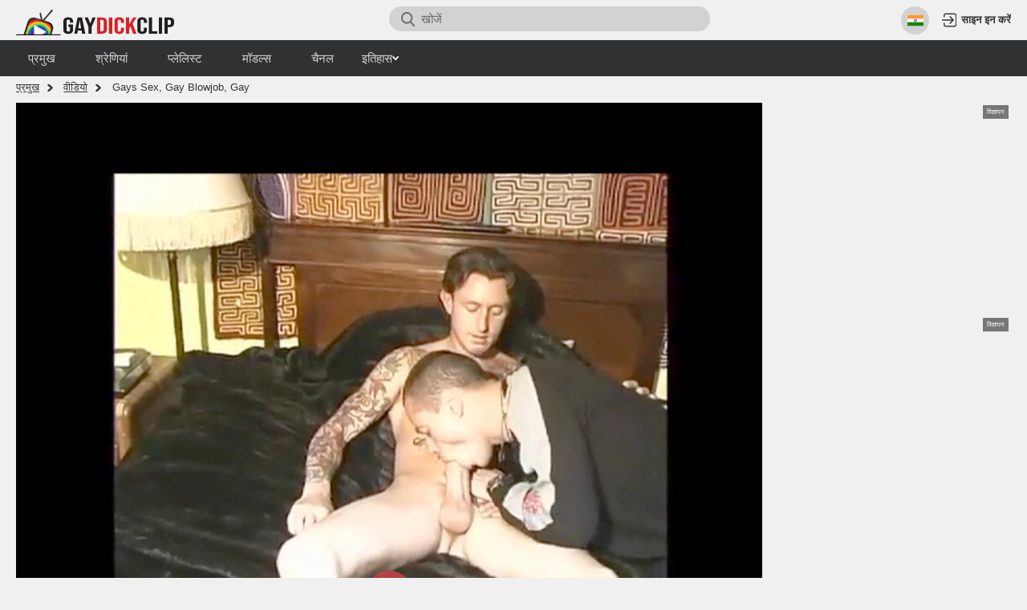

--- FILE ---
content_type: text/html; charset=utf-8
request_url: https://in.gaydickclip.com/video/83107218
body_size: 20586
content:

<!doctype html>
<html lang="in">
<head><meta property="og:url" content="https://in.gaydickclip.com/video/83107218" />
    <meta property="og:type" content="video.movie" />
    <meta property="og:title" content="Gays Sex, Gay Blowjob, Gay - GayDickClip.com" />
    <meta property="og:description" content="Gay Husband, Gay Bj and Gay Couple Sex - porn video at GayDickClip.com" />
    <meta property="og:image" content="https://nlt04.gaydickclip.com/7/7/f/77f287c029dcbc4016976bda4e9ac06f/thumbs/480x270/2.jpeg" />
    <meta property="og:video:url" content="https://in.gaydickclip.com/embed/83107218" />
    <link rel="preload" as="image" href="https://nlt04.gaydickclip.com/7/7/f/77f287c029dcbc4016976bda4e9ac06f/thumbs/480x270/2.jpeg" />
    <meta property="og:video:type" content="text/html" />
    <meta property="video:duration" content="566" /><meta http-equiv="Content-type" content="text/html; charset=UTF-8">
    <meta http-equiv="X-UA-Compatible" content="ie=edge">

    <link rel="dns-prefetch" href="//a.realsrv.com">
    <link rel="dns-prefetch" href="//www.google-analytics.com">
    <link rel="dns-prefetch" href="//ads.realsrv.com">
    <link rel="dns-prefetch" href="//main.realsrv.com">
    <link rel="dns-prefetch" href="//syndication.realsrv.com">
    <link rel="dns-prefetch" href="//static.realsrv.com">
    <link rel="dns-prefetch" href="//pxl.tsyndicate.com">
    <link rel="dns-prefetch" href="//tsyndicate.com">
    <link rel="dns-prefetch" href="//cdn.tsyndicate.com">
    <link rel="dns-prefetch" href="//data.eroadvertising.com">
    <link rel="dns-prefetch" href="//go.eroadvertising.com"><meta name="viewport" content="width=device-width, initial-scale=1.0, maximum-scale=5.0">
    <title>Gays Sex, Gay Blowjob, Gay - GayDickClip.com</title>
    <meta name="description" content="Gay Husband, Gay Bj and Gay Couple Sex - porn video at GayDickClip.com">
    <meta name="keywords" content="gay husband, gay bj, gay couple sex, bj gay, gay, gays sex, luvs2top2">
    <meta name="HandheldFriendly" content="True">
    <meta name="MobileOptimized" content="320">
    <meta name="rating" content="adult"/>
    <meta name="rating" content="RTA-5042-1996-1400-1577-RTA"/><link rel="preload" href="https://nlt01.gaydickclip.com/a/b/4/ab4c783bc1194a4d499ddad0f0401313/thumbs/480x270/2.webp" as="image">
        <link rel="preload" href="https://nlt05.gaydickclip.com/a/c/2/ac2c097ce0a8a2cafe97db6a9bf72fff/thumbs/480x270/3.webp" as="image"><link rel="preload" href="https://nlt04.gaydickclip.com/7/7/f/77f287c029dcbc4016976bda4e9ac06f/thumbs/1280x720/2.webp" as="image">


    <link rel="preconnect" href="//nlt01.gaydickclip.com">
    <link rel="dns-prefetch" href="//nlt01.gaydickclip.com/"><link rel="canonical" href="https://in.gaydickclip.com/video/83107218"/>
<link rel="alternate" hreflang="ru" href="https://ru.gaydickclip.com/video/83107218" /><link rel="alternate" hreflang="en" href="https://gaydickclip.com/video/83107218" /><link rel="alternate" hreflang="ar" href="https://ar.gaydickclip.com/video/83107218" /><link rel="alternate" hreflang="zh" href="https://ch.gaydickclip.com/video/83107218" /><link rel="alternate" hreflang="fr" href="https://fr.gaydickclip.com/video/83107218" /><link rel="alternate" hreflang="hi" href="https://in.gaydickclip.com/video/83107218" /><link rel="alternate" hreflang="it" href="https://it.gaydickclip.com/video/83107218" /><link rel="alternate" hreflang="ja" href="https://jp.gaydickclip.com/video/83107218" /><link rel="alternate" hreflang="ko" href="https://ko.gaydickclip.com/video/83107218" /><link rel="alternate" hreflang="es" href="https://es.gaydickclip.com/video/83107218" /><link rel="alternate" hreflang="de" href="https://de.gaydickclip.com/video/83107218" /><link href="/static/css/player-page-min-0c290118f00b756d20f7d962fe06d9ae.css" rel="stylesheet" type="text/css"/><link rel="icon" href="/static/img/favico/favicon.ico" type="image/x-icon">
<meta name="msapplication-config" content="/static/img/favico/browserconfig.xml">
<link rel="apple-touch-icon" sizes="57x57" href="/static/img/favico/apple-icon-57x57.png">
<link rel="apple-touch-icon" sizes="60x60" href="/static/img/favico/apple-icon-60x60.png">
<link rel="apple-touch-icon" sizes="72x72" href="/static/img/favico/apple-icon-72x72.png">
<link rel="apple-touch-icon" sizes="76x76" href="/static/img/favico/apple-icon-76x76.png">
<link rel="apple-touch-icon" sizes="114x114" href="/static/img/favico/apple-icon-114x114.png">
<link rel="apple-touch-icon" sizes="120x120" href="/static/img/favico/apple-icon-120x120.png">
<link rel="apple-touch-icon" sizes="144x144" href="/static/img/favico/apple-icon-144x144.png">
<link rel="apple-touch-icon" sizes="152x152" href="/static/img/favico/apple-icon-152x152.png">
<link rel="apple-touch-icon" sizes="180x180" href="/static/img/favico/apple-icon-180x180.png">
<link rel="manifest" href="/static/img/favico/manifest.json">
</head>
<body class='transition-fix'><div id="app"><header class="header"
        data-scroll-lock-fill-gap
        itemscope itemtype="http://schema.org/WPHeader"
        id="header"
>
    <div class="header__mobile-button" id="mobile-menu-switch" title="नेविगेशन दिखाएं" onclick='navBar?.toggleNav()'>
        <div class="header__mobile-button--burger">
            <svg class="icon-menu-burger">
                <use xlink:href="/static/img/sprite/sprite.svg#menu-burger"></use>
            </svg>
        </div>
        <div class="header__mobile-button--close">
            <svg class="icon-menu-close">
                <use xlink:href="/static/img/sprite/sprite.svg#menu-close"></use>
            </svg>
        </div>
    </div>

    <a href="/" itemprop="url" class="header__logo">
                        <img src="/static/img/blocks/common/header/logo-inline.svg"
                             width="197"
                             height="33"
                             title="नि: शुल्क समलैंगिक अश्लील फिल्में"
                             alt="GayDickClip.com -नि: शुल्क समलैंगिक अश्लील ट्यूब"
                             itemprop="logo"
                        >
    </a>

<div class="search-container"
     id="search-container"
     data-language="in"
     data-niche="gay"
>

    <div class="search-container__search-button" onclick="search.showMobile()">
        <svg class="icon-search">
            <use xlink:href="/static/img/sprite/sprite.svg#search"></use>
        </svg>
    </div>

    <label class="search-container__search" >
        <span class="search-container__mask"></span>
        <input id="site-search"
               type="text"
               value=""
               placeholder="खोजें"
               onkeyup="search.keyup(event)"
               onkeydown="search?.autoComplete(event)"
               data-search-prefix="/search"
               data-niche-prefix=""
               data-native-models="मॉडल्स"
               data-native-categories="श्रेणियां"
               data-native-search-phrases="वाक्यांश खोजें"
               data-native-search-history="खोज इतिहास"
               autocomplete="off"
        />
        <svg class="icon-search" onclick="search.startSearch()">
            <use xlink:href="/static/img/sprite/sprite.svg#search"></use>
        </svg>

        <svg class="icon-close" onclick="search.showMobile()">
            <use xlink:href="/static/img/sprite/sprite.svg#close"></use>
        </svg>
    </label></div>


        <div class="header__language"><div class="language" id="language">

  <div class="language__selected" id="language-button" title="भाषा" onclick='$language?.buttonClickHandler()'>
    <svg class="icon-in language__selected-icon">
      <use xlink:href="/static/img/sprite/sprite.svg#in"></use>
    </svg>
    <svg class="icon-language">
          <use xlink:href="/static/img/sprite/sprite.svg#language"></use>
    </svg>
    <span>
          बोली</span>
    <svg class="icon-arrow-top">
      <use xlink:href="/static/img/sprite/sprite.svg#arrow-top"></use>
    </svg>
  </div>

  <div class="language__list"><a href="//ar.gaydickclip.com"
           data-domain="gaydickclip.com"
           data-lang="ar"
           class="language__list-item"
           title="عربي"
           onclick='$language?.openUrl(event)'
        >
            <svg class="icon-ar">
                <use xlink:href="/static/img/sprite/sprite.svg#ar"></use>
            </svg>
            <span>عربي</span>
        </a><a href="//ch.gaydickclip.com"
           data-domain="gaydickclip.com"
           data-lang="ch"
           class="language__list-item"
           title="汉语"
           onclick='$language?.openUrl(event)'
        >
            <svg class="icon-ch">
                <use xlink:href="/static/img/sprite/sprite.svg#ch"></use>
            </svg>
            <span>汉语</span>
        </a>
        <a href="//gaydickclip.com"
           data-domain="gaydickclip.com"
           data-lang="en"
           class="language__list-item"
            onclick='$language?.openUrl(event)'
        >
            <svg class="icon-en">
                <use xlink:href="/static/img/sprite/sprite.svg#en"></use>
            </svg>
            <span>English</span>
        </a><a href="//fr.gaydickclip.com"
           data-domain="gaydickclip.com"
           data-lang="fr"
           class="language__list-item"
           title="Français"
           onclick='$language?.openUrl(event)'
        >
            <svg class="icon-fr">
                <use xlink:href="/static/img/sprite/sprite.svg#fr"></use>
            </svg>
            <span>Français</span>
        </a><a href="//de.gaydickclip.com"
           data-domain="gaydickclip.com"
           data-lang="de"
           class="language__list-item"
           title="Deutsch"
           onclick='$language?.openUrl(event)'
        >
            <svg class="icon-de">
                <use xlink:href="/static/img/sprite/sprite.svg#de"></use>
            </svg>
            <span>Deutsch</span>
        </a><a class="language__list-item language__list-item--selected">
            <svg class="icon-in">
                <use xlink:href="/static/img/sprite/sprite.svg#in"></use>
            </svg>
            <span>हिन्दी</span>
        </a><a href="//it.gaydickclip.com"
           data-domain="gaydickclip.com"
           data-lang="it"
           class="language__list-item"
           title="Italiano"
           onclick='$language?.openUrl(event)'
        >
            <svg class="icon-it">
                <use xlink:href="/static/img/sprite/sprite.svg#it"></use>
            </svg>
            <span>Italiano</span>
        </a><a href="//jp.gaydickclip.com"
           data-domain="gaydickclip.com"
           data-lang="jp"
           class="language__list-item"
           title="日本語"
           onclick='$language?.openUrl(event)'
        >
            <svg class="icon-jp">
                <use xlink:href="/static/img/sprite/sprite.svg#jp"></use>
            </svg>
            <span>日本語</span>
        </a><a href="//ko.gaydickclip.com"
           data-domain="gaydickclip.com"
           data-lang="ko"
           class="language__list-item"
           title="한국어"
           onclick='$language?.openUrl(event)'
        >
            <svg class="icon-ko">
                <use xlink:href="/static/img/sprite/sprite.svg#ko"></use>
            </svg>
            <span>한국어</span>
        </a><a href="//ru.gaydickclip.com"
           data-domain="gaydickclip.com"
           data-lang="ru"
           class="language__list-item"
           title="Русский"
           onclick='$language?.openUrl(event)'
        >
            <svg class="icon-ru">
                <use xlink:href="/static/img/sprite/sprite.svg#ru"></use>
            </svg>
            <span>Русский</span>
        </a><a href="//es.gaydickclip.com"
           data-domain="gaydickclip.com"
           data-lang="es"
           class="language__list-item"
           title="Español"
           onclick='$language?.openUrl(event)'
        >
            <svg class="icon-es">
                <use xlink:href="/static/img/sprite/sprite.svg#es"></use>
            </svg>
            <span>Español</span>
        </a></div>

</div>
</div>

<div class='user-control'>
        <div class='user-control__visible' onclick='window.userControl?.show()'>
            <svg>
                <use xlink:href="/static/img/sprite/sprite.svg#login"></use>
            </svg>

            <span class='user-control__text'>
                साइन इन करें</span>
        </div></div>

</header>
<div class="sub-header" id="sub-header">

    <div class="sub-header__menu data-scroll-lock-scrollable">
        <nav class="sub-header__nav">
            <ul class="sub-header__nav-list"
                itemscope
                itemtype="http://www.schema.org/SiteNavigationElement"
                id="sub-header-nav"
            >
                <li class="sub-header__nav-item"><a href="/" class="sub-header__nav-link" itemprop="url" title="प्रमुख">
                            <span itemprop="name">प्रमुख</span>
                        </a></li>
                <li class="sub-header__nav-item"><a href="/categories" class="sub-header__nav-link" itemprop="url" title="श्रेणियां">
                            <span itemprop="name">श्रेणियां</span>
                        </a></li>
                <li class="sub-header__nav-item"><a href="/playlists" class="sub-header__nav-link" itemprop="url" title="प्लेलिस्ट">
                        <span itemprop="name">प्लेलिस्ट</span>
                    </a></li>
                <li class="sub-header__nav-item"><a href="/models" class="sub-header__nav-link" itemprop="url" title="मॉडल्स">
                            <span itemprop="name">मॉडल्स</span>
                        </a></li>
                <li class="sub-header__nav-item"><a href="/channels" class="sub-header__nav-link" itemprop="url" title="मॉडल्स">
                            <span itemprop="name">चैनल</span>
                        </a></li>
                <li class='sub-header__nav-item'><details class="history"
         id="history"
         data-gettext-no-history-text="अभी तक कोई इतिहास नहीं"
         data-gettext-viewed-text="देखा गया"
         data-gettext-remove-text="निकालें"
         data-gettext-clear-history-text="इतिहास मिटा दें"
>
    <summary class="history__title" onclick="videoHistory?.toggle(event)">
        <span>इतिहास</span>
        <svg class="icon-arrow-top">
            <use xlink:href="/static/img/sprite/sprite.svg#arrow-top"></use>
        </svg>
    </summary>
    <div class="history__content">
    </div>
</details>
</li>
            </ul>
        </nav>
            <div class="sub-header__language"><div class="language" id="language">

  <div class="language__selected" id="language-button" title="भाषा" onclick='$language?.buttonClickHandler()'>
    <svg class="icon-in language__selected-icon">
      <use xlink:href="/static/img/sprite/sprite.svg#in"></use>
    </svg>
    <svg class="icon-language">
          <use xlink:href="/static/img/sprite/sprite.svg#language"></use>
    </svg>
    <span>
          बोली</span>
    <svg class="icon-arrow-top">
      <use xlink:href="/static/img/sprite/sprite.svg#arrow-top"></use>
    </svg>
  </div>

  <div class="language__list"><a href="//ar.gaydickclip.com"
           data-domain="gaydickclip.com"
           data-lang="ar"
           class="language__list-item"
           title="عربي"
           onclick='$language?.openUrl(event)'
        >
            <svg class="icon-ar">
                <use xlink:href="/static/img/sprite/sprite.svg#ar"></use>
            </svg>
            <span>عربي</span>
        </a><a href="//ch.gaydickclip.com"
           data-domain="gaydickclip.com"
           data-lang="ch"
           class="language__list-item"
           title="汉语"
           onclick='$language?.openUrl(event)'
        >
            <svg class="icon-ch">
                <use xlink:href="/static/img/sprite/sprite.svg#ch"></use>
            </svg>
            <span>汉语</span>
        </a>
        <a href="//gaydickclip.com"
           data-domain="gaydickclip.com"
           data-lang="en"
           class="language__list-item"
            onclick='$language?.openUrl(event)'
        >
            <svg class="icon-en">
                <use xlink:href="/static/img/sprite/sprite.svg#en"></use>
            </svg>
            <span>English</span>
        </a><a href="//fr.gaydickclip.com"
           data-domain="gaydickclip.com"
           data-lang="fr"
           class="language__list-item"
           title="Français"
           onclick='$language?.openUrl(event)'
        >
            <svg class="icon-fr">
                <use xlink:href="/static/img/sprite/sprite.svg#fr"></use>
            </svg>
            <span>Français</span>
        </a><a href="//de.gaydickclip.com"
           data-domain="gaydickclip.com"
           data-lang="de"
           class="language__list-item"
           title="Deutsch"
           onclick='$language?.openUrl(event)'
        >
            <svg class="icon-de">
                <use xlink:href="/static/img/sprite/sprite.svg#de"></use>
            </svg>
            <span>Deutsch</span>
        </a><a class="language__list-item language__list-item--selected">
            <svg class="icon-in">
                <use xlink:href="/static/img/sprite/sprite.svg#in"></use>
            </svg>
            <span>हिन्दी</span>
        </a><a href="//it.gaydickclip.com"
           data-domain="gaydickclip.com"
           data-lang="it"
           class="language__list-item"
           title="Italiano"
           onclick='$language?.openUrl(event)'
        >
            <svg class="icon-it">
                <use xlink:href="/static/img/sprite/sprite.svg#it"></use>
            </svg>
            <span>Italiano</span>
        </a><a href="//jp.gaydickclip.com"
           data-domain="gaydickclip.com"
           data-lang="jp"
           class="language__list-item"
           title="日本語"
           onclick='$language?.openUrl(event)'
        >
            <svg class="icon-jp">
                <use xlink:href="/static/img/sprite/sprite.svg#jp"></use>
            </svg>
            <span>日本語</span>
        </a><a href="//ko.gaydickclip.com"
           data-domain="gaydickclip.com"
           data-lang="ko"
           class="language__list-item"
           title="한국어"
           onclick='$language?.openUrl(event)'
        >
            <svg class="icon-ko">
                <use xlink:href="/static/img/sprite/sprite.svg#ko"></use>
            </svg>
            <span>한국어</span>
        </a><a href="//ru.gaydickclip.com"
           data-domain="gaydickclip.com"
           data-lang="ru"
           class="language__list-item"
           title="Русский"
           onclick='$language?.openUrl(event)'
        >
            <svg class="icon-ru">
                <use xlink:href="/static/img/sprite/sprite.svg#ru"></use>
            </svg>
            <span>Русский</span>
        </a><a href="//es.gaydickclip.com"
           data-domain="gaydickclip.com"
           data-lang="es"
           class="language__list-item"
           title="Español"
           onclick='$language?.openUrl(event)'
        >
            <svg class="icon-es">
                <use xlink:href="/static/img/sprite/sprite.svg#es"></use>
            </svg>
            <span>Español</span>
        </a></div>

</div>
</div></div>
</div>
<main class="main">
        <div class="content">

<div itemscope itemtype="http://schema.org/VideoObject">
    <meta itemprop="description" content="Gays Sex, Gay Blowjob, Gay - GayDickClip.com">
    <link itemprop="url" href="https://in.gaydickclip.com/video/83107218">
    <link itemprop="contentUrl" href="https://nlv29.gaydickclip.com/7/7/f/77f287c029dcbc4016976bda4e9ac06f/stream/480p/index.m3u8?h=ca87653a0a2e29d4cb8c2666704812e5&amp;e=1769115065">
    <link itemprop="embedUrl" href="https://in.gaydickclip.com/video/83107218">
    <meta itemprop="uploadDate" content="2023-01-24T02:31:12&#43;0000">
    <meta itemprop="isFamilyFriendly" content="false">
    <meta itemprop="thumbnail" content="https://nlt04.gaydickclip.com/7/7/f/77f287c029dcbc4016976bda4e9ac06f/thumbs/640x360/2.jpeg">
    <link itemprop="thumbnailUrl" href="https://nlt04.gaydickclip.com/7/7/f/77f287c029dcbc4016976bda4e9ac06f/thumbs/640x360/2.jpeg"><meta itemprop="name" content="matureclub">
    <meta itemprop="duration" content="PT00H9M26S">
</div>
<div class="breadcrumbs">

    <a href='/' class="breadcrumbs__item">प्रमुख</a>
    <a href="/videos" class="breadcrumbs__item">वीडियो</a>
    <span class="breadcrumbs__item">Gays Sex, Gay Blowjob, Gay</span>
</div>

<section class="player-page">
  <div class="player-container"><div class="player-content">
    <div class="player player--vast">
        <div class="player__wrapper">
            <div class="player__social" id="player-social">

<div class="player-detail__share-social player-detail__share-social--vertical">
    <a class="player-detail__social-button player-detail__social-button--twitter"
       href="https://twitter.com/intent/tweet?text=Gays%20sex%2c%20gay%20blowjob%2c%20gay&url=https://gaydickclip.com/video/83107218"
    >
        <svg>
            <use xlink:href="/static/img/sprite/sprite.svg#twitter"></use>
        </svg>
    </a>

    <a class="player-detail__social-button player-detail__social-button--reddit"
       href="https://reddit.com/submit?url=http://gaydickclip.com/video/83107218&title=Gays%20sex%2c%20gay%20blowjob%2c%20gay"
    >
        <svg>
            <use xlink:href="/static/img/sprite/sprite.svg#reddit"></use>
        </svg>
    </a>

    <a class="player-detail__social-button player-detail__social-button--tumblr"
       href="https://www.tumblr.com/share/link?v=3&u=http://gaydickclip.com/video/83107218&t=Gays%20sex%2c%20gay%20blowjob%2c%20gay"
    >
        <svg>
            <use xlink:href="/static/img/sprite/sprite.svg#tumblr"></use>
        </svg>
    </a>

    <a class="player-detail__social-button player-detail__social-button--stumbleupon"
       href="https://www.stumbleupon.com/submit?url=http://gaydickclip.com/video/83107218&title=Gays%20sex%2c%20gay%20blowjob%2c%20gay"
    >
        <svg>
            <use xlink:href="/static/img/sprite/sprite.svg#stumbleupon"></use>
        </svg>
    </a>

    <a class="player-detail__social-button player-detail__social-button--blogger"
       href="https://blogger.com/blog-this.g?n=Gays%20sex%2c%20gay%20blowjob%2c%20gay&u=http://gaydickclip.com/video/83107218"
    >
        <svg>
            <use xlink:href="/static/img/sprite/sprite.svg#blogger"></use>
        </svg>
    </a>
</div>
</div>

            <div class="player__navigation player__navigation--b" onclick="player.bkwd()">
                <svg class="icon-10back">
                    <use xlink:href="/static/img/sprite/sprite.svg#10back"></use>
                </svg>
            </div>

            <div class="player__navigation player__navigation--f" onclick="player.frwd()">
                <svg class="icon-10frwd">
                    <use xlink:href="/static/img/sprite/sprite.svg#10frwd"></use>
                </svg>
            </div>

            <div class="player__zone" onclick="player.handleClick()"></div>

            <video id="video"
                   data-history-thumb="https://nlt04.gaydickclip.com/7/7/f/77f287c029dcbc4016976bda4e9ac06f/thumbs/480x270/2.webp"
                   data-poster="https://nlt04.gaydickclip.com/7/7/f/77f287c029dcbc4016976bda4e9ac06f/thumbs/1280x720/2.webp"
                   data-video="{&#34;guid&#34;:&#34;0257ead6-ff42-4bc8-984b-3371aa00078b&#34;,&#34;md5&#34;:&#34;77f287c029dcbc4016976bda4e9ac06f&#34;,&#34;quality&#34;:&#34;480p&#34;,&#34;orientation&#34;:&#34;gay&#34;,&#34;duration&#34;:566,&#34;created&#34;:{&#34;seconds&#34;:1674527472,&#34;nanos&#34;:644000000},&#34;title&#34;:&#34;Gays sex, gay blowjob, gay&#34;,&#34;views&#34;:14600,&#34;likes&#34;:182,&#34;dislikes&#34;:2,&#34;popularity&#34;:98.91304,&#34;id&#34;:&#34;83107218&#34;,&#34;tags&#34;:[&#34;gay husband&#34;,&#34;gay bj&#34;,&#34;gay couple sex&#34;,&#34;bj gay&#34;,&#34;gay&#34;,&#34;gays sex&#34;,&#34;luvs2top2&#34;,&#34;gay sexs&#34;,&#34;gay blowjob&#34;],&#34;models&#34;:[{&#34;guid&#34;:&#34;ee3db57b-3080-44f1-92c2-6132e123729f&#34;,&#34;title&#34;:&#34;Damon Dogg&#34;}],&#34;categories&#34;:[{&#34;name&#34;:&#34;couple&#34;,&#34;title&#34;:&#34;जोड़ा&#34;},{&#34;name&#34;:&#34;husband&#34;,&#34;title&#34;:&#34;पति&#34;},{&#34;name&#34;:&#34;blowjob&#34;,&#34;title&#34;:&#34;नारपीट&#34;}],&#34;primary_thumb_rank&#34;:0.9154428,&#34;thumb_number&#34;:2,&#34;fake_user_name&#34;:&#34;Zitiron&#34;,&#34;uploader&#34;:{},&#34;url&#34;:&#34;83107218&#34;,&#34;has_reels&#34;:true}"
                   data-actions="null"
                   data-vtt="https://nlt04.gaydickclip.com/7/7/f/77f287c029dcbc4016976bda4e9ac06f/vtt/index.vtt"
                   data-vtt-sprite="https://nlt04.gaydickclip.com/7/7/f/77f287c029dcbc4016976bda4e9ac06f/vtt/sprite.jpeg"
                   data-vast="//perfectvids.com/api/spots/310326"
                   data-second-vast=""
                   data-is-india=""
                   data-india-vast=""
                   data-niche = "gay"
            >
                <source src="https://nlv29.gaydickclip.com/7/7/f/77f287c029dcbc4016976bda4e9ac06f/stream/480p/index.m3u8?h=ca87653a0a2e29d4cb8c2666704812e5&amp;e=1769115065" type="application/x-mpegURL"/>
            </video>
        </div></div>

    <div class="player-detail">
        <div class="player-detail__about"><div class="player-detail__info">
                <div class="player-detail__video-info">
                    <div>
                        <svg class="icon-clock">
                            <use xlink:href="/static/img/sprite/sprite.svg#clock"></use>
                        </svg>09:26</div>

                    <div>
                        <svg class="icon-views">
                            <use xlink:href="/static/img/sprite/sprite.svg#views"></use>
                        </svg>14,600
                    </div>

                    <div>2 साल पहले</div><div class="player-detail__controls">
    <div class="player-detail__controls-item player-detail__controls-item--like" id='like' title="जैसे" data-likes='182'>
        <svg class="icon-report">
            <use xlink:href="/static/img/sprite/sprite.svg#like-rate"></use>
        </svg>
        <span id='likes-value'>
            182
        </span>
    </div>

    <div class="player-detail__controls-item player-detail__controls-item--disklike" id='dislike' title="नापसंद" data-dislikes='2'>
        <svg class="icon-report">
            <use xlink:href="/static/img/sprite/sprite.svg#like-rate"></use>
        </svg>
        <span id='dislikes-value'>
            2
        </span>
    </div>

    <div class="player-detail__controls-item player-detail__controls-item--compact player-detail__controls-item--playlists" onclick='playerAddToPlaylist?.buttonAction()'>
        <svg class="icon-report">
            <use xlink:href="/static/img/sprite/sprite.svg#add"></use>
        </svg>
        <noindex>
            जोड़ें प्रति</noindex>
    </div>

    <div class="player-detail__controls-item player-detail__controls-item--compact" title="साझा करें" id='toggle-share'>
        <svg class="icon-share">
            <use xlink:href="/static/img/sprite/sprite.svg#share"></use>
        </svg>
        <noindex>
            साझा करें</noindex>
    </div>

    <div class="player-detail__controls-item player-detail__controls-item--compact" onclick="report.open()" title="रिपोर्ट करें">
        <svg class="icon-report">
            <use xlink:href="/static/img/sprite/sprite.svg#report"></use>
        </svg>
        <noindex>
            रिपोर्ट करें</noindex>
    </div>
</div>

                </div><div class="overlay" id="report" style="display: none" data-videoGuid='0257ead6-ff42-4bc8-984b-3371aa00078b' data-niche='gay' onclick="report.closeSelf(event)">
    <div class='popup-wrapper' id='popup-wrapper'>
        <div class="popup">
            <div class="popup__close" id='popupClose'>
                <svg>
                    <use xlink:href="/static/img/sprite/sprite.svg#close"></use>
                </svg>
            </div>

            <div class="popup__header">
                इस वीडियो को फ्लैग करें</div>

            <div class='popup__preview' id='popupPreview'>
                <img src='https://nlt04.gaydickclip.com/7/7/f/77f287c029dcbc4016976bda4e9ac06f/thumbs/320x180/2.jpeg' alt='वीडियो पूर्वावलोकन'>

                <span>Gays sex, gay blowjob, gay</span>
            </div><form class='popup__form'
                  id='dmcaForm'
            >
                <div class='popup__form-header' id='dmcaHeader' data-subject='dmca'>
                    <svg class="icon-arrow-top">
                        <use xlink:href="/static/img/sprite/sprite.svg#arrow-top"></use>
                    </svg>

                    <h2>
                        डीएमसीए / कॉपीराइट उल्लंघन</h2>
                </div>

                <div class='popup__form-content'>
                    <div class="popup__form-field popup__form-field--half" id="firstNameContainer">
                        <label class="popup__label" for="firstName">
                            First name *
                        </label>
                        <input
                                type="text"
                                class="popup__input"
                                id="firstName"
                                required/>
                    </div>

                    <div class="popup__form-field popup__form-field--half" id="lastNameContainer">
                        <label class="popup__label" for="lastName">
                            Last name *
                        </label>
                        <input type="text"
                               class="popup__input"
                               id="lastName"
                               required/>
                    </div>

                    <div class="popup__form-field" id="companyContainer">
                        <label class="popup__label" for="company">
                            Your company
                        </label>
                        <input type="text"
                               class="popup__input"
                               id="company"/>
                    </div>

                    <div class="popup__form-field popup__form-field--half" id="addressContainer">
                        <label class="popup__label" for="address">
                            Address *
                        </label>
                        <input
                                type="text"
                                class="popup__input"
                                id="address"
                                required/>
                    </div>

                    <div class="popup__form-field popup__form-field--half" id="phoneContainer">
                        <label class="popup__label" for="phone">
                            Phone *
                        </label>
                        <input type="text"
                               class="popup__input"
                               id="phone"
                               required
                        />
                    </div>

                    <div class="popup__form-field" id="dmcaMessageContainer">
                        <label class="popup__label" for="dmcaMessage">
                            Message *
                        </label>
                        <textarea id="dmcaMessage"
                                  required
                                  class="popup__textarea"></textarea>
                    </div>

                    <div class="popup__form-field popup__form-field--half" id="dmcaFromContainer">
                        <label class="popup__label" for="dmcaFrom">
                            Email for answer *
                        </label>
                        <input
                                type="text"
                                class="popup__input"
                                id="dmcaFrom"
                                required/>
                    </div>

                    <div class="popup__form-field" id="confirmTrueContainer">
                        <label class="popup__checkbox" for="confirmTrue">
                            <input type="checkbox"
                                   id="confirmTrue"
                                   required/>
                            <span>
                            I have a good faith belief that the use of the Copyrighted Material in the manner complained of is not authorized by the copyright owner of the Copyrighted Material, its agent(s), or the law.
                        </span>
                        </label>
                    </div>

                    <div class="popup__form-field" id="confirmOwnContainer">
                        <label class="popup__checkbox" for="confirmOwn">
                            <input type="checkbox"
                                   id="confirmOwn"
                                   required/>
                            <span>
                            To the best of my knowledge the information contained within this notice is accurate and correct.
                        </span>
                        </label>
                    </div>
                </div>
            </form><form class='popup__form'
                  id='inappropriateForm'
            >
                <div class='popup__form-header' id='inappropriateHeader' data-subject='inappropriate'>
                    <svg class="icon-arrow-top">
                        <use xlink:href="/static/img/sprite/sprite.svg#arrow-top"></use>
                    </svg>

                    <h2>
                        अनुचित सामग्री की रिपोर्ट करें</h2>
                </div>

                <div class='popup__form-content'>
                    <div class='popup__form-field' id='inappropriateReasonContainer'>
                        <label class="popup__radio">
                            <input name="inappropriateReason"
                                   type="radio"
                                   value="The person creates the impression of being of a minor"
                                   required
                            />
                            <span>
                            The person creates the impression of being of a minor
                    </span>
                        </label>

                        <label class="popup__radio">
                            <input name="inappropriateReason"
                                   type="radio"
                                   value="Non-consensual (physical abuse, rape, blackmail)"
                            />
                            <span>
                            Non-consensual (physical abuse, rape, blackmail)
                    </span>
                        </label>

                        <label class="popup__radio">
                            <input name="inappropriateReason"
                                   type="radio"
                                   value="Non-consensual (substance abuse (drugs or alcohol))"
                            />
                            <span>
                            Non-consensual (substance abuse (drugs or alcohol))
                    </span>
                        </label>

                        <label class="popup__radio">
                            <input name="inappropriateReason"
                                   type="radio"
                                   value="Extreme violence"
                            />
                            <span>
                            Extreme violence
                    </span>
                        </label>

                        <label class="popup__radio">
                            <input name="inappropriateReason"
                                   type="radio"
                                   value="Unauthorized recording / private content"
                            />
                            <span>
                            Unauthorized recording / private content
                    </span>
                        </label>

                        <label class="popup__radio">
                            <input name="inappropriateReason"
                                   type="radio"
                                   value="Unauthorized recording / not for public use"
                            />
                            <span>
                            Unauthorized recording / not for public use
                    </span>
                        </label>

                        <label class="popup__radio">
                            <input name="inappropriateReason"
                                   type="radio"
                                   value="The video contains incest scenes"
                            />
                            <span>
                            The video contains incest scenes
                    </span>
                        </label>

                        <label class="popup__radio">
                            <input name="inappropriateReason"
                                   type="radio"
                                   value="Animals are (sexually) involved"
                            />
                            <span>
                            Animals are (sexually) involved
                    </span>
                        </label>

                        <label class="popup__radio">
                            <input name="inappropriateReason"
                                   type="radio"
                                   value="The video has blood in it"
                            />
                            <span>
                            The video has blood in it
                    </span>
                        </label>

                        <label class="popup__radio">
                            <input name="inappropriateReason"
                                   type="radio"
                                   value="Feces (excrement, defecation, scat)"
                            />
                            <span>
                            Feces (excrement, defecation, scat)
                    </span>
                        </label>
                    </div>

                    <div class="popup__form-field" id="inappropriateMessageContainer">
                        <label class="popup__label" for="inappropriateMessage">
                            Message *
                        </label>
                        <textarea id="inappropriateMessage"
                                  required
                                  class="popup__textarea"></textarea>
                    </div>

                    <div class="popup__form-field popup__form-field--half" id="inappropriateFromContainer">
                        <label class="popup__label" for="inappropriateFrom">
                            Email for answer *
                        </label>
                        <input
                                type="text"
                                class="popup__input"
                                id="inappropriateFrom"
                                required/>
                    </div>

                    <div class="popup__form-field popup__form-field--half" id="inappropriateNameContainer">
                        <label class="popup__label" for="inappropriateName">
                            Your name
                        </label>
                        <input type="text"
                               class="popup__input"
                               id="inappropriateName"/>
                    </div>
                </div>
            </form><form class='popup__form'
                  id='issueForm'
            >
                <div class='popup__form-header' id='issueHeader' data-subject='issue'>
                    <svg class="icon-arrow-top">
                        <use xlink:href="/static/img/sprite/sprite.svg#arrow-top"></use>
                    </svg>

                    <h2>
                        तकनीकी समस्याएं</h2>
                </div>

                <div class='popup__form-content'>
                    <span>यदि आप वीडियो के साथ तकनीकी समस्याओं का अनुभव करते हैं, तो कृपया हमें बताएं कि किस तरह का है:</span>

                    <div class='popup__form-field' id='issueReasonContainer'>
                        <label class='popup__radio'>
                            <input type='radio'
                                   name='issueReason'
                                   value='The video keeps buffering and does not play'
                                   required
                            >
                            <span>The video keeps buffering and does not play</span>
                        </label>

                        <label class='popup__radio'>
                            <input type='radio'
                                   name='issueReason'
                                   value='The video cannot be skipped forward'
                            >
                            <span>The video cannot be skipped forward</span>
                        </label>

                        <label class='popup__radio'>
                            <input type='radio'
                                   name='issueReason'
                                   value='The video suddenly stops playing and shows only black screen'
                            >
                            <span>The video suddenly stops playing and shows only black screen</span>
                        </label>
                    </div>

                    <div class="popup__form-field" id="issueMessageContainer">
                        <label class="popup__label" for="issueMessage">
                            Message
                        </label>
                        <textarea id="issueMessage"
                                  class="popup__textarea"
                        ></textarea>
                    </div>

                    <div class="popup__form-field popup__form-field--half" id="issueFromContainer">
                        <label class="popup__label" for="issueFrom">
                            Email for answer
                        </label>
                        <input
                                type="text"
                                class="popup__input"
                                id="issueFrom"
                        />
                    </div>

                    <div class="popup__form-field popup__form-field--half" id="issueNameContainer">
                        <label class="popup__label" for="issueName">
                            Your name
                        </label>
                        <input type="text"
                               class="popup__input"
                               id="issueName"/>
                    </div>
                </div>
            </form><form class='popup__form'
                  id='wrongForm'
                  data-subject='wrong'
            >
                <div class='popup__form-header' id='wrongHeader'>
                    <svg class="icon-arrow-top">
                        <use xlink:href="/static/img/sprite/sprite.svg#arrow-top"></use>
                    </svg>

                    <h2>
                        Video is located in the wrong category or has wrong tags
                    </h2>
                </div>

                <div class='popup__form-content'>
                    <span>The information about the video is false / not correct:</span>

                    <div class='popup__form-field' id='wrongReasonContainer'>
                        <label class='popup__radio'>
                            <input type='radio'
                                   name='wrongReason'
                                   value='The video is not adult in nature'
                                   required
                            >
                            <span>The video is not adult in nature</span>
                        </label>

                        <label class='popup__radio'>
                            <input type='radio'
                                   name='wrongReason'
                                   value="The video is not 'gay' as is stated"
                            >
                            <span>The video is not 'gay' as is stated</span>
                        </label><label class='popup__radio'>
                            <input type='radio'
                                   name='wrongReason'
                                   value='The tags / categories for the video are not correct'
                                   data-hasOptional='true'
                            >
                            <span>The tags / categories for the video are not correct</span>
                        </label>

                        <label class='popup__radio'>
                            <input type='radio'
                                   name='wrongReason'
                                   value='The information about the actors in the video is not correct'
                                   data-hasOptional='true'
                            >
                            <span>The information about the actors in the video is not correct</span>
                        </label>
                    </div>

                    <div class="popup__form-field" id="wrongMessageContainer" style='display: none'>
                        <label class="popup__label" for="wrongMessage">
                            Message *
                        </label>
                        <textarea id="wrongMessage"
                                  class="popup__textarea"
                                  data-required='true'
                        ></textarea>
                    </div>

                    <div class="popup__form-field popup__form-field--half" id="wrongFromContainer">
                        <label class="popup__label" for="wrongFrom">
                            Email for answer
                        </label>
                        <input
                                type="text"
                                class="popup__input"
                                id="wrongFrom"
                        />
                    </div>

                    <div class="popup__form-field popup__form-field--half" id="wrongNameContainer">
                        <label class="popup__label" for="wrongName">
                            Your name
                        </label>
                        <input type="text"
                               class="popup__input"
                               id="wrongName"/>
                    </div>
                </div>
            </form><form class='popup__form'
                  id='malwareForm'
                  data-subject='malware'
            >
                <div class='popup__form-header' id='malwareHeader'>
                    <svg class="icon-arrow-top">
                        <use xlink:href="/static/img/sprite/sprite.svg#arrow-top"></use>
                    </svg>

                    <h2>
                        Malware or virus found
                    </h2>
                </div>

                <div class='popup__form-content'>
                <span>
                    We carefully monitor the quality of ads our advertisers show to the users. If you have noticed any violations or encountered any problems with the advertisements, please, give us as many details as possible. It will help us identify and fix the issues sooner. We are grateful for your assistance!
                </span>

                    <span>
                    Please provide the following information:
                </span>

                    <span class='malware-question'>Which of your actions triggered the malicious activity (e.g. you clicked a pop-up or an ad, you clicked the video player)?</span>
                    <span class='malware-question'>When did you have the malicious activity (immediately or later, after certain actions)?</span>
                    <span class='malware-question'>What is the location (URL) of the malicious activity?</span>
                    <span class='malware-question'>What is the type of your connection (e.g. VPN, a proxy server)?</span>

                    <div class="popup__form-field" id="malwareMessageContainer">
                        <label class="popup__label" for="malwareMessage">
                            Message *
                        </label>
                        <textarea id="malwareMessage"
                                  required
                                  class="popup__textarea"></textarea>
                    </div>

                    <span>When did you have the malicious activity:</span>

                    <div class='popup__form-field' id='malwareReasonContainer'>
                        <label class='popup__radio'>
                            <input type='radio'
                                   name='malwareReason'
                                   value='I am not sure'
                            >
                            <span>I am not sure</span>
                        </label>

                        <label class='popup__radio'>
                            <input type='radio'
                                   name='malwareReason'
                                   value='Immediately upon landing on the video page, before making the first click'
                            >
                            <span>Immediately upon landing on the video page, before making the first click</span>
                        </label>

                        <label class='popup__radio'>
                            <input type='radio'
                                   name='malwareReason'
                                   value='On the video page when a pop-up window appeared'
                            >
                            <span>On the video page when a pop-up window appeared</span>
                        </label>

                        <label class='popup__radio'>
                            <input type='radio'
                                   name='malwareReason'
                                   value='When I clicked an advertisement on the video page'
                            >
                            <span>When I clicked an advertisement on the video page</span>
                        </label>
                    </div>

                    <div class="popup__form-field popup__form-field--half" id="malwareAntivirusContainer">
                        <label class="popup__label" for="malwareAntivirus">
                            Which antivirus software do you use? *
                        </label>
                        <input
                                type="text"
                                class="popup__input"
                                id="malwareAntivirus"
                                required/>
                    </div>

                    <div class="popup__form-field popup__form-field--half" id="malwareFromContainer">
                        <label class="popup__label" for="malwareFrom">
                            Email for answer *
                        </label>
                        <input
                                type="text"
                                class="popup__input"
                                id="malwareFrom"
                                required/>
                    </div>

                    <div class="popup__form-field popup__form-field--half" id="malwareNameContainer">
                        <label class="popup__label" for="malwareName">
                            Your name
                        </label>
                        <input type="text"
                               class="popup__input"
                               id="malwareName"/>
                    </div>
                </div>
            </form><div class='popup__submit-block' id='submitBlock' style='display: none'>
                <div class="g-recaptcha popup__recaptcha"
                     data-sitekey="6Lf8p5YaAAAAALKzgZBTsFbYroKNsoHev5wLLwPM"
                     data-callback="captchaCallback"
                     id="recaptcha"
                ></div>

                <button
                        type="button"
                        class="popup__button"
                        id="submitButton"
                >
                    भेजें</button>
            </div><div class="popup__status" id="successResult" style="display: none">
                <div class="popup__sign popup__sign--success"></div>
                <div class="popup__text popup__text--success">
                    Thanks for your question. We will reply after a while.
                </div>
                <div class="popup__button" id="successResultButton">
                    बंद करे</div>
            </div>
            <div class="popup__status" id="failureResult" style="display: none">
                <div class="popup__sign popup__sign--failure"></div>
                <div class="popup__text popup__text--failure">
                    Something went wrong, try again later.
                </div>
                <div class="popup__button" id="failureResultButton">
                    बंद करे</div>
            </div>

        </div>
    </div>
</div>



<div class='overlay' id='add-to-playlist-overlay'
     data-gettext-add='जोड़ें'
     data-gettext-added='जोड़ा'
>
    <div class='add-to-playlist-modal'
         data-scroll-lock-scrollable>
        <div class='add-to-playlist-modal__title'>
            <h2 class='add-to-playlist-modal__title--add'>प्लेलिस्ट में जोड़ें:</h2>
            <h2 class='add-to-playlist-modal__title--create hidden'>प्लेलिस्ट बनायें:</h2>

            <div class='add-to-playlist-modal__close' onclick='playerAddToPlaylist?.close()'>
                <svg>
                    <use xlink:href="/static/img/sprite/sprite.svg#close"></use>
                </svg>
            </div>
        </div>

        <div class='add-to-playlist-modal__playlists'><div class="loading">
    <div class="lds-roller">
        <div></div><div></div><div></div><div></div><div></div><div></div><div></div><div></div>
    </div>
</div>

</div>

        <form class='add-to-playlist-modal__create hidden'>
            <label for='playlist-name' class='add-to-playlist-modal__playlist-name'>
                <span class='add-to-playlist-modal__create-title'>
                    <span class='add-to-playlist-modal__create-title'>प्लेलिस्ट का नाम</span>
                    <span class='add-to-playlist-modal__create-length'>(0/70)</span>
                </span>
                <input type='text' id='playlist-name' name='playlist-name' maxlength='70'>
            </label>

            <label for='playlist-type-public' class='add-to-playlist-modal__radio-item'>
                <input type='radio' id='playlist-type-public' name='playlist-type' value='public' class='add-to-playlist-modal__radio' checked>
                <span class='add-to-playlist-modal__radio-item-title'>
                    <svg>
                        <use xlink:href="/static/img/sprite/sprite.svg#public"></use>
                    </svg>

                    सह लोक</span>
            </label>

            <label for='playlist-type-private' class='add-to-playlist-modal__radio-item'>
                <input type='radio' id='playlist-type-private' name='playlist-type' value='private' class='add-to-playlist-modal__radio'>
                <span class='add-to-playlist-modal__radio-item-title'>
                    <svg>
                        <use xlink:href="/static/img/sprite/sprite.svg#private"></use>
                    </svg>

                    निजी</span>
            </label>
        </form>

        <div class='add-to-playlist-modal__controls'>
            <div class='add-to-playlist-modal__button add-to-playlist-modal__button--gray add-to-playlist-modal__button--cancel hidden' onclick='playerAddToPlaylist?.toggleMode()'>
                रद्द करें</div>

            <div class='add-to-playlist-modal__button add-to-playlist-modal__button--orange add-to-playlist-modal__button--create' onclick='playerAddToPlaylist?.toggleMode()'>
                + नया बनाओ</div>

            <div class='add-to-playlist-modal__button add-to-playlist-modal__button--gray add-to-playlist-modal__button--close' onclick='playerAddToPlaylist?.close()'>
                बंद करे</div>

            <div class='add-to-playlist-modal__button add-to-playlist-modal__button--disabled add-to-playlist-modal__button--orange add-to-playlist-modal__button--createpl hidden' onclick='playerAddToPlaylist?.createPlaylistButtonHandler()'>
                बनाएं</div>
        </div>
    </div>
</div>
<div class='player-detail__share player-detail__share--hidden' id='share-block'>
                    <div class="player-detail__embed">
                        <div class='player-detail__code-wrapper'>
                            <code id='embed-code' data-videoid='83107218'></code>
                        </div>

                        <div class='player-detail__share-copy' title='क्लिपबोर्ड पर कोड कॉपी करें' id='button-copy-code'>
                            <svg class="icon-copy">
                                <use xlink:href="/static/img/sprite/sprite.svg#copy"></use>
                            </svg>
                        </div>
                    </div>

<div class="player-detail__share-social ">
    <a class="player-detail__social-button player-detail__social-button--twitter"
       href="https://twitter.com/intent/tweet?text=Gays%20sex%2c%20gay%20blowjob%2c%20gay&url=https://gaydickclip.com/video/83107218"
    >
        <svg>
            <use xlink:href="/static/img/sprite/sprite.svg#twitter"></use>
        </svg>
    </a>

    <a class="player-detail__social-button player-detail__social-button--reddit"
       href="https://reddit.com/submit?url=http://gaydickclip.com/video/83107218&title=Gays%20sex%2c%20gay%20blowjob%2c%20gay"
    >
        <svg>
            <use xlink:href="/static/img/sprite/sprite.svg#reddit"></use>
        </svg>
    </a>

    <a class="player-detail__social-button player-detail__social-button--tumblr"
       href="https://www.tumblr.com/share/link?v=3&u=http://gaydickclip.com/video/83107218&t=Gays%20sex%2c%20gay%20blowjob%2c%20gay"
    >
        <svg>
            <use xlink:href="/static/img/sprite/sprite.svg#tumblr"></use>
        </svg>
    </a>

    <a class="player-detail__social-button player-detail__social-button--stumbleupon"
       href="https://www.stumbleupon.com/submit?url=http://gaydickclip.com/video/83107218&title=Gays%20sex%2c%20gay%20blowjob%2c%20gay"
    >
        <svg>
            <use xlink:href="/static/img/sprite/sprite.svg#stumbleupon"></use>
        </svg>
    </a>

    <a class="player-detail__social-button player-detail__social-button--blogger"
       href="https://blogger.com/blog-this.g?n=Gays%20sex%2c%20gay%20blowjob%2c%20gay&u=http://gaydickclip.com/video/83107218"
    >
        <svg>
            <use xlink:href="/static/img/sprite/sprite.svg#blogger"></use>
        </svg>
    </a>
</div>
</div>

<section class="player-detail__more">
    <h3 class="player-detail__more-title">श्रेणियां:</h3>

    <div class="player-detail__list">
        
            <a href="/categories/couple" title="जोड़ा">
                जोड़ा</a>
            <a href="/categories/husband" title="पति">
                पति</a>
            <a href="/categories/blowjob" title="नारपीट">
                नारपीट</a></div>
</section>


<section class="player-detail__more">
    <h3 class="player-detail__more-title">टैग्स:</h3>

    <div class="player-detail__list">
        
        <a href="/tag/gay%20husband">
            #gay husband
        </a>
        <a href="/tag/gay%20bj">
            #gay bj
        </a>
        <a href="/tag/gay%20couple%20sex">
            #gay couple sex
        </a>
        <a href="/tag/bj%20gay">
            #bj gay
        </a>
        <a href="/tag/gay">
            #gay
        </a>
        <a href="/tag/gays%20sex">
            #gays sex
        </a>
        <a href="/tag/luvs2top2">
            #luvs2top2
        </a>
        <a href="/tag/gay%20sexs">
            #gay sexs
        </a>
        <a href="/tag/gay%20blowjob">
            #gay blowjob
        </a></div>
</section>
</div>
        </div>
    </div>
</div>
<div class="videos-adv">

<div class="videos-adv__item videos-adv__item--adv" data-title="विज्ञापन">
    <iframe class="lazyload"  scrolling="no" width="300" height="250"
            sandbox="allow-scripts allow-popups allow-forms allow-same-origin"
            data-src="/agent.php?spot=310256"
            title="item"
    ></iframe>
</div>


<div class="videos-adv__item videos-adv__item--adv" data-title="विज्ञापन">
    <iframe class="lazyload"  scrolling="no" width="300" height="250"
            sandbox="allow-scripts allow-popups allow-forms allow-same-origin"
            data-src="/agent.php?spot=310257"
            title="item"
    ></iframe>
</div>
</div>
</div><div class="page-filter">
          <div class="page-filter__title">
              <h2>
                  संबंधित वीडियो</h2>
          </div>
      </div><div class="videos-container">
        <ul class="videos">

<div class="video-item video-item--adv" data-title="विज्ञापन">
    <iframe class="lazyload"  scrolling="no" width="100%" height="100%"
            sandbox="allow-scripts allow-popups allow-forms allow-same-origin"
            data-src="/agent.php?spot=310319"
            title="item"
    ></iframe>
</div>


<div class="video-item video-item--adv" data-title="विज्ञापन">
    <iframe class="lazyload"  scrolling="no" width="100%" height="100%"
            sandbox="allow-scripts allow-popups allow-forms allow-same-origin"
            data-src="/agent.php?spot=310320"
            title="item"
    ></iframe>
</div>
<li class="video-item"
     data-md5="ab4c783bc1194a4d499ddad0f0401313"
     data-thumb-number="2"
     data-pos-number="3"
     data-categories="[{&#34;name&#34;:&#34;stud&#34;,&#34;title&#34;:&#34;गुलमेख&#34;},{&#34;name&#34;:&#34;anal&#34;,&#34;title&#34;:&#34;गुदा&#34;},{&#34;name&#34;:&#34;cumshot&#34;,&#34;title&#34;:&#34;चरम-आनंद&#34;},{&#34;name&#34;:&#34;threesome&#34;,&#34;title&#34;:&#34;त्रिगुट&#34;},{&#34;name&#34;:&#34;bisexual&#34;,&#34;title&#34;:&#34;उभयलिंगी&#34;},{&#34;name&#34;:&#34;hunk&#34;,&#34;title&#34;:&#34;कूबड़ा&#34;},{&#34;name&#34;:&#34;orgy&#34;,&#34;title&#34;:&#34;तांडव&#34;}]"
>
    <a href="/video/17654252"
       class="video-item__preview"
       data-poster="https://nlt01.gaydickclip.com/a/b/4/ab4c783bc1194a4d499ddad0f0401313/thumbs/480x270/2.webp"
       data-preview="https://nlp02.gaydickclip.com/a/b/4/ab4c783bc1194a4d499ddad0f0401313/preview/video.mp4"
       data-id="17654252"
       title="Bisexous, homo, 3 समलैंगिक अश्लील फिल्म"
    >

        <picture>
            <source data-srcset="https://nlt01.gaydickclip.com/a/b/4/ab4c783bc1194a4d499ddad0f0401313/thumbs/480x270/2.webp" type="image/webp">
            <img data-src="https://nlt01.gaydickclip.com/a/b/4/ab4c783bc1194a4d499ddad0f0401313/thumbs/480x270/2.jpeg"
                 alt="Bisexous, homo, 3"
                 class="lazyload lazypreload"
                 width="320"
                 height="180"
            ></picture><div class="video-item__duration"
             data-value='06:02'
        ></div>




    </a>

</li>
<li class="video-item"
     data-md5="ac2c097ce0a8a2cafe97db6a9bf72fff"
     data-thumb-number="3"
     data-pos-number="4"
     data-categories="[{&#34;name&#34;:&#34;twink&#34;,&#34;title&#34;:&#34;समलैंगिक&#34;},{&#34;name&#34;:&#34;group&#34;,&#34;title&#34;:&#34;समूह&#34;},{&#34;name&#34;:&#34;bareback&#34;,&#34;title&#34;:&#34;नंगी पीठ&#34;},{&#34;name&#34;:&#34;latin&#34;,&#34;title&#34;:&#34;लैटिन&#34;},{&#34;name&#34;:&#34;hunk&#34;,&#34;title&#34;:&#34;कूबड़ा&#34;},{&#34;name&#34;:&#34;big cock&#34;,&#34;title&#34;:&#34;बड़ा लंड&#34;},{&#34;name&#34;:&#34;muscle hunks&#34;,&#34;title&#34;:&#34;मांसपेशी कूबड़ा&#34;}]"
>
    <a href="/video/69577698"
       class="video-item__preview"
       data-poster="https://nlt05.gaydickclip.com/a/c/2/ac2c097ce0a8a2cafe97db6a9bf72fff/thumbs/480x270/3.webp"
       data-preview="https://nlp02.gaydickclip.com/a/c/2/ac2c097ce0a8a2cafe97db6a9bf72fff/preview/video.mp4"
       data-id="69577698"
       title="Gay, समलैंगिक, समूह समलैंगिक अश्लील फिल्म"
    >

        <picture>
            <source data-srcset="https://nlt05.gaydickclip.com/a/c/2/ac2c097ce0a8a2cafe97db6a9bf72fff/thumbs/480x270/3.webp" type="image/webp">
            <img data-src="https://nlt05.gaydickclip.com/a/c/2/ac2c097ce0a8a2cafe97db6a9bf72fff/thumbs/480x270/3.jpeg"
                 alt="Gay, समलैंगिक, समूह"
                 class="lazyload lazypreload"
                 width="320"
                 height="180"
            ></picture><div class="video-item__quality"
                 data-value='HD'
            ></div><div class="video-item__duration"
             data-value='48:17'
        ></div>




    </a>

</li>
<li class="video-item"
     data-md5="84340053f6c1d66e6c017613dabd32e0"
     data-thumb-number="6"
     data-pos-number="5"
     data-categories="[{&#34;name&#34;:&#34;amateur&#34;,&#34;title&#34;:&#34;शौक़ीन व्यक्ति&#34;},{&#34;name&#34;:&#34;bareback&#34;,&#34;title&#34;:&#34;नंगी पीठ&#34;},{&#34;name&#34;:&#34;big cock&#34;,&#34;title&#34;:&#34;बड़ा लंड&#34;},{&#34;name&#34;:&#34;anal&#34;,&#34;title&#34;:&#34;गुदा&#34;},{&#34;name&#34;:&#34;twink&#34;,&#34;title&#34;:&#34;समलैंगिक&#34;},{&#34;name&#34;:&#34;blowjob&#34;,&#34;title&#34;:&#34;नारपीट&#34;},{&#34;name&#34;:&#34;cumshot&#34;,&#34;title&#34;:&#34;चरम-आनंद&#34;}]"
>
    <a href="/video/318879185"
       class="video-item__preview"
       data-poster="https://nlt05.gaydickclip.com/8/4/3/84340053f6c1d66e6c017613dabd32e0/thumbs/480x270/6.webp"
       data-preview="https://nlp04.gaydickclip.com/8/4/3/84340053f6c1d66e6c017613dabd32e0/preview/video.mp4"
       data-id="318879185"
       title="Massive cumshot, big dick anal, big dick twink समलैंगिक अश्लील फिल्म"
    >

        <picture>
            <source data-srcset="https://nlt05.gaydickclip.com/8/4/3/84340053f6c1d66e6c017613dabd32e0/thumbs/480x270/6.webp" type="image/webp"><img data-src="https://nlt05.gaydickclip.com/8/4/3/84340053f6c1d66e6c017613dabd32e0/thumbs/480x270/6.jpeg"
                 alt="Massive cumshot, big dick anal, big dick twink"
                 class="lazyload"
                 width="320"
                 height="180"
            ></picture><div class="video-item__quality"
                 data-value='HD'
            ></div><div class="video-item__duration"
             data-value='20:20'
        ></div>




    </a>

</li>
<li class="video-item"
     data-md5="13c005b110fa9369bcfc42c367057ee5"
     data-thumb-number="2"
     data-pos-number="6"
     data-categories="[{&#34;name&#34;:&#34;ebony&#34;,&#34;title&#34;:&#34;आबनूस&#34;},{&#34;name&#34;:&#34;threesome&#34;,&#34;title&#34;:&#34;त्रिगुट&#34;}]"
>
    <a href="/video/1928894"
       class="video-item__preview"
       data-poster="https://nlt03.gaydickclip.com/1/3/c/13c005b110fa9369bcfc42c367057ee5/thumbs/480x270/2.webp"
       data-preview="https://nlp01.gaydickclip.com/1/3/c/13c005b110fa9369bcfc42c367057ee5/preview/video.mp4"
       data-id="1928894"
       title="Fag, ebony gay, आबनूस समलैंगिक अश्लील फिल्म"
    >

        <picture>
            <source data-srcset="https://nlt03.gaydickclip.com/1/3/c/13c005b110fa9369bcfc42c367057ee5/thumbs/480x270/2.webp" type="image/webp"><img data-src="https://nlt03.gaydickclip.com/1/3/c/13c005b110fa9369bcfc42c367057ee5/thumbs/480x270/2.jpeg"
                 alt="Fag, ebony gay, आबनूस"
                 class="lazyload"
                 width="320"
                 height="180"
            ></picture><div class="video-item__quality"
                 data-value='HD'
            ></div><div class="video-item__duration"
             data-value='08:34'
        ></div>




    </a>

</li>
<li class="video-item"
     data-md5="aeff2edfad92b12198d964e5db55dd58"
     data-thumb-number="3"
     data-pos-number="7"
     data-categories="[{&#34;name&#34;:&#34;anal penetration&#34;,&#34;title&#34;:&#34;गुदा घुसना&#34;},{&#34;name&#34;:&#34;bisexual&#34;,&#34;title&#34;:&#34;उभयलिंगी&#34;},{&#34;name&#34;:&#34;blowjob&#34;,&#34;title&#34;:&#34;नारपीट&#34;},{&#34;name&#34;:&#34;anal&#34;,&#34;title&#34;:&#34;गुदा&#34;}]"
>
    <a href="/video/7849048"
       class="video-item__preview"
       data-poster="https://nlt04.gaydickclip.com/a/e/f/aeff2edfad92b12198d964e5db55dd58/thumbs/480x270/3.webp"
       data-preview="https://nlp01.gaydickclip.com/a/e/f/aeff2edfad92b12198d964e5db55dd58/preview/video.mp4"
       data-id="7849048"
       title="Bisexual orgy, anal, blowage समलैंगिक अश्लील फिल्म"
    >

        <picture>
            <source data-srcset="https://nlt04.gaydickclip.com/a/e/f/aeff2edfad92b12198d964e5db55dd58/thumbs/480x270/3.webp" type="image/webp"><img data-src="https://nlt04.gaydickclip.com/a/e/f/aeff2edfad92b12198d964e5db55dd58/thumbs/480x270/3.jpeg"
                 alt="Bisexual orgy, anal, blowage"
                 class="lazyload"
                 width="320"
                 height="180"
            ></picture><div class="video-item__quality"
                 data-value='HD'
            ></div><div class="video-item__duration"
             data-value='07:29'
        ></div>




    </a>

</li>
<li class="video-item"
     data-md5="bc15adaabd4cc4d4dff6876422b7b60d"
     data-thumb-number="3"
     data-pos-number="8"
     data-categories="[{&#34;name&#34;:&#34;jizz&#34;,&#34;title&#34;:&#34;जीज़&#34;},{&#34;name&#34;:&#34;black&#34;,&#34;title&#34;:&#34;काली&#34;},{&#34;name&#34;:&#34;twink&#34;,&#34;title&#34;:&#34;समलैंगिक&#34;},{&#34;name&#34;:&#34;african&#34;,&#34;title&#34;:&#34;अफ़्रीकी&#34;},{&#34;name&#34;:&#34;bareback&#34;,&#34;title&#34;:&#34;नंगी पीठ&#34;},{&#34;name&#34;:&#34;rimjob&#34;,&#34;title&#34;:&#34;किनारा&#34;},{&#34;name&#34;:&#34;ass&#34;,&#34;title&#34;:&#34;गांड &#34;},{&#34;name&#34;:&#34;big cock&#34;,&#34;title&#34;:&#34;बड़ा लंड&#34;},{&#34;name&#34;:&#34;cum&#34;,&#34;title&#34;:&#34;शुक्राणु&#34;},{&#34;name&#34;:&#34;outdoors&#34;,&#34;title&#34;:&#34;बाहर&#34;},{&#34;name&#34;:&#34;cumshot&#34;,&#34;title&#34;:&#34;चरम-आनंद&#34;}]"
>
    <a href="/video/15364029"
       class="video-item__preview"
       data-poster="https://nlt04.gaydickclip.com/b/c/1/bc15adaabd4cc4d4dff6876422b7b60d/thumbs/480x270/3.webp"
       data-preview="https://nlp02.gaydickclip.com/b/c/1/bc15adaabd4cc4d4dff6876422b7b60d/preview/video.mp4"
       data-id="15364029"
       title="80gays, tearing up, gay समलैंगिक अश्लील फिल्म"
    >

        <picture>
            <source data-srcset="https://nlt04.gaydickclip.com/b/c/1/bc15adaabd4cc4d4dff6876422b7b60d/thumbs/480x270/3.webp" type="image/webp"><img data-src="https://nlt04.gaydickclip.com/b/c/1/bc15adaabd4cc4d4dff6876422b7b60d/thumbs/480x270/3.jpeg"
                 alt="80gays, tearing up, gay"
                 class="lazyload"
                 width="320"
                 height="180"
            ></picture><div class="video-item__quality"
                 data-value='HD'
            ></div><div class="video-item__duration"
             data-value='08:07'
        ></div>




    </a>

</li>
<li class="video-item"
     data-md5="9187d437840e11dd076ce43625d860d0"
     data-thumb-number="2"
     data-pos-number="9"
     data-categories="[{&#34;name&#34;:&#34;anal&#34;,&#34;title&#34;:&#34;गुदा&#34;},{&#34;name&#34;:&#34;big cock&#34;,&#34;title&#34;:&#34;बड़ा लंड&#34;},{&#34;name&#34;:&#34;twink&#34;,&#34;title&#34;:&#34;समलैंगिक&#34;},{&#34;name&#34;:&#34;ass&#34;,&#34;title&#34;:&#34;गांड &#34;},{&#34;name&#34;:&#34;hardcore&#34;,&#34;title&#34;:&#34;कड़ी तह&#34;},{&#34;name&#34;:&#34;blowjob&#34;,&#34;title&#34;:&#34;नारपीट&#34;},{&#34;name&#34;:&#34;athlete&#34;,&#34;title&#34;:&#34;एथलीट&#34;},{&#34;name&#34;:&#34;anal penetration&#34;,&#34;title&#34;:&#34;गुदा घुसना&#34;},{&#34;name&#34;:&#34;cumshot&#34;,&#34;title&#34;:&#34;चरम-आनंद&#34;}]"
>
    <a href="/video/1677731"
       class="video-item__preview"
       data-poster="https://nlt01.gaydickclip.com/9/1/8/9187d437840e11dd076ce43625d860d0/thumbs/480x270/2.webp"
       data-preview="https://nlp04.gaydickclip.com/9/1/8/9187d437840e11dd076ce43625d860d0/preview/video.mp4"
       data-id="1677731"
       title="Hardcore gay, big cock, big dick समलैंगिक अश्लील फिल्म"
    >

        <picture>
            <source data-srcset="https://nlt01.gaydickclip.com/9/1/8/9187d437840e11dd076ce43625d860d0/thumbs/480x270/2.webp" type="image/webp"><img data-src="https://nlt01.gaydickclip.com/9/1/8/9187d437840e11dd076ce43625d860d0/thumbs/480x270/2.jpeg"
                 alt="Hardcore gay, big cock, big dick"
                 class="lazyload"
                 width="320"
                 height="180"
            ></picture><div class="video-item__quality"
                 data-value='HD'
            ></div><div class="video-item__duration"
             data-value='10:10'
        ></div>




    </a>

</li>
<li class="video-item"
     data-md5="28822923d36ef8720ebb4de3f34cfa1f"
     data-thumb-number="2"
     data-pos-number="10"
     data-categories="[{&#34;name&#34;:&#34;hunk&#34;,&#34;title&#34;:&#34;कूबड़ा&#34;},{&#34;name&#34;:&#34;masturbation&#34;,&#34;title&#34;:&#34;हस्तमैथुन&#34;},{&#34;name&#34;:&#34;outdoors&#34;,&#34;title&#34;:&#34;बाहर&#34;},{&#34;name&#34;:&#34;anal&#34;,&#34;title&#34;:&#34;गुदा&#34;},{&#34;name&#34;:&#34;orgy&#34;,&#34;title&#34;:&#34;तांडव&#34;},{&#34;name&#34;:&#34;rimjob&#34;,&#34;title&#34;:&#34;किनारा&#34;},{&#34;name&#34;:&#34;cumshot&#34;,&#34;title&#34;:&#34;चरम-आनंद&#34;},{&#34;name&#34;:&#34;group&#34;,&#34;title&#34;:&#34;समूह&#34;},{&#34;name&#34;:&#34;athlete&#34;,&#34;title&#34;:&#34;एथलीट&#34;}]"
>
    <a href="/video/93393420"
       class="video-item__preview"
       data-poster="https://nlt04.gaydickclip.com/2/8/8/28822923d36ef8720ebb4de3f34cfa1f/thumbs/480x270/2.webp"
       data-preview="https://nlp02.gaydickclip.com/2/8/8/28822923d36ef8720ebb4de3f34cfa1f/preview/video.mp4"
       data-id="93393420"
       title="Assfuck, teddy, chiseled समलैंगिक अश्लील फिल्म"
    >

        <picture>
            <source data-srcset="https://nlt04.gaydickclip.com/2/8/8/28822923d36ef8720ebb4de3f34cfa1f/thumbs/480x270/2.webp" type="image/webp"><img data-src="https://nlt04.gaydickclip.com/2/8/8/28822923d36ef8720ebb4de3f34cfa1f/thumbs/480x270/2.jpeg"
                 alt="Assfuck, teddy, chiseled"
                 class="lazyload"
                 width="320"
                 height="180"
            ></picture><div class="video-item__quality"
                 data-value='HD'
            ></div><div class="video-item__duration"
             data-value='06:06'
        ></div>




    </a>

</li>
<li class="video-item"
     data-md5="69f0c583e91a5e6a9bc0db7c575e4daf"
     data-thumb-number="3"
     data-pos-number="11"
     data-categories="[{&#34;name&#34;:&#34;comic&#34;,&#34;title&#34;:&#34;हास्य&#34;},{&#34;name&#34;:&#34;jizz&#34;,&#34;title&#34;:&#34;जीज़&#34;},{&#34;name&#34;:&#34;animated&#34;,&#34;title&#34;:&#34;एनिमेटेड&#34;},{&#34;name&#34;:&#34;cum&#34;,&#34;title&#34;:&#34;शुक्राणु&#34;},{&#34;name&#34;:&#34;bareback&#34;,&#34;title&#34;:&#34;नंगी पीठ&#34;},{&#34;name&#34;:&#34;hunk&#34;,&#34;title&#34;:&#34;कूबड़ा&#34;},{&#34;name&#34;:&#34;blowjob&#34;,&#34;title&#34;:&#34;नारपीट&#34;},{&#34;name&#34;:&#34;anime&#34;,&#34;title&#34;:&#34;एनिमे&#34;}]"
>
    <a href="/video/1551526"
       class="video-item__preview"
       data-poster="https://nlt02.gaydickclip.com/6/9/f/69f0c583e91a5e6a9bc0db7c575e4daf/thumbs/480x270/3.webp"
       data-preview="https://nlp02.gaydickclip.com/6/9/f/69f0c583e91a5e6a9bc0db7c575e4daf/preview/video.mp4"
       data-id="1551526"
       title="Boy, anime cum, gay comic समलैंगिक अश्लील फिल्म"
    >

        <picture>
            <source data-srcset="https://nlt02.gaydickclip.com/6/9/f/69f0c583e91a5e6a9bc0db7c575e4daf/thumbs/480x270/3.webp" type="image/webp"><img data-src="https://nlt02.gaydickclip.com/6/9/f/69f0c583e91a5e6a9bc0db7c575e4daf/thumbs/480x270/3.jpeg"
                 alt="Boy, anime cum, gay comic"
                 class="lazyload"
                 width="320"
                 height="180"
            ></picture><div class="video-item__quality"
                 data-value='HD'
            ></div><div class="video-item__duration"
             data-value='06:01'
        ></div>




    </a>

</li>
<li class="video-item"
     data-md5="3d358413050f3cffb4ee304196cb5169"
     data-thumb-number="3"
     data-pos-number="12"
     data-categories="[{&#34;name&#34;:&#34;anal&#34;,&#34;title&#34;:&#34;गुदा&#34;},{&#34;name&#34;:&#34;sucking&#34;,&#34;title&#34;:&#34;चूसना&#34;},{&#34;name&#34;:&#34;amateur&#34;,&#34;title&#34;:&#34;शौक़ीन व्यक्ति&#34;},{&#34;name&#34;:&#34;cumshot&#34;,&#34;title&#34;:&#34;चरम-आनंद&#34;},{&#34;name&#34;:&#34;anal play&#34;,&#34;title&#34;:&#34;गुदा खेल&#34;},{&#34;name&#34;:&#34;cum facial&#34;,&#34;title&#34;:&#34;शुक्राणु आननी&#34;},{&#34;name&#34;:&#34;sex toys&#34;,&#34;title&#34;:&#34;सेक्स के खिलौने&#34;},{&#34;name&#34;:&#34;blowjob&#34;,&#34;title&#34;:&#34;नारपीट&#34;},{&#34;name&#34;:&#34;facial&#34;,&#34;title&#34;:&#34;चेहरे का&#34;},{&#34;name&#34;:&#34;kissing&#34;,&#34;title&#34;:&#34;चुंबन&#34;},{&#34;name&#34;:&#34;anal toy&#34;,&#34;title&#34;:&#34;गुदा खिलौना&#34;},{&#34;name&#34;:&#34;tattoo&#34;,&#34;title&#34;:&#34;टटू&#34;},{&#34;name&#34;:&#34;jizz&#34;,&#34;title&#34;:&#34;जीज़&#34;},{&#34;name&#34;:&#34;ass&#34;,&#34;title&#34;:&#34;गांड &#34;},{&#34;name&#34;:&#34;cum&#34;,&#34;title&#34;:&#34;शुक्राणु&#34;}]"
>
    <a href="/video/6555436"
       class="video-item__preview"
       data-poster="https://nlt03.gaydickclip.com/3/d/3/3d358413050f3cffb4ee304196cb5169/thumbs/480x270/3.webp"
       data-preview="https://nlp05.gaydickclip.com/3/d/3/3d358413050f3cffb4ee304196cb5169/preview/video.mp4"
       data-id="6555436"
       title="Cum shot, gay cum facial, gay fucking समलैंगिक अश्लील फिल्म"
    >

        <picture>
            <source data-srcset="https://nlt03.gaydickclip.com/3/d/3/3d358413050f3cffb4ee304196cb5169/thumbs/480x270/3.webp" type="image/webp"><img data-src="https://nlt03.gaydickclip.com/3/d/3/3d358413050f3cffb4ee304196cb5169/thumbs/480x270/3.jpeg"
                 alt="Cum shot, gay cum facial, gay fucking"
                 class="lazyload"
                 width="320"
                 height="180"
            ></picture><div class="video-item__quality"
                 data-value='HD'
            ></div><div class="video-item__duration"
             data-value='05:46'
        ></div>




    </a>

</li>
<li class="video-item"
     data-md5="f6bb2e5c3950079b3fed50ad12d08068"
     data-thumb-number="3"
     data-pos-number="13"
     data-categories="[{&#34;name&#34;:&#34;muscle hunks&#34;,&#34;title&#34;:&#34;मांसपेशी कूबड़ा&#34;},{&#34;name&#34;:&#34;nextdoor&#34;,&#34;title&#34;:&#34;पड़ोसी&#34;},{&#34;name&#34;:&#34;big black cock&#34;,&#34;title&#34;:&#34;बड़ा काला लंड&#34;},{&#34;name&#34;:&#34;chubby&#34;,&#34;title&#34;:&#34;गलफुल्ला&#34;},{&#34;name&#34;:&#34;blowjob&#34;,&#34;title&#34;:&#34;नारपीट&#34;},{&#34;name&#34;:&#34;black&#34;,&#34;title&#34;:&#34;काली&#34;},{&#34;name&#34;:&#34;big cock&#34;,&#34;title&#34;:&#34;बड़ा लंड&#34;},{&#34;name&#34;:&#34;threesome&#34;,&#34;title&#34;:&#34;त्रिगुट&#34;},{&#34;name&#34;:&#34;ebony&#34;,&#34;title&#34;:&#34;आबनूस&#34;},{&#34;name&#34;:&#34;hunk&#34;,&#34;title&#34;:&#34;कूबड़ा&#34;}]"
>
    <a href="/video/1659198"
       class="video-item__preview"
       data-poster="https://nlt03.gaydickclip.com/f/6/b/f6bb2e5c3950079b3fed50ad12d08068/thumbs/480x270/3.webp"
       data-preview="https://nlp02.gaydickclip.com/f/6/b/f6bb2e5c3950079b3fed50ad12d08068/preview/video.mp4"
       data-id="1659198"
       title="Hunk threesome, gay threesome, gay next door समलैंगिक अश्लील फिल्म"
    >

        <picture>
            <source data-srcset="https://nlt03.gaydickclip.com/f/6/b/f6bb2e5c3950079b3fed50ad12d08068/thumbs/480x270/3.webp" type="image/webp"><img data-src="https://nlt03.gaydickclip.com/f/6/b/f6bb2e5c3950079b3fed50ad12d08068/thumbs/480x270/3.jpeg"
                 alt="Hunk threesome, gay threesome, gay next door"
                 class="lazyload"
                 width="320"
                 height="180"
            ></picture><div class="video-item__quality"
                 data-value='HD'
            ></div><div class="video-item__duration"
             data-value='08:34'
        ></div>




    </a>

</li>
<li class="video-item"
     data-md5="5f479da728703296e196d9b4deabcf5f"
     data-thumb-number="2"
     data-pos-number="14"
     data-categories="[{&#34;name&#34;:&#34;latin&#34;,&#34;title&#34;:&#34;लैटिन&#34;},{&#34;name&#34;:&#34;anal&#34;,&#34;title&#34;:&#34;गुदा&#34;}]"
>
    <a href="/video/59829340"
       class="video-item__preview"
       data-poster="https://nlt01.gaydickclip.com/5/f/4/5f479da728703296e196d9b4deabcf5f/thumbs/480x270/2.webp"
       data-preview="https://nlp05.gaydickclip.com/5/f/4/5f479da728703296e196d9b4deabcf5f/preview/video.mp4"
       data-id="59829340"
       title="Colombianas, paisas, medellin समलैंगिक अश्लील फिल्म"
    >

        <picture>
            <source data-srcset="https://nlt01.gaydickclip.com/5/f/4/5f479da728703296e196d9b4deabcf5f/thumbs/480x270/2.webp" type="image/webp"><img data-src="https://nlt01.gaydickclip.com/5/f/4/5f479da728703296e196d9b4deabcf5f/thumbs/480x270/2.jpeg"
                 alt="Colombianas, paisas, medellin"
                 class="lazyload"
                 width="320"
                 height="180"
            ></picture><div class="video-item__duration"
             data-value='06:26'
        ></div>




    </a>

</li>
<li class="video-item"
     data-md5="182ed75cd00871751539b4148bc32b5a"
     data-thumb-number="3"
     data-pos-number="15"
     data-categories="[{&#34;name&#34;:&#34;stud&#34;,&#34;title&#34;:&#34;गुलमेख&#34;},{&#34;name&#34;:&#34;euro&#34;,&#34;title&#34;:&#34;यूरो&#34;},{&#34;name&#34;:&#34;british&#34;,&#34;title&#34;:&#34;अंग्रेजों&#34;},{&#34;name&#34;:&#34;athlete&#34;,&#34;title&#34;:&#34;एथलीट&#34;},{&#34;name&#34;:&#34;cumshot&#34;,&#34;title&#34;:&#34;चरम-आनंद&#34;},{&#34;name&#34;:&#34;anal&#34;,&#34;title&#34;:&#34;गुदा&#34;}]"
>
    <a href="/video/104952207"
       class="video-item__preview"
       data-poster="https://nlt05.gaydickclip.com/1/8/2/182ed75cd00871751539b4148bc32b5a/thumbs/480x270/3.webp"
       data-preview="https://nlp05.gaydickclip.com/1/8/2/182ed75cd00871751539b4148bc32b5a/preview/video.mp4"
       data-id="104952207"
       title="Homosexual, gaysex, uk समलैंगिक अश्लील फिल्म"
    >

        <picture>
            <source data-srcset="https://nlt05.gaydickclip.com/1/8/2/182ed75cd00871751539b4148bc32b5a/thumbs/480x270/3.webp" type="image/webp"><img data-src="https://nlt05.gaydickclip.com/1/8/2/182ed75cd00871751539b4148bc32b5a/thumbs/480x270/3.jpeg"
                 alt="Homosexual, gaysex, uk"
                 class="lazyload"
                 width="320"
                 height="180"
            ></picture><div class="video-item__duration"
             data-value='06:07'
        ></div>




    </a>

</li>
<li class="video-item"
     data-md5="5663fe8d33f06fcf27b773c0cdd73e08"
     data-thumb-number="3"
     data-pos-number="16"
     data-categories="[{&#34;name&#34;:&#34;hunk&#34;,&#34;title&#34;:&#34;कूबड़ा&#34;},{&#34;name&#34;:&#34;cumshot&#34;,&#34;title&#34;:&#34;चरम-आनंद&#34;},{&#34;name&#34;:&#34;bisexual&#34;,&#34;title&#34;:&#34;उभयलिंगी&#34;},{&#34;name&#34;:&#34;stud&#34;,&#34;title&#34;:&#34;गुलमेख&#34;},{&#34;name&#34;:&#34;anal&#34;,&#34;title&#34;:&#34;गुदा&#34;},{&#34;name&#34;:&#34;threesome&#34;,&#34;title&#34;:&#34;त्रिगुट&#34;}]"
>
    <a href="/video/30302143"
       class="video-item__preview"
       data-poster="https://nlt04.gaydickclip.com/5/6/6/5663fe8d33f06fcf27b773c0cdd73e08/thumbs/480x270/3.webp"
       data-preview="https://nlp05.gaydickclip.com/5/6/6/5663fe8d33f06fcf27b773c0cdd73e08/preview/video.mp4"
       data-id="30302143"
       title="Three, erotic, bisexual समलैंगिक अश्लील फिल्म"
    >

        <picture>
            <source data-srcset="https://nlt04.gaydickclip.com/5/6/6/5663fe8d33f06fcf27b773c0cdd73e08/thumbs/480x270/3.webp" type="image/webp"><img data-src="https://nlt04.gaydickclip.com/5/6/6/5663fe8d33f06fcf27b773c0cdd73e08/thumbs/480x270/3.jpeg"
                 alt="Three, erotic, bisexual"
                 class="lazyload"
                 width="320"
                 height="180"
            ></picture><div class="video-item__duration"
             data-value='06:22'
        ></div>




    </a>

</li>
<li class="video-item"
     data-md5="19f1d90a73b0f3e6ebbb5e2b9160541e"
     data-thumb-number="2"
     data-pos-number="17"
     data-categories="[{&#34;name&#34;:&#34;hunk&#34;,&#34;title&#34;:&#34;कूबड़ा&#34;},{&#34;name&#34;:&#34;stud&#34;,&#34;title&#34;:&#34;गुलमेख&#34;},{&#34;name&#34;:&#34;blowjob&#34;,&#34;title&#34;:&#34;नारपीट&#34;},{&#34;name&#34;:&#34;orgy&#34;,&#34;title&#34;:&#34;तांडव&#34;},{&#34;name&#34;:&#34;group&#34;,&#34;title&#34;:&#34;समूह&#34;},{&#34;name&#34;:&#34;threesome&#34;,&#34;title&#34;:&#34;त्रिगुट&#34;},{&#34;name&#34;:&#34;bisexual&#34;,&#34;title&#34;:&#34;उभयलिंगी&#34;}]"
>
    <a href="/video/55248894"
       class="video-item__preview"
       data-poster="https://nlt02.gaydickclip.com/1/9/f/19f1d90a73b0f3e6ebbb5e2b9160541e/thumbs/480x270/2.webp"
       data-preview="https://nlp05.gaydickclip.com/1/9/f/19f1d90a73b0f3e6ebbb5e2b9160541e/preview/video.mp4"
       data-id="55248894"
       title="Gang, bi, 3 way समलैंगिक अश्लील फिल्म"
    >

        <picture>
            <source data-srcset="https://nlt02.gaydickclip.com/1/9/f/19f1d90a73b0f3e6ebbb5e2b9160541e/thumbs/480x270/2.webp" type="image/webp"><img data-src="https://nlt02.gaydickclip.com/1/9/f/19f1d90a73b0f3e6ebbb5e2b9160541e/thumbs/480x270/2.jpeg"
                 alt="Gang, bi, 3 way"
                 class="lazyload"
                 width="320"
                 height="180"
            ></picture><div class="video-item__duration"
             data-value='06:02'
        ></div>




    </a>

</li>
<li class="video-item"
     data-md5="8312829478646c3c81639836395f860e"
     data-thumb-number="2"
     data-pos-number="18"
     data-categories="[{&#34;name&#34;:&#34;bareback&#34;,&#34;title&#34;:&#34;नंगी पीठ&#34;},{&#34;name&#34;:&#34;reality&#34;,&#34;title&#34;:&#34;वास्तविकता&#34;},{&#34;name&#34;:&#34;hunk&#34;,&#34;title&#34;:&#34;कूबड़ा&#34;},{&#34;name&#34;:&#34;straight guy&#34;,&#34;title&#34;:&#34;इंतरलिंगी लड़का&#34;},{&#34;name&#34;:&#34;handjob&#34;,&#34;title&#34;:&#34;हाथप्रतिभा&#34;},{&#34;name&#34;:&#34;anal&#34;,&#34;title&#34;:&#34;गुदा&#34;},{&#34;name&#34;:&#34;big cock&#34;,&#34;title&#34;:&#34;बड़ा लंड&#34;},{&#34;name&#34;:&#34;blowjob&#34;,&#34;title&#34;:&#34;नारपीट&#34;}]"
>
    <a href="/video/5615026"
       class="video-item__preview"
       data-poster="https://nlt05.gaydickclip.com/8/3/1/8312829478646c3c81639836395f860e/thumbs/480x270/2.webp"
       data-preview="https://nlp03.gaydickclip.com/8/3/1/8312829478646c3c81639836395f860e/preview/video.mp4"
       data-id="5615026"
       title="Big-dick-bareback, no condom, muscle समलैंगिक अश्लील फिल्म"
    >

        <picture>
            <source data-srcset="https://nlt05.gaydickclip.com/8/3/1/8312829478646c3c81639836395f860e/thumbs/480x270/2.webp" type="image/webp"><img data-src="https://nlt05.gaydickclip.com/8/3/1/8312829478646c3c81639836395f860e/thumbs/480x270/2.jpeg"
                 alt="Big-dick-bareback, no condom, muscle"
                 class="lazyload"
                 width="320"
                 height="180"
            ></picture><div class="video-item__quality"
                 data-value='HD'
            ></div><div class="video-item__duration"
             data-value='10:33'
        ></div>




    </a>

</li>
<li class="video-item"
     data-md5="f7f17684686c2cb07f6c61c40a7cea1c"
     data-thumb-number="3"
     data-pos-number="19"
     data-categories="[{&#34;name&#34;:&#34;amateur&#34;,&#34;title&#34;:&#34;शौक़ीन व्यक्ति&#34;},{&#34;name&#34;:&#34;twink&#34;,&#34;title&#34;:&#34;समलैंगिक&#34;}]"
>
    <a href="/video/69018784"
       class="video-item__preview"
       data-poster="https://nlt03.gaydickclip.com/f/7/f/f7f17684686c2cb07f6c61c40a7cea1c/thumbs/480x270/3.webp"
       data-preview="https://nlp05.gaydickclip.com/f/7/f/f7f17684686c2cb07f6c61c40a7cea1c/preview/video.mp4"
       data-id="69018784"
       title="Gay, शौक़ीन व्यक्ति, समलैंगिक समलैंगिक अश्लील फिल्म"
    >

        <picture>
            <source data-srcset="https://nlt03.gaydickclip.com/f/7/f/f7f17684686c2cb07f6c61c40a7cea1c/thumbs/480x270/3.webp" type="image/webp"><img data-src="https://nlt03.gaydickclip.com/f/7/f/f7f17684686c2cb07f6c61c40a7cea1c/thumbs/480x270/3.jpeg"
                 alt="Gay, शौक़ीन व्यक्ति, समलैंगिक"
                 class="lazyload"
                 width="320"
                 height="180"
            ></picture><div class="video-item__quality"
                 data-value='HD'
            ></div><div class="video-item__duration"
             data-value='08:07'
        ></div>




    </a>

</li>
<li class="video-item"
     data-md5="09d0270e7fc0da07f06eaa9f50ddb160"
     data-thumb-number="11"
     data-pos-number="20"
     data-categories="[{&#34;name&#34;:&#34;hunk&#34;,&#34;title&#34;:&#34;कूबड़ा&#34;},{&#34;name&#34;:&#34;threesome&#34;,&#34;title&#34;:&#34;त्रिगुट&#34;},{&#34;name&#34;:&#34;cumshot&#34;,&#34;title&#34;:&#34;चरम-आनंद&#34;},{&#34;name&#34;:&#34;bisexual&#34;,&#34;title&#34;:&#34;उभयलिंगी&#34;},{&#34;name&#34;:&#34;blowjob&#34;,&#34;title&#34;:&#34;नारपीट&#34;},{&#34;name&#34;:&#34;anal&#34;,&#34;title&#34;:&#34;गुदा&#34;}]"
>
    <a href="/video/296182839"
       class="video-item__preview"
       data-poster="https://nlt05.gaydickclip.com/0/9/d/09d0270e7fc0da07f06eaa9f50ddb160/thumbs/480x270/11.webp"
       data-preview="https://nlp02.gaydickclip.com/0/9/d/09d0270e7fc0da07f06eaa9f50ddb160/preview/video.mp4"
       data-id="296182839"
       title="Cubs, anal, gang-bang समलैंगिक अश्लील फिल्म"
    >

        <picture>
            <source data-srcset="https://nlt05.gaydickclip.com/0/9/d/09d0270e7fc0da07f06eaa9f50ddb160/thumbs/480x270/11.webp" type="image/webp"><img data-src="https://nlt05.gaydickclip.com/0/9/d/09d0270e7fc0da07f06eaa9f50ddb160/thumbs/480x270/11.jpeg"
                 alt="Cubs, anal, gang-bang"
                 class="lazyload"
                 width="320"
                 height="180"
            ></picture><div class="video-item__quality"
                 data-value='HD'
            ></div><div class="video-item__duration"
             data-value='06:13'
        ></div>




    </a>

</li>
<li class="video-item"
     data-md5="788c3ba00c5dea0bf6911b66474e268a"
     data-thumb-number="3"
     data-pos-number="21"
     data-categories="[{&#34;name&#34;:&#34;amateur&#34;,&#34;title&#34;:&#34;शौक़ीन व्यक्ति&#34;},{&#34;name&#34;:&#34;blowjob&#34;,&#34;title&#34;:&#34;नारपीट&#34;}]"
>
    <a href="/video/2742497"
       class="video-item__preview"
       data-poster="https://nlt01.gaydickclip.com/7/8/8/788c3ba00c5dea0bf6911b66474e268a/thumbs/480x270/3.webp"
       data-preview="https://nlp03.gaydickclip.com/7/8/8/788c3ba00c5dea0bf6911b66474e268a/preview/video.mp4"
       data-id="2742497"
       title="Doing it, inexperienced, amateur gay समलैंगिक अश्लील फिल्म"
    >

        <picture>
            <source data-srcset="https://nlt01.gaydickclip.com/7/8/8/788c3ba00c5dea0bf6911b66474e268a/thumbs/480x270/3.webp" type="image/webp"><img data-src="https://nlt01.gaydickclip.com/7/8/8/788c3ba00c5dea0bf6911b66474e268a/thumbs/480x270/3.jpeg"
                 alt="Doing it, inexperienced, amateur gay"
                 class="lazyload"
                 width="320"
                 height="180"
            ></picture><div class="video-item__quality"
                 data-value='HD'
            ></div><div class="video-item__duration"
             data-value='05:46'
        ></div>




    </a>

</li>
<li class="video-item"
     data-md5="110fd09d0ede6c8a580da635c840947d"
     data-thumb-number="3"
     data-pos-number="22"
     data-categories="[{&#34;name&#34;:&#34;athlete&#34;,&#34;title&#34;:&#34;एथलीट&#34;},{&#34;name&#34;:&#34;cumshot&#34;,&#34;title&#34;:&#34;चरम-आनंद&#34;},{&#34;name&#34;:&#34;ebony&#34;,&#34;title&#34;:&#34;आबनूस&#34;},{&#34;name&#34;:&#34;big black cock&#34;,&#34;title&#34;:&#34;बड़ा काला लंड&#34;},{&#34;name&#34;:&#34;hunk&#34;,&#34;title&#34;:&#34;कूबड़ा&#34;},{&#34;name&#34;:&#34;black&#34;,&#34;title&#34;:&#34;काली&#34;},{&#34;name&#34;:&#34;amateur&#34;,&#34;title&#34;:&#34;शौक़ीन व्यक्ति&#34;},{&#34;name&#34;:&#34;couple&#34;,&#34;title&#34;:&#34;जोड़ा&#34;},{&#34;name&#34;:&#34;anal&#34;,&#34;title&#34;:&#34;गुदा&#34;}]"
>
    <a href="/video/32980441"
       class="video-item__preview"
       data-poster="https://nlt01.gaydickclip.com/1/1/0/110fd09d0ede6c8a580da635c840947d/thumbs/480x270/3.webp"
       data-preview="https://nlp04.gaydickclip.com/1/1/0/110fd09d0ede6c8a580da635c840947d/preview/video.mp4"
       data-id="32980441"
       title="Gay, unexperienced, jock समलैंगिक अश्लील फिल्म"
    >

        <picture>
            <source data-srcset="https://nlt01.gaydickclip.com/1/1/0/110fd09d0ede6c8a580da635c840947d/thumbs/480x270/3.webp" type="image/webp"><img data-src="https://nlt01.gaydickclip.com/1/1/0/110fd09d0ede6c8a580da635c840947d/thumbs/480x270/3.jpeg"
                 alt="Gay, unexperienced, jock"
                 class="lazyload"
                 width="320"
                 height="180"
            ></picture><div class="video-item__duration"
             data-value='06:08'
        ></div>




    </a>

</li>
<li class="video-item"
     data-md5="da71c8a79995f715da8951f5e4c8f981"
     data-thumb-number="2"
     data-pos-number="23"
     data-categories="[{&#34;name&#34;:&#34;big cock&#34;,&#34;title&#34;:&#34;बड़ा लंड&#34;},{&#34;name&#34;:&#34;beach&#34;,&#34;title&#34;:&#34;समुद्र तट&#34;},{&#34;name&#34;:&#34;hunk&#34;,&#34;title&#34;:&#34;कूबड़ा&#34;},{&#34;name&#34;:&#34;big ass&#34;,&#34;title&#34;:&#34;बड़े गांड&#34;},{&#34;name&#34;:&#34;latin&#34;,&#34;title&#34;:&#34;लैटिन&#34;},{&#34;name&#34;:&#34;chubby&#34;,&#34;title&#34;:&#34;गलफुल्ला&#34;},{&#34;name&#34;:&#34;anal penetration&#34;,&#34;title&#34;:&#34;गुदा घुसना&#34;},{&#34;name&#34;:&#34;ass&#34;,&#34;title&#34;:&#34;गांड &#34;}]"
>
    <a href="/video/3112426"
       class="video-item__preview"
       data-poster="https://nlt02.gaydickclip.com/d/a/7/da71c8a79995f715da8951f5e4c8f981/thumbs/480x270/2.webp"
       data-preview="https://nlp05.gaydickclip.com/d/a/7/da71c8a79995f715da8951f5e4c8f981/preview/video.mp4"
       data-id="3112426"
       title="Gay beach fuck, hunk fuck, latino cock समलैंगिक अश्लील फिल्म"
    >

        <picture>
            <source data-srcset="https://nlt02.gaydickclip.com/d/a/7/da71c8a79995f715da8951f5e4c8f981/thumbs/480x270/2.webp" type="image/webp"><img data-src="https://nlt02.gaydickclip.com/d/a/7/da71c8a79995f715da8951f5e4c8f981/thumbs/480x270/2.jpeg"
                 alt="Gay beach fuck, hunk fuck, latino cock"
                 class="lazyload"
                 width="320"
                 height="180"
            ></picture><div class="video-item__quality"
                 data-value='HD'
            ></div><div class="video-item__duration"
             data-value='08:24'
        ></div>




    </a>

</li>
<li class="video-item"
     data-md5="f96b943a5bf9e7773536e319eaa9a10a"
     data-thumb-number="4"
     data-pos-number="24"
     data-categories="[{&#34;name&#34;:&#34;tattoo&#34;,&#34;title&#34;:&#34;टटू&#34;},{&#34;name&#34;:&#34;hunk&#34;,&#34;title&#34;:&#34;कूबड़ा&#34;},{&#34;name&#34;:&#34;big cock&#34;,&#34;title&#34;:&#34;बड़ा लंड&#34;},{&#34;name&#34;:&#34;blowjob&#34;,&#34;title&#34;:&#34;नारपीट&#34;},{&#34;name&#34;:&#34;anal&#34;,&#34;title&#34;:&#34;गुदा&#34;}]"
>
    <a href="/video/294403241"
       class="video-item__preview"
       data-poster="https://nlt02.gaydickclip.com/f/9/6/f96b943a5bf9e7773536e319eaa9a10a/thumbs/480x270/4.webp"
       data-preview="https://nlp05.gaydickclip.com/f/9/6/f96b943a5bf9e7773536e319eaa9a10a/preview/video.mp4"
       data-id="294403241"
       title="Otters, anal, टटू समलैंगिक अश्लील फिल्म"
    >

        <picture>
            <source data-srcset="https://nlt02.gaydickclip.com/f/9/6/f96b943a5bf9e7773536e319eaa9a10a/thumbs/480x270/4.webp" type="image/webp"><img data-src="https://nlt02.gaydickclip.com/f/9/6/f96b943a5bf9e7773536e319eaa9a10a/thumbs/480x270/4.jpeg"
                 alt="Otters, anal, टटू"
                 class="lazyload"
                 width="320"
                 height="180"
            ></picture><div class="video-item__quality"
                 data-value='HD'
            ></div><div class="video-item__duration"
             data-value='07:52'
        ></div>




    </a>

</li>
<li class="video-item"
     data-md5="6b9188c2aabdedc08746c72f3dce800e"
     data-thumb-number="7"
     data-pos-number="25"
     data-categories="[{&#34;name&#34;:&#34;big cock&#34;,&#34;title&#34;:&#34;बड़ा लंड&#34;},{&#34;name&#34;:&#34;step dad&#34;,&#34;title&#34;:&#34;सौतेला बाप&#34;},{&#34;name&#34;:&#34;couple&#34;,&#34;title&#34;:&#34;जोड़ा&#34;},{&#34;name&#34;:&#34;oral&#34;,&#34;title&#34;:&#34;मौखिक&#34;},{&#34;name&#34;:&#34;blowjob&#34;,&#34;title&#34;:&#34;नारपीट&#34;},{&#34;name&#34;:&#34;homemade&#34;,&#34;title&#34;:&#34;घर का बना&#34;}]"
>
    <a href="/video/320194512"
       class="video-item__preview"
       data-poster="https://nlt01.gaydickclip.com/6/b/9/6b9188c2aabdedc08746c72f3dce800e/thumbs/480x270/7.webp"
       data-preview="https://nlp01.gaydickclip.com/6/b/9/6b9188c2aabdedc08746c72f3dce800e/preview/video.mp4"
       data-id="320194512"
       title="Real sex, real couple homemade, gay blowjob समलैंगिक अश्लील फिल्म"
    >

        <picture>
            <source data-srcset="https://nlt01.gaydickclip.com/6/b/9/6b9188c2aabdedc08746c72f3dce800e/thumbs/480x270/7.webp" type="image/webp"><img data-src="https://nlt01.gaydickclip.com/6/b/9/6b9188c2aabdedc08746c72f3dce800e/thumbs/480x270/7.jpeg"
                 alt="Real sex, real couple homemade, gay blowjob"
                 class="lazyload"
                 width="320"
                 height="180"
            ></picture><div class="video-item__quality"
                 data-value='HD'
            ></div><div class="video-item__duration"
             data-value='08:40'
        ></div>




    </a>

</li>
<li class="video-item"
     data-md5="fad35036999e939b2439b6845910ddd6"
     data-thumb-number="3"
     data-pos-number="26"
     data-categories="[{&#34;name&#34;:&#34;reality&#34;,&#34;title&#34;:&#34;वास्तविकता&#34;},{&#34;name&#34;:&#34;feet&#34;,&#34;title&#34;:&#34;पैर का पंजा&#34;},{&#34;name&#34;:&#34;masturbation&#34;,&#34;title&#34;:&#34;हस्तमैथुन&#34;},{&#34;name&#34;:&#34;licking and biting&#34;,&#34;title&#34;:&#34;चाट और काट&#34;},{&#34;name&#34;:&#34;tattoo&#34;,&#34;title&#34;:&#34;टटू&#34;},{&#34;name&#34;:&#34;athlete&#34;,&#34;title&#34;:&#34;एथलीट&#34;},{&#34;name&#34;:&#34;amateur&#34;,&#34;title&#34;:&#34;शौक़ीन व्यक्ति&#34;}]"
>
    <a href="/video/20813677"
       class="video-item__preview"
       data-poster="https://nlt04.gaydickclip.com/f/a/d/fad35036999e939b2439b6845910ddd6/thumbs/480x270/3.webp"
       data-preview="https://nlp04.gaydickclip.com/f/a/d/fad35036999e939b2439b6845910ddd6/preview/video.mp4"
       data-id="20813677"
       title="Foot licking, amateur, myfriendsfeet समलैंगिक अश्लील फिल्म"
    >

        <picture>
            <source data-srcset="https://nlt04.gaydickclip.com/f/a/d/fad35036999e939b2439b6845910ddd6/thumbs/480x270/3.webp" type="image/webp"><img data-src="https://nlt04.gaydickclip.com/f/a/d/fad35036999e939b2439b6845910ddd6/thumbs/480x270/3.jpeg"
                 alt="Foot licking, amateur, myfriendsfeet"
                 class="lazyload"
                 width="320"
                 height="180"
            ></picture><div class="video-item__quality"
                 data-value='HD'
            ></div><div class="video-item__duration"
             data-value='10:03'
        ></div>




    </a>

</li>
<li class="video-item"
     data-md5="9e9f2c1d17503a06562f1d2ee0636dad"
     data-thumb-number="3"
     data-pos-number="27"
     data-categories="[{&#34;name&#34;:&#34;blowjob&#34;,&#34;title&#34;:&#34;नारपीट&#34;},{&#34;name&#34;:&#34;licking and biting&#34;,&#34;title&#34;:&#34;चाट और काट&#34;},{&#34;name&#34;:&#34;anal&#34;,&#34;title&#34;:&#34;गुदा&#34;},{&#34;name&#34;:&#34;fingering&#34;,&#34;title&#34;:&#34;उंगली करना&#34;},{&#34;name&#34;:&#34;bisexual&#34;,&#34;title&#34;:&#34;उभयलिंगी&#34;},{&#34;name&#34;:&#34;hardcore&#34;,&#34;title&#34;:&#34;कड़ी तह&#34;},{&#34;name&#34;:&#34;condom&#34;,&#34;title&#34;:&#34;कंडोम&#34;},{&#34;name&#34;:&#34;handjob&#34;,&#34;title&#34;:&#34;हाथप्रतिभा&#34;},{&#34;name&#34;:&#34;threesome&#34;,&#34;title&#34;:&#34;त्रिगुट&#34;}]"
>
    <a href="/video/89123219"
       class="video-item__preview"
       data-poster="https://nlt05.gaydickclip.com/9/e/9/9e9f2c1d17503a06562f1d2ee0636dad/thumbs/480x270/3.webp"
       data-preview="https://nlp05.gaydickclip.com/9/e/9/9e9f2c1d17503a06562f1d2ee0636dad/preview/video.mp4"
       data-id="89123219"
       title="Blowage, indoor, condom समलैंगिक अश्लील फिल्म"
    >

        <picture>
            <source data-srcset="https://nlt05.gaydickclip.com/9/e/9/9e9f2c1d17503a06562f1d2ee0636dad/thumbs/480x270/3.webp" type="image/webp"><img data-src="https://nlt05.gaydickclip.com/9/e/9/9e9f2c1d17503a06562f1d2ee0636dad/thumbs/480x270/3.jpeg"
                 alt="Blowage, indoor, condom"
                 class="lazyload"
                 width="320"
                 height="180"
            ></picture><div class="video-item__duration"
             data-value='06:37'
        ></div>




    </a>

</li>
<li class="video-item"
     data-md5="a593f351ff704ce003069ca2eeb72485"
     data-thumb-number="2"
     data-pos-number="28"
     data-categories="[{&#34;name&#34;:&#34;ass&#34;,&#34;title&#34;:&#34;गांड &#34;},{&#34;name&#34;:&#34;blowjob&#34;,&#34;title&#34;:&#34;नारपीट&#34;},{&#34;name&#34;:&#34;anal&#34;,&#34;title&#34;:&#34;गुदा&#34;},{&#34;name&#34;:&#34;riding&#34;,&#34;title&#34;:&#34;सवारी&#34;},{&#34;name&#34;:&#34;sucking&#34;,&#34;title&#34;:&#34;चूसना&#34;},{&#34;name&#34;:&#34;rimjob&#34;,&#34;title&#34;:&#34;किनारा&#34;},{&#34;name&#34;:&#34;licking and biting&#34;,&#34;title&#34;:&#34;चाट और काट&#34;},{&#34;name&#34;:&#34;ass licking&#34;,&#34;title&#34;:&#34;गांड चाट&#34;}]"
>
    <a href="/video/42421607"
       class="video-item__preview"
       data-poster="https://nlt02.gaydickclip.com/a/5/9/a593f351ff704ce003069ca2eeb72485/thumbs/480x270/2.webp"
       data-preview="https://nlp01.gaydickclip.com/a/5/9/a593f351ff704ce003069ca2eeb72485/preview/video.mp4"
       data-id="42421607"
       title="Gay-sex, boys, ass-licking समलैंगिक अश्लील फिल्म"
    >

        <picture>
            <source data-srcset="https://nlt02.gaydickclip.com/a/5/9/a593f351ff704ce003069ca2eeb72485/thumbs/480x270/2.webp" type="image/webp"><img data-src="https://nlt02.gaydickclip.com/a/5/9/a593f351ff704ce003069ca2eeb72485/thumbs/480x270/2.jpeg"
                 alt="Gay-sex, boys, ass-licking"
                 class="lazyload"
                 width="320"
                 height="180"
            ></picture><div class="video-item__quality"
                 data-value='HD'
            ></div><div class="video-item__duration"
             data-value='07:07'
        ></div>




    </a>

</li>
<li class="video-item"
     data-md5="39d53197eb4c9be2c6b8bfdb37f569f2"
     data-thumb-number="3"
     data-pos-number="29"
     data-categories="[{&#34;name&#34;:&#34;twink&#34;,&#34;title&#34;:&#34;समलैंगिक&#34;},{&#34;name&#34;:&#34;riding&#34;,&#34;title&#34;:&#34;सवारी&#34;},{&#34;name&#34;:&#34;ass&#34;,&#34;title&#34;:&#34;गांड &#34;},{&#34;name&#34;:&#34;sucking&#34;,&#34;title&#34;:&#34;चूसना&#34;},{&#34;name&#34;:&#34;stud&#34;,&#34;title&#34;:&#34;गुलमेख&#34;},{&#34;name&#34;:&#34;bukkake&#34;,&#34;title&#34;:&#34;बुक्काके&#34;},{&#34;name&#34;:&#34;blowjob&#34;,&#34;title&#34;:&#34;नारपीट&#34;}]"
>
    <a href="/video/1930700"
       class="video-item__preview"
       data-poster="https://nlt01.gaydickclip.com/3/9/d/39d53197eb4c9be2c6b8bfdb37f569f2/thumbs/480x270/3.webp"
       data-preview="https://nlp03.gaydickclip.com/3/9/d/39d53197eb4c9be2c6b8bfdb37f569f2/preview/video.mp4"
       data-id="1930700"
       title="Boy blowjob, twink boy, gay twinks समलैंगिक अश्लील फिल्म"
    >

        <picture>
            <source data-srcset="https://nlt01.gaydickclip.com/3/9/d/39d53197eb4c9be2c6b8bfdb37f569f2/thumbs/480x270/3.webp" type="image/webp"><img data-src="https://nlt01.gaydickclip.com/3/9/d/39d53197eb4c9be2c6b8bfdb37f569f2/thumbs/480x270/3.jpeg"
                 alt="Boy blowjob, twink boy, gay twinks"
                 class="lazyload"
                 width="320"
                 height="180"
            ></picture><div class="video-item__quality"
                 data-value='HD'
            ></div><div class="video-item__duration"
             data-value='30:54'
        ></div>




    </a>

</li>
<li class="video-item"
     data-md5="c86297a59d86a6d082598529c94044c8"
     data-thumb-number="3"
     data-pos-number="30"
     data-categories="[{&#34;name&#34;:&#34;orgy&#34;,&#34;title&#34;:&#34;तांडव&#34;},{&#34;name&#34;:&#34;handjob&#34;,&#34;title&#34;:&#34;हाथप्रतिभा&#34;},{&#34;name&#34;:&#34;group&#34;,&#34;title&#34;:&#34;समूह&#34;},{&#34;name&#34;:&#34;athlete&#34;,&#34;title&#34;:&#34;एथलीट&#34;},{&#34;name&#34;:&#34;sucking&#34;,&#34;title&#34;:&#34;चूसना&#34;},{&#34;name&#34;:&#34;missionary&#34;,&#34;title&#34;:&#34;मिशनरी&#34;},{&#34;name&#34;:&#34;blowjob&#34;,&#34;title&#34;:&#34;नारपीट&#34;},{&#34;name&#34;:&#34;rimjob&#34;,&#34;title&#34;:&#34;किनारा&#34;},{&#34;name&#34;:&#34;bareback&#34;,&#34;title&#34;:&#34;नंगी पीठ&#34;},{&#34;name&#34;:&#34;foursome&#34;,&#34;title&#34;:&#34;चतुरगुट&#34;}]"
>
    <a href="/video/9013918"
       class="video-item__preview"
       data-poster="https://nlt04.gaydickclip.com/c/8/6/c86297a59d86a6d082598529c94044c8/thumbs/480x270/3.webp"
       data-preview="https://nlp02.gaydickclip.com/c/8/6/c86297a59d86a6d082598529c94044c8/preview/video.mp4"
       data-id="9013918"
       title="Inked, jocks, gay missionary समलैंगिक अश्लील फिल्म"
    >

        <picture>
            <source data-srcset="https://nlt04.gaydickclip.com/c/8/6/c86297a59d86a6d082598529c94044c8/thumbs/480x270/3.webp" type="image/webp"><img data-src="https://nlt04.gaydickclip.com/c/8/6/c86297a59d86a6d082598529c94044c8/thumbs/480x270/3.jpeg"
                 alt="Inked, jocks, gay missionary"
                 class="lazyload"
                 width="320"
                 height="180"
            ></picture><div class="video-item__quality"
                 data-value='HD'
            ></div><div class="video-item__duration"
             data-value='05:21'
        ></div>




    </a>

</li>
<li class="video-item"
     data-md5="11bd32646aa538b3e030bc7179c489d0"
     data-thumb-number="3"
     data-pos-number="31"
     data-categories="[{&#34;name&#34;:&#34;ethnic&#34;,&#34;title&#34;:&#34;संजाति विषयक&#34;},{&#34;name&#34;:&#34;cumshot&#34;,&#34;title&#34;:&#34;चरम-आनंद&#34;},{&#34;name&#34;:&#34;asian&#34;,&#34;title&#34;:&#34;एशियाई&#34;},{&#34;name&#34;:&#34;anal&#34;,&#34;title&#34;:&#34;गुदा&#34;},{&#34;name&#34;:&#34;close up&#34;,&#34;title&#34;:&#34;समीप से&#34;},{&#34;name&#34;:&#34;twink&#34;,&#34;title&#34;:&#34;समलैंगिक&#34;},{&#34;name&#34;:&#34;bareback&#34;,&#34;title&#34;:&#34;नंगी पीठ&#34;}]"
>
    <a href="/video/5626808"
       class="video-item__preview"
       data-poster="https://nlt02.gaydickclip.com/1/1/b/11bd32646aa538b3e030bc7179c489d0/thumbs/480x270/3.webp"
       data-preview="https://nlp03.gaydickclip.com/1/1/b/11bd32646aa538b3e030bc7179c489d0/preview/video.mp4"
       data-id="5626808"
       title="Assfucking, chinese, twunk समलैंगिक अश्लील फिल्म"
    >

        <picture>
            <source data-srcset="https://nlt02.gaydickclip.com/1/1/b/11bd32646aa538b3e030bc7179c489d0/thumbs/480x270/3.webp" type="image/webp"><img data-src="https://nlt02.gaydickclip.com/1/1/b/11bd32646aa538b3e030bc7179c489d0/thumbs/480x270/3.jpeg"
                 alt="Assfucking, chinese, twunk"
                 class="lazyload"
                 width="320"
                 height="180"
            ></picture><div class="video-item__quality"
                 data-value='HD'
            ></div><div class="video-item__duration"
             data-value='06:07'
        ></div>




    </a>

</li>
<li class="video-item"
     data-md5="d7e852ee1d3739055ca5761e5044a61a"
     data-thumb-number="3"
     data-pos-number="32"
     data-categories="[{&#34;name&#34;:&#34;hardcore&#34;,&#34;title&#34;:&#34;कड़ी तह&#34;},{&#34;name&#34;:&#34;orgy&#34;,&#34;title&#34;:&#34;तांडव&#34;},{&#34;name&#34;:&#34;cumshot&#34;,&#34;title&#34;:&#34;चरम-आनंद&#34;},{&#34;name&#34;:&#34;bisexual&#34;,&#34;title&#34;:&#34;उभयलिंगी&#34;},{&#34;name&#34;:&#34;anal&#34;,&#34;title&#34;:&#34;गुदा&#34;},{&#34;name&#34;:&#34;group&#34;,&#34;title&#34;:&#34;समूह&#34;},{&#34;name&#34;:&#34;blowjob&#34;,&#34;title&#34;:&#34;नारपीट&#34;},{&#34;name&#34;:&#34;threesome&#34;,&#34;title&#34;:&#34;त्रिगुट&#34;}]"
>
    <a href="/video/5687739"
       class="video-item__preview"
       data-poster="https://nlt02.gaydickclip.com/d/7/e/d7e852ee1d3739055ca5761e5044a61a/thumbs/480x270/3.webp"
       data-preview="https://nlp04.gaydickclip.com/d/7/e/d7e852ee1d3739055ca5761e5044a61a/preview/video.mp4"
       data-id="5687739"
       title="Gonzo, bisexual, homosexual समलैंगिक अश्लील फिल्म"
    >

        <picture>
            <source data-srcset="https://nlt02.gaydickclip.com/d/7/e/d7e852ee1d3739055ca5761e5044a61a/thumbs/480x270/3.webp" type="image/webp"><img data-src="https://nlt02.gaydickclip.com/d/7/e/d7e852ee1d3739055ca5761e5044a61a/thumbs/480x270/3.jpeg"
                 alt="Gonzo, bisexual, homosexual"
                 class="lazyload"
                 width="320"
                 height="180"
            ></picture><div class="video-item__quality"
                 data-value='HD'
            ></div><div class="video-item__duration"
             data-value='06:22'
        ></div>




    </a>

</li>
<li class="video-item"
     data-md5="aa23ddf916a8b46a6abba13060e321b5"
     data-thumb-number="3"
     data-pos-number="33"
     data-categories="[{&#34;name&#34;:&#34;twink&#34;,&#34;title&#34;:&#34;समलैंगिक&#34;},{&#34;name&#34;:&#34;big cock&#34;,&#34;title&#34;:&#34;बड़ा लंड&#34;},{&#34;name&#34;:&#34;outdoors&#34;,&#34;title&#34;:&#34;बाहर&#34;},{&#34;name&#34;:&#34;amateur&#34;,&#34;title&#34;:&#34;शौक़ीन व्यक्ति&#34;},{&#34;name&#34;:&#34;african&#34;,&#34;title&#34;:&#34;अफ़्रीकी&#34;},{&#34;name&#34;:&#34;black&#34;,&#34;title&#34;:&#34;काली&#34;},{&#34;name&#34;:&#34;bareback&#34;,&#34;title&#34;:&#34;नंगी पीठ&#34;}]"
>
    <a href="/video/1210192"
       class="video-item__preview"
       data-poster="https://nlt01.gaydickclip.com/a/a/2/aa23ddf916a8b46a6abba13060e321b5/thumbs/480x270/3.webp"
       data-preview="https://nlp01.gaydickclip.com/a/a/2/aa23ddf916a8b46a6abba13060e321b5/preview/video.mp4"
       data-id="1210192"
       title="Gay fuck, twink outdoor, black bareback समलैंगिक अश्लील फिल्म"
    >

        <picture>
            <source data-srcset="https://nlt01.gaydickclip.com/a/a/2/aa23ddf916a8b46a6abba13060e321b5/thumbs/480x270/3.webp" type="image/webp"><img data-src="https://nlt01.gaydickclip.com/a/a/2/aa23ddf916a8b46a6abba13060e321b5/thumbs/480x270/3.jpeg"
                 alt="Gay fuck, twink outdoor, black bareback"
                 class="lazyload"
                 width="320"
                 height="180"
            ></picture><div class="video-item__quality"
                 data-value='HD'
            ></div><div class="video-item__duration"
             data-value='07:59'
        ></div>




    </a>

</li>
<li class="video-item"
     data-md5="c8178731f466f34ba3743d4cd8473b9f"
     data-thumb-number="2"
     data-pos-number="34"
     data-categories="[{&#34;name&#34;:&#34;muscle hunks&#34;,&#34;title&#34;:&#34;मांसपेशी कूबड़ा&#34;},{&#34;name&#34;:&#34;mask&#34;,&#34;title&#34;:&#34;मुखौटा&#34;},{&#34;name&#34;:&#34;handjob&#34;,&#34;title&#34;:&#34;हाथप्रतिभा&#34;},{&#34;name&#34;:&#34;hunk&#34;,&#34;title&#34;:&#34;कूबड़ा&#34;}]"
>
    <a href="/video/69280955"
       class="video-item__preview"
       data-poster="https://nlt02.gaydickclip.com/c/8/1/c8178731f466f34ba3743d4cd8473b9f/thumbs/480x270/2.webp"
       data-preview="https://nlp01.gaydickclip.com/c/8/1/c8178731f466f34ba3743d4cd8473b9f/preview/video.mp4"
       data-id="69280955"
       title="Gay, मांसपेशी कूबड़ा, मुखौटा समलैंगिक अश्लील फिल्म"
    >

        <picture>
            <source data-srcset="https://nlt02.gaydickclip.com/c/8/1/c8178731f466f34ba3743d4cd8473b9f/thumbs/480x270/2.webp" type="image/webp"><img data-src="https://nlt02.gaydickclip.com/c/8/1/c8178731f466f34ba3743d4cd8473b9f/thumbs/480x270/2.jpeg"
                 alt="Gay, मांसपेशी कूबड़ा, मुखौटा"
                 class="lazyload"
                 width="320"
                 height="180"
            ></picture><div class="video-item__quality"
                 data-value='HD'
            ></div><div class="video-item__duration"
             data-value='06:42'
        ></div>




    </a>

</li>
<li class="video-item"
     data-md5="bf2b8cd77b533474c70615f1dc05a95f"
     data-thumb-number="3"
     data-pos-number="35"
     data-categories="[{&#34;name&#34;:&#34;masturbation&#34;,&#34;title&#34;:&#34;हस्तमैथुन&#34;},{&#34;name&#34;:&#34;handsome&#34;,&#34;title&#34;:&#34;सुंदर&#34;},{&#34;name&#34;:&#34;twink&#34;,&#34;title&#34;:&#34;समलैंगिक&#34;},{&#34;name&#34;:&#34;solo&#34;,&#34;title&#34;:&#34;एकल&#34;}]"
>
    <a href="/video/36803958"
       class="video-item__preview"
       data-poster="https://nlt03.gaydickclip.com/b/f/2/bf2b8cd77b533474c70615f1dc05a95f/thumbs/480x270/3.webp"
       data-preview="https://nlp01.gaydickclip.com/b/f/2/bf2b8cd77b533474c70615f1dc05a95f/preview/video.mp4"
       data-id="36803958"
       title="Gay twink, hot gay, gay twink solo समलैंगिक अश्लील फिल्म"
    >

        <picture>
            <source data-srcset="https://nlt03.gaydickclip.com/b/f/2/bf2b8cd77b533474c70615f1dc05a95f/thumbs/480x270/3.webp" type="image/webp"><img data-src="https://nlt03.gaydickclip.com/b/f/2/bf2b8cd77b533474c70615f1dc05a95f/thumbs/480x270/3.jpeg"
                 alt="Gay twink, hot gay, gay twink solo"
                 class="lazyload"
                 width="320"
                 height="180"
            ></picture><div class="video-item__quality"
                 data-value='HD'
            ></div><div class="video-item__duration"
             data-value='06:59'
        ></div>




    </a>

</li>
<li class="video-item"
     data-md5="db0d0cbddee526a5f658139a45455f96"
     data-thumb-number="3"
     data-pos-number="36"
     data-categories="null"
>
    <a href="/video/83307942"
       class="video-item__preview"
       data-poster="https://nlt03.gaydickclip.com/d/b/0/db0d0cbddee526a5f658139a45455f96/thumbs/480x270/3.webp"
       data-preview="https://nlp04.gaydickclip.com/d/b/0/db0d0cbddee526a5f658139a45455f96/preview/video.mp4"
       data-id="83307942"
       title="What to do समलैंगिक अश्लील फिल्म"
    >

        <picture>
            <source data-srcset="https://nlt03.gaydickclip.com/d/b/0/db0d0cbddee526a5f658139a45455f96/thumbs/480x270/3.webp" type="image/webp"><img data-src="https://nlt03.gaydickclip.com/d/b/0/db0d0cbddee526a5f658139a45455f96/thumbs/480x270/3.jpeg"
                 alt="What to do"
                 class="lazyload"
                 width="320"
                 height="180"
            ></picture><div class="video-item__duration"
             data-value='09:06'
        ></div>




    </a>

</li>
<li class="video-item"
     data-md5="95c3fe30e6709dfbd34f14e48d15fc7f"
     data-thumb-number="3"
     data-pos-number="37"
     data-categories="[{&#34;name&#34;:&#34;anal&#34;,&#34;title&#34;:&#34;गुदा&#34;}]"
>
    <a href="/video/421615"
       class="video-item__preview"
       data-poster="https://nlt02.gaydickclip.com/9/5/c/95c3fe30e6709dfbd34f14e48d15fc7f/thumbs/480x270/3.webp"
       data-preview="https://nlp04.gaydickclip.com/9/5/c/95c3fe30e6709dfbd34f14e48d15fc7f/preview/video.mp4"
       data-id="421615"
       title="Gay, गुदा समलैंगिक अश्लील फिल्म"
    >

        <picture>
            <source data-srcset="https://nlt02.gaydickclip.com/9/5/c/95c3fe30e6709dfbd34f14e48d15fc7f/thumbs/480x270/3.webp" type="image/webp"><img data-src="https://nlt02.gaydickclip.com/9/5/c/95c3fe30e6709dfbd34f14e48d15fc7f/thumbs/480x270/3.jpeg"
                 alt="Gay, गुदा"
                 class="lazyload"
                 width="320"
                 height="180"
            ></picture><div class="video-item__quality"
                 data-value='HD'
            ></div><div class="video-item__duration"
             data-value='10:27'
        ></div>




    </a>

</li>
<li class="video-item"
     data-md5="329600441e687063e4329ff5d9070bd2"
     data-thumb-number="4"
     data-pos-number="38"
     data-categories="[{&#34;name&#34;:&#34;asian&#34;,&#34;title&#34;:&#34;एशियाई&#34;}]"
>
    <a href="/video/6146850"
       class="video-item__preview"
       data-poster="https://nlt05.gaydickclip.com/3/2/9/329600441e687063e4329ff5d9070bd2/thumbs/480x270/4.webp"
       data-preview="https://nlp03.gaydickclip.com/3/2/9/329600441e687063e4329ff5d9070bd2/preview/video.mp4"
       data-id="6146850"
       title="Asian, एशियाई समलैंगिक अश्लील फिल्म"
    >

        <picture>
            <source data-srcset="https://nlt05.gaydickclip.com/3/2/9/329600441e687063e4329ff5d9070bd2/thumbs/480x270/4.webp" type="image/webp"><img data-src="https://nlt05.gaydickclip.com/3/2/9/329600441e687063e4329ff5d9070bd2/thumbs/480x270/4.jpeg"
                 alt="Asian, एशियाई"
                 class="lazyload"
                 width="320"
                 height="180"
            ></picture><div class="video-item__quality"
                 data-value='HD'
            ></div><div class="video-item__duration"
             data-value='24:51'
        ></div>




    </a>

</li>
<li class="video-item"
     data-md5="8e9887a80159fa060234b4a6dc194385"
     data-thumb-number="3"
     data-pos-number="39"
     data-categories="[{&#34;name&#34;:&#34;stud&#34;,&#34;title&#34;:&#34;गुलमेख&#34;},{&#34;name&#34;:&#34;anal&#34;,&#34;title&#34;:&#34;गुदा&#34;},{&#34;name&#34;:&#34;close up&#34;,&#34;title&#34;:&#34;समीप से&#34;},{&#34;name&#34;:&#34;bisexual&#34;,&#34;title&#34;:&#34;उभयलिंगी&#34;},{&#34;name&#34;:&#34;handsome&#34;,&#34;title&#34;:&#34;सुंदर&#34;},{&#34;name&#34;:&#34;tattoo&#34;,&#34;title&#34;:&#34;टटू&#34;},{&#34;name&#34;:&#34;group&#34;,&#34;title&#34;:&#34;समूह&#34;},{&#34;name&#34;:&#34;blowjob&#34;,&#34;title&#34;:&#34;नारपीट&#34;}]"
>
    <a href="/video/60226445"
       class="video-item__preview"
       data-poster="https://nlt03.gaydickclip.com/8/e/9/8e9887a80159fa060234b4a6dc194385/thumbs/480x270/3.webp"
       data-preview="https://nlp02.gaydickclip.com/8/e/9/8e9887a80159fa060234b4a6dc194385/preview/video.mp4"
       data-id="60226445"
       title="Dt, jizzsprayed, bigcock समलैंगिक अश्लील फिल्म"
    >

        <picture>
            <source data-srcset="https://nlt03.gaydickclip.com/8/e/9/8e9887a80159fa060234b4a6dc194385/thumbs/480x270/3.webp" type="image/webp"><img data-src="https://nlt03.gaydickclip.com/8/e/9/8e9887a80159fa060234b4a6dc194385/thumbs/480x270/3.jpeg"
                 alt="Dt, jizzsprayed, bigcock"
                 class="lazyload"
                 width="320"
                 height="180"
            ></picture><div class="video-item__duration"
             data-value='06:22'
        ></div>




    </a>

</li>
<li class="video-item"
     data-md5="308df792c4814706ddafa277f250e737"
     data-thumb-number="3"
     data-pos-number="40"
     data-categories="[{&#34;name&#34;:&#34;step dad&#34;,&#34;title&#34;:&#34;सौतेला बाप&#34;},{&#34;name&#34;:&#34;amateur&#34;,&#34;title&#34;:&#34;शौक़ीन व्यक्ति&#34;},{&#34;name&#34;:&#34;twink&#34;,&#34;title&#34;:&#34;समलैंगिक&#34;},{&#34;name&#34;:&#34;masturbation&#34;,&#34;title&#34;:&#34;हस्तमैथुन&#34;},{&#34;name&#34;:&#34;teen&#34;,&#34;title&#34;:&#34;बालिका&#34;},{&#34;name&#34;:&#34;bareback&#34;,&#34;title&#34;:&#34;नंगी पीठ&#34;},{&#34;name&#34;:&#34;blowjob&#34;,&#34;title&#34;:&#34;नारपीट&#34;}]"
>
    <a href="/video/105312848"
       class="video-item__preview"
       data-poster="https://nlt03.gaydickclip.com/3/0/8/308df792c4814706ddafa277f250e737/thumbs/480x270/3.webp"
       data-preview="https://nlp03.gaydickclip.com/3/0/8/308df792c4814706ddafa277f250e737/preview/video.mp4"
       data-id="105312848"
       title="Gay, step-father, lad समलैंगिक अश्लील फिल्म"
    >

        <picture>
            <source data-srcset="https://nlt03.gaydickclip.com/3/0/8/308df792c4814706ddafa277f250e737/thumbs/480x270/3.webp" type="image/webp"><img data-src="https://nlt03.gaydickclip.com/3/0/8/308df792c4814706ddafa277f250e737/thumbs/480x270/3.jpeg"
                 alt="Gay, step-father, lad"
                 class="lazyload"
                 width="320"
                 height="180"
            ></picture><div class="video-item__duration"
             data-value='08:07'
        ></div>




    </a>

</li>
<li class="video-item"
     data-md5="4e6cbebb6b2567c893487c9d1846a566"
     data-thumb-number="3"
     data-pos-number="41"
     data-categories="[{&#34;name&#34;:&#34;ebony&#34;,&#34;title&#34;:&#34;आबनूस&#34;},{&#34;name&#34;:&#34;cumshot&#34;,&#34;title&#34;:&#34;चरम-आनंद&#34;},{&#34;name&#34;:&#34;underwear&#34;,&#34;title&#34;:&#34;जांघिया&#34;},{&#34;name&#34;:&#34;amateur&#34;,&#34;title&#34;:&#34;शौक़ीन व्यक्ति&#34;},{&#34;name&#34;:&#34;athlete&#34;,&#34;title&#34;:&#34;एथलीट&#34;},{&#34;name&#34;:&#34;hunk&#34;,&#34;title&#34;:&#34;कूबड़ा&#34;},{&#34;name&#34;:&#34;interracial&#34;,&#34;title&#34;:&#34;अंतरजातीय&#34;},{&#34;name&#34;:&#34;anal&#34;,&#34;title&#34;:&#34;गुदा&#34;},{&#34;name&#34;:&#34;tattoo&#34;,&#34;title&#34;:&#34;टटू&#34;},{&#34;name&#34;:&#34;black&#34;,&#34;title&#34;:&#34;काली&#34;}]"
>
    <a href="/video/104511285"
       class="video-item__preview"
       data-poster="https://nlt02.gaydickclip.com/4/e/6/4e6cbebb6b2567c893487c9d1846a566/thumbs/480x270/3.webp"
       data-preview="https://nlp01.gaydickclip.com/4/e/6/4e6cbebb6b2567c893487c9d1846a566/preview/video.mp4"
       data-id="104511285"
       title="Interacial, amateur, black समलैंगिक अश्लील फिल्म"
    >

        <picture>
            <source data-srcset="https://nlt02.gaydickclip.com/4/e/6/4e6cbebb6b2567c893487c9d1846a566/thumbs/480x270/3.webp" type="image/webp"><img data-src="https://nlt02.gaydickclip.com/4/e/6/4e6cbebb6b2567c893487c9d1846a566/thumbs/480x270/3.jpeg"
                 alt="Interacial, amateur, black"
                 class="lazyload"
                 width="320"
                 height="180"
            ></picture><div class="video-item__quality"
                 data-value='HD'
            ></div><div class="video-item__duration"
             data-value='06:04'
        ></div>




    </a>

</li>
<li class="video-item"
     data-md5="2585aed849f19d6ed735ce52c213b7ce"
     data-thumb-number="3"
     data-pos-number="42"
     data-categories="[{&#34;name&#34;:&#34;ass&#34;,&#34;title&#34;:&#34;गांड &#34;},{&#34;name&#34;:&#34;black&#34;,&#34;title&#34;:&#34;काली&#34;}]"
>
    <a href="/video/451414"
       class="video-item__preview"
       data-poster="https://nlt05.gaydickclip.com/2/5/8/2585aed849f19d6ed735ce52c213b7ce/thumbs/480x270/3.webp"
       data-preview="https://nlp05.gaydickclip.com/2/5/8/2585aed849f19d6ed735ce52c213b7ce/preview/video.mp4"
       data-id="451414"
       title="Gay black boys, queer, drill समलैंगिक अश्लील फिल्म"
    >

        <picture>
            <source data-srcset="https://nlt05.gaydickclip.com/2/5/8/2585aed849f19d6ed735ce52c213b7ce/thumbs/480x270/3.webp" type="image/webp"><img data-src="https://nlt05.gaydickclip.com/2/5/8/2585aed849f19d6ed735ce52c213b7ce/thumbs/480x270/3.jpeg"
                 alt="Gay black boys, queer, drill"
                 class="lazyload"
                 width="320"
                 height="180"
            ></picture><div class="video-item__quality"
                 data-value='HD'
            ></div><div class="video-item__duration"
             data-value='06:08'
        ></div>




    </a>

</li>
<li class="video-item"
     data-md5="3c23d2404d8fd867d8c792dc64697fb6"
     data-thumb-number="3"
     data-pos-number="43"
     data-categories="[{&#34;name&#34;:&#34;bisexual&#34;,&#34;title&#34;:&#34;उभयलिंगी&#34;},{&#34;name&#34;:&#34;anal&#34;,&#34;title&#34;:&#34;गुदा&#34;},{&#34;name&#34;:&#34;cumshot&#34;,&#34;title&#34;:&#34;चरम-आनंद&#34;},{&#34;name&#34;:&#34;hardcore&#34;,&#34;title&#34;:&#34;कड़ी तह&#34;},{&#34;name&#34;:&#34;orgy&#34;,&#34;title&#34;:&#34;तांडव&#34;},{&#34;name&#34;:&#34;masturbation&#34;,&#34;title&#34;:&#34;हस्तमैथुन&#34;},{&#34;name&#34;:&#34;blowjob&#34;,&#34;title&#34;:&#34;नारपीट&#34;},{&#34;name&#34;:&#34;threesome&#34;,&#34;title&#34;:&#34;त्रिगुट&#34;},{&#34;name&#34;:&#34;group&#34;,&#34;title&#34;:&#34;समूह&#34;}]"
>
    <a href="/video/21730437"
       class="video-item__preview"
       data-poster="https://nlt02.gaydickclip.com/3/c/2/3c23d2404d8fd867d8c792dc64697fb6/thumbs/480x270/3.webp"
       data-preview="https://nlp01.gaydickclip.com/3/c/2/3c23d2404d8fd867d8c792dc64697fb6/preview/video.mp4"
       data-id="21730437"
       title="3 way, bisex, gang समलैंगिक अश्लील फिल्म"
    >

        <picture>
            <source data-srcset="https://nlt02.gaydickclip.com/3/c/2/3c23d2404d8fd867d8c792dc64697fb6/thumbs/480x270/3.webp" type="image/webp"><img data-src="https://nlt02.gaydickclip.com/3/c/2/3c23d2404d8fd867d8c792dc64697fb6/thumbs/480x270/3.jpeg"
                 alt="3 way, bisex, gang"
                 class="lazyload"
                 width="320"
                 height="180"
            ></picture><div class="video-item__duration"
             data-value='06:22'
        ></div>




    </a>

</li>
<li class="video-item"
     data-md5="60d097a0db4710190ca41051ddcdba6e"
     data-thumb-number="2"
     data-pos-number="44"
     data-categories="[{&#34;name&#34;:&#34;asian&#34;,&#34;title&#34;:&#34;एशियाई&#34;},{&#34;name&#34;:&#34;blowjob&#34;,&#34;title&#34;:&#34;नारपीट&#34;},{&#34;name&#34;:&#34;huge cock&#34;,&#34;title&#34;:&#34;विशाल लंड&#34;},{&#34;name&#34;:&#34;uncut&#34;,&#34;title&#34;:&#34;नहीं काटा हुआ &#34;},{&#34;name&#34;:&#34;skinny&#34;,&#34;title&#34;:&#34;पतला&#34;},{&#34;name&#34;:&#34;riding&#34;,&#34;title&#34;:&#34;सवारी&#34;},{&#34;name&#34;:&#34;tattoo&#34;,&#34;title&#34;:&#34;टटू&#34;},{&#34;name&#34;:&#34;model&#34;,&#34;title&#34;:&#34;नमूना&#34;},{&#34;name&#34;:&#34;twink&#34;,&#34;title&#34;:&#34;समलैंगिक&#34;}]"
>
    <a href="/video/44455249"
       class="video-item__preview"
       data-poster="https://nlt04.gaydickclip.com/6/0/d/60d097a0db4710190ca41051ddcdba6e/thumbs/480x270/2.webp"
       data-preview="https://nlp05.gaydickclip.com/6/0/d/60d097a0db4710190ca41051ddcdba6e/preview/video.mp4"
       data-id="44455249"
       title="Asian, huge cock, peterfever समलैंगिक अश्लील फिल्म"
    >

        <picture>
            <source data-srcset="https://nlt04.gaydickclip.com/6/0/d/60d097a0db4710190ca41051ddcdba6e/thumbs/480x270/2.webp" type="image/webp"><img data-src="https://nlt04.gaydickclip.com/6/0/d/60d097a0db4710190ca41051ddcdba6e/thumbs/480x270/2.jpeg"
                 alt="Asian, huge cock, peterfever"
                 class="lazyload"
                 width="320"
                 height="180"
            ></picture><div class="video-item__quality"
                 data-value='HD'
            ></div><div class="video-item__duration"
             data-value='05:35'
        ></div>




    </a>

</li>
<li class="video-item"
     data-md5="a3b8a742949e135f21e7527716efd553"
     data-thumb-number="3"
     data-pos-number="45"
     data-categories="[{&#34;name&#34;:&#34;bareback&#34;,&#34;title&#34;:&#34;नंगी पीठ&#34;},{&#34;name&#34;:&#34;orgy&#34;,&#34;title&#34;:&#34;तांडव&#34;},{&#34;name&#34;:&#34;russian&#34;,&#34;title&#34;:&#34;रूसी&#34;}]"
>
    <a href="/video/105742504"
       class="video-item__preview"
       data-poster="https://nlt03.gaydickclip.com/a/3/b/a3b8a742949e135f21e7527716efd553/thumbs/480x270/3.webp"
       data-preview="https://nlp02.gaydickclip.com/a/3/b/a3b8a742949e135f21e7527716efd553/preview/video.mp4"
       data-id="105742504"
       title="Hook-up, gay, no condom समलैंगिक अश्लील फिल्म"
    >

        <picture>
            <source data-srcset="https://nlt03.gaydickclip.com/a/3/b/a3b8a742949e135f21e7527716efd553/thumbs/480x270/3.webp" type="image/webp"><img data-src="https://nlt03.gaydickclip.com/a/3/b/a3b8a742949e135f21e7527716efd553/thumbs/480x270/3.jpeg"
                 alt="Hook-up, gay, no condom"
                 class="lazyload"
                 width="320"
                 height="180"
            ></picture><div class="video-item__quality"
                 data-value='HD'
            ></div><div class="video-item__duration"
             data-value='26:16'
        ></div>




    </a>

</li>
<li class="video-item"
     data-md5="1a29edf4a1af500f0de5d746619d0574"
     data-thumb-number="3"
     data-pos-number="46"
     data-categories="[{&#34;name&#34;:&#34;asian&#34;,&#34;title&#34;:&#34;एशियाई&#34;},{&#34;name&#34;:&#34;bareback&#34;,&#34;title&#34;:&#34;नंगी पीठ&#34;},{&#34;name&#34;:&#34;threesome&#34;,&#34;title&#34;:&#34;त्रिगुट&#34;},{&#34;name&#34;:&#34;twink&#34;,&#34;title&#34;:&#34;समलैंगिक&#34;}]"
>
    <a href="/video/24652717"
       class="video-item__preview"
       data-poster="https://nlt04.gaydickclip.com/1/a/2/1a29edf4a1af500f0de5d746619d0574/thumbs/480x270/3.webp"
       data-preview="https://nlp05.gaydickclip.com/1/a/2/1a29edf4a1af500f0de5d746619d0574/preview/video.mp4"
       data-id="24652717"
       title="Bareback threesome, asian bareback, gay threesome समलैंगिक अश्लील फिल्म"
    >

        <picture>
            <source data-srcset="https://nlt04.gaydickclip.com/1/a/2/1a29edf4a1af500f0de5d746619d0574/thumbs/480x270/3.webp" type="image/webp"><img data-src="https://nlt04.gaydickclip.com/1/a/2/1a29edf4a1af500f0de5d746619d0574/thumbs/480x270/3.jpeg"
                 alt="Bareback threesome, asian bareback, gay threesome"
                 class="lazyload"
                 width="320"
                 height="180"
            ></picture><div class="video-item__quality"
                 data-value='HD'
            ></div><div class="video-item__duration"
             data-value='08:17'
        ></div>




    </a>

</li>
<li class="video-item"
     data-md5="f951fd03d28bb7fde6d2af41a244154b"
     data-thumb-number="2"
     data-pos-number="47"
     data-categories="[{&#34;name&#34;:&#34;bisexual&#34;,&#34;title&#34;:&#34;उभयलिंगी&#34;},{&#34;name&#34;:&#34;oral&#34;,&#34;title&#34;:&#34;मौखिक&#34;},{&#34;name&#34;:&#34;threesome&#34;,&#34;title&#34;:&#34;त्रिगुट&#34;},{&#34;name&#34;:&#34;stud&#34;,&#34;title&#34;:&#34;गुलमेख&#34;},{&#34;name&#34;:&#34;anal&#34;,&#34;title&#34;:&#34;गुदा&#34;},{&#34;name&#34;:&#34;hunk&#34;,&#34;title&#34;:&#34;कूबड़ा&#34;}]"
>
    <a href="/video/50143031"
       class="video-item__preview"
       data-poster="https://nlt04.gaydickclip.com/f/9/5/f951fd03d28bb7fde6d2af41a244154b/thumbs/480x270/2.webp"
       data-preview="https://nlp04.gaydickclip.com/f/9/5/f951fd03d28bb7fde6d2af41a244154b/preview/video.mp4"
       data-id="50143031"
       title="Bi, homo, mmf समलैंगिक अश्लील फिल्म"
    >

        <picture>
            <source data-srcset="https://nlt04.gaydickclip.com/f/9/5/f951fd03d28bb7fde6d2af41a244154b/thumbs/480x270/2.webp" type="image/webp"><img data-src="https://nlt04.gaydickclip.com/f/9/5/f951fd03d28bb7fde6d2af41a244154b/thumbs/480x270/2.jpeg"
                 alt="Bi, homo, mmf"
                 class="lazyload"
                 width="320"
                 height="180"
            ></picture><div class="video-item__duration"
             data-value='06:10'
        ></div>




    </a>

</li>
<li class="video-item"
     data-md5="4389bbae4a101fff99ca6ca9ccb1cfa7"
     data-thumb-number="3"
     data-pos-number="48"
     data-categories="[{&#34;name&#34;:&#34;stud&#34;,&#34;title&#34;:&#34;गुलमेख&#34;},{&#34;name&#34;:&#34;group&#34;,&#34;title&#34;:&#34;समूह&#34;},{&#34;name&#34;:&#34;close up&#34;,&#34;title&#34;:&#34;समीप से&#34;},{&#34;name&#34;:&#34;jizz&#34;,&#34;title&#34;:&#34;जीज़&#34;},{&#34;name&#34;:&#34;bedroom&#34;,&#34;title&#34;:&#34;यनकक्ष&#34;},{&#34;name&#34;:&#34;orgy&#34;,&#34;title&#34;:&#34;तांडव&#34;},{&#34;name&#34;:&#34;cowboy&#34;,&#34;title&#34;:&#34;चरवाहा&#34;},{&#34;name&#34;:&#34;blowjob&#34;,&#34;title&#34;:&#34;नारपीट&#34;},{&#34;name&#34;:&#34;bisexual&#34;,&#34;title&#34;:&#34;उभयलिंगी&#34;}]"
>
    <a href="/video/30043799"
       class="video-item__preview"
       data-poster="https://nlt03.gaydickclip.com/4/3/8/4389bbae4a101fff99ca6ca9ccb1cfa7/thumbs/480x270/3.webp"
       data-preview="https://nlp04.gaydickclip.com/4/3/8/4389bbae4a101fff99ca6ca9ccb1cfa7/preview/video.mp4"
       data-id="30043799"
       title="Bisex, fuck-a-thon, spunk समलैंगिक अश्लील फिल्म"
    >

        <picture>
            <source data-srcset="https://nlt03.gaydickclip.com/4/3/8/4389bbae4a101fff99ca6ca9ccb1cfa7/thumbs/480x270/3.webp" type="image/webp"><img data-src="https://nlt03.gaydickclip.com/4/3/8/4389bbae4a101fff99ca6ca9ccb1cfa7/thumbs/480x270/3.jpeg"
                 alt="Bisex, fuck-a-thon, spunk"
                 class="lazyload"
                 width="320"
                 height="180"
            ></picture><div class="video-item__duration"
             data-value='06:22'
        ></div>




    </a>

</li>
<li class="video-item"
     data-md5="b4ef0fa02c73874c483a0922d771cbdf"
     data-thumb-number="2"
     data-pos-number="49"
     data-categories="[{&#34;name&#34;:&#34;muscle hunks&#34;,&#34;title&#34;:&#34;मांसपेशी कूबड़ा&#34;},{&#34;name&#34;:&#34;hunk&#34;,&#34;title&#34;:&#34;कूबड़ा&#34;},{&#34;name&#34;:&#34;bareback&#34;,&#34;title&#34;:&#34;नंगी पीठ&#34;},{&#34;name&#34;:&#34;chubby&#34;,&#34;title&#34;:&#34;गलफुल्ला&#34;},{&#34;name&#34;:&#34;blowjob&#34;,&#34;title&#34;:&#34;नारपीट&#34;},{&#34;name&#34;:&#34;big cock&#34;,&#34;title&#34;:&#34;बड़ा लंड&#34;},{&#34;name&#34;:&#34;first time&#34;,&#34;title&#34;:&#34;पहली बार&#34;}]"
>
    <a href="/video/576157"
       class="video-item__preview"
       data-poster="https://nlt03.gaydickclip.com/b/4/e/b4ef0fa02c73874c483a0922d771cbdf/thumbs/480x270/2.webp"
       data-preview="https://nlp05.gaydickclip.com/b/4/e/b4ef0fa02c73874c483a0922d771cbdf/preview/video.mp4"
       data-id="576157"
       title="Hunk blowjob, big cock bottom, big cock bareback समलैंगिक अश्लील फिल्म"
    >

        <picture>
            <source data-srcset="https://nlt03.gaydickclip.com/b/4/e/b4ef0fa02c73874c483a0922d771cbdf/thumbs/480x270/2.webp" type="image/webp"><img data-src="https://nlt03.gaydickclip.com/b/4/e/b4ef0fa02c73874c483a0922d771cbdf/thumbs/480x270/2.jpeg"
                 alt="Hunk blowjob, big cock bottom, big cock bareback"
                 class="lazyload"
                 width="320"
                 height="180"
            ></picture><div class="video-item__quality"
                 data-value='HD'
            ></div><div class="video-item__duration"
             data-value='12:19'
        ></div>




    </a>

</li>
<li class="video-item"
     data-md5="f8d2f884876a02c0b3b7a4b2d112b438"
     data-thumb-number="2"
     data-pos-number="50"
     data-categories="[{&#34;name&#34;:&#34;blowjob&#34;,&#34;title&#34;:&#34;नारपीट&#34;},{&#34;name&#34;:&#34;anal&#34;,&#34;title&#34;:&#34;गुदा&#34;},{&#34;name&#34;:&#34;threesome&#34;,&#34;title&#34;:&#34;त्रिगुट&#34;},{&#34;name&#34;:&#34;bisexual&#34;,&#34;title&#34;:&#34;उभयलिंगी&#34;},{&#34;name&#34;:&#34;hunk&#34;,&#34;title&#34;:&#34;कूबड़ा&#34;},{&#34;name&#34;:&#34;stud&#34;,&#34;title&#34;:&#34;गुलमेख&#34;},{&#34;name&#34;:&#34;group&#34;,&#34;title&#34;:&#34;समूह&#34;}]"
>
    <a href="/video/17635676"
       class="video-item__preview"
       data-poster="https://nlt03.gaydickclip.com/f/8/d/f8d2f884876a02c0b3b7a4b2d112b438/thumbs/480x270/2.webp"
       data-preview="https://nlp01.gaydickclip.com/f/8/d/f8d2f884876a02c0b3b7a4b2d112b438/preview/video.mp4"
       data-id="17635676"
       title="Bisexual, babe, mmf समलैंगिक अश्लील फिल्म"
    >

        <picture>
            <source data-srcset="https://nlt03.gaydickclip.com/f/8/d/f8d2f884876a02c0b3b7a4b2d112b438/thumbs/480x270/2.webp" type="image/webp"><img data-src="https://nlt03.gaydickclip.com/f/8/d/f8d2f884876a02c0b3b7a4b2d112b438/thumbs/480x270/2.jpeg"
                 alt="Bisexual, babe, mmf"
                 class="lazyload"
                 width="320"
                 height="180"
            ></picture><div class="video-item__duration"
             data-value='05:37'
        ></div>




    </a>

</li>
<li class="video-item"
     data-md5="f275ceeebe711c6c24fb5d68a830be1f"
     data-thumb-number="2"
     data-pos-number="51"
     data-categories="[{&#34;name&#34;:&#34;athlete&#34;,&#34;title&#34;:&#34;एथलीट&#34;},{&#34;name&#34;:&#34;cumshot&#34;,&#34;title&#34;:&#34;चरम-आनंद&#34;},{&#34;name&#34;:&#34;big cock&#34;,&#34;title&#34;:&#34;बड़ा लंड&#34;},{&#34;name&#34;:&#34;foursome&#34;,&#34;title&#34;:&#34;चतुरगुट&#34;},{&#34;name&#34;:&#34;blowjob&#34;,&#34;title&#34;:&#34;नारपीट&#34;},{&#34;name&#34;:&#34;hardcore&#34;,&#34;title&#34;:&#34;कड़ी तह&#34;},{&#34;name&#34;:&#34;masturbation&#34;,&#34;title&#34;:&#34;हस्तमैथुन&#34;},{&#34;name&#34;:&#34;twink&#34;,&#34;title&#34;:&#34;समलैंगिक&#34;}]"
>
    <a href="/video/48215599"
       class="video-item__preview"
       data-poster="https://nlt03.gaydickclip.com/f/2/7/f275ceeebe711c6c24fb5d68a830be1f/thumbs/480x270/2.webp"
       data-preview="https://nlp05.gaydickclip.com/f/2/7/f275ceeebe711c6c24fb5d68a830be1f/preview/video.mp4"
       data-id="48215599"
       title="Blowjob, kai, jock समलैंगिक अश्लील फिल्म"
    >

        <picture>
            <source data-srcset="https://nlt03.gaydickclip.com/f/2/7/f275ceeebe711c6c24fb5d68a830be1f/thumbs/480x270/2.webp" type="image/webp"><img data-src="https://nlt03.gaydickclip.com/f/2/7/f275ceeebe711c6c24fb5d68a830be1f/thumbs/480x270/2.jpeg"
                 alt="Blowjob, kai, jock"
                 class="lazyload"
                 width="320"
                 height="180"
            ></picture><div class="video-item__quality"
                 data-value='HD'
            ></div><div class="video-item__duration"
             data-value='10:04'
        ></div>




    </a>

</li>
<li class="video-item"
     data-md5="bf10434b29c166c4f25c9c717347c959"
     data-thumb-number="3"
     data-pos-number="52"
     data-categories="[{&#34;name&#34;:&#34;blowjob&#34;,&#34;title&#34;:&#34;नारपीट&#34;},{&#34;name&#34;:&#34;twink&#34;,&#34;title&#34;:&#34;समलैंगिक&#34;},{&#34;name&#34;:&#34;couple&#34;,&#34;title&#34;:&#34;जोड़ा&#34;},{&#34;name&#34;:&#34;boyfriend&#34;,&#34;title&#34;:&#34;प्रेमी&#34;},{&#34;name&#34;:&#34;anal&#34;,&#34;title&#34;:&#34;गुदा&#34;},{&#34;name&#34;:&#34;kissing&#34;,&#34;title&#34;:&#34;चुंबन&#34;},{&#34;name&#34;:&#34;daddy&#34;,&#34;title&#34;:&#34;पिता&#34;},{&#34;name&#34;:&#34;rimjob&#34;,&#34;title&#34;:&#34;किनारा&#34;}]"
>
    <a href="/video/22431681"
       class="video-item__preview"
       data-poster="https://nlt01.gaydickclip.com/b/f/1/bf10434b29c166c4f25c9c717347c959/thumbs/480x270/3.webp"
       data-preview="https://nlp04.gaydickclip.com/b/f/1/bf10434b29c166c4f25c9c717347c959/preview/video.mp4"
       data-id="22431681"
       title="Duo, twink rimming, twink anal समलैंगिक अश्लील फिल्म"
    >

        <picture>
            <source data-srcset="https://nlt01.gaydickclip.com/b/f/1/bf10434b29c166c4f25c9c717347c959/thumbs/480x270/3.webp" type="image/webp"><img data-src="https://nlt01.gaydickclip.com/b/f/1/bf10434b29c166c4f25c9c717347c959/thumbs/480x270/3.jpeg"
                 alt="Duo, twink rimming, twink anal"
                 class="lazyload"
                 width="320"
                 height="180"
            ></picture><div class="video-item__quality"
                 data-value='HD'
            ></div><div class="video-item__duration"
             data-value='10:25'
        ></div>




    </a>

</li>


<div class="video-item video-item--adv" data-title="विज्ञापन">
    <iframe class="lazyload"  scrolling="no" width="100%" height="100%"
            sandbox="allow-scripts allow-popups allow-forms allow-same-origin"
            data-src="/agent.php?spot=310263"
            title="item"
    ></iframe>
</div>


<div class="video-item video-item--adv" data-title="विज्ञापन">
    <iframe class="lazyload"  scrolling="no" width="100%" height="100%"
            sandbox="allow-scripts allow-popups allow-forms allow-same-origin"
            data-src="/agent.php?spot=310264"
            title="item"
    ></iframe>
</div>


<div class="video-item video-item--adv" data-title="विज्ञापन">
    <iframe class="lazyload"  scrolling="no" width="100%" height="100%"
            sandbox="allow-scripts allow-popups allow-forms allow-same-origin"
            data-src="/agent.php?spot=310265"
            title="item"
    ></iframe>
</div>


<div class="video-item video-item--adv" data-title="विज्ञापन">
    <iframe class="lazyload"  scrolling="no" width="100%" height="100%"
            sandbox="allow-scripts allow-popups allow-forms allow-same-origin"
            data-src="/agent.php?spot=310266"
            title="item"
    ></iframe>
</div>
</ul></div>
</section>
</div><footer class="footer">
  <ul class="footer-links">
    <li class="footer-links__item">
      <a href="/contact" class="footer-links__link">
        हमसे संपर्क करें</a>
    </li><li class="footer-links__item">
      <a href="/terms" class="footer-links__link">
        सेवा की शर्तें</a>
    </li>
    <li class="footer-links__item">
      <a href="/dmca" class="footer-links__link">
          डीएमसीए</a>
    </li>
    <li class="footer-links__item">
      <a href="/privacy" class="footer-links__link">
          गोपनीयता नीति</a>
    </li>
    <li class="footer-links__item">
      <a href="/2257" class="footer-links__link">
          2257
      </a>
    </li>
  </ul>

  <p class="footer__text">
      अस्वीकरण: तृतीय पक्षों द्वारा प्रस्तुत सभी सामग्री GayDickClip.com उन तीसरे पक्ष की एकमात्र जिम्मेदारी है ।  अवैध पोर्नोग्राफी के खिलाफ हमारी जीरो टॉलरेंस की नीति है ।  हम किसी भी वेबसाइट पर सामग्री के लिए कोई ज़िम्मेदारी नहीं लेते हैं जिसे हम लिंक करते हैं, कृपया लिंक सर्फ करते समय अपने विवेक का उपयोग करें । </p>

  <p class="footer__text">
    2023 ©
  </p>
</footer>
<div class='user-login-overlay'>
    <div class='user-login' data-scroll-lock-scrollable
         data-domain='gaydickclip.com'
    ><div class="loading">
    <div class="lds-roller">
        <div></div><div></div><div></div><div></div><div></div><div></div><div></div><div></div>
    </div>
</div>

<div class='user-login__header'>
            <h2>
                लॉग इन या साइन अप करें</h2>

            <svg class="icon-menu-close" onclick='window.userControl?.close()'>
                <use xlink:href="/static/img/sprite/sprite.svg#close"></use>
            </svg>
        </div>

        <div class='user-login__form-container'
             data-domain='gaydickclip.com'
             data-emailSentText='ईमेल भेज दिया गया है'
             data-notFoundText='उपयोगकर्ता नहीं मिला'
             data-wrongUserDataText='गलत ईमेल या पासवर्ड'
             data-alreadyExistText='उपयोगकर्ता पहले से मौजूद है'
             data-otherErrorText='कुछ गलत हो गया। कृपया पुन: प्रयास करें।'
             data-wrongSymbolsText='Usernames can only contain a-z, A-Z, 0~9, &#39;_&#39; and &#39;-&#39; characters'
        >

        <span class="user-login__message user-login__message--hidden">
            प्लेलिस्ट में वीडियो जोड़ने के लिए लॉगिन करें</span><form class='user-login__form user-login__form--login' name='login'>
                <div class='user-login__form-item'>
                    <label for='login-name'>
                        उपयोगकर्ता नाम</label>
                    <input type='text' id='login-name' name='login-name' onkeyup='userLogin?.keyupHandler()' required>
                </div>
                <div class='user-login__form-item user-login__form-item--password'>
                    <label for='login-password'>
                        पासवर्ड</label>
                    <input type='password' id='login-password' name='login-password' onkeyup='userLogin?.keyupHandler()' required autocomplete='off'>
                    <svg class="icon-menu-close" onmouseover='userLogin?.showPassword()' onmouseout='userLogin?.hidePassword()'>
                        <use xlink:href="/static/img/sprite/sprite.svg#views"></use>
                    </svg>
                </div>

                <button class='user-login__button user-login__button--disabled' form='' onclick='window.userLogin?.login()'>
                    लॉग इन करें</button>

                <div class='user-login__button' onclick='window.userLogin?.selectForm("register")'>
                    मुफ्त खाता बनाओ</div>
            </form><form class='user-login__form user-login__form--register user-login__form--hidden'>
                <div class='user-login__form-item'>
                    <label for='register-name'>
                        उपयोगकर्ता नाम</label>
                    <input type='text' id='register-name' name='register-name' onkeyup='userLogin?.keyupHandler()' required>
                </div>
                <div class='user-login__form-item'>
                    <label for='register-email'>
                        ईमेल</label>
                    <input type='text' id='register-email' name='register-email' onkeyup='userLogin?.keyupHandler()' required>
                </div>
                <div class='user-login__form-item user-login__form-item--password'>
                    <label for='register-password'>
                        पासवर्ड</label>
                    <input type='password' id='register-password' name='register-password' onkeyup='userLogin?.keyupHandler()' required autocomplete='off'>
                    <svg class="icon-menu-close" onmouseover='userLogin?.showPassword()' onmouseout='userLogin?.hidePassword()'>
                        <use xlink:href="/static/img/sprite/sprite.svg#views"></use>
                    </svg>
                </div>

                <button type='submit' class='user-login__button user-login__button--disabled' form='' onclick='window.userLogin?.register()'>
                    साइन अप करें</button>

                <div class='user-login__button' onclick='window.userLogin?.selectForm("login")'>
                    मेरे पास खाता है</div>
            </form><div class='user-login__text-button user-login__text-button--forgot' onclick='window.userLogin.selectForm("recovery")'>
                अपना कूट शब्द भूल गए?</div><form class='user-login__form user-login__form--recovery user-login__form--hidden'>
                <div class='user-login__form-item'>
                    <label for='recovery-email'>
                        हम आपको पासवर्ड पुनर्प्राप्त करने के लिए एक लिंक भेजेंगे</label>
                    <input type='text' id='recovery-email' name='recovery-email' onkeyup='userLogin?.keyupHandler()' placeholder="तुम्हारा ईमेल*" required>
                </div>

                <div class='user-login__button user-login__button--disabled' onclick='window.userLogin?.recovery()'>
                    पुनर्प्राप्ति लिंक प्राप्त करें</div>

                <div class='user-login__text-button' onclick='window.userLogin?.selectForm("login")'>
                    लॉगिन पर वापस जाएं</div>
            </form>
        </div>
    </div>
</div>

    </main></div>

<script src="/static/js/default-min-5ffc0bbc09a80492b4b854d5cb7d2e3d.js" defer></script>
<script src="/static/js/transition-fix-min-c6ea4592fcc5443e8d202c11a2eac3ed.js" defer></script>
<script src="/static/js/libs-min-00ea555891b3454c50776de924890dbe.js" defer></script><script src="https://www.google.com/recaptcha/api.js" async defer></script>
    <script src="/static/player/scripts/hls.min.js" defer></script>
    <script src="/static/player/fluidplayer.min.js" defer></script>
    <script src="/static/js/player-page/index-min-6403864d6d804a78c81323e4c1c916c4.js" defer></script>
<script async src="https://www.googletagmanager.com/gtag/js?id=UA-172511540-1"></script>
<script>
    window.dataLayer = window.dataLayer || [];
    function gtag(){dataLayer.push(arguments);}
    gtag('js', new Date());

    gtag('config', 'UA-172511540-1');
</script>


<script src="/static/js/info-min-01cb5dd17d431712ad2f0d5fb633cf57.js" async data-info data-containers=".videos" data-video-element=".video-item" data-is-test="true" data-rotator-id="video" data-rotator-categories="[
  {
    &#34;name&#34;: &#34;couple&#34;,
    &#34;title&#34;: &#34;जोड़ा&#34;
  },
  {
    &#34;name&#34;: &#34;husband&#34;,
    &#34;title&#34;: &#34;पति&#34;
  },
  {
    &#34;name&#34;: &#34;blowjob&#34;,
    &#34;title&#34;: &#34;नारपीट&#34;
  }
]" data-page-number="1" data-video-id="83107218"></script></body>
</html>


--- FILE ---
content_type: text/html; charset=utf-8
request_url: https://in.gaydickclip.com/agent.php?spot=310257
body_size: -8
content:

<!DOCTYPE HTML PUBLIC "-//W3C//DTD HTML 4.01 Transitional//EN" "http://www.w3.org/TR/html4/loose.dtd">
<html>
<head>
    <style type="text/css">* {
            margin: 0;
            padding: 0;
        }</style>
    <meta http-equiv="Content-type" content="text/html;charset=UTF-8">
    <title></title>
</head>
<body>
<script type="text/javascript" src="//perfectvids.com/api/spots/310257"></script>
</body>
</html>


--- FILE ---
content_type: text/html; charset=utf-8
request_url: https://www.google.com/recaptcha/api2/anchor?ar=1&k=6Lf8p5YaAAAAALKzgZBTsFbYroKNsoHev5wLLwPM&co=aHR0cHM6Ly9pbi5nYXlkaWNrY2xpcC5jb206NDQz&hl=en&v=PoyoqOPhxBO7pBk68S4YbpHZ&size=normal&anchor-ms=20000&execute-ms=30000&cb=zf4kf8ohp4mo
body_size: 49514
content:
<!DOCTYPE HTML><html dir="ltr" lang="en"><head><meta http-equiv="Content-Type" content="text/html; charset=UTF-8">
<meta http-equiv="X-UA-Compatible" content="IE=edge">
<title>reCAPTCHA</title>
<style type="text/css">
/* cyrillic-ext */
@font-face {
  font-family: 'Roboto';
  font-style: normal;
  font-weight: 400;
  font-stretch: 100%;
  src: url(//fonts.gstatic.com/s/roboto/v48/KFO7CnqEu92Fr1ME7kSn66aGLdTylUAMa3GUBHMdazTgWw.woff2) format('woff2');
  unicode-range: U+0460-052F, U+1C80-1C8A, U+20B4, U+2DE0-2DFF, U+A640-A69F, U+FE2E-FE2F;
}
/* cyrillic */
@font-face {
  font-family: 'Roboto';
  font-style: normal;
  font-weight: 400;
  font-stretch: 100%;
  src: url(//fonts.gstatic.com/s/roboto/v48/KFO7CnqEu92Fr1ME7kSn66aGLdTylUAMa3iUBHMdazTgWw.woff2) format('woff2');
  unicode-range: U+0301, U+0400-045F, U+0490-0491, U+04B0-04B1, U+2116;
}
/* greek-ext */
@font-face {
  font-family: 'Roboto';
  font-style: normal;
  font-weight: 400;
  font-stretch: 100%;
  src: url(//fonts.gstatic.com/s/roboto/v48/KFO7CnqEu92Fr1ME7kSn66aGLdTylUAMa3CUBHMdazTgWw.woff2) format('woff2');
  unicode-range: U+1F00-1FFF;
}
/* greek */
@font-face {
  font-family: 'Roboto';
  font-style: normal;
  font-weight: 400;
  font-stretch: 100%;
  src: url(//fonts.gstatic.com/s/roboto/v48/KFO7CnqEu92Fr1ME7kSn66aGLdTylUAMa3-UBHMdazTgWw.woff2) format('woff2');
  unicode-range: U+0370-0377, U+037A-037F, U+0384-038A, U+038C, U+038E-03A1, U+03A3-03FF;
}
/* math */
@font-face {
  font-family: 'Roboto';
  font-style: normal;
  font-weight: 400;
  font-stretch: 100%;
  src: url(//fonts.gstatic.com/s/roboto/v48/KFO7CnqEu92Fr1ME7kSn66aGLdTylUAMawCUBHMdazTgWw.woff2) format('woff2');
  unicode-range: U+0302-0303, U+0305, U+0307-0308, U+0310, U+0312, U+0315, U+031A, U+0326-0327, U+032C, U+032F-0330, U+0332-0333, U+0338, U+033A, U+0346, U+034D, U+0391-03A1, U+03A3-03A9, U+03B1-03C9, U+03D1, U+03D5-03D6, U+03F0-03F1, U+03F4-03F5, U+2016-2017, U+2034-2038, U+203C, U+2040, U+2043, U+2047, U+2050, U+2057, U+205F, U+2070-2071, U+2074-208E, U+2090-209C, U+20D0-20DC, U+20E1, U+20E5-20EF, U+2100-2112, U+2114-2115, U+2117-2121, U+2123-214F, U+2190, U+2192, U+2194-21AE, U+21B0-21E5, U+21F1-21F2, U+21F4-2211, U+2213-2214, U+2216-22FF, U+2308-230B, U+2310, U+2319, U+231C-2321, U+2336-237A, U+237C, U+2395, U+239B-23B7, U+23D0, U+23DC-23E1, U+2474-2475, U+25AF, U+25B3, U+25B7, U+25BD, U+25C1, U+25CA, U+25CC, U+25FB, U+266D-266F, U+27C0-27FF, U+2900-2AFF, U+2B0E-2B11, U+2B30-2B4C, U+2BFE, U+3030, U+FF5B, U+FF5D, U+1D400-1D7FF, U+1EE00-1EEFF;
}
/* symbols */
@font-face {
  font-family: 'Roboto';
  font-style: normal;
  font-weight: 400;
  font-stretch: 100%;
  src: url(//fonts.gstatic.com/s/roboto/v48/KFO7CnqEu92Fr1ME7kSn66aGLdTylUAMaxKUBHMdazTgWw.woff2) format('woff2');
  unicode-range: U+0001-000C, U+000E-001F, U+007F-009F, U+20DD-20E0, U+20E2-20E4, U+2150-218F, U+2190, U+2192, U+2194-2199, U+21AF, U+21E6-21F0, U+21F3, U+2218-2219, U+2299, U+22C4-22C6, U+2300-243F, U+2440-244A, U+2460-24FF, U+25A0-27BF, U+2800-28FF, U+2921-2922, U+2981, U+29BF, U+29EB, U+2B00-2BFF, U+4DC0-4DFF, U+FFF9-FFFB, U+10140-1018E, U+10190-1019C, U+101A0, U+101D0-101FD, U+102E0-102FB, U+10E60-10E7E, U+1D2C0-1D2D3, U+1D2E0-1D37F, U+1F000-1F0FF, U+1F100-1F1AD, U+1F1E6-1F1FF, U+1F30D-1F30F, U+1F315, U+1F31C, U+1F31E, U+1F320-1F32C, U+1F336, U+1F378, U+1F37D, U+1F382, U+1F393-1F39F, U+1F3A7-1F3A8, U+1F3AC-1F3AF, U+1F3C2, U+1F3C4-1F3C6, U+1F3CA-1F3CE, U+1F3D4-1F3E0, U+1F3ED, U+1F3F1-1F3F3, U+1F3F5-1F3F7, U+1F408, U+1F415, U+1F41F, U+1F426, U+1F43F, U+1F441-1F442, U+1F444, U+1F446-1F449, U+1F44C-1F44E, U+1F453, U+1F46A, U+1F47D, U+1F4A3, U+1F4B0, U+1F4B3, U+1F4B9, U+1F4BB, U+1F4BF, U+1F4C8-1F4CB, U+1F4D6, U+1F4DA, U+1F4DF, U+1F4E3-1F4E6, U+1F4EA-1F4ED, U+1F4F7, U+1F4F9-1F4FB, U+1F4FD-1F4FE, U+1F503, U+1F507-1F50B, U+1F50D, U+1F512-1F513, U+1F53E-1F54A, U+1F54F-1F5FA, U+1F610, U+1F650-1F67F, U+1F687, U+1F68D, U+1F691, U+1F694, U+1F698, U+1F6AD, U+1F6B2, U+1F6B9-1F6BA, U+1F6BC, U+1F6C6-1F6CF, U+1F6D3-1F6D7, U+1F6E0-1F6EA, U+1F6F0-1F6F3, U+1F6F7-1F6FC, U+1F700-1F7FF, U+1F800-1F80B, U+1F810-1F847, U+1F850-1F859, U+1F860-1F887, U+1F890-1F8AD, U+1F8B0-1F8BB, U+1F8C0-1F8C1, U+1F900-1F90B, U+1F93B, U+1F946, U+1F984, U+1F996, U+1F9E9, U+1FA00-1FA6F, U+1FA70-1FA7C, U+1FA80-1FA89, U+1FA8F-1FAC6, U+1FACE-1FADC, U+1FADF-1FAE9, U+1FAF0-1FAF8, U+1FB00-1FBFF;
}
/* vietnamese */
@font-face {
  font-family: 'Roboto';
  font-style: normal;
  font-weight: 400;
  font-stretch: 100%;
  src: url(//fonts.gstatic.com/s/roboto/v48/KFO7CnqEu92Fr1ME7kSn66aGLdTylUAMa3OUBHMdazTgWw.woff2) format('woff2');
  unicode-range: U+0102-0103, U+0110-0111, U+0128-0129, U+0168-0169, U+01A0-01A1, U+01AF-01B0, U+0300-0301, U+0303-0304, U+0308-0309, U+0323, U+0329, U+1EA0-1EF9, U+20AB;
}
/* latin-ext */
@font-face {
  font-family: 'Roboto';
  font-style: normal;
  font-weight: 400;
  font-stretch: 100%;
  src: url(//fonts.gstatic.com/s/roboto/v48/KFO7CnqEu92Fr1ME7kSn66aGLdTylUAMa3KUBHMdazTgWw.woff2) format('woff2');
  unicode-range: U+0100-02BA, U+02BD-02C5, U+02C7-02CC, U+02CE-02D7, U+02DD-02FF, U+0304, U+0308, U+0329, U+1D00-1DBF, U+1E00-1E9F, U+1EF2-1EFF, U+2020, U+20A0-20AB, U+20AD-20C0, U+2113, U+2C60-2C7F, U+A720-A7FF;
}
/* latin */
@font-face {
  font-family: 'Roboto';
  font-style: normal;
  font-weight: 400;
  font-stretch: 100%;
  src: url(//fonts.gstatic.com/s/roboto/v48/KFO7CnqEu92Fr1ME7kSn66aGLdTylUAMa3yUBHMdazQ.woff2) format('woff2');
  unicode-range: U+0000-00FF, U+0131, U+0152-0153, U+02BB-02BC, U+02C6, U+02DA, U+02DC, U+0304, U+0308, U+0329, U+2000-206F, U+20AC, U+2122, U+2191, U+2193, U+2212, U+2215, U+FEFF, U+FFFD;
}
/* cyrillic-ext */
@font-face {
  font-family: 'Roboto';
  font-style: normal;
  font-weight: 500;
  font-stretch: 100%;
  src: url(//fonts.gstatic.com/s/roboto/v48/KFO7CnqEu92Fr1ME7kSn66aGLdTylUAMa3GUBHMdazTgWw.woff2) format('woff2');
  unicode-range: U+0460-052F, U+1C80-1C8A, U+20B4, U+2DE0-2DFF, U+A640-A69F, U+FE2E-FE2F;
}
/* cyrillic */
@font-face {
  font-family: 'Roboto';
  font-style: normal;
  font-weight: 500;
  font-stretch: 100%;
  src: url(//fonts.gstatic.com/s/roboto/v48/KFO7CnqEu92Fr1ME7kSn66aGLdTylUAMa3iUBHMdazTgWw.woff2) format('woff2');
  unicode-range: U+0301, U+0400-045F, U+0490-0491, U+04B0-04B1, U+2116;
}
/* greek-ext */
@font-face {
  font-family: 'Roboto';
  font-style: normal;
  font-weight: 500;
  font-stretch: 100%;
  src: url(//fonts.gstatic.com/s/roboto/v48/KFO7CnqEu92Fr1ME7kSn66aGLdTylUAMa3CUBHMdazTgWw.woff2) format('woff2');
  unicode-range: U+1F00-1FFF;
}
/* greek */
@font-face {
  font-family: 'Roboto';
  font-style: normal;
  font-weight: 500;
  font-stretch: 100%;
  src: url(//fonts.gstatic.com/s/roboto/v48/KFO7CnqEu92Fr1ME7kSn66aGLdTylUAMa3-UBHMdazTgWw.woff2) format('woff2');
  unicode-range: U+0370-0377, U+037A-037F, U+0384-038A, U+038C, U+038E-03A1, U+03A3-03FF;
}
/* math */
@font-face {
  font-family: 'Roboto';
  font-style: normal;
  font-weight: 500;
  font-stretch: 100%;
  src: url(//fonts.gstatic.com/s/roboto/v48/KFO7CnqEu92Fr1ME7kSn66aGLdTylUAMawCUBHMdazTgWw.woff2) format('woff2');
  unicode-range: U+0302-0303, U+0305, U+0307-0308, U+0310, U+0312, U+0315, U+031A, U+0326-0327, U+032C, U+032F-0330, U+0332-0333, U+0338, U+033A, U+0346, U+034D, U+0391-03A1, U+03A3-03A9, U+03B1-03C9, U+03D1, U+03D5-03D6, U+03F0-03F1, U+03F4-03F5, U+2016-2017, U+2034-2038, U+203C, U+2040, U+2043, U+2047, U+2050, U+2057, U+205F, U+2070-2071, U+2074-208E, U+2090-209C, U+20D0-20DC, U+20E1, U+20E5-20EF, U+2100-2112, U+2114-2115, U+2117-2121, U+2123-214F, U+2190, U+2192, U+2194-21AE, U+21B0-21E5, U+21F1-21F2, U+21F4-2211, U+2213-2214, U+2216-22FF, U+2308-230B, U+2310, U+2319, U+231C-2321, U+2336-237A, U+237C, U+2395, U+239B-23B7, U+23D0, U+23DC-23E1, U+2474-2475, U+25AF, U+25B3, U+25B7, U+25BD, U+25C1, U+25CA, U+25CC, U+25FB, U+266D-266F, U+27C0-27FF, U+2900-2AFF, U+2B0E-2B11, U+2B30-2B4C, U+2BFE, U+3030, U+FF5B, U+FF5D, U+1D400-1D7FF, U+1EE00-1EEFF;
}
/* symbols */
@font-face {
  font-family: 'Roboto';
  font-style: normal;
  font-weight: 500;
  font-stretch: 100%;
  src: url(//fonts.gstatic.com/s/roboto/v48/KFO7CnqEu92Fr1ME7kSn66aGLdTylUAMaxKUBHMdazTgWw.woff2) format('woff2');
  unicode-range: U+0001-000C, U+000E-001F, U+007F-009F, U+20DD-20E0, U+20E2-20E4, U+2150-218F, U+2190, U+2192, U+2194-2199, U+21AF, U+21E6-21F0, U+21F3, U+2218-2219, U+2299, U+22C4-22C6, U+2300-243F, U+2440-244A, U+2460-24FF, U+25A0-27BF, U+2800-28FF, U+2921-2922, U+2981, U+29BF, U+29EB, U+2B00-2BFF, U+4DC0-4DFF, U+FFF9-FFFB, U+10140-1018E, U+10190-1019C, U+101A0, U+101D0-101FD, U+102E0-102FB, U+10E60-10E7E, U+1D2C0-1D2D3, U+1D2E0-1D37F, U+1F000-1F0FF, U+1F100-1F1AD, U+1F1E6-1F1FF, U+1F30D-1F30F, U+1F315, U+1F31C, U+1F31E, U+1F320-1F32C, U+1F336, U+1F378, U+1F37D, U+1F382, U+1F393-1F39F, U+1F3A7-1F3A8, U+1F3AC-1F3AF, U+1F3C2, U+1F3C4-1F3C6, U+1F3CA-1F3CE, U+1F3D4-1F3E0, U+1F3ED, U+1F3F1-1F3F3, U+1F3F5-1F3F7, U+1F408, U+1F415, U+1F41F, U+1F426, U+1F43F, U+1F441-1F442, U+1F444, U+1F446-1F449, U+1F44C-1F44E, U+1F453, U+1F46A, U+1F47D, U+1F4A3, U+1F4B0, U+1F4B3, U+1F4B9, U+1F4BB, U+1F4BF, U+1F4C8-1F4CB, U+1F4D6, U+1F4DA, U+1F4DF, U+1F4E3-1F4E6, U+1F4EA-1F4ED, U+1F4F7, U+1F4F9-1F4FB, U+1F4FD-1F4FE, U+1F503, U+1F507-1F50B, U+1F50D, U+1F512-1F513, U+1F53E-1F54A, U+1F54F-1F5FA, U+1F610, U+1F650-1F67F, U+1F687, U+1F68D, U+1F691, U+1F694, U+1F698, U+1F6AD, U+1F6B2, U+1F6B9-1F6BA, U+1F6BC, U+1F6C6-1F6CF, U+1F6D3-1F6D7, U+1F6E0-1F6EA, U+1F6F0-1F6F3, U+1F6F7-1F6FC, U+1F700-1F7FF, U+1F800-1F80B, U+1F810-1F847, U+1F850-1F859, U+1F860-1F887, U+1F890-1F8AD, U+1F8B0-1F8BB, U+1F8C0-1F8C1, U+1F900-1F90B, U+1F93B, U+1F946, U+1F984, U+1F996, U+1F9E9, U+1FA00-1FA6F, U+1FA70-1FA7C, U+1FA80-1FA89, U+1FA8F-1FAC6, U+1FACE-1FADC, U+1FADF-1FAE9, U+1FAF0-1FAF8, U+1FB00-1FBFF;
}
/* vietnamese */
@font-face {
  font-family: 'Roboto';
  font-style: normal;
  font-weight: 500;
  font-stretch: 100%;
  src: url(//fonts.gstatic.com/s/roboto/v48/KFO7CnqEu92Fr1ME7kSn66aGLdTylUAMa3OUBHMdazTgWw.woff2) format('woff2');
  unicode-range: U+0102-0103, U+0110-0111, U+0128-0129, U+0168-0169, U+01A0-01A1, U+01AF-01B0, U+0300-0301, U+0303-0304, U+0308-0309, U+0323, U+0329, U+1EA0-1EF9, U+20AB;
}
/* latin-ext */
@font-face {
  font-family: 'Roboto';
  font-style: normal;
  font-weight: 500;
  font-stretch: 100%;
  src: url(//fonts.gstatic.com/s/roboto/v48/KFO7CnqEu92Fr1ME7kSn66aGLdTylUAMa3KUBHMdazTgWw.woff2) format('woff2');
  unicode-range: U+0100-02BA, U+02BD-02C5, U+02C7-02CC, U+02CE-02D7, U+02DD-02FF, U+0304, U+0308, U+0329, U+1D00-1DBF, U+1E00-1E9F, U+1EF2-1EFF, U+2020, U+20A0-20AB, U+20AD-20C0, U+2113, U+2C60-2C7F, U+A720-A7FF;
}
/* latin */
@font-face {
  font-family: 'Roboto';
  font-style: normal;
  font-weight: 500;
  font-stretch: 100%;
  src: url(//fonts.gstatic.com/s/roboto/v48/KFO7CnqEu92Fr1ME7kSn66aGLdTylUAMa3yUBHMdazQ.woff2) format('woff2');
  unicode-range: U+0000-00FF, U+0131, U+0152-0153, U+02BB-02BC, U+02C6, U+02DA, U+02DC, U+0304, U+0308, U+0329, U+2000-206F, U+20AC, U+2122, U+2191, U+2193, U+2212, U+2215, U+FEFF, U+FFFD;
}
/* cyrillic-ext */
@font-face {
  font-family: 'Roboto';
  font-style: normal;
  font-weight: 900;
  font-stretch: 100%;
  src: url(//fonts.gstatic.com/s/roboto/v48/KFO7CnqEu92Fr1ME7kSn66aGLdTylUAMa3GUBHMdazTgWw.woff2) format('woff2');
  unicode-range: U+0460-052F, U+1C80-1C8A, U+20B4, U+2DE0-2DFF, U+A640-A69F, U+FE2E-FE2F;
}
/* cyrillic */
@font-face {
  font-family: 'Roboto';
  font-style: normal;
  font-weight: 900;
  font-stretch: 100%;
  src: url(//fonts.gstatic.com/s/roboto/v48/KFO7CnqEu92Fr1ME7kSn66aGLdTylUAMa3iUBHMdazTgWw.woff2) format('woff2');
  unicode-range: U+0301, U+0400-045F, U+0490-0491, U+04B0-04B1, U+2116;
}
/* greek-ext */
@font-face {
  font-family: 'Roboto';
  font-style: normal;
  font-weight: 900;
  font-stretch: 100%;
  src: url(//fonts.gstatic.com/s/roboto/v48/KFO7CnqEu92Fr1ME7kSn66aGLdTylUAMa3CUBHMdazTgWw.woff2) format('woff2');
  unicode-range: U+1F00-1FFF;
}
/* greek */
@font-face {
  font-family: 'Roboto';
  font-style: normal;
  font-weight: 900;
  font-stretch: 100%;
  src: url(//fonts.gstatic.com/s/roboto/v48/KFO7CnqEu92Fr1ME7kSn66aGLdTylUAMa3-UBHMdazTgWw.woff2) format('woff2');
  unicode-range: U+0370-0377, U+037A-037F, U+0384-038A, U+038C, U+038E-03A1, U+03A3-03FF;
}
/* math */
@font-face {
  font-family: 'Roboto';
  font-style: normal;
  font-weight: 900;
  font-stretch: 100%;
  src: url(//fonts.gstatic.com/s/roboto/v48/KFO7CnqEu92Fr1ME7kSn66aGLdTylUAMawCUBHMdazTgWw.woff2) format('woff2');
  unicode-range: U+0302-0303, U+0305, U+0307-0308, U+0310, U+0312, U+0315, U+031A, U+0326-0327, U+032C, U+032F-0330, U+0332-0333, U+0338, U+033A, U+0346, U+034D, U+0391-03A1, U+03A3-03A9, U+03B1-03C9, U+03D1, U+03D5-03D6, U+03F0-03F1, U+03F4-03F5, U+2016-2017, U+2034-2038, U+203C, U+2040, U+2043, U+2047, U+2050, U+2057, U+205F, U+2070-2071, U+2074-208E, U+2090-209C, U+20D0-20DC, U+20E1, U+20E5-20EF, U+2100-2112, U+2114-2115, U+2117-2121, U+2123-214F, U+2190, U+2192, U+2194-21AE, U+21B0-21E5, U+21F1-21F2, U+21F4-2211, U+2213-2214, U+2216-22FF, U+2308-230B, U+2310, U+2319, U+231C-2321, U+2336-237A, U+237C, U+2395, U+239B-23B7, U+23D0, U+23DC-23E1, U+2474-2475, U+25AF, U+25B3, U+25B7, U+25BD, U+25C1, U+25CA, U+25CC, U+25FB, U+266D-266F, U+27C0-27FF, U+2900-2AFF, U+2B0E-2B11, U+2B30-2B4C, U+2BFE, U+3030, U+FF5B, U+FF5D, U+1D400-1D7FF, U+1EE00-1EEFF;
}
/* symbols */
@font-face {
  font-family: 'Roboto';
  font-style: normal;
  font-weight: 900;
  font-stretch: 100%;
  src: url(//fonts.gstatic.com/s/roboto/v48/KFO7CnqEu92Fr1ME7kSn66aGLdTylUAMaxKUBHMdazTgWw.woff2) format('woff2');
  unicode-range: U+0001-000C, U+000E-001F, U+007F-009F, U+20DD-20E0, U+20E2-20E4, U+2150-218F, U+2190, U+2192, U+2194-2199, U+21AF, U+21E6-21F0, U+21F3, U+2218-2219, U+2299, U+22C4-22C6, U+2300-243F, U+2440-244A, U+2460-24FF, U+25A0-27BF, U+2800-28FF, U+2921-2922, U+2981, U+29BF, U+29EB, U+2B00-2BFF, U+4DC0-4DFF, U+FFF9-FFFB, U+10140-1018E, U+10190-1019C, U+101A0, U+101D0-101FD, U+102E0-102FB, U+10E60-10E7E, U+1D2C0-1D2D3, U+1D2E0-1D37F, U+1F000-1F0FF, U+1F100-1F1AD, U+1F1E6-1F1FF, U+1F30D-1F30F, U+1F315, U+1F31C, U+1F31E, U+1F320-1F32C, U+1F336, U+1F378, U+1F37D, U+1F382, U+1F393-1F39F, U+1F3A7-1F3A8, U+1F3AC-1F3AF, U+1F3C2, U+1F3C4-1F3C6, U+1F3CA-1F3CE, U+1F3D4-1F3E0, U+1F3ED, U+1F3F1-1F3F3, U+1F3F5-1F3F7, U+1F408, U+1F415, U+1F41F, U+1F426, U+1F43F, U+1F441-1F442, U+1F444, U+1F446-1F449, U+1F44C-1F44E, U+1F453, U+1F46A, U+1F47D, U+1F4A3, U+1F4B0, U+1F4B3, U+1F4B9, U+1F4BB, U+1F4BF, U+1F4C8-1F4CB, U+1F4D6, U+1F4DA, U+1F4DF, U+1F4E3-1F4E6, U+1F4EA-1F4ED, U+1F4F7, U+1F4F9-1F4FB, U+1F4FD-1F4FE, U+1F503, U+1F507-1F50B, U+1F50D, U+1F512-1F513, U+1F53E-1F54A, U+1F54F-1F5FA, U+1F610, U+1F650-1F67F, U+1F687, U+1F68D, U+1F691, U+1F694, U+1F698, U+1F6AD, U+1F6B2, U+1F6B9-1F6BA, U+1F6BC, U+1F6C6-1F6CF, U+1F6D3-1F6D7, U+1F6E0-1F6EA, U+1F6F0-1F6F3, U+1F6F7-1F6FC, U+1F700-1F7FF, U+1F800-1F80B, U+1F810-1F847, U+1F850-1F859, U+1F860-1F887, U+1F890-1F8AD, U+1F8B0-1F8BB, U+1F8C0-1F8C1, U+1F900-1F90B, U+1F93B, U+1F946, U+1F984, U+1F996, U+1F9E9, U+1FA00-1FA6F, U+1FA70-1FA7C, U+1FA80-1FA89, U+1FA8F-1FAC6, U+1FACE-1FADC, U+1FADF-1FAE9, U+1FAF0-1FAF8, U+1FB00-1FBFF;
}
/* vietnamese */
@font-face {
  font-family: 'Roboto';
  font-style: normal;
  font-weight: 900;
  font-stretch: 100%;
  src: url(//fonts.gstatic.com/s/roboto/v48/KFO7CnqEu92Fr1ME7kSn66aGLdTylUAMa3OUBHMdazTgWw.woff2) format('woff2');
  unicode-range: U+0102-0103, U+0110-0111, U+0128-0129, U+0168-0169, U+01A0-01A1, U+01AF-01B0, U+0300-0301, U+0303-0304, U+0308-0309, U+0323, U+0329, U+1EA0-1EF9, U+20AB;
}
/* latin-ext */
@font-face {
  font-family: 'Roboto';
  font-style: normal;
  font-weight: 900;
  font-stretch: 100%;
  src: url(//fonts.gstatic.com/s/roboto/v48/KFO7CnqEu92Fr1ME7kSn66aGLdTylUAMa3KUBHMdazTgWw.woff2) format('woff2');
  unicode-range: U+0100-02BA, U+02BD-02C5, U+02C7-02CC, U+02CE-02D7, U+02DD-02FF, U+0304, U+0308, U+0329, U+1D00-1DBF, U+1E00-1E9F, U+1EF2-1EFF, U+2020, U+20A0-20AB, U+20AD-20C0, U+2113, U+2C60-2C7F, U+A720-A7FF;
}
/* latin */
@font-face {
  font-family: 'Roboto';
  font-style: normal;
  font-weight: 900;
  font-stretch: 100%;
  src: url(//fonts.gstatic.com/s/roboto/v48/KFO7CnqEu92Fr1ME7kSn66aGLdTylUAMa3yUBHMdazQ.woff2) format('woff2');
  unicode-range: U+0000-00FF, U+0131, U+0152-0153, U+02BB-02BC, U+02C6, U+02DA, U+02DC, U+0304, U+0308, U+0329, U+2000-206F, U+20AC, U+2122, U+2191, U+2193, U+2212, U+2215, U+FEFF, U+FFFD;
}

</style>
<link rel="stylesheet" type="text/css" href="https://www.gstatic.com/recaptcha/releases/PoyoqOPhxBO7pBk68S4YbpHZ/styles__ltr.css">
<script nonce="UNM6YZHKL6SQR5U7IpBmLw" type="text/javascript">window['__recaptcha_api'] = 'https://www.google.com/recaptcha/api2/';</script>
<script type="text/javascript" src="https://www.gstatic.com/recaptcha/releases/PoyoqOPhxBO7pBk68S4YbpHZ/recaptcha__en.js" nonce="UNM6YZHKL6SQR5U7IpBmLw">
      
    </script></head>
<body><div id="rc-anchor-alert" class="rc-anchor-alert"></div>
<input type="hidden" id="recaptcha-token" value="[base64]">
<script type="text/javascript" nonce="UNM6YZHKL6SQR5U7IpBmLw">
      recaptcha.anchor.Main.init("[\x22ainput\x22,[\x22bgdata\x22,\x22\x22,\[base64]/[base64]/[base64]/ZyhXLGgpOnEoW04sMjEsbF0sVywwKSxoKSxmYWxzZSxmYWxzZSl9Y2F0Y2goayl7RygzNTgsVyk/[base64]/[base64]/[base64]/[base64]/[base64]/[base64]/[base64]/bmV3IEJbT10oRFswXSk6dz09Mj9uZXcgQltPXShEWzBdLERbMV0pOnc9PTM/bmV3IEJbT10oRFswXSxEWzFdLERbMl0pOnc9PTQ/[base64]/[base64]/[base64]/[base64]/[base64]\\u003d\x22,\[base64]\\u003d\x22,\x22D8OWwo3DjMOfwrTCmnbDssKRejZYwqnDqGVBFsOqwopmwpvCo8O8w51Yw5dhwpfCv1RDVA/[base64]/[base64]/DvsKXw6/DhcK1w4lMwrvCtcOFY8OGKsO+w6x2wrM5wr4cEGXDnMOgd8Ogw54Ww71iwrg9NSV9w5Baw6NEM8ONCnxqwqjDu8OMw5jDocK1USjDviXDjxvDg1PCn8KLJsOQCR/Di8OKNMKBw65yGTDDnVLDhjPCtQIQwq7CrDk4wqXCt8KOwo9gwrp9CnfDsMKawqQiAnw8W8K4wrvDtMK6OMOFEMKZwoAwB8ORw5PDuMKUJgR5w4XClD1DTRNgw6vCuMObDMOjRAfClFtEwpJSNmrCj8Oiw592ayBNAcOowoodXcKhMsKIwqd4w4RVQAPCnlp/wrjCtcK5Eko/w7YywoUuRMKOw63CinnDs8OAZ8OqwqDCuAd6EwnDk8Omwo3Ct3HDm0sow4lFN2/CnsOPwqw8X8O+F8K5HldAw53DhlQrw4hAclXDk8OcDk1KwqtZw7XCucOHw4YrwqDCssOKe8Kyw5gGVSxsGR5EcMOTA8OpwpoQwrMUw6lAVsOxfCZRMCUWw5bDnijDvMOoCBEIbXcLw5PChXlfaWJlMmzDp0bCliMkakcCwqfDv03CrT1BZWw3fEAiEMKzw4s/WA3Cr8Kgwok5wp4GZ8OBGcKjNCZXDMOAwoJCwp1gw57CvcOdTMOgCHLDvcOdNcKxwpnCrSRZw7vDsVLCqQ7ChcOww6vDisOnwp83w40JFQE+wrU/dD9NwqfDsMOZGMKLw5vCs8KAw58GBcKcDjhgw5svLcK6w7Ugw4V5V8Kkw6Zgw5gZworCmcOiGw3Dlx/ChcOaw5vCuG1oOcOmw6/DvAoFCHjDp3sNw6AHIMOvw6l0Zn/[base64]/DjcO8C8K7w6DDicKZwrfCuk1HAcK/[base64]/CuVPClsOIWnTCiS43GnbDkhLCr8Oxwr/DtcOSKEXCsCg7wp/Dkx00wpTCuMKdwpRvworDrg99fSzDgsOTw4VXPMOjwoLDjnLDp8O0YTrChGNUwo7CgMKRwo4hwrU6P8KzGklpfMK0wrw3XMOPYsOtwoTCisONw4nDkDpkHsK/[base64]/[base64]/CojXCpQnDhiTCvMOeIsOgRMKWw5/[base64]/CjcK1U8OdAmV3X8OwIFfCgSAxw7bDpSTDtH3CsBzChxrCr0RNw7/DgBvCjMOiGjMJIMK4wplCwqcVw6DDiT8Rw7JgI8KHai3Ds8K2CMOwfk/Cgh3DjhUKNR0tJMKbF8Kaw5gDw7NsF8O8wrvDkGwGM3fDvcK4wr8GCcOkIlTDucO8wrPCk8OTwpFEwo58WiQdCEbCoVjCsnnDqynCicKyacOuVMO8LS3DgcONWS3DhXd0b13Do8KPasO2wp1THVI4UMOEbcKywponV8Kaw6bDp0soBF/Csxl1wokTwqzCrmvDqTZpw5xuwp/Cjn/Cs8K+esOewo7ClyRiwprDnHs5Z8KDcmA2wq5QwoUKwoMDwpNaNsOcIsOCCcOtOMKwasO7w4rDtlDCplnCicKFwpzDgsKKcDjDsxAfwqTCjcOVwq7CkcKOEyNjwqxzwpzDmh4vK8Oqw5/CqTEXwqNSw68/dsOKwqDDtUsWTU1aFcKZc8OAwqFlFMOyXCvDhMKOKcKMGcO3wqRREMO6fcOww7R3RkHCkz/ChEB+w7V+BE/[base64]/CtTdDwoHDl8Ojw4/ClMOTYTdDBsOMQD7Cg8K5cMOoLAPCnDd0w4/[base64]/CgnIOUMKdw4csWXMqwpnDocK+A8K1CxYEbHPDlcK1w5dBw7bDgWrClF/CugvDn0BzwqLDiMObw600L8OAw4rCq8Kww6k6ccKKwqvCmMOnVsO2PcK+w6VlO3hjwrXDgBvDpMOCUsKCw5lWw7N5JsOUSMOYwqYjw4oGcy/[base64]/CnsOawrR+b8OMJMOAGFDCn8Kqw65Ew5VzLH9mY8K6wrhkw50owpJXdsKhwrcFwrtaL8ObCsOFw4NHwpLChnvDkMKVw77DjMOGSxAZUcOXcCvClcKXwrwrwp/Cs8OuCMKXwqvCmMOowosDasKBwpEibXnDtQ0FccKfw7HCvsOww50sAHTDvgfDv8O7c2jDpyFyRMKrIkrDgMOec8OlE8OwwqRuEMO0w5PCiMOgwp3CqA5kNwPDswtKwq1Tw6JdY8KDwrzCrMKIw4E+w5fCiCgNw5nCiMO/wp7DslYnwqFzwrRZE8KLw4nCnxDCmX/CisOiRMKOw4LDs8O8EMKgwojDnMOjwqEYwqJqam3CrMOeVHwtwoXCq8OIw5rDiMOzw5Z/wpfDs8OgwqEXw53CvsODwrnCncOVTQ0JQ3bDtsKCK8KBWCXDqRgtNVjCqyVVw5fCrjHCo8OjwrAIwqQTV0ZFQcO4w5sjBEp0wpvCpzEWworDgsOSbBpzwr4/w4jDucOURMOPw6vDjkQvw67DtsOCJEXCosK2w4jCuRQnA3d3w5JVKcKWBXrCsjbDqMKrLsKCJsOtwqXDiFHCvMO4asOWwojDn8KBf8O0wpR3wqnDsgpEQcKKwo5IMzjCn0/Dt8KuwpLDv8O1w45hwpHCn39EYcKYw5h6w7l4wq9ZwqjCksOdNMOXwpPDj8O5f1wadRXDo3ZBI8KMwosvLk46f17DinzDsMKfwqEAGMK3w485R8OKw5jDqcKFe8KmwpRGwp18wpzDrVfDjgnDn8OwA8KSUMKwwpTDk2dfK11kwo/CpsKFA8KOw7EaYsKlWQnClsKhw5zCvhDCp8Kjw4LCnsOXKsO6XxZ9Z8KHNyMvwrEPw5XDhwsOwpZmwqlASy3DnMK+w7hWO8KWw5bCmBtVScOVw4XDrF3DkgkBw5sFwpI6KMK3Vj8owoXDk8KXFTgUw4Mkw5LDlghDw6vChSgWRg/CtAM7ZsKsw5HDmUJhO8OXcFM8F8OmL1kGw7fCpcKEIR3DrsOzwpTDlCYywqvDr8OFw6A7w4/DpMO7EcOCCj9Sw4/Csi3DpGAtwonCvyFmwonDh8K6LkwDOMO2Bixkb1HDjsKiIsKPw7fDr8Orb0AXwoN/IsKyUsOyKsKSGMOGPcOawrjDqsO4NmTCqjs/w53CusOkNsOaw4hUw5PCv8OJPGY1VMOjwp/DqMOFUxRpcsOOwo5hwqXCrXTCnsOUwpxcSsK6e8O/[base64]/w7sgw4TDgcOrwoAWwp3Drn7DgcKuJ8KiwpNnFSQwEgXCkh8GJjDDlAHCuGYxwqgSw4HCimQRVcKQIMOYd8KDw6jDuX5RE3vCrMOqwqY1w7k/wqrCjMKcw4Z8d1c0DsKBeMKuwpF8w45cwo1OTcKwwodbw7t+wqsiw4nDjMOLLcKwdiFowpzCkcKtGcOqAQ/CqMOlw7zDv8K2wqN0d8KWwo/ChgrDnsKow43DvMONXsOdwpXDr8K7QcKRwonCpMO1SMOYw6pnOcK2w4nCh8OIV8KBE8KuX3DDsXdJwo1Aw4fCgcKWOcOXw6nDrwp6wrvCoMKswqNMZDPCn8OUdMOowqfCpXTCkjQ/[base64]/Di8Kgw5TCoj/Dj8K5w7Njw50NwoDDg8KZw7osNj0gZ8Kbw5wLw63ClSsPwp8nQcOSwqQewq4BUsOOW8K4w5TDosKEQMK0wq8pw57Dq8KjIDUlP8K7DDnCjcKjw5xfwp17woc8wq7Cv8OAesKHw73CusKywrBhYmrDksKgw4/[base64]/DlX8vD8KoD8KfeMORLcOrZsOEETvCp8K/EcKtwoLDmcK4BsOww6FwGm3DokjDjj/[base64]/DoXfDlMOLw4XDilBBw5NmIsOFw4jCiRopwp7Ds8KPw6NywoHDuEvDt0nCqGnCscOpwrrDjzrDpMKLJsOQaGHDgMOSQsKRNElYLMKSfsOQw4jDtMOncsKOwo/Dt8KiG8OwwrhkwojDv8OIw7RqNUHCkcOew6VSR8OMUV3Dm8OYPA7CiA0LKsKpA3TDhgMeJsOXEMO6Q8KFUUseXwoUw4XDslpTwqkzccOFwpTCr8Kyw5Bcw5c6wp/CscOrecOmwp1wNwnCvsOafcOrwrsRwo1Hw7LCvcK3woEvwpHCusK4w69vwpTDr8OuwpDCmcK2w65dNXzDm8OHBMOYwprDqXJQwofCkXh9w4wBw7laBsK6w7ASw5xdw7LCnDpAwojDncOxR37Cjj0MN3skw75MEMKIQQ4/w6Vuw7/DjsOJdcKeBMOdeR/Du8KSRTfCu8KeJnckM8Ojw4rCowLDvmw1E8OeYkrDisOtaScRTMOAw4jDkMOzHXZlwqjDtRrDhcKbwr3Cg8OYw7ogw6zCnis8wrBxw5pow6UTcDTCicK5w7wswrNTAEUAw5oHLcOVw4/DnyV+H8OpTsKNEMKew7jCk8ORJsKgIMKHw5fCoT/DkFjCpCPCkMKqwqTCpcKdGUTDvH9rcMOhwo3Cr2l9WDRiIU1XYsOkwqZ4Aj8DDG9Yw787wo8+wo8uTMKcw6skU8OTwqkPw4DDm8OYOioqIT3DuwJpw6fDr8KqK05RwqxuAcKfw5HCp3HDmwMGw6E5DMOBEMK2IA/Dk3jDscOhwp7ClsKTWiZ9f3h6wpERw60rwrbCucObHVDDvsK/[base64]/DnAtEDU7DjsObakDDq1wtw4PDqzzCpMO7csOjLwhXw5DDmEDCnn9Ewp3CrcOvdcOvDsODw5XDqcOvRxJmFGXDtMOxGSrCqMKEC8KPCMKNaw3Du1U/wobDjwHCrHzDuSQwwozDocK6wqDDrW5XGcOcw5xwLV5cwrV9w753GMOWw5l0w5AudCxawphjOcKtw4TDsMONw64rIMOWw6nDosOUwrY/OyDCt8KNZ8KwQBHCmAoowqnDuz/CnhR2w47ClMK+IsOSHGfCocKDwpIQDsKaw7TDrQgcwrMGE8O4T8Kvw5DDk8OHKsKiwptCTsOvPcOGH0pdworDhSXCtj/DrB/Cm3/[base64]/Dk8KDwot2UQzCp11SCMKxw77Crj7Cg3bChcKKNMKAw6kXMMOyZC8Ow488M8OnOUBvwqvDmDcSRG5hw63DilA/wqQVw6sGdnI6VcOlw5E+w4VgccKHw5gRGsK4LsKeNC/DgMOSaQ1nw7vCocOteicuIzbDj8OBw59JKDQUw7oQw7nDgMKEecOYw540wo/DpwDDisKlwrrDmMO7fMOpB8O+w47DpsKcRsKnSMKYwqzDjhTCuGPCoW5bFw/[base64]/[base64]/[base64]/w6bCjRHDgMKOw4LCmcOnLsKvXMKRHcObw4/CmEXDuTFswpXCqV9zIi5Qw6QmdnR5woDCggzDlcKyC8O1ccOOKcOtwrDCmMK4QsObw73CpsOORMOVw63DksKrBDzDqQXDqHjDrzYkdC08wrvDtWnClMOXw6DCrcOFw7ZiE8KVwoM7CRR+wqYrw4lQwqLDgEkQworDiAgPGcO/wrHCrcKEMW/CisO7KMKaDMK/BhAHa0HCgcK3U8KawoNcw6TCjyIPwqNsw6XCk8KFFE53aC8owpbDnyfDpEzCnlXDssOaPsKdw4LCtijDtsK4Zw7DmzB+w5Q1acKIwqvDg8OpPcOew6XCjMKiA2fCol/ClR/CkDHDqkMMw6UBW8OQGMKiwo4CJ8Kqwr/CjcO9w6stI3nDlMO8NGdpKMOnZcOMcA/DnnPClMO1w7AfPVDCmlZrwphASMOdemAqw6bCq8OudMKvwrrCmy1hJcKQRk8nfcKQTB7DjcOEcHzDmsOWwphbccKFwrPDsMO3MXEwSSPDoX1rZcOOci3Dl8Okwp/CtMKXMcKLw4l2MsKkUcKEZEU/[base64]/[base64]/I8K+Gx3CqEVEw6Jgw4HDrsOxw4zCol3CmMK9BcKSwpjCvcKMYQTDksK8wr/[base64]/Dq8OyPcKhIsK3wr3DlcOOwpMWIMOEccKHT8Ouw7wYw5VkZxtjAFPDlMKQK03CvcOqw7RZw77DpMODaGXDgHlpwqHCtCpsM2gjEcKkYMKlRjByw4HDkFJ1w5jCuHZWCsKbQRvDrsOfw5U9wptuw4p2w6HCn8Oaw7/DvWLDhBM9w7BpEcO4Q2zDtsO9GsOENiXDsy8nw7XCkkLCh8Ocw6rCuVVkGwnCnMKXw451LMKkwohcwp/CqD3DkhIow4cbw5gHwq/DuQpnw6kUFcKVfAVnVybDmcO8QQDCpMOPwrxGwqNIw57Co8OWw4MzVcO1w68Rdy3DvMKfw6YowrAecsOPwqJyLsKkwpnCskjDpFfChsOMwqZlf2wKw6Z/XsKmTCENwoZNIcKtwpLCujxlK8KgYMK1f8KjH8O0Mh3DsVvDl8KmV8KgDmFFw59kACjDosK1wrY/[base64]/fCLDucKZw4/Di8O5w7Jawp4YYxjCgWfDvjFzw5bDsD44dGLDjWI+DTcgw5bCj8Orw65qw4nCssOiE8KBIcKzIcOMGRdOwojDsR3Cgw3DlDLCr2bCgcKNPcOqcm0/O2NnGsO8wpxqw6JldcKnwoDDqkIbBDcmw7DCllktfj/CmhRnw7TCiCcVJcKARcKLw47DrGBDwqsyw6/CrMO3wprCiWhKwphdw6E8wrrDoTABw4w5Hn0OwrYTT8OQwrnDnQAxw4c/e8OGwo/CpMOFwrXCl14sQFQBNQfCocK/IBzDjiM5ZsOgPcKZw5cMwoTCicO8W1o/[base64]/[base64]/DggRWD2zDs1fDlMO2VGdxw7bDmsOSw6M1wqLDlzjCgHbCh0/DsGAHJA7ChcKIw4dNNcKpER9uw58/w50QwrjDniELQcODw6rDpMKSwo7DoMK3FsK6M8OhK8Oja8KqR8K2wojCjcOSZcKbZ35lwonCjcKOFsKxYsOKRz3DphbCscO7wo3CnsOGEBd9w5XDmMOewqFIw7XChsORworDicKBD1PDllPCtW3DoH/CssKvM17DlXUBfsOZw4UOEcOER8O6w6Ysw6fDo2bDvikUw6vCmcODw6MZesKyEXA8BMOQXHbCoznDpsO+VSUmXMKhQzUuw7JQJknDs1IMHk3Cp8OAwoICTybCiVLCmgjDhi86w6V/[base64]/CnQjClCImYWvDocOqwozCtsORSm7CnsOrbVMzEV46w4zDmsKWQcOyEBjCiMK3KyNvB3gPw6tKU8KGw4LDgsOuwqtkAsOONmhLwqTCjScEbMK1wobDnXImF216w5vCn8KDI8Ojw43DpBJ7HsKIX3PDrFDCmG0Kw7EzCsO3Q8Kqw7TCviPCn1wYCMOvwphnacKgw5/[base64]/Dv8KMw5NlfMK9wrvDjsOHMcK5w4/DosKwwqXCthZtb8K7w4ADw6NTO8KWwozCmcKJAnzCo8KUYj/CjcOwJyDDnMOlwrPCiXfDuSvCi8OJwp8Yw4DCncO2ClbDkSzCgmPDg8O3wqvDthfDsXUHw6E8AcOlXsOnw7/[base64]/Dn3dUdVDDlGzDgsOrw5dhwqBjQsKPw6LDoVHDh8OUwqlfw5/[base64]/[base64]/DnsKbXB/Ds8KfZQjDrDTDiMKVVxnCllrDmcKHw55hL8OvBlU4w79mwr3CuMKbw4pABAQ4w5/DocOeIsOWwo/DssO1w6Ziwp8VNUdEIhjDmcKndHzDh8OOwojCmm/CmBDCp8KPHsKPw5J9worCqHJ9OAUPw5DDsCLDrsKRw5fClEINwrEnw59FScOswpPDusOxCsK4wrBfw7tgwoMQRkt8Fw3Ckw/DmEjDtcOzNsKELxMgw6hDN8OrdSlbw53DoMKeXnPCqMKURWhFTcK/[base64]/CmsKnasOxVMK2HmzCgiDCoMKLw6cXwo43D8O8TU9gw7/CjMKgQ21nQSDCjsKmGFLDsXVlOsOUHcKFLiUgwp/DjsOFwq/[base64]/[base64]/Cu2UXwrjDt8KIw7zCtMOKJ8O/[base64]/[base64]/Dm8KzK8K/wq5Tw4DDl1RWLkbDoR7Clmh9bEVLwqLDjHHCmMOECifCh8KqY8KYcMKpb2DCkMO+wrnDtsKLNRfColnDn00/w4LCusKAw7zCn8KgwqNwRTfCvMKlwpQpNMONw4TDkAzDoMK5wpnDj0lQRsOzwokbIcK/woDCllhWEBXDk1ciwr3DvMKfw49FeCjCkxNaw7zCpm8lLkLCvE10UcK8wq9GUsOAfQUuw47CsMKmwqDDmsOcw4nCvkHDscKLw6vCikjDq8Kiw4/CrsKnwrJeUn3Cm8KWw6fCkMKaf1U2WkvDkcKbwokCNcOGIsOOw5xXJMO/w6NSw4XCrcO1w7bCnMOAwqnDmSDDqAHCsnbDusOUa8KHcMOMfMOdwr3DvcO3dCXChU1wwo16wpIaw6/Cq8KawqJ8wrHCr3AuKnohw6IQw4bDshnCkkBmwrXCki5eD0LDultFwrTCnBDDhsOpajw/I8O1wrLCtsKtw51YbcKiw7XDiBfDoArDr3gbw6dyOX59wpo2wpMFw50IKcK/ahnDq8O0WivCkXfDqx3CpcKwFz4Jw4jDh8OVEj7CgsKbQsK0w6Edb8KDwr48VkIgXyEgw5LCosOzJMO6w5jDg8KiIsOiw7xucMO7AlzDvlLDkjrDmsKjwq/[base64]/[base64]/ZBbDgUVHwr3DlDLColPDs8O4aMOqbnLDmx3CuTPDrcOvw7XCq8OFwq7DrSE7wqLCt8KYLMOqw6VZQcKVfsK0w781XMKKwoFGZcKCwrfCtToIADrDs8K1XRNgwrB1woPCi8KXBcK7woABw4TDjMOWJVMnL8OEHcO+wqjDqm/DvcKzwrfCpcO1a8OGw57ChMK3E3XDvsKRI8O2wqQ9IRIBG8Oxw5JZB8OzwoHClw7DjMKMZivDiTbDgsKcC8Kaw5bDr8K2w4c0w5cCw7EIw4cSw5/Dq3ROw73DpsORbjVBw4VswoVmw6Imw60/[base64]/DgMO5wqMqwobChcKOwofCmlMjwplEw7nCjUTDnnhMGRJqL8O8w77CjMOjJ8KHXsOMacOxMRJeWwlhIMKPwrhnYHfDsMKGwoTCv3Upw4vCv0hUCMKMXmjDvcKCw5bDmMOEXBpvO8KNcz/ClR4qw57CscK7LMO2w7DDlhrCpwLDojTCjj7ChcOiwqHDhsKgw58IwpnDh1fClcKdIBl5wqMAwo3Dt8OcwqLCicOvwrpmwp3Dq8KAKEzCnmrCllFdNMO9WsO/GUlQCCXDn3U4w78VwozDuVsNwo4Tw4ZlCkzDlcKuwoPDu8OjQ8O+TcOWW3fDlX3ClGHCocKJG1rCnMKpHykPwrbCvmnCjcKkwp3DmDnCkyM4wp97SsOcTnI/[base64]/DhMOEwqzDt8OywrbDgMKmFgzDgy1Mw4QtZsKdF8O/bC/Dmy8rczNXwrrCm04eTT9MfsKWL8KpwoofwpZCTsKtNDPDvkjDhMOGV2vDvjhpXcKvwp3CsGrDlcKDw70ncAzCjMKowq7Dr1skw57Dnl7DtsOKw7nCmgDDlHrDssKFw61zLcKdEsOvwr09T3PDglBsMMKvw6kTw77ClEvDlQfCucO0wqzDlE/[base64]/CgMKdw4RTwqzCt8Kgw6HDosKlcizCk8KywrIka8OMw6/DgSF0woFPJC4xwpJQw4TDv8O1cCkjw4lsw4bDssKbBsOfw6N9w5URJ8K+wowbwrbDlDddICBLwpNnw5jDuMK/w7PCsGhUwop3w53Dv0jDo8ODwr8zQ8OUOxTCo0MvdF/DjsOWHMKvw68lflDCjEQ6c8OZwrTCgMOVw7TCtsK/wpPCrMOUFi/DocKFVcK/w7XCrAgYUsOuwpvCk8O4woDDox7DlMOOSTYNVcOeMMO5cg5wVsOaCDnDksK7PAI7w48hJxYlwqvCn8KVw7PDlsOoHGx/wqNWwq4tw7XCgAprwqNdwonDu8OrGcKiw5rCmgXCgcKFGkAOPsKowozCjCUzOjnDuGbCrj0Two7Ch8K6RijCoQEWPMKpwqjDkHnCgMOXwrNfw7wYJENzeGIJw7zCucKlwoofNkLDqTLDkMOOw4jCjCbCrcOufn3CkMKsZsKbacKcw7/DuhLCvcK/[base64]/asKjwodKwpnCnmJDP3/[base64]/wopnwoXDl1g9bsObw5rCo8K8w7/[base64]/V1TDncKLw4rCi8Olwp/[base64]/Dl8Kpw7kdwpdYGzlVc8O+wp3CrgMcw7vDisK2PsKfwp/[base64]/wox/w74iLMOjVsKxworCisOkwrvCrMO4w5kCNGTCuXxXFEYZw796OcOGw5kRw74Rwo7DosKpMcO3KAzDhSbDlF7Dv8KqXX44w6jChsOzV27DmlE/wqTClsKpwqfDiFATwrwZLW/CusOvwoJVwqQiwroZw7HCmh/Dn8KIfgzDsytTRQrClMOXw6vCgcKGNAt+w5jDtcKuwpZIw7Q3w7J0Kz/[base64]/w6LChsOawpDDuMO1dhfDhV7DnVQELTB4GxrCiMOPZ8ODXsK+BMK/OsOzZMOaE8Ofw6jDmg9+QMK8RkMGwqXCgR3CksKqwrfDuAzCuAwnw4Niw5DCploXwofCtcK4wqzDjlfDo3bDuxrCsk0Gw5fCrFUNG8K3XnfDpMOlGcOAw5vCiDQId8KJFGLCgUXCkx8Ew49GwqbChTnDgXjDnX/CrG5DbcOEKcOYIcODfyPDqMOVwrttw5TDl8O7wrfCgMOswonCrMOWwrjDssOfw5kPPnJyFXvDpMKgSVYyw5Nmwr5ywp3ChBfCvMOICkbChQjCq0LCiCpPUgnCiCRdWG8Hw58Hw7c/ZwvDm8O1w6rDlsOgEDdcw4JSHMKIw7IQwr5aacO9w57Cohxnw5sSwqbCoRhtw54sw67Dvz/CjGfCjsO/wrvDg8KrBMKqw7TCjFJ5wq4cwq86wohNesOFw5wUCE15PwfDizjCgcOrw7zDlRTDhMOMEDbDpMOiw5bDjMKTwoHCm8Kjwp5iwrIIwplXeRtRw50+wpEPwrjDozzCrn0SECpowrjCiDNpw43DjcO/w5TDowg9NsKaw4gOw7TCgsONZMObPwvCkTzCoVPCtTt0w59NwqXDhAdlZcO1WcK6acOfw4pRIWxrIAfDqcONcGQzwqXCo1jCsl3CnMKNWsOpw41wwrRtwrZ4w63CqX3DnVlrawUqQ3rChjTCoB7DsyBbHsOXwo1qw6bDmH/CiMKWwrnDpcKNbFbCpMKywr0hwrHCjMKjwrcQL8KVXcKrwoXCv8Orwpxow5QCecKywqDChcKDJ8Kaw647G8K9wpt6VDnDrG7DhcOiRsOMQsOWwp/[base64]/DiGIFPsOww4dHwooMw6rDsWoUFSXDqcOqdwMJw7DCsMOVwonCvn/[base64]/DrMKPSCQ9KcKNwr/DmMOjN8Oyw7bCvzUow4Ygw6dVwprDlVPDhsOuScOPVMKiWcO1AsOJO8Obw6TCsFnDvcKJw5/CshPDqU/CgznDhVbDg8Osw5RBLsK5bcK/HsOaw6RCw417woAEw4xhw4Q4wqg0G3NjDMKZwqUSw53CqRQrEihcw6jCplkDw5o6w54LwoLCm8OWw5bCsCBjwpUWJcKpYcKiQMKtRsKAVVjDiyIDayZ0wpzCqsOPW8OhNAPDgcK1WcKkwrJ1woTCj0HCgcO8wofCghPCvsKPwrPDnUPDikbCp8OUwo/CmsKcYcOfCMKEwqVoAMKBw54vw4zDsMOhdMOxwqDCkUhbwoXCsh8Rw6Mowq3CmBlwwpbDj8OKwqtqC8K3asO0bjzCshZ0W3wyGcO0ecK2w4ALPBHDuRLCnVXDjMOmwrnCih8HwpvDlC3ClxrDs8KRSMOjf8KQw6/[base64]/Dh1/[base64]/DkmhRJTsAfFVowpPCjcOBCMOdM8OHwoXDjG3CsSzCozo8w7gzw5LDnjwzLy8/ScOqcUZTw5DCpADDrMK1w6UJwrHDmsKbwpXCrsKrw7Q7wqLDsFBRw7TCvsKnw6nCtcOJw6fDt2QKwoBxw4LDmcOIwpPDjnfCksOdwqlDFyA4PVnDq3dOfAnDvTzDuRBcZsKfwq/DmUnCjkBhMcKcw5tuUMKAHljCk8KFwqZ1CsOtOyvCksO1wrzDmsOvwobCk0jCqFEBbC04w6DDk8OGLMKQPWhXcMO9w4RYwoHCg8OzwoDCt8KEwpvDrsOKBXPCnQUjwqdmwofDqcOCTUbCpytWw7cvwp/[base64]/DjALClT9WwqpgXxRtw6cOw7nDocOFQGzCmQHDvsOxdDvDmX3CucOgwrJbwpzDsMOrC1PDq0k8OyTDtsOswqLDoMOOw4NGVcOhfcONwoBmBgsxfcOswrwJw7BqOS4SFTIxXcO2w4AYeD8fVW/ClsODIsO5wq7Dh03DvcK0HxHCmyvCo15xYcOpw5Etw7XCqsKYwp4rw4FSw68TNGU7NGo/NkvCksKoc8KNdiUkK8K+w7JicsO7wrxKUcKiOTNWwq9AJsOHwqnCgMKsWz9iw4lAw7HDhwXDtsKDw4FgJwXDpMKVw5TChxV6HcK3wqbDqXfDq8Oewoo8w5J8ZwvCjMKRwo/Dim7CpsOCZcOTEVFQwrPCjyI6SCMGwqt4wo/CksKQwqnDicOjw7fDgDHChMKMw6gLwp4+w79AQcKPw5XCoR/[base64]/[base64]/wo7CpMK4wqsuwq49wr17wql6wrwGUXjDk1J7TXrCmcKCw7JwZsK2wr1Tw6PCmijCvidtw5nCqsK9w6clw5Y7BcORwpQFKkxIS8K6fBzCtzbCksOuwrpOw5trwr/Ci3XDoSYcSRMsJsOAwr7CgsOCwoQeRk08wo9GCwzDgG0AdHkpw4pDw4t/[base64]/ClTLDo8K9w7bDmDTCmsKIOnzCjsK8CsKbwoXCrEpvZ8KdLMODXsK0D8Opw5rDglfCnsKscn8owpQ3AcOSP2IHIsKRAMO/w7bDhcOnw5LCucOiB8ODeChcwrvClcKZw5c/wpHDoW/DlMOAwqrCqlnCjzHDqkssw5LCsVcpw6TCrhHDg2NlwrbDiljDgsOYZUTCr8O4wqVZc8K0fk4dB8KCw4R+w4/[base64]/DuW/CuB3DusKlKMOUwq/ComnChVPCoG7CmjVGecKwworCqhAowrFpw7PCgVh+AkAOG0cvwrjDpyTDq8OVVQzCl8OrXV1ewqQ7w6lSwot/w6PDqHRKwqDDjAPDnMK9OFjDs3w1wqjDl2t6OHLCmhcWM8OyOVDCs28Lw7PCqcKhwphANkPCs39IJMKoRcOiwpPDly/Cv2bDucONdsK0w7bCosOLw7tfGyHDkMKGRcKnw7Z5E8OewpESwoLChsKMEMKRw54uw58IPMOQfFHDsMO2wod7wo/ChsKaw6vChMOFOVHCncK6Ly/Dpg3CqXLCosKbw5kUOMOXB25uASlcZFQNw5bDojYaw4jCqX/CtsOUw5waw5TCjC00HT7Cu2NgSWXDvh4NwogfDTvCp8OrwpnCtS9Yw4tmw73DksKHwoDCrVzCgcOIwrlcwrvCpcO8RcK6Kw8Vw7ExGsKmTcKWQwJLcMKhwrLDtRbDhk9Hw5pXHsKaw63DnsOHw71DX8K0w7LCglnDjlcaQWIkw69jFHzCr8KjwqJ/[base64]/w7nCoH1AwrEUPC7ClcK4w4JGO8KwcE1Fwq4pO8OCwqDDlVYHwq7DvmzDgsO4wqonMDPCm8Kawq80GQTDssOhLMOyYsOXwoIywrg1EjnDvMOPfcO2JMOHb2vDl2JrwoTCpcOcTBzCuzXDkQtNw6/Dh3JEP8K9GsOdwrDDjX1zwpLCkUXDhmfCvVPDuFXCoGrDpMKSwpRVb8KbZ3HCrDjCoMK9BcOQViDDhE7CunfDkwPCmMOtBS53wrp5w7TDp8KDw7LDkj7Du8Ozw7bDkMKjaSHDpg7DrcOFCMKCXcO0B8KmL8KFw4DDncO/w7UYT0PCuXjDvcOla8KSwr3CucOSBEN9XMOjw4V+WCs/wq9+LgHCgMOYH8KQwqY0bMOlw4xxw5PDjsK6w7zDjcKXwpTCsMKJRmzDuiItworDiB/[base64]/w7lzw57ClsKfFh3CrR3Ck8Ojw7crw5nCnMOaZMKKYgfDrMOhOnXCu8Ojw6/Ck8KHwrxhw7HCvMKcF8KeRsKuNiXDnMOebsK7wrEdYDJ2w77DnMOAA2M9GcO6w6ESwpLCgMO1MsOZw6NvwockWHsWw6oIw6I/[base64]/[base64]/w6k/XzrCmsKLw53CujXDosKXBcOEwqdIIsOaAELCvMKNwrHDuUHDmRs+wp5gMGkXQHQKwpYywpjCtV10HMKEw5h/fcKWwrHCiMKxwpTDoxgKwoQTw6kSw5NiThzDt3EWB8KOwoPDmhPDtzBPN3HChsOXCMO4w6rDo2rCglgRw5o1wo/DiTHDsgfDgMKFLsOGw4k1ZF3DjsOfD8KJMcKTccOhD8OHEcKZwrvDt0J4w5IMJHQrwqh/woIcKHE9AMKBB8O1w5fDvMKQN0nDogh0IxvCjFLDrV/CisOaP8KyfWbCgBsHd8OGwozDg8K1wqEtals+w4k2aXnDm0pmw4wFw5kgw7vCqmPDq8KMw5/[base64]/JF3Dt1rCtGPDvEQSw6XDgcORXcKvw7XDpcOfwrTDhlIqwoTCsQbCunPCigt7wod+w5DDgsKAwqrDvcKVP8Kmw7LDscK6wqfDn1wlTVPCjMOcb8Oxwq8hYXRrwq5LFWrCvcOOw6bCiMKPPFLCk2XDhHbCksK7woIGFHLDr8OXw58Ew4TDjWN7HsK/w6JJNDvDqCEdw6rCkMKdGMKtSsKcw45FTMOsw7fDjsOkwqFNbMK3wpPDlB5BH8K3wpTCvA3CksKCTCBrfcOdccK4w79OWcOVwpQuAmMww5pwwqIDw43Dlh3CqcK2a0QmwrtAw6sBw5pCw755YMO3bsKgbcKCwog8wotkwr/Dpl4pwrxxw43DqzjCrANYdhU9wpgqa8OXw6PCvMOKwpPCvcKYwq8gw59kw657w54aw7XCj1jDgsKXJsKoOXBhbsKNw5ZvWsOVEQVcP8OxbwTCkh0KwrpyVcKgKW/CtCjCs8KJMsOBw6LDulrDry3CmilpLMK1w6LCnEJXaFrCmMKjGMKPw68pw6x+w7HChcKjEGFGAmdpasKPWMOfecOvScOgSzRgEWFXwoYFYsKPbcKQZcObwpXDnsK3w7gVwr/Csjwgw4Eqw73CssKYasKvOUVswoLCikcxVUkfPS4ewpwdV8Oow4HDqSrDm1PCvFwAcsODH8KKwrrDsMKrXk3DrcOPYCDDmMOnG8ONKzMxPcKMwoXDrMKswpjCs3DDrsKIScKIw6DDksK0YMKeKMKJw5NKH0s0w5HCvH3Cn8OYT2rCgk/Ck0Ijw5/[base64]/b8K8wofClkUHw6Z8ccKcwo8JwrgtWS9pwrURMTs6Di/CpMOow5oRw7fCiFQgKMKdacK8wptsGTjCoWQYwr4BH8OuwpcTABzDqsO5w4Z9RU4Qw6jCrEY6VCE5woY5DMKnDMKPEVZjG8OoCQLCny/CmwN3OTAECMO/[base64]/Cr8KLT8O6w7JMwpdTw7AzOiPCjQ9af1TCijTCncKIw7bCll9icMOAwrbCtMK8S8Ovw6vCjmlEw7HChz5Dw6Q6NMKnOA\\u003d\\u003d\x22],null,[\x22conf\x22,null,\x226Lf8p5YaAAAAALKzgZBTsFbYroKNsoHev5wLLwPM\x22,0,null,null,null,1,[21,125,63,73,95,87,41,43,42,83,102,105,109,121],[1017145,565],0,null,null,null,null,0,null,0,1,700,1,null,0,\[base64]/76lBhnEnQkZnOKMAhnM8xEZ\x22,0,0,null,null,1,null,0,0,null,null,null,0],\x22https://in.gaydickclip.com:443\x22,null,[1,1,1],null,null,null,0,3600,[\x22https://www.google.com/intl/en/policies/privacy/\x22,\x22https://www.google.com/intl/en/policies/terms/\x22],\x22w2IpR0jOTBjcdSPKyCfcvX2vRJdH9f+JWhi4LjlCw4A\\u003d\x22,0,0,null,1,1769104267745,0,0,[185,204],null,[65,138,191],\x22RC-fevcs5M72I3eBw\x22,null,null,null,null,null,\x220dAFcWeA4ZyPOxNyfZYVeVS0CJrW3iM7lJTnleVAfIQ4DjNUy737w_a0Dba2aj5MY0rfQGHfwDkrDtAmyTI4R1RZKuJoHBBR-hJQ\x22,1769187067666]");
    </script></body></html>

--- FILE ---
content_type: text/css; charset=utf-8
request_url: https://in.gaydickclip.com/static/css/player-page-min-0c290118f00b756d20f7d962fe06d9ae.css
body_size: 14937
content:
@charset "UTF-8";ol[class],ul[class]{padding:0}blockquote,body,dd,dl,figcaption,figure,h1,h2,h3,h4,li,ol[class],p,ul[class]{margin:0}body{line-height:1.5;min-height:100vh;scroll-behavior:smooth;text-rendering:optimizeSpeed}ol[class],ul[class]{list-style:none}a:not([class]){-webkit-text-decoration-skip:ink;text-decoration-skip-ink:auto}img{display:block}article>*+*{margin-top:1em}button,input,select,textarea{font:inherit}@media (prefers-reduced-motion:reduce){*{animation-duration:.01ms!important;animation-iteration-count:1!important;scroll-behavior:auto!important;transition-duration:.01ms!important}}.transition-fix *{-webkit-transition:none!important;-moz-transition:none!important;-ms-transition:none!important;-o-transition:none!important}*,:after,:before{box-sizing:border-box}body{background-color:var(--color-bg-light);color:var(--color-text-dark);font-family:-apple-system,BlinkMacSystemFont,Roboto,Helvetica Neue,Geneva,Noto Sans Armenian,Noto Sans Bengali,Noto Sans Cherokee,Noto Sans Devanagari,Noto Sans Ethiopic,Noto Sans Georgian,Noto Sans Hebrew,Noto Sans Kannada,Noto Sans Khmer,Noto Sans Lao,Noto Sans Osmanya,Noto Sans Tamil,Noto Sans Telugu,Noto Sans Thai,sans-serif,arial,Tahoma,verdana;font-size:var(--size-text-medium);font-weight:400;line-height:1.4;overflow-x:hidden}a{text-decoration:none}img{height:auto;max-width:100%}img,svg{-webkit-user-select:none;-moz-user-select:none;user-select:none}ul{margin:0;padding:0}li{list-style:none}h2{color:var(--color-text-dark);font-size:var(--size-text-large);line-height:1.5;margin-bottom:var(--size-mp-20);margin-top:0}@media (max-width:767px){h2{margin-bottom:var(--size-mp-15)}}#app{display:flex;flex-direction:column;min-height:100vh}.content,.main{display:flex;flex-direction:column;flex-grow:1}.content{padding:15px 20px 20px}@media (min-width:1025px){.content{padding-top:100px}}@media (min-width:768px) and (max-width:1024px){.content{padding:50px 10px 15px}}@media (max-width:767px){.content{padding:55px 10px 15px}}details summary::-webkit-details-marker{display:none}details>summary{list-style:none}details *{outline:none!important}iframe{border:none}.uc .exo_close{transform:translateY(-100%)}.uc .player{overflow:visible!important}.uc .fluid_video_wrapper .fluid_ad_cta,.uc .fluid_video_wrapper .skip_button{bottom:0!important;transform:translateY(100%)}.uc .fluid_controls_progress_container{top:80%!important}.age-verify{align-items:center;backdrop-filter:blur(11px);background-color:rgba(0,0,0,.85);display:flex;gap:32px;inset:0;justify-content:center;position:fixed;z-index:214748364533}.age-verify h2{color:#333}.age-verify__content{background-color:#fff;color:#333;display:flex;flex-direction:column;gap:32px;padding:32px;text-align:center;width:400px}.age-verify__pic{fill:var(--color-base-green);align-self:center}.age-verify__flag{align-self:center;height:30px}.age-verify .message{display:flex;text-align:left}.age-verify a:not(.leave){align-items:center;border:1px solid var(--color-text-dark);border-radius:35px;color:var(--color-text-dark);cursor:pointer;display:flex;font-size:var(--size-text-medium);padding:5px 15px;transition:var(--transition-primary)}.age-verify a:not(.leave)[disabled]{cursor:no-drop}.age-verify a:not(.leave):hover{border-color:var(--color-text-dark-hover);color:var(--color-text-dark-hover)}.age-verify a:not(.leave){background-color:var(--color-base-green);border:none;border-radius:6px;color:#fff;display:inline-flex;font-size:16px;font-weight:700;justify-content:center;outline:transparent;padding:12px 16px;text-align:center;text-decoration:none;width:100%}.age-verify a.leave{align-items:center;border:1px solid var(--color-text-dark);border-radius:35px;color:var(--color-text-dark);cursor:pointer;display:flex;font-size:var(--size-text-medium);justify-content:center;padding:5px 15px;transition:var(--transition-primary)}.age-verify a.leave[disabled]{cursor:no-drop}.age-verify a.leave:hover{border-color:var(--color-text-dark-hover);color:var(--color-text-dark-hover)}.icon-10back,.icon-10frwd{height:32px;width:32px}.icon-add{height:11px;width:11px}.icon-alphabet{height:15px;width:16px}.icon-amazon-wishlist{height:315px;width:315px}.icon-ar{height:6px;width:12px}.icon-arrow-top{height:5px;width:8px}.icon-blogger{height:21px;width:21px}.icon-ch{height:20px;width:30px}.icon-clock{height:11px;width:11px}.icon-close{height:15px;width:15px}.icon-control-next,.icon-control-prev{height:19px;width:21px}.icon-control-shuffle{height:19px;width:20px}.icon-copy{height:35px;width:35px}.icon-de{height:3px;width:5px}.icon-edit{height:469.34px;width:469.34px}.icon-en{height:20px;width:28px}.icon-es{height:500px;width:750px}.icon-fancentro{height:35.9px;width:37.6px}.icon-female{height:160px;width:160px}.icon-filter-ico{height:16px;width:16px}.icon-fr{height:2px;width:3px}.icon-in{height:150px;width:225px}.icon-instagram{height:24px;width:24px}.icon-it{height:2px;width:3px}.icon-jp{height:600px;width:900px}.icon-ko{height:48px;width:72px}.icon-language{height:512px;width:512px}.icon-like-rate{height:16px;width:14px}.icon-link{height:60px;width:60px}.icon-list{height:60.12px;width:60.12px}.icon-login{height:20px;width:22px}.icon-male{height:161px;width:160px}.icon-menu-burger{height:16px;width:25px}.icon-menu-close{height:16px;width:16px}.icon-modelhub{height:55.14px;width:89.33px}.icon-more{height:5px;width:17px}.icon-new{height:15px;width:39px}.icon-official-site{height:192px;width:192px}.icon-pause{height:100px;width:100px}.icon-play{height:19px;width:16px}.icon-play-big{height:100px;width:100px}.icon-play-playlist{height:19px;width:16px}.icon-playlists{height:20px;width:20px}.icon-popular{height:13px;width:14px}.icon-private,.icon-public{height:192px;width:192px}.icon-rank{height:383.37px;width:336.22px}.icon-reddit{height:20px;width:24px}.icon-remove{height:20px;width:20px}.icon-report{height:13px;width:14px}.icon-ru{height:6px;width:9px}.icon-search,.icon-search-mobile{height:18px;width:17px}.icon-share{height:13px;width:13px}.icon-snapchat{height:192px;width:192px}.icon-stumbleupon{height:17px;width:22px}.icon-thumbs-big,.icon-thumbs-regular,.icon-thumbs-small{height:18px;width:18px}.icon-tumblr{height:20px;width:12px}.icon-twitter{height:20px;width:24px}.icon-u-approve,.icon-u-not-approve{height:20px;width:20px}.icon-u-photos{height:44px;width:55px}.icon-user{height:45.532px;width:45.532px}.icon-videos{height:10px;width:14px}.icon-views{height:8px;width:12px}.language{position:relative}@media (max-width:767px){.language{width:100%}}.language--open:after{content:"";display:block;height:100vh;left:0;position:fixed;top:0;width:100vw;z-index:-1}.language__selected{align-items:center;background-color:var(--color-bg-input);border-radius:20px;cursor:pointer;display:flex;height:35px;justify-content:center;width:35px}.language__selected .language__selected-icon{height:15px;max-width:20px;pointer-events:none;width:20px}.language__selected span,.language__selected svg:not(.language__selected-icon){display:none}@media (max-width:767px){.language__selected{background:none;border-radius:0;justify-content:flex-start;padding:0 0 0 10px;width:100%}.language__selected .language__selected-icon{display:none}.language__selected svg:not(.language__selected-icon){fill:var(--color-text-light);display:block;height:15px;margin-right:5px;width:15px}.language__selected svg:not(.language__selected-icon):last-child{margin-left:auto;margin-right:10px;width:10px}.language__selected span{display:inline}}.language__list{display:none;z-index:30}.language__list-item{align-items:center;background-color:inherit;border-radius:20px;display:flex;height:35px;justify-content:center;margin-bottom:10px;width:35px}.language__list-item span{pointer-events:none}.language__list-item svg{height:15px;max-width:20px;pointer-events:none;width:20px}.language__list-item:last-child{margin-bottom:0}.language__list-item:hover{background-color:var(--color-text-hover-white)}@media (min-width:1025px){.language__list-item span{display:none}}@media (min-width:768px) and (max-width:1024px){.language__list-item span{display:none}}@media (max-width:767px){.language__list-item{color:var(--color-text-dark);justify-content:flex-start;margin-bottom:5px;margin-left:-5px;padding-left:10px;width:calc(100% + 5px)}.language__list-item:hover{border-radius:0}.language__list-item:last-child{margin-bottom:5px}.language__list-item svg{margin-right:5px}}.language__list-item--selected{background-color:var(--color-text-hover-white);pointer-events:none}@media (max-width:767px){.language__list-item--selected{border-radius:0;color:var(--color-base-green);margin-left:-5px;padding:0 5px 0 10px;width:calc(100% + 5px)}}.language--open .language__list{align-items:center;background-color:var(--color-bg-input);border-radius:20px;display:flex;flex-direction:column;justify-content:center;left:50%;padding:5px;position:absolute;top:calc(100% + 15px);transform:translateX(-50%);width:calc(100% + 10px)}@media (max-width:767px){.language--open .language__list{border-radius:0;justify-content:flex-start;padding:0 0 0 5px;position:relative;width:100%}}.header{align-items:center;background-color:var(--color-bg-light);color:var(--color-text-dark);display:flex;height:50px;left:0;padding-left:var(--size-mp-20);padding-right:var(--size-mp-20);position:absolute;right:0;top:0;transition:transform .3s ease-out;z-index:999999}@media (min-width:768px) and (max-width:1024px){.header{border-bottom:1px solid var(--color-text-gray-light);padding-left:var(--size-mp-10);padding-right:var(--size-mp-10);position:fixed}}@media (max-width:767px){.header{border-bottom:1px solid var(--color-text-gray-light);justify-content:space-between;padding:0;position:fixed}}@media (min-width:768px) and (max-width:1024px){.header--hidden{transform:translateY(-100%)}}@media (max-width:767px){.header--hidden{transform:translateY(-100%)}}.header__mobile-button{align-items:center;height:100%;justify-content:center;margin-left:-10px;margin-right:15px;max-width:55px;min-width:55px;padding:15px;width:55px}.header__mobile-button svg{fill:var(--color-text-gray)}@media (min-width:1025px){.header__mobile-button{display:none}}@media (min-width:768px) and (max-width:1024px){.header__mobile-button{display:flex;order:1}}@media (max-width:767px){.header__mobile-button{border-right:1px solid var(--color-text-gray-light);display:flex;margin-left:0;order:1}}@media (min-width:768px) and (max-width:1024px){.header__mobile-button--close{display:none}}@media (max-width:767px){.header__mobile-button--close{display:none}}.header__mobile-button--burger{height:16px}@media (min-width:768px) and (max-width:1024px){.show-mobile-navigation .header__mobile-button--burger{display:none}}@media (max-width:767px){.show-mobile-navigation .header__mobile-button--burger{display:none}}@media (min-width:768px) and (max-width:1024px){.show-mobile-navigation .header__mobile-button--close{display:flex}}@media (max-width:767px){.show-mobile-navigation .header__mobile-button--close{display:flex}}.header__logo{font-size:0;margin-right:30px;max-height:33px;padding:3px 0}@media (max-width:1024px){.header__logo{display:flex;justify-content:center;margin:0 auto;order:2}}.header__user-menu{margin-left:auto}@media (max-width:1024px){.header__user-menu{margin-left:0;margin-top:auto}}@media (max-width:767px){.header__language{display:none}}@media (max-width:1024px){.header__language{order:4}}.sub-header{background-color:var(--color-bg-dark);color:var(--color-text-light)}@media (min-width:1025px){.sub-header{align-items:center;display:flex;flex-grow:1;height:45px;padding-left:var(--size-mp-20);padding-right:var(--size-mp-20);position:absolute;top:50px;width:100%}}@media (min-width:768px) and (max-width:1024px){.sub-header{align-items:center;bottom:0;display:none;flex-direction:column;flex-grow:1;left:0;max-width:320px;position:fixed;top:50px;width:100vw;z-index:25}}@media (max-width:767px){.sub-header{bottom:0;display:none;max-width:320px;min-width:125px;order:1;position:fixed;top:50px;width:100vw;z-index:999999}}.show-mobile-navigation{overflow:hidden}.show-mobile-navigation .sub-header{display:flex;z-index:25}.show-mobile-navigation .sub-header:before{background-color:rgba(0,0,0,.2);bottom:0;content:"";left:0;position:fixed;right:0;top:50px;z-index:-1}.sub-header__menu{align-items:center;display:flex}@media (min-width:1025px){.sub-header__menu{height:100%;width:100%}}@media (min-width:768px) and (max-width:1024px){.sub-header__menu{flex-direction:column;height:100%;overflow:auto;width:100%}}@media (max-width:767px){.sub-header__menu{align-items:flex-start;flex-direction:column;height:100%;overflow:auto;width:100%}}.sub-header__nav{align-items:center;display:flex;height:100%}@media (min-width:768px) and (max-width:1024px){.sub-header__nav{align-items:flex-start;flex-direction:column}}@media (max-width:767px){.sub-header__nav{align-items:flex-start;flex-direction:column;padding:0 10px;width:100%}}.sub-header__nav-list{align-items:inherit;align-self:inherit;display:inherit}@media (max-width:1024px){.sub-header__nav-list{align-items:inherit;flex-direction:inherit;width:100%}}.sub-header__nav-item{position:relative}@media (min-width:1025px){.sub-header__nav-item{height:100%;margin-right:20px}.sub-header__nav-item:last-child{margin-right:0}}@media (min-width:768px) and (max-width:1024px){.sub-header__nav-item{width:100%}}@media (max-width:767px){.sub-header__nav-item{margin-left:-10px;width:calc(100% + 20px)}}.sub-header__nav-link{align-items:center;color:var(--color-text-gray-light);display:flex;font-size:var(--size-text-large);position:relative;transition:var(--transition-primary);transition-property:color,background-color,border-color}@media (min-width:1025px){.sub-header__nav-link{line-height:28px;padding-left:15px;padding-right:15px}.sub-header__nav-link:after{border-top-left-radius:2px;border-top-right-radius:2px;bottom:-9px;content:"";display:block;height:var(--size-border-bold);left:0;position:absolute;transition:var(--transition-primary);transition-property:color,background-color,border-color;width:100%}}@media (min-width:768px) and (max-width:1024px){.sub-header__nav-link{padding:10px 100px 10px 10px}}@media (max-width:767px){.sub-header__nav-link{padding:10px}}@media (min-width:1025px){.sub-header__nav-link:hover{color:var(--color-text-light)}.sub-header__nav-link:hover:after{background-color:var(--color-text-light)}}.sub-header__nav-link--active{color:var(--color-text-light);pointer-events:none}@media (min-width:1025px){.sub-header__nav-link--active:after{background-color:var(--color-text-light)}}@media (min-width:768px) and (max-width:1024px){.sub-header__nav-link--active{background-color:var(--color-bg-input);color:var(--color-text-dark)}}@media (max-width:767px){.sub-header__nav-link--active{background-color:var(--color-bg-input);color:var(--color-text-dark)}}@media (min-width:1025px){.sub-header__language{display:none}}@media (min-width:768px) and (max-width:1024px){.sub-header__language{display:none}}@media (max-width:767px){.sub-header__language{margin-top:auto;width:100%}}@media (min-width:1025px){.search-container{height:34px;margin-left:auto;margin-right:auto;position:relative;width:400px}}@media (min-width:768px) and (max-width:1024px){.search-container{height:34px;margin-left:0;margin-right:auto;order:3;position:relative;width:400px}}@media (max-width:767px){.search-container{margin-left:0;margin-right:0;order:3;width:50px}}.search-container__search-button{cursor:pointer;display:none}@media (max-width:767px){.search-container__search-button{align-items:center;display:flex;font-size:0;height:50px;justify-content:center;width:49px}}@media (min-width:768px) and (max-width:1024px){.search-container__search-button{display:none}}@media (max-width:767px){.search-container__search-button{border-left:1px solid var(--color-text-gray-light);margin-right:0}.search-container__search-button svg{fill:var(--color-text-gray)}}@media (min-width:1025px){.search-container__search{margin-right:10px;position:absolute;width:400px;z-index:1}}@media (min-width:768px) and (max-width:1024px){.search-container__search{margin-right:10px;position:absolute;width:400px;z-index:1}}@media (max-width:767px){.search-container__search{display:none;left:10px;position:absolute;top:10px;width:calc(100% - 20px);z-index:1}.search-container__search--show{display:block}.search-container__search input{width:calc(100% - 40px)}.search-container__search:before{background-color:var(--color-bg-light);content:"";height:calc(100% + 20px);left:50%;position:absolute;top:51%;transform:translate(-50%,-50%);width:calc(100% + 20px);z-index:-1}.search-container__search--show .search-container__search{display:block}}.search-container__search svg{fill:var(--color-base-neutral-gray);cursor:pointer;left:15px;position:absolute;top:50%;transform:translateY(-50%);transition:var(--transition-primary);transition-property:fill}.search-container__search svg:last-child{display:none}@media (max-width:767px){.search-container__search svg:last-child{display:block;height:35px;left:calc(100% - 30px);padding:10px;width:35px}}.search-container__search svg:hover{fill:var(--color-text-dark)}.search-container__search input{-webkit-appearance:none;background-color:var(--color-bg-input);border:none;border-radius:40px;caret-color:var(--color-base-green);color:var(--color-text-dark);font-size:var(--size-text-medium);outline:none;padding:12px 18px;width:100%}.search-container__search input::-moz-selection{background-color:var(--color-base-green)}.search-container__search input::selection{background-color:var(--color-base-green)}.search-container__search input::-moz-placeholder{color:var(--color-text-gray)}.search-container__search input::placeholder{color:var(--color-text-gray)}@media (max-width:767px){.search-container__search input{transition:.3s ease-out}}.search-container__search input{border-radius:20px;font-size:var(--size-text-large);padding:5px 10px 5px 40px}@media (max-width:1024px){.search-container__search input{font-size:16px}}.search-container__mask{align-items:center;display:flex;font-size:var(--size-text-large);height:100%;opacity:.4;padding:5px 10px 5px 40px;position:absolute}@media (max-width:1024px){.search-container__mask{font-size:16px}}.search-container:active .search-container__suggests,.search-container:focus-within .search-container__suggests{display:flex}@media (max-width:767px){.header--hidden .search-container__suggests{display:none!important}}.search-container__suggests{background-color:var(--color-bg-light);border:1px solid var(--color-bg-input);border-radius:5px;display:none;flex-direction:column;font-size:var(--size-text-small);left:0;min-width:100%;padding:10px;position:absolute;top:100%}@media (max-width:767px){.search-container__suggests{height:calc(100vh - 45px);overflow:auto;padding-bottom:70px}}.search-container__suggests-group:not(:last-child){border-bottom:1px solid var(--color-bg-input);margin-bottom:10px;padding-bottom:10px}.search-container__suggests-group--grid>.search-container__suggests-list{display:flex;flex-wrap:wrap;margin:-5px 0 -5px -5px}.search-container__suggests-group--grid>.search-container__suggests-list>.search-container__suggests-list-item{background-color:rgba(51,51,51,.1);border-radius:5px;flex-grow:0;height:30px;margin:5px;padding-left:5px;width:auto}@media (min-width:1025px){.search-container__suggests-group--grid>.search-container__suggests-list>.search-container__suggests-list-item:hover{background-color:rgba(244,115,33,.2)}}.search-container__suggests-header{font-size:inherit;margin-bottom:7px;text-transform:uppercase}.search-container__suggests-list-item{align-items:center;display:flex;height:35px;transition:var(--transition-primary);width:100%}.search-container__suggests-list-item:not(:last-child){margin-bottom:5px}.search-container__suggests-list-item>a{color:var(--color-text-dark);display:flex;flex-grow:1;justify-content:space-between;transition:var(--transition-primary);transition-property:color}@media (max-width:767px){.search-container__suggests-list-item>a{padding:10px 0}}.search-container__suggests-list-item em{color:var(--color-base-green);font-style:normal;font-weight:700}.search-container__suggests-list-item .search-container__suggests-videos-count{color:var(--color-text-gray)}.search-container__suggests-list-item:hover>a{color:var(--color-base-green)}.search-container__suggests-remove{background-image:url(/static/img/sprite/sprite.svg#close);background-position:50%;background-repeat:no-repeat;background-size:10px;border-radius:5px;cursor:pointer;height:20px;margin:3px 3px 3px 5px;width:20px}@media (min-width:1024px){.search-container__suggests-remove:hover{background-color:rgba(0,0,0,.1)}}@media (min-width:1025px){.history{align-items:center;cursor:pointer;display:flex;height:100%;justify-content:center;position:relative;transition:background-color .3s ease-out;-webkit-user-select:none;-moz-user-select:none;user-select:none}}@media (max-width:1025px){.history{display:flex;flex-direction:column;transition:var(--transition-primary);transition-property:all;transition-property:background-color;width:100%}}@media (min-width:1025px){.history__title{align-items:center;color:var(--color-text-gray-light);cursor:pointer;display:flex;font-size:var(--size-text-large);height:100%;position:relative;width:100%;z-index:1}[open]>.history__title{color:var(--color-text-dark);z-index:1}[open]>.history__title:after{background-color:var(--color-bg-light);border:1px solid #000;border-bottom:none;border-radius:5px 5px 0 0;content:"";display:block;height:calc(100% + 22px);left:-12px;position:absolute;top:-10px;width:calc(100% + 20px);z-index:-1}.history__title>svg:not(.icon-arrow-top){height:18px;width:18px}.history__title>svg:not(.hard-filled-svg){fill:var(--color-text-light)}.history__title>svg:is(.icon-arrow-top){fill:var(--color-text-gray-light);height:10px;margin-left:15px;transition:transform .3s ease-out;width:10px}[open]>.history__title>svg:is(.icon-arrow-top){transform:rotate(180deg)}[open]>.history__title>svg{fill:var(--color-text-dark)}[open]>.history__title:before{content:"";cursor:default;display:block;height:200vh;left:-100vw;position:absolute;top:-100vh;width:200vw;z-index:30}.history__title>svg:not(.icon-arrow-top)+span{margin-left:5px}}@media (max-width:1025px){.history__title{align-items:center;color:var(--color-text-gray-light);display:flex;justify-content:flex-start;min-height:41px;width:100%}.history__title>svg+span{margin-left:7px;margin-right:auto}.history__title>svg:not(.hard-filled-svg){fill:var(--color-text-gray-light);transition:var(--transition-primary);transition-property:all;transition-property:transform}.history__title>svg:first-child{height:20px;width:20px}.history__title>svg:last-child{height:12px;margin-left:auto;width:12px}[open]>.history__title>svg:last-child{transform:rotate(180deg)}.history__title{font-size:15px;padding:0 10px}[open]>.history__title{background-color:hsla(0,0%,100%,.1)}}@media (min-width:1025px){.history__content{background-color:var(--color-bg-light);border:1px solid #000;border-radius:0 5px 5px 5px;border-top:0;display:flex;flex-direction:column;left:-12px;max-width:450px;min-width:100%;padding:5px;position:absolute;top:calc(100% + 12px);width:-moz-max-content;width:max-content;z-index:5}}@media (max-width:1024px){[open]>.history__content{background-color:#fff}}.history__item{border-radius:3px;height:65px;list-style-type:none!important;margin-bottom:3px;order:1;overflow:hidden;width:100%}@media (max-width:1024px){.history__item{border-bottom:1px solid rgba(0,0,0,.1);margin-bottom:0}}@media (min-width:1025px){.history__item:hover{background-color:rgba(0,0,0,.1)}}.history__item a{color:var(--color-text-dark);display:flex;flex-direction:column;font-weight:700;padding:3px;position:relative}.history__item img{border-radius:3px;flex-basis:100%;position:absolute;width:100px}@media (max-width:1024px){.history__item img{height:50px;-o-object-fit:cover;object-fit:cover;top:50%;transform:translateY(-50%);width:60px}}.history__item span{margin-left:110px;overflow:hidden;-ms-text-overflow:ellipsis;text-overflow:ellipsis;white-space:nowrap}@media (max-width:1024px){.history__item span{margin-left:65px;overflow:auto;scrollbar-width:0;-ms-text-overflow:unset;text-overflow:unset}.history__item span::-webkit-scrollbar{display:none;padding:0;width:0}}.history__item span:nth-child(3){font-weight:400;opacity:.5}.history__item span:nth-child(4){align-items:center;align-self:flex-start;display:none;font-weight:400}@media (max-width:1024px){.history__item span:nth-child(4){display:flex}}.history__item:hover span:nth-child(4){display:flex}.history__item span:nth-child(4):hover{border-bottom:1px solid rgba(0,0,0,.1)}.history__item span:nth-child(4):before{background-color:crimson;content:"";height:18px;margin-right:5px;-webkit-mask-image:url(/static/img/sprite/sprite.svg#remove);mask-image:url(/static/img/sprite/sprite.svg#remove);-webkit-mask-position:center center;mask-position:center center;-webkit-mask-repeat:no-repeat;mask-repeat:no-repeat;-webkit-mask-size:20px;mask-size:20px;width:18px}.history__no-history{color:var(--color-text-dark);cursor:default;padding:20px 50px}.history__clear,.history__no-history{align-items:center;display:flex;justify-content:center}.history__clear{background-color:crimson;color:#ede7fc;order:2;padding:5px;transition:var(--transition-primary);transition-property:all;transition-property:color}.history__clear:hover{background-color:#ed365b}.history__clear>svg{fill:#ede7fc;height:1em;width:1em}.history__clear>svg+span{margin-left:5px}.breadcrumbs{align-items:center;display:flex;margin-bottom:10px}@media (max-width:1024px){.breadcrumbs{margin-bottom:5px;margin-top:10px;max-width:100%;overflow:hidden;white-space:nowrap}}.breadcrumbs__item{align-items:center;display:inline-flex;flex-shrink:0}.breadcrumbs__item:-moz-any-link{color:rgba(34,34,34,.9);text-decoration:underline;-moz-transition:var(--transition-primary);transition:var(--transition-primary);-moz-transition-property:all;transition-property:all}.breadcrumbs__item:any-link{color:rgba(34,34,34,.9);text-decoration:underline;transition:var(--transition-primary);transition-property:all}.breadcrumbs__item:-moz-any-link:hover{color:rgba(34,34,34,.5)}.breadcrumbs__item:any-link:hover{color:rgba(34,34,34,.5)}.breadcrumbs__item:is(span){color:#222;font-weight:800;-webkit-user-select:none;-moz-user-select:none;user-select:none}.breadcrumbs__item+.breadcrumbs__item{margin-left:10px}.breadcrumbs__item+.breadcrumbs__item:before{background-color:rgba(34,34,34,.9);content:"";display:block;height:.8em;margin-right:10px;-webkit-mask-image:url(/static/img/sprite/sprite.svg#arrow-top);mask-image:url(/static/img/sprite/sprite.svg#arrow-top);-webkit-mask-repeat:no-repeat;mask-repeat:no-repeat;-webkit-mask-size:100%;mask-size:100%;transform:rotate(-90deg);width:.8em}.user-login-overlay{align-items:center;background-color:rgba(0,0,0,.7);bottom:0;display:none;justify-content:center;left:0;overflow:auto;position:fixed;right:0;top:0;z-index:30}.user-login,.user-login-overlay--show{display:flex}.user-login{background-color:var(--color-bg-light);border-radius:5px;flex-direction:column;min-width:320px;padding:20px 20px 25px;position:relative}@media (max-width:767px){.user-login{width:100%}}@media (max-width:319px){.user-login{min-width:0}}.user-login--loading>.loading{background-color:rgba(0,0,0,.2);content:"";height:100%;left:0;position:absolute;top:0;width:100%;z-index:100}.user-login--loading>.loading,.user-login__header{align-items:center;display:flex;justify-content:center}.user-login__header{border-bottom:1px solid var(--color-base-green);margin-bottom:25px;padding:15px 0;text-align:center}.user-login__header h2{font-size:var(--size-text-big);margin:0}.user-login__header svg{cursor:pointer;height:45px;padding:15px;position:absolute;right:0;top:0;transition:var(--transition-primary);transition-property:all;transition-property:opacity;width:45px}.user-login__header svg:hover{opacity:.5}.user-login__message{display:block;margin:-10px auto 10px;text-align:center;width:100%}.user-login__message--hidden{display:none}.user-login__form{display:flex;flex-direction:column}.user-login__form--hidden{display:none}.user-login__form-item{display:flex;flex-direction:column;margin-bottom:15px;position:relative}.user-login__form-item label{cursor:pointer;font-weight:700;margin-bottom:5px;transition:var(--transition-primary);transition-property:all;transition-property:border-color,color}.user-login__form-item--invalid label{color:crimson}.user-login__form-item input{border:1px solid var(--color-text-dark);border-radius:5px;outline:none;padding:10px;transition:var(--transition-primary);transition-property:all;transition-property:border-color,color}@media (max-width:1024px){.user-login__form-item input{font-size:16px}}.user-login__form-item--password input{padding-right:45px}.user-login__form-item--password svg{bottom:0;cursor:pointer;height:40px;padding:10px;position:absolute;right:0;transition:var(--transition-primary);transition-property:all;transition-property:opacity;width:40px}.user-login__form-item--password svg:hover{opacity:.7}.user-login__form-item--invalid input{border-color:crimson!important}.user-login__form-item input:focus{border-color:var(--color-base-green);outline:none}.user-login__button{align-items:center;background:var(--color-base-green);border:none;border-radius:5px;color:#fff;cursor:pointer;display:flex;font-weight:700;height:45px;justify-content:center;margin-bottom:15px;transition:.3s ease-out;transition-property:opacity;-webkit-user-select:none;-moz-user-select:none;user-select:none}.user-login__button:hover{opacity:.85}.user-login__button--disabled{cursor:default;filter:grayscale(1);pointer-events:none}.user-login__text-button{cursor:pointer;text-align:center;transition:var(--transition-primary);transition-property:all;transition-property:color}.user-login__text-button:hover{color:var(--color-text-dark)}.user-login__text-button--hidden{display:none!important}.user-login__error{color:crimson}.user-login__email-sent,.user-login__error{display:flex;font-weight:700;justify-content:center;margin:0 0 15px;text-align:center}.user-login__email-sent{color:#228b22}.user-control{height:45px;margin-left:15px;min-width:45px;padding:5px 0;position:relative}@media (max-width:767px){.user-control{order:2}}@media (min-width:768px) and (max-width:1024px){.user-control{order:3}}@media (max-width:1024px){.user-control{border-left:1px solid var(--color-text-gray-light);height:48px;margin:0;min-width:50px;padding:5px}}.user-control--show:after{bottom:0;content:"";display:block;left:0;position:fixed;right:0;top:0}.user-control__visible{align-items:center;border-radius:5px;cursor:pointer;display:flex;height:100%;justify-content:center;transition:var(--transition-primary);transition-property:all;transition-property:opacity;-webkit-user-select:none;-moz-user-select:none;user-select:none}@media (max-width:1024px){.user-control__visible{background:none;max-width:50px;padding:0}}.user-control__avatar{align-items:center;background:var(--color-base-green);border:1px solid var(--color-bg-input);border-radius:50%;color:#fff;display:flex;font-weight:700;height:35px;justify-content:center;width:35px}@media (max-width:1024px){.user-control__avatar{border:none;border-radius:50%;height:100%;width:100%}}.user-control__avatar:is(img){-o-object-fit:cover;object-fit:cover}.user-control__text{font-weight:700;max-width:100px;overflow:hidden;text-overflow:ellipsis;white-space:nowrap}@media (max-width:1024px){.user-control__text{display:none}}.user-control__visible svg{fill:var(--color-text-dark);height:20px;margin-right:5px;width:20px}@media (max-width:1024px){.user-control__visible svg{margin-right:0}}.user-control__visible:hover{opacity:.7}.user-control__controls{background-color:#fff;border:1px solid var(--color-text-dark);border-radius:5px;display:none;flex-direction:column;max-width:300px;min-width:180px;padding:5px;position:absolute;right:0;top:calc(100% + 10px);z-index:15}.user-control__controls--show{display:flex;z-index:16}.user-control__controls-element{border-bottom:1px solid #0c6a93;display:flex;padding:10px}.user-control__controls-element--user{justify-content:space-between}.user-control__controls-element--user a{transition:var(--transition-primary);transition-property:all;transition-property:color;-webkit-user-select:none;-moz-user-select:none;user-select:none}.user-control__controls-element--user a:hover{color:#f47321!important}.user-control__controls-element--user a:first-child{color:#333;font-weight:700;overflow:hidden;padding-right:10px;-ms-text-overflow:ellipsis;text-overflow:ellipsis;white-space:nowrap}.user-control__controls-element--user a:nth-child(2){color:#757575}.user-control__link{color:#333;display:flex;transition:var(--transition-primary);transition-property:all;transition-property:color;-webkit-user-select:none;-moz-user-select:none;user-select:none}.user-control__link:hover{color:#f47321}.user-control__link svg{fill:#333;height:15px;margin-right:5px;transition:var(--transition-primary);transition-property:all;transition-property:fill;width:15px}.user-control__link:hover svg{fill:#f47321}.user-control__logout{color:#333;cursor:pointer;margin:10px;transition:var(--transition-primary);transition-property:all;transition-property:color}.user-control__logout:hover{color:#f47321}.footer{border-top:1px solid #d7d7d7;padding:17px 20px 27px}@media (max-width:767px){.footer{padding:15px 10px}}.footer__text{color:#757575;font-size:12px;margin-bottom:18px;margin-top:0}.footer__text:last-child{margin-bottom:0}.footer-links{color:#333;display:flex;flex-wrap:wrap;font-size:13px;margin-bottom:18px!important}.footer-links__item:not(:last-child){margin-right:15px;position:relative}.footer-links__item:not(:last-child):after{background-color:#000;content:"";height:2px;position:absolute;right:0;top:50%;transform:translate(200%,-50%);width:5px}.footer-links__link{color:#000;transition:color .3s ease-out}.footer-links__link:hover{color:#0c6a93}.loading{display:none;min-height:100px}.lds-roller{display:inline-block;height:80px;position:relative;width:80px}.lds-roller div{animation:lds-roller 1.2s cubic-bezier(.5,0,.5,1) infinite;transform-origin:40px 40px}.lds-roller div:after{background:var(--color-base-green);border-radius:50%;content:" ";display:block;height:7px;margin:-4px 0 0 -4px;position:absolute;width:7px}.lds-roller div:first-child{animation-delay:-36ms}.lds-roller div:first-child:after{left:63px;top:63px}.lds-roller div:nth-child(2){animation-delay:-72ms}.lds-roller div:nth-child(2):after{left:56px;top:68px}.lds-roller div:nth-child(3){animation-delay:-.108s}.lds-roller div:nth-child(3):after{left:48px;top:71px}.lds-roller div:nth-child(4){animation-delay:-.144s}.lds-roller div:nth-child(4):after{left:40px;top:72px}.lds-roller div:nth-child(5){animation-delay:-.18s}.lds-roller div:nth-child(5):after{left:32px;top:71px}.lds-roller div:nth-child(6){animation-delay:-.216s}.lds-roller div:nth-child(6):after{left:24px;top:68px}.lds-roller div:nth-child(7){animation-delay:-.252s}.lds-roller div:nth-child(7):after{left:17px;top:63px}.lds-roller div:nth-child(8){animation-delay:-.288s}.lds-roller div:nth-child(8):after{left:12px;top:56px}@keyframes lds-roller{0%{transform:rotate(0deg)}to{transform:rotate(1turn)}}@media (min-width:1025px){.player-page{margin:0 auto;max-width:1440px;width:100%}}.channel-network-item{max-width:300px}.ref-tags{margin-bottom:15px;margin-left:-5px;margin-top:-5px}@media (max-width:1024px){.ref-tags{margin-bottom:10px}}.ref-tags__wrapper{max-height:50px;overflow:hidden;padding:5px}@media (max-width:1024px){.ref-tags__wrapper{max-height:40px}}.ref-tags__item{background-color:#fff;border-radius:20px;box-shadow:0 0 5px #d7d7d7;color:#0c6a93;cursor:pointer;display:inline-block;font-size:13px;height:40px;line-height:40px;margin-bottom:10px;margin-right:5px;padding:0 10px;transition:.3s ease-out;transition-property:color;white-space:nowrap}@media (max-width:1024px){.ref-tags__item{font-size:12px;height:30px;line-height:30px}}.ref-tags__item:hover{box-shadow:0 0 10px #d7d7d7;color:#c92746}.player-container{display:flex;flex-wrap:wrap;justify-content:space-between}@media (min-width:768px) and (max-width:1024px){.player-container{margin-top:10px}}.player-content{background-color:var(--color-bg-light);color:var(--color-bg-light);display:flex;flex-direction:column;flex-wrap:wrap;margin-bottom:20px;overflow:hidden;width:calc(100% - 310px)}@media (min-width:768px) and (max-width:1024px){.player-content{flex-direction:column;width:100%}}@media (max-width:767px){.player-content{flex-direction:column;width:100%}}.player__social{display:block;height:auto!important;position:absolute;right:20px;top:20px;transform:translateY(-150%);transition:.3s ease-out;transition-property:transform;width:40px!important;z-index:3}@media (max-width:767px){.player__social{right:10px;top:10px;width:24px!important}}.player__social--show{transform:translateY(0)}.player-detail{color:var(--color-text-dark);display:flex;flex-direction:column;position:relative}@media (min-width:768px) and (max-width:1024px){.player-detail{order:3;width:100%}}@media (max-width:767px){.player-detail{border-left:none;order:3;width:100%}}.player-detail__about,.player-detail__info{display:flex;flex-direction:column;flex-grow:1}.player-detail__info{padding-bottom:15px}@media (max-width:767px){.player-detail__info{padding:0}}.player-detail__video-info{align-items:center;background-color:var(--color-text-hover-white);border-color:1px solid var(--color-text-gray);color:var(--color-text-gray);display:flex;font-size:var(--size-text-medium);padding:15px 15px 10px}.player-detail__video-info svg{fill:var(--color-text-gray);background-color:var(--color-bg-light);border-radius:50%;height:25px;margin-right:5px;padding:5px;width:25px}.player-detail__video-info>div{align-items:center;display:flex;text-align:center}.player-detail__video-info{margin-bottom:15px}.player-detail__video-info>:not(:last-child){margin-right:20px}@media (max-width:767px){.player-detail__video-info{flex-wrap:wrap;font-size:var(--size-text-small);justify-content:space-between;margin:0 0 15px;padding:5px}.player-detail__video-info svg{height:15px;padding:2px;width:15px}.player-detail__video-info>:not(:last-child){margin:5px 0}}.player-detail__more{align-items:flex-start;display:grid;font-size:var(--size-text-medium);grid-template-columns:100px auto;margin-bottom:10px}@media (max-width:767px){.player-detail__more{font-size:var(--size-text-medium);margin-bottom:20px}}.player-detail__more:last-child{margin-bottom:0}.player-detail__list{display:flex;flex-wrap:wrap;margin-left:-5px}.player-detail__more-title{align-items:center;color:var(--color-text-dark);display:flex;font-size:var(--size-text-medium);font-weight:700;margin-bottom:3px;margin-top:3px}@media (max-width:767px){.player-detail__more-title{margin-bottom:5px}}.player-detail__list a{background-color:var(--color-text-hover-white);border-radius:15px;color:var(--color-text-gray);cursor:pointer;display:inline-block;margin:0 5px 5px;padding:3px 10px;text-transform:uppercase;transition:.3s ease-out;transition-property:color,background-color}.player-detail__list a:hover{color:var(--color-text-dark)}.player-detail__more--models .player-detail__list a{align-items:center;background:none;display:flex;font-weight:700;line-height:100%;padding-left:0;padding-right:0;text-transform:none}.player-detail__more--models .player-detail__list a:not(:first-child){margin-left:15px}.player-detail__more--models .player-detail__more-title{margin-top:6px}.player-detail__model-photo{align-items:center;display:flex;justify-content:center}.player-detail__model-photo svg{height:25px;margin-right:5px;width:25px}.player-detail__list a:first-letter{text-transform:uppercase}.player-detail__controls{align-items:center;display:flex;margin-left:auto;position:relative}@media (max-width:767px){.player-detail__controls{justify-content:space-between;margin-left:0;width:100%}}.player-detail__controls-item{align-items:center;color:#757575;cursor:pointer;display:flex;font-size:13px;transition:var(--transition-primary);transition-property:color}.player-detail__controls-item svg{fill:var(--color-text-gray);transition:var(--transition-primary);transition-property:fill}.player-detail__controls-item:hover{color:var(--color-base-red)}.player-detail__controls-item:hover svg{fill:var(--color-base-red)}@media (max-width:767px){.player-detail__controls-item{font-size:var(--size-text-medium)}}@media (max-width:1024px){.player-detail__controls-item{height:32px}}.player-detail__controls-item:not(:last-child){margin-right:20px}@media (max-width:767px){.player-detail__controls-item:not(:last-child){margin-right:20px}}.player-detail__controls-item svg{margin-right:5px}@media (max-width:1024px){.player-detail__controls-item svg{height:32px;padding:10px;width:32px}.player-detail__controls-item--compact noindex{display:none}.player-detail__controls-item--compact svg{margin-right:0}}.player-detail__controls-item--active{color:var(--color-base-green)}.player-detail__controls-item--active:hover svg{fill:#fff}.player-detail__controls-item--active svg{fill:#fff;background-color:var(--color-base-green)}@media (max-width:767px){.player-detail__controls-item--disklike{margin-right:auto!important}}.player-detail__controls-item--disklike>svg{transform:scaleY(-1)}.player-detail__controls-item--like:hover{color:#228b22}.player-detail__controls-item--like:hover svg{fill:#228b22}.player-detail__controls-item--active.player-detail__controls-item--like{color:#228b22}.player-detail__controls-item--active.player-detail__controls-item--like svg{fill:var(--color-text-light);background-color:#228b22}.player{max-height:100%;width:100%}@media (min-width:768px) and (max-width:1024px){.player{font-size:0;width:100%}}@media (max-width:767px){.player{font-size:0;order:1;width:100%}}.player__wrapper:after{align-items:center;background-color:transparent!important;background-image:url(/static/img/sprite/sprite.svg#play-big);background-position:50%;background-size:cover;border-radius:0;content:"";display:flex;height:60px;justify-content:center;left:50%;pointer-events:none;position:absolute;top:50%;transform:translate(-50%,-50%);transition:.3s;width:60px;z-index:5}.player--play .player__wrapper:after{opacity:0}@media (min-width:1024px){.player--play:hover:not(.player--vast) .player__wrapper:after{background-image:url(/static/img/sprite/sprite.svg#pause);opacity:1}}.player--play.player--taped:not(.player--vast) .player__wrapper:after{background-image:url(/static/img/sprite/sprite.svg#pause);opacity:1}@media (max-width:1023px){.player--play video{pointer-events:none}.player--taped video{pointer-events:auto}.player--play .player__zone{pointer-events:none}.player--taped .player__zone{pointer-events:auto}}.player__wrapper{padding-bottom:56.3%;position:relative}@supports (aspect-ratio:16/9){.player__wrapper{aspect-ratio:16/9;padding-bottom:0}}.player__wrapper>*{height:100%;position:absolute;width:100%}.player__navigation{align-items:center;background-color:rgba(0,0,0,.2);border-radius:50%;cursor:pointer;display:flex;height:60px!important;justify-content:center;opacity:0;pointer-events:none;position:absolute;top:50%;transform:translate(-50%,-50%);transition:.3s ease-out;width:60px!important;z-index:3}.player__navigation:hover{background-color:rgba(0,0,0,.4)}@media (min-width:1024px){.player:hover .player__navigation{opacity:1;pointer-events:auto}}.player--taped .player__navigation{opacity:1;pointer-events:auto}.player--vast .player__navigation{display:none!important}.player__navigation--b{left:25%}.player__navigation--f{left:75%}.player__zone{height:100%;left:0;position:absolute;top:0;width:100%;z-index:1}.player--has-vast .player__zone{display:none;pointer-events:none}.fluid_initial_pause_button,.fluid_initial_play{background-color:transparent!important;background-image:url(../img/sprite/sprite.svg#play-big);background-position:50%;background-repeat:no-repeat;background-size:contain;border-radius:0;height:100px;width:100px}@media (max-width:767px){.fluid_initial_pause_button,.fluid_initial_play{height:50px;width:50px}}.fluid_initial_pause_button_button,.fluid_initial_play_button{display:none}.fluid_initial_pause_button{background-image:url(../img/sprite/sprite.svg#pause);border:none;margin:0}.fluid_timeline_preview_container_shadow{background:linear-gradient(0deg,transparent 15%,rgba(0,0,0,.3))!important}.fluid_video_wrapper.fluid_player_layout_default .fluid_controls_container .fluid_controls_progress_container .fluid_controls_progress{background-color:hsla(0,0%,100%,.4)}.fluid_controls_currentprogress{background-color:var(--color-base-red)!important}.fluid_video_wrapper.fluid_player_layout_default .fluid_controls_container .fluid_controls_progress_container .fluid_controls_buffered{background-color:rgba(224,60,38,.6)}.fluid_video_wrapper.fluid_player_layout_default .fluid_controls_container .fluid_button.fluid_button_play:before{background-image:url(../img/sprite/sprite.svg#play);background-position:0;left:0;top:-1px}.fluid_controls_action_marker{background-color:var(--color-base-red)}.vast_video_loading--start{display:none!important}.fluid_html_on_pause{bottom:auto;left:50%;right:auto;top:50%;transform:translate(-50%,-50%);z-index:1}.fluid_controls_progress_container{left:20px!important;right:20px!important;top:100%!important;transform:translateY(-50%)}.embed-page .fluid_controls_progress_container{top:80%!important}.fluid_timeline_preview_container_shadow{left:-20px;width:calc(100% + 40px)!important}.fluid_controls_left{display:none!important}.fluid_controls_right{left:20px!important;right:20px!important;top:10px!important;transition:opacity .3s ease-out}.player--play .fluid_controls_right{opacity:0;pointer-events:none}.player--play .fluid_controls_container{background-image:none!important}.player--taped .fluid_controls_container{background:linear-gradient(180deg,transparent 0,rgba(0,0,0,.6))!important}@media (min-width:1024px){.player:hover .fluid_controls_container{background:linear-gradient(180deg,transparent 0,rgba(0,0,0,.6))!important}}.player--taped .fluid_controls_right{opacity:1;pointer-events:auto}@media (min-width:1024px){.player--play:hover .fluid_controls_right{opacity:1;pointer-events:auto}}.fluid_controls_container{height:60px!important}.fluid_controls_currentpos{box-shadow:0 0 3px 1px rgba(0,0,0,.5)!important;opacity:1!important;transition:.3s ease-out!important}.player--play .fluid_controls_currentpos{top:-5px!important;transform:scale(1)!important}.fluid_controls_currentpos:before{content:"";height:23px;left:50%;position:absolute;top:50%;transform:translate(-50%,-50%);width:23px}.player--play .fluid_controls_currentpos:before{height:42px;width:42px}.player--taped .fluid_controls_currentpos:before,.player:hover .fluid_controls_currentpos:before{height:23px;width:23px}@media (min-width:1024px){.player:hover .fluid_controls_currentpos{transform:scale(1.8)!important}}.player--taped .fluid_controls_currentpos{transform:scale(1.8)!important}.fluid_controls_progress{background-color:hsla(0,0%,100%,.5)!important;border-radius:5px!important;height:5px!important}.fluid_controls_progress_container:hover .fluid_controls_ad_markers_holder,.fluid_controls_progress_container:hover .fluid_controls_buffered,.fluid_controls_progress_container:hover .fluid_controls_progress{margin-top:0!important}.fluid_control_volume_container{z-index:0!important}.fluid_controls_progress{background-color:rgba(224,60,38,.5)}.fliud_controls_progress,.fluid_controls_ad_markers_holder,.fluid_controls_buffered,.fluid_controls_currentprogress{border-radius:5px!important;height:5px!important;transition:.3s ease-out}.player--play .fluid_controls_ad_markers_holder,.player--play .fluid_controls_buffered,.player--play .fluid_controls_currentprogress,.player--play .fluid_controls_progress{height:3px!important}@media (min-width:1024px){.player:hover .fluid_controls_ad_markers_holder,.player:hover .fluid_controls_buffered,.player:hover .fluid_controls_currentprogress,.player:hover .fluid_controls_progress{height:5px!important}}.player--taped .fluid_controls_ad_markers_holder,.player--taped .fluid_controls_buffered,.player--taped .fluid_controls_currentprogress,.player--taped .fluid_controls_progress{height:5px!important}@media (max-width:1023px){.fluid_timeline_preview{display:none!important}}:root{--color-base-absolute-white:#fff;--color-base-white:#f0f0f0;--color-base-green:#e0454a;--color-base-green-hover:#e06164;--color-base-red:#e03c26;--color-base-dark:#333;--color-base-gray:#303133;--color-base-neutral-gray:#686868;--color-base-light-gray:#f0f0f0;--color-base-light-gray2:#d2d2d2;--color-base-black:#1a1a1a;--color-text-dark:var(--color-base-dark);--color-text-dark-hover:var(--color-base-neutral-gray);--color-text-light:var(--color-base-white);--color-text-gray:var(--color-base-neutral-gray);--color-text-gray-light:var(--color-base-light-gray2);--color-text-gray-hover:var(--color-base-white);--color-text-hover-white:var(--color-base-absolute-white);--color-text-black:var(--color-base-black);--color-bg-dark:var(--color-base-gray);--color-bg-light:var(--color-base-light-gray);--color-bg-input:var(--color-base-light-gray2);--color-bg-dummy:var(--color-base-neutral-gray);--size-text-extra-small:10px;--size-text-small:12px;--size-text-medium:13px;--size-text-large:15px;--size-text-big:20px;--size-border-thin:1px;--size-border-medium:2px;--size-border-bold:3px;--size-mp-05:5px;--size-mp-10:10px;--size-mp-15:15px;--size-mp-20:20px;--transition-primary:background-color 0.3s ease-out,border-color 0.3s ease-out}.player-timeline-actions{background-color:var(--color-bg-dark);display:flex;margin-top:0;padding:15px 5px 5px}@media (max-width:767px){.player-timeline-actions{flex-direction:column;padding:0}}.player-timeline-actions__list{display:flex;flex-wrap:wrap;margin:-5px 0;padding:5px}.player-timeline-actions__title{align-items:center;color:var(--color-text-light);display:flex;font-size:var(--size-text-small);line-height:18px;margin:5px 8px}@media (max-width:767px){.player-timeline-actions__title{font-size:12px;line-height:14px;margin-right:5px}}.player-timeline-actions__item{background-color:var(--color-base-green);border-radius:5px;cursor:pointer;font-size:12px;margin:5px 8px;padding:2px 5px;transition:var(--transition-primary);transition-property:background-color;white-space:nowrap}.player-timeline-actions__item:hover{background-color:#c92746}.player-timeline-actions__item span{opacity:.5}.player-detail__share{display:flex;flex-direction:column;margin-bottom:10px;max-width:100%}.player-detail__share--hidden{display:none}.player-detail__embed{display:flex;height:35px;margin-bottom:10px}.player-detail__code-wrapper{border:1px solid #aaa;height:35px;overflow-x:auto;position:relative;scrollbar-width:none;width:100%}.player-detail__code-wrapper::-webkit-scrollbar{display:none}.player-detail__share code{align-items:center;background-color:#fff;display:flex;font-size:var(--size-text-small);height:100%;padding:5px 15px;position:absolute;white-space:nowrap}.player-detail__share-copy{align-items:center;cursor:pointer;display:flex;justify-content:center;margin-left:15px;margin-right:15px;width:30px}.player-detail__share-copy>svg{fill:#aaa;height:28px;transition:fill .3s ease-out}.player-detail__share-copy:hover>svg{fill:var(--color-text-dark)}.player-detail__share-social{display:flex;flex-wrap:wrap;margin:-5px}@media (max-width:767px){.player-detail__share-social{margin:-3px}}.player-detail__share-social--vertical{flex-direction:column}.player-detail__social-button{border-radius:5px;display:block;height:40px;margin:5px;padding:10px;transition:.3s ease-out;transition-property:background-color;width:40px}.player-detail__social-button>svg{height:100%;width:100%}.player-detail__social-button--twitter{background-color:#17bbff}.player-detail__social-button--twitter:hover{background-color:#4acaff}.player-detail__social-button--reddit{background-color:#2085c7}.player-detail__social-button--reddit:hover{background-color:#3b9edf}.player-detail__social-button--tumblr{background-color:#5f90af}.player-detail__social-button--tumblr:hover{background-color:#81a8c0}.player-detail__social-button--stumbleupon{background-color:#ff4403}.player-detail__social-button--stumbleupon:hover{background-color:#ff6a36}.player-detail__social-button--blogger{background-color:#f39200}.player-detail__social-button--blogger:hover{background-color:#ffa927}@media (max-width:767px){.player-detail__share-social--vertical .player-detail__social-button{height:24px;margin:3px;padding:3px;width:24px}}.player-channel-info{background-color:#fff;border-radius:5px;display:flex;height:50px;margin-bottom:15px;overflow:hidden;transition:transform .3s ease-out;width:300px}@media (max-width:767px){.player-channel-info{width:100%}}.player-channel-info:hover{transform:scale(1.03)}.player-channel-info__logo{height:50px;margin-right:10px;width:50px}.player-channel-info__logo img{height:100%;-o-object-fit:cover;object-fit:cover;width:100%}.player-channel-info__content{padding:5px}.player-channel-info__title{color:var(--color-text-dark)}.player-channel-info__videos-count{color:#888}.overlay{display:none!important}.overlay--show{display:flex!important}.add-to-playlist-modal{background-color:#fff;border:1px solid var(--color-text-gray-light);border-radius:3px;box-shadow:0 0 10px rgba(244,115,33,.1);max-height:calc(100vh - 20px);max-width:520px;overflow:auto;position:fixed;right:50%;transform:translateX(50%)}@media (max-width:767px){.add-to-playlist-modal{bottom:0;left:0;max-height:100%;right:0;top:0;transform:none}}.add-to-playlist-modal{min-width:500px;padding:15px}@media (max-width:767px){.add-to-playlist-modal{min-width:100%}}.add-to-playlist-modal__title{border-bottom:1px solid var(--color-text-gray-light);color:var(--color-text-dark);display:flex;font-size:var(--size-text-large);justify-content:center;justify-content:flex-start;margin-bottom:10px;padding:5px 0 10px;position:relative;text-align:center;text-align:left;width:100%}.add-to-playlist-modal__title h2{margin:0}.add-to-playlist-modal__close{cursor:pointer;height:45px;padding:15px;position:absolute;right:-15px;top:-15px;transition:var(--transition-primary);transition-property:all;transition-property:opacity;width:45px}.add-to-playlist-modal__close svg{fill:var(--color-text-dark);height:15px;width:15px}.add-to-playlist-modal__close:hover{opacity:.5}.add-to-playlist-modal__playlists{border-bottom:1px solid var(--color-text-gray-light);display:flex;flex-direction:column;min-height:40px;padding-bottom:10px;position:relative}.add-to-playlist-modal__playlists--loading{min-height:100px}.add-to-playlist-modal__playlists--loading>.loading{align-items:center;content:"";display:flex;height:100%;justify-content:center;left:0;min-height:40px;position:absolute;top:0;width:100%;z-index:100}.add-to-playlist-modal__controls{align-items:center;display:flex;justify-content:space-between;padding:10px 0 0}.add-to-playlist-modal__button{border:1px solid var(--color-text-dark);border-radius:15px;color:var(--color-text-dark);cursor:pointer;padding:10px 15px}.add-to-playlist-modal__button--disabled{filter:grayscale(1);opacity:.5;pointer-events:none}.add-to-playlist-modal__button--orange{border-color:var(--color-base-green);color:var(--color-base-green)!important}.add-to-playlist-modal__button--orange:hover{border-color:var(--color-base-green-hover);color:var(--color-base-green-hover)!important}.add-to-playlist-modal__button--gray{border-color:var(--color-text-dark)}.add-to-playlist-modal__button--gray:hover{border-color:var(--color-text-gray)}.add-to-playlist-modal__create{border-bottom:1px solid var(--color-text-gray-light);display:flex;flex-direction:column;padding:10px 0}.add-to-playlist-modal__playlist-name{display:flex;flex-direction:column;margin-bottom:10px}.add-to-playlist-modal__playlist-name input{border:1px solid var(--color-text-gray-light);border-radius:5px;margin-top:5px;padding:10px;transition:border-color .3s ease-out;width:100%}.add-to-playlist-modal__playlist-name input:hover:not(:focus){border-color:var(--color-text-dark)}.add-to-playlist-modal__playlist-name input:focus{border-color:var(--color-base-green);outline:none}.add-to-playlist-modal__radio-item{cursor:pointer;display:flex;margin-bottom:10px}.add-to-playlist-modal__radio-item input{display:none!important}.add-to-playlist-modal__radio-item:last-child{margin-bottom:0}.add-to-playlist-modal__radio-item-title{align-items:center;display:flex;padding-left:35px;position:relative;transition:color .3s ease-out}.add-to-playlist-modal__radio-item-title:before{background-color:#757575;border-radius:50%;content:"";display:block;height:24px;position:absolute;transform:translateX(-35px);transition:background-color .3s ease-out;width:24px}input:checked~.add-to-playlist-modal__radio-item-title:before{background-color:var(--color-base-green)}input:checked~.add-to-playlist-modal__radio-item-title:after{background-color:#fff;border-radius:50%;content:"";display:block;height:12px;left:6px;position:absolute;top:9px;transition:background-color .3s ease-out;width:12px;z-index:1}.add-to-playlist-modal__radio-item-title svg{height:30px;margin-right:5px;width:30px}.playlist{align-items:center;border-radius:5px;display:flex;justify-content:space-between;margin-bottom:5px;min-width:0;padding:5px;text-overflow:ellipsis;white-space:nowrap;width:100%}.playlist:last-child{margin-bottom:0}.playlist__name{align-items:center;color:var(--color-text-dark);display:flex;margin-right:10px;overflow:hidden;padding-right:5px;white-space:nowrap;width:100%}.playlist__name span{overflow:hidden;text-overflow:ellipsis;width:100%}.playlist__name:before{background-position:50%;background-repeat:no-repeat;background-size:35px;content:"";display:flex;flex-shrink:0;height:25px;margin-right:5px;min-width:0;width:25px}.playlist--public .playlist__name:before{background-image:url(../img/sprite/sprite.svg#public)}.playlist--private .playlist__name:before{background-image:url(../img/sprite/sprite.svg#private)}.playlist__add-button{border:1px solid var(--color-text-dark);border-radius:15px;color:var(--color-text-dark);cursor:pointer;flex-shrink:0;padding:5px 15px;transition:.3s ease-out;transition-property:color,border-color;-webkit-user-select:none;-moz-user-select:none;user-select:none}.playlist__add-button:hover{border-color:var(--color-base-green);color:var(--color-base-green)}.playlist__add-button--done,.playlist__add-button--done:hover{border-color:#228b22;color:#228b22;pointer-events:none}.hidden{display:none!important}.overlay{align-items:center;background-color:rgba(0,0,0,.3);bottom:0;display:flex;height:100%;justify-content:center;left:0;position:fixed;right:0;top:0;width:100%;z-index:9999999}.popup-wrapper{background-color:var(--color-bg-light);max-height:calc(100vh - 20px);max-width:520px;overflow:auto;position:fixed;right:50%;transform:translateX(50%)}@media (max-width:767px){.popup-wrapper{bottom:0;left:0;max-height:100vh;right:0;top:0;transform:none}}.popup{align-items:flex-start;background-color:var(--color-bg-light);border-radius:3px;display:flex;flex-direction:column;padding:15px}.popup,.popup__header{position:relative;width:100%}.popup__header{border-bottom:1px solid var(--color-bg-input);color:var(--color-text-dark);font-size:var(--size-text-large);justify-content:center;margin-bottom:10px;padding:5px 0 10px;text-align:center}.popup__close{align-items:center;cursor:pointer;display:flex;height:32px;justify-content:center;padding:0;position:absolute;right:8px;top:8px;transition:var(--transition-primary);transition-property:all;width:32px;z-index:2}.popup__close svg{fill:var(--color-text-dark);height:50%;padding:0;transition:.3s ease-out;transition-property:fill;width:50%}.popup__close:hover{opacity:.5}@media (max-width:767px){.popup__close{height:30px;width:30px}}.popup__preview{align-items:center;display:flex;margin-bottom:15px;width:100%}.popup__preview>img{margin-right:15px;width:160px}.popup__preview>span{color:var(--color-text-dark);font-size:var(--size-text-large)}.popup__form{color:var(--color-text-dark);display:flex;flex-direction:column;width:100%}.popup__form--expanded .popup__form-header svg{transform:rotate(0)}.popup__form--expanded .popup__form-content{display:flex}.popup__form-header{align-items:center;cursor:pointer;display:flex;padding:5px 0;width:100%}@media (min-width:1025px){.popup__form-header{text-align:left}}@media (min-width:768px) and (max-width:1024px){.popup__form-header{text-align:left}}@media (max-width:767px){.popup__form-header{font-size:var(--size-border-medium);text-align:left}}.popup__form-header>svg{fill:var(--color-text-dark);margin-right:10px;padding:0;transform:rotate(-90deg);transition:.3s ease-out;transition-property:transform;width:var(--size-text-large)}.popup__form-header>h2{font-size:var(--size-text-large);margin:0}div.popup__form-content{display:none;flex-wrap:wrap;justify-content:space-between;padding:0 25px;width:100%}div.popup__form-content>span{color:var(--color-text-gray);margin-bottom:5px;text-align:left;width:100%}div.popup__form-content>.malware-question{color:var(--color-text-black)}div.popup__form-content>.malware-question:before{content:" – "}div.popup__form-field{align-items:flex-start;display:flex;flex-direction:column;justify-content:space-between;margin-bottom:10px;width:100%}div.popup__form-field:last-child{margin-bottom:0}.popup__form-field--invalid{border-color:var(--color-base-red)!important;color:var(--color-base-red)!important}.popup__form-field--invalid *{border-color:inherit!important;color:inherit!important}.popup__form-field--invalid iframe{outline:2px solid var(--color-base-red)}div.popup__form-field--half{width:calc(50% - 10px)}div.popup__form-field--half~div.popup__form-field--half{margin-bottom:10px}.popup__label{line-height:14px;margin-bottom:5px}.popup__input{border:1px solid var(--color-text-dark);border-radius:5px;min-height:32px;padding:0 10px;width:100%}.popup__input:focus{outline:none}.popup__input:invalid{box-shadow:none;outline:none}.popup__form-field textarea{border:1px solid var(--color-text-dark);border-radius:5px;min-height:90px;padding:10px 20px;resize:vertical;width:100%}.popup__form-field textarea:focus{outline:none}.popup__form-field textarea:invalid{box-shadow:none;outline:none}.popup__checkbox{display:flex;justify-content:flex-start}.popup__checkbox input{display:none}.popup__checkbox span{display:block;padding-left:30px;position:relative;text-align:left}.popup__checkbox input+span:before{background-color:#fff;border:1px solid var(--color-text-dark);border-radius:3px;content:"";height:20px;left:0;position:absolute;top:2px;width:20px}.popup__checkbox input:checked+span:after{border-bottom:2px solid var(--color-text-dark);border-right:2px solid var(--color-text-dark);content:"";height:16px;left:6px;position:absolute;top:2px;transform:rotate(45deg);width:8px}.popup__radio{align-items:center;align-self:flex-start;cursor:pointer;margin-bottom:10px;position:relative;width:100%}.popup__radio:first-child{margin-top:5px}.popup__radio input{display:none}.popup__radio span{display:block;min-height:20px;padding-left:30px;position:relative;text-align:left}.popup__radio input+span:before{background-color:#fff;border:1px solid var(--color-text-dark);border-radius:50%;content:"";height:20px;left:0;position:absolute;width:20px}.popup__radio input:checked+span:after{background:var(--color-text-dark);border-radius:50%;content:"";height:10px;left:5px;position:absolute;top:5px;transform:rotate(45deg);width:10px}.popup__submit-block{align-items:center;display:flex;flex-direction:column;padding:0 25px;width:100%}.popup__recaptcha{margin:10px auto;min-height:78px}.popup__button{align-items:center;border-radius:35px;cursor:pointer;display:flex;font-size:var(--size-text-medium);justify-content:center;padding:5px 15px;transition:var(--transition-primary)}.popup__button[disabled]{cursor:no-drop}.popup__button:hover{border-color:var(--color-text-dark-hover);color:var(--color-text-dark-hover)}.popup__button{background-color:var(--color-base-green);border-color:var(--color-base-green);color:var(--color-text-hover-white);padding-bottom:10px;padding-top:10px}.popup__button:hover{border-color:#fff;color:#fff}.popup__button[disabled]{opacity:.5}.popup__button{background-color:#fff;border:1px solid var(--color-text-dark);color:var(--color-text-dark);transition-property:color,border-bottom-color;width:100%}.popup__button:hover{border-color:var(--color-text-gray);color:var(--color-text-gray)}.popup__button:disabled{cursor:default;opacity:.5}.popup__button:active,.popup__button:focus{outline:none}.popup__status{border-radius:5px;color:var(--color-text-dark);font-size:var(--size-text-small);margin:0 auto;max-width:480px;padding:30px;text-align:center}.popup__text{margin-bottom:20px}.popup__text--failure{color:var(--color-base-red)}.popup__text--success{color:#228b22}.popup__sign{align-items:flex-start!important;height:100px;margin:0 auto 20px;padding-bottom:100px;position:relative;width:100px}.popup__sign--success:before{border-bottom:20px solid #228b22;border-right:20px solid #228b22;content:"";height:100px;left:50%;position:absolute;transform:rotate(45deg) translateX(-50%);width:50px}.popup__sign--failure:after,.popup__sign--failure:before{background-color:var(--color-base-red);content:"";height:100px;left:47%;position:absolute;top:-7%;transform:rotate(-45deg) translateX(-50%);width:20px}.popup__sign--failure:after{top:6%;transform:rotate(45deg) translateX(-50%)}.video-item--inline-adv{background-color:var(--color-bg-light)!important;display:flex;grid-column-end:6;grid-column-start:1;justify-content:center;max-height:338px;width:100%}@media (min-width:768px) and (max-width:1024px){.video-item--inline-adv{grid-column-end:5!important}}@media (max-width:767px){.video-item--inline-adv{grid-column-end:2!important}}@media (min-width:768px) and (max-width:1024px){.maximize-left-menu .video-item--inline-adv{grid-column-end:4!important}}.small-cards .video-item--inline-adv{grid-column-end:6;grid-column-start:1}.big-cards .video-item--inline-adv{grid-column-end:4;grid-column-start:1}.videos{grid-gap:5px;align-content:center;display:grid;grid-template-columns:repeat(5,1fr);justify-content:center;width:100%}.videos,.videos:is(ul){margin-bottom:20px}.videos>*{min-width:0}@media (min-width:768px) and (max-width:1024px){.videos{grid-template-columns:repeat(4,1fr)}}@media (max-width:767px){.videos{grid-template-columns:repeat(1,1fr)}}@media (min-width:768px) and (max-width:1024px){.maximize-left-menu .videos{grid-template-columns:repeat(3,1fr)}}.videos--no-margin{margin-bottom:-10px}.videos-container{display:flex;flex-wrap:wrap;width:100%}@media (max-width:1024px){.videos-container{flex-direction:column}}.videos__no-videos-message{align-items:center;display:flex;flex-direction:column;flex-grow:1;font-size:var(--text-size-medium);font-weight:700;grid-area:1/span 6/6;margin:auto;min-height:300px;text-align:center;width:100%}.videos__no-videos-message span:first-child{margin-top:auto}.videos__no-videos-message span{margin-bottom:15px}.videos__no-videos-message a{background-color:var(--color-base-green);color:#fff;padding:10px 30px}.videos__no-videos-message a:hover{background-color:#dc575b}.videos-adv{display:flex;flex-direction:column;margin-left:10px;width:300px}@media (max-width:1024px){.videos-adv{flex-direction:row;flex-wrap:wrap;margin-left:0;order:3;width:100%}}.videos-adv__item{font-size:0;margin-bottom:15px;margin-left:auto;margin-right:auto;position:relative;width:300px}@media (max-width:767px){.videos-adv__item:nth-child(n+2){display:none}}.videos-adv__item:after{background-color:rgba(0,0,0,.5);color:#fff;content:attr(data-title);font-size:8px;padding:3px 5px;position:absolute;right:3px;text-transform:uppercase;top:3px}.preview-loading:before{animation:spinner 4s linear infinite;border:5px solid hsla(0,0%,100%,.2);border-radius:50%;border-right-color:hsla(0,0%,100%,.7);content:"";display:block;height:50px;left:50%;position:absolute;top:50%;transform-origin:center;width:50px;z-index:1}@keyframes spinner{0%{transform:translate(-50%,-50%) rotate(0deg)}to{transform:translate(-50%,-50%) rotate(1turn)}}.video-item{background-color:var(--color-bg-dummy);font-size:var(--size-text-small);overflow:hidden;position:relative}.video-item--banner{align-self:center;line-height:0;margin:0 auto;max-width:100%}.video-item--banner:after{background-color:rgba(0,0,0,.5);color:#fff;content:attr(data-title);font-size:8px;line-height:1.4;padding:3px 5px;position:absolute;right:3px;text-transform:uppercase;top:3px}@media (min-width:1025px){.video-item--banner:last-child{grid-area:1/4/3/6}}@media (min-width:1025px) and (max-width:1530px){.video-item--banner:last-child{grid-area:1/4/4/6}}@media (min-width:768px) and (max-width:1024px){.video-item--banner:last-child{grid-area:1/3/4/5}}@media (max-width:767px){.video-item--banner:last-child{grid-column:auto!important;grid-row:auto!important;order:10}}@media (min-width:1025px){.video-item--banner:nth-last-child(2){grid-area:4/4/6/6}}@media (min-width:1025px) and (max-width:1530px){.video-item--banner:nth-last-child(2){grid-area:7/4/10/6}}@media (min-width:768px) and (max-width:1024px){.video-item--banner:nth-last-child(2){grid-area:8/3/11/5}}@media (max-width:767px){.video-item--banner:nth-last-child(2){grid-column:auto!important;grid-row:auto!important;order:10}}@media (min-width:768px) and (max-width:1024px){.maximize-left-menu .video-item--banner{grid-column-end:4;grid-column-start:1;order:10}}.video-item__preview{background-color:var(--color-bg-dummy);display:flex;min-height:48px;min-width:48px;overflow:hidden;padding-bottom:56.26%;position:relative;width:100%}.video-item__preview img{opacity:0}.video-item__preview img,.video-item__preview picture{bottom:0;height:100%;left:0;-o-object-fit:cover;object-fit:cover;overflow:hidden;position:absolute;right:0;top:0;width:100%}.video-item__preview img[lazyloaded],.video-item__preview img[src]:not(.lazyloading){animation-duration:.5s;animation-fill-mode:forwards;animation-name:imgAppear;animation-timing-function:linear;opacity:1}@keyframes imgAppear{0%{opacity:0}to{opacity:1}}.video-item__preview>img[alt]:after,.video-item__preview>picture[alt]:after{align-items:center;background-color:var(--color-bg-dummy);color:var(--color-text-dark);content:attr(alt);display:flex;height:100%;justify-content:center;left:0;padding:10px;position:absolute;text-align:center;top:0;width:100%}.video-item__preview>video{bottom:0;height:100%;left:0;max-height:100%;max-width:100%;overflow:hidden;pointer-events:none;position:absolute;right:0;top:0;width:100%;z-index:1}.video-item__quality{align-items:center;background-color:#ba3a3e;border-radius:2px;color:var(--color-text-light);display:flex;font-size:10px;font-weight:700;justify-content:center;padding:1px 5px;position:absolute;text-align:center;text-transform:uppercase;vertical-align:center;z-index:2}@media (max-width:767px){.video-item__quality{font-size:8px}}.video-item__quality{left:10px;top:10px}.video-item__quality:before{content:attr(data-value)}.video-item__new{position:absolute;right:10px;top:10px;z-index:2}.video-item__duration{align-items:center;background-color:var(--color-bg-dark);border-radius:3px;color:var(--color-text-light);display:flex;font-size:10px;padding:2px 6px;pointer-events:none;position:absolute;z-index:2}.video-item__duration svg{fill:var(--color-text-light);height:12px;margin-right:3px;width:12px}.video-item__duration{bottom:10px;right:10px}.video-item__duration:before{background-color:var(--color-text-light);content:"";height:13px;-webkit-mask-image:url(/static/img/sprite/sprite.svg#clock);mask-image:url(/static/img/sprite/sprite.svg#clock);-webkit-mask-position:center;mask-position:center;-webkit-mask-repeat:no-repeat;mask-repeat:no-repeat;-webkit-mask-size:13px;mask-size:13px;width:13px}.video-item__duration:after{content:attr(data-value);margin-left:3px}.video-item__views{align-items:center;background-color:var(--color-bg-dark);border-radius:3px;color:var(--color-text-light);display:flex;font-size:10px;padding:2px 6px;pointer-events:none;position:absolute;z-index:2}.video-item__views svg{fill:var(--color-text-light);height:12px;margin-right:3px;width:12px}.video-item__views{bottom:10px;left:10px}.video-item__views:before{background-color:var(--color-text-light);content:"";height:13px;-webkit-mask-image:url(/static/img/sprite/sprite.svg#views);mask-image:url(/static/img/sprite/sprite.svg#views);-webkit-mask-position:center;mask-position:center;-webkit-mask-repeat:no-repeat;mask-repeat:no-repeat;-webkit-mask-size:13px;mask-size:13px;width:13px}.video-item__views:after{content:attr(data-value);margin-left:3px}.video-item__info{color:#0c6a93;display:flex;flex-direction:column;padding:6px}.video-item__info-list{height:36px;margin-left:-3px;overflow:hidden}.video-item__info-list a{border-radius:3px;color:#0c6a93;display:inline-block;padding:1px 3px;text-transform:lowercase;transition:var(--transition-primary);transition-property:all;white-space:nowrap}.video-item__info-list a:hover{background-color:rgba(12,106,147,.3)}.video-item__info-more{display:flex;margin-top:6px}.video-item__info-more *+*{margin-left:10px}.video-item--adv{background-color:var(--color-bg-light);border:none;overflow:hidden}.video-item--adv iframe{height:100%;margin:0;min-height:153px;min-width:272px;position:absolute;top:0;transform-origin:0 0;width:100%}.video-item--adv:before{border-radius:0;content:"";display:block!important;height:auto;padding-top:56.25%;position:static;transform:translate(0);width:auto}@media (max-width:960px){.video-item--adv:before{padding-top:56.25%}}.video-item--adv:hover:before{background-color:#fff}.video-item--adv:after{background-color:rgba(0,0,0,.5);color:#fff;content:attr(data-title);font-size:8px;padding:3px 5px;position:absolute;right:3px;text-transform:uppercase;top:3px}.content-block{display:flex;flex-direction:column;height:auto;width:100%}@media (min-width:1025px){.content-block{margin-bottom:30px}}@media (min-width:768px) and (max-width:1024px){.content-block{margin-bottom:20px}}.content-block--expanded .content-block__content>div,.content-block--expanded .content-block__content>ul{position:relative}.content-block--expanded .content-block__content{padding-bottom:0}.content-block--expanded .content-block__buttons{margin-top:0}.content-block--expanded .content-block__button--see-all{display:flex}.content-block--expanded .content-block__button--show-more{display:none}.content-block__header{font-size:var(--size-text-large);font-weight:700;height:20px;margin-bottom:20px}.content-block__content{display:flex;min-height:0;overflow:hidden;position:relative;width:100%}@media (min-width:1025px){.content-block__content{padding-bottom:33.75%}}@media (min-width:1025px) and (max-width:1530px){.content-block__content{padding-bottom:33.75%}}@media (min-width:768px) and (max-width:1024px){.content-block__content{padding-bottom:42.75%}}@media (max-width:767px){.content-block__content{padding-bottom:228%}}.content-block__content>div,.content-block__content>ul{position:absolute}@media (min-width:768px) and (max-width:1024px){.maximize-left-menu .content-block__content{padding-bottom:38%}.maximize-left-menu .content-block--expanded .content-block__content{padding-bottom:0}}.content-block__buttons{display:flex;height:30px;position:relative;width:100%}@media (min-width:1025px){.content-block__buttons{margin-top:20px}}@media (min-width:768px) and (max-width:1024px){.content-block__buttons{margin-top:10px}}@media (max-width:767px){.content-block__buttons{margin-top:10px}}.content-block__buttons:before{background-color:var(--color-text-gray);content:"";display:block;height:1px;left:0;position:absolute;top:50%;transform:translateY(-50%);width:100%;z-index:-1}.content-block__button{align-items:center;border-radius:17px;color:var(--color-text-gray);cursor:pointer;display:flex;justify-content:space-between;margin-left:auto;margin-right:auto;margin-top:0;max-width:350px;min-width:100px;padding-left:20px;padding-right:20px;position:relative;transition:var(--transition-primary);transition-property:color,background-color,border-color;width:auto}.content-block__button svg{fill:var(--color-text-gray);margin-left:10px}.content-block__button:before{background-color:var(--color-bg-light);content:"";height:100%;left:-24px;position:absolute;top:0;width:calc(100% + 48px);z-index:-1}.content-block__button:hover{border-color:var(--color-text-dark);color:var(--color-text-dark)}.content-block__button:hover svg{color:var(--color-text-dark)}.content-block__button--show-more:hover{background-color:var(--color-bg-input)}.content-block__button--see-all{border:1px solid var(--color-text-gray);display:none}.content-block__button--see-all svg{transform:rotate(-90deg)}.content-block__button--see-all a{color:inherit}.top-categories-header{height:20px;margin-bottom:10px;margin-left:-5px;overflow:hidden}.top-categories-header a:first-child{background-color:#f47321;border-radius:3px;color:#fff;display:inline-block;float:right;font-weight:700;margin:0 5px 5px;padding:1px 5px;text-align:right;text-transform:none;transition:var(--transition-primary);transition-property:all}.top-categories-header a:first-child:hover{background-color:#f47321;color:#333;text-decoration:none}.top-categories-header a:not(:first-child){color:#0c6a93;line-height:20px;margin:0 0 5px;padding:0 3px;white-space:nowrap}.top-categories-header a:not(:first-child):hover{text-decoration:underline}.top-models-header{height:20px;margin-bottom:10px;margin-left:-5px;overflow:hidden}.top-models-header a:first-child{background-color:#f47321;border-radius:3px;color:#fff;display:inline-block;float:right;font-weight:700;margin:0 5px 5px;padding:1px 5px;text-align:right;text-transform:none;transition:var(--transition-primary);transition-property:all}.top-models-header a:first-child:hover{background-color:#f47321;color:#333;text-decoration:none}.top-models-header a:not(:first-child){color:#0c6a93;line-height:20px;margin:0 0 5px;padding:0 3px;white-space:nowrap}.top-models-header a:not(:first-child):hover{text-decoration:underline}.search-phrases-header{height:20px;margin-bottom:10px;margin-left:-5px;overflow:hidden}.search-phrases-header a{color:#0c6a93;line-height:20px;margin:0 0 5px;padding:0 3px;white-space:nowrap}.search-phrases-header a:hover{text-decoration:underline}

--- FILE ---
content_type: text/javascript; charset=utf-8
request_url: https://in.gaydickclip.com/static/js/player-page/index-min-6403864d6d804a78c81323e4c1c916c4.js
body_size: 38525
content:
!function(e,t){"object"==typeof exports&&"undefined"!=typeof module?t(require("crypto"),require("url"),require("https"),require("http2"),require("util"),require("stream"),require("assert"),require("zlib"),require("events")):"function"==typeof define&&define.amd?define(["crypto","url","https","http2","util","stream","assert","zlib","events"],t):t((e="undefined"!=typeof globalThis?globalThis:e||self).crypto,e.require$$0,e.https$1,e.http2,e.util,e.stream,e.require$$4,e.zlib,e.events)}(this,function(e,t,n,r,o,i,a,s,u){"use strict";function c(e){return e&&"object"==typeof e&&"default"in e?e:{default:e}}var l=c(e),d=c(t),f=c(n),p=c(r),h=c(o),m=c(i),v=c(a),y=c(s),g=Object.freeze({__proto__:null,get default(){return Nr},get __setProxy(){return jr}});function b(e,t){this.v=e,this.k=t}function w(e,t){(null==t||t>e.length)&&(t=e.length);for(var n=0,r=Array(t);n<t;n++)r[n]=e[n];return r}function E(e){var t={},n=!1;function r(t,r){return n=!0,{done:!1,value:new b(r=new Promise(function(n){n(e[t](r))}),1)}}return t["undefined"!=typeof Symbol&&Symbol.iterator||"@@iterator"]=function(){return this},t.next=function(e){return n?(n=!1,e):r("next",e)},"function"==typeof e.throw&&(t.throw=function(e){if(n)throw n=!1,e;return r("throw",e)}),"function"==typeof e.return&&(t.return=function(e){return n?(n=!1,e):r("return",e)}),t}function _(e){var t,n,r,o=2;for("undefined"!=typeof Symbol&&(n=Symbol.asyncIterator,r=Symbol.iterator);o--;){if(n&&null!=(t=e[n]))return t.call(e);if(r&&null!=(t=e[r]))return new S(t.call(e));n="@@asyncIterator",r="@@iterator"}throw new TypeError("Object is not async iterable")}function S(e){function t(e){if(Object(e)!==e)return Promise.reject(new TypeError(e+" is not an object."));var t=e.done;return Promise.resolve(e.value).then(function(e){return{value:e,done:t}})}return(S=function(e){this.s=e,this.n=e.next}).prototype={s:null,n:null,next:function(){return t(this.n.apply(this.s,arguments))},return:function(e){var n=this.s.return;return void 0===n?Promise.resolve({value:e,done:!0}):t(n.apply(this.s,arguments))},throw:function(e){var n=this.s.return;return void 0===n?Promise.reject(e):t(n.apply(this.s,arguments))}},new S(e)}function O(e,t,n,r,o,i,a){try{var s=e[i](a),u=s.value}catch(e){return void n(e)}s.done?t(u):Promise.resolve(u).then(r,o)}function k(e){return function(){var t=this,n=arguments;return new Promise(function(r,o){var i=e.apply(t,n);function a(e){O(i,r,o,a,s,"next",e)}function s(e){O(i,r,o,a,s,"throw",e)}a(void 0)})}}function T(e){return new b(e,0)}function R(e,t,n){return t=N(t),function(e,t){if(t&&("object"==typeof t||"function"==typeof t))return t;if(void 0!==t)throw new TypeError("Derived constructors may only return object or undefined");return function(e){if(void 0===e)throw new ReferenceError("this hasn't been initialised - super() hasn't been called");return e}(e)}(e,I()?Reflect.construct(t,n||[],N(e).constructor):t.apply(e,n))}function A(e,t){if(!(e instanceof t))throw new TypeError("Cannot call a class as a function")}function L(e,t){for(var n=0;n<t.length;n++){var r=t[n];r.enumerable=r.enumerable||!1,r.configurable=!0,"value"in r&&(r.writable=!0),Object.defineProperty(e,V(r.key),r)}}function x(e,t,n){return t&&L(e.prototype,t),n&&L(e,n),Object.defineProperty(e,"prototype",{writable:!1}),e}function P(e,t){var n="undefined"!=typeof Symbol&&e[Symbol.iterator]||e["@@iterator"];if(!n){if(Array.isArray(e)||(n=X(e))||t&&e&&"number"==typeof e.length){n&&(e=n);var r=0,o=function(){};return{s:o,n:function(){return r>=e.length?{done:!0}:{done:!1,value:e[r++]}},e:function(e){throw e},f:o}}throw new TypeError("Invalid attempt to iterate non-iterable instance.\nIn order to be iterable, non-array objects must have a [Symbol.iterator]() method.")}var i,a=!0,s=!1;return{s:function(){n=n.call(e)},n:function(){var e=n.next();return a=e.done,e},e:function(e){s=!0,i=e},f:function(){try{a||null==n.return||n.return()}finally{if(s)throw i}}}}function C(e,t,n){return(t=V(t))in e?Object.defineProperty(e,t,{value:n,enumerable:!0,configurable:!0,writable:!0}):e[t]=n,e}function B(){return(B="undefined"!=typeof Reflect&&Reflect.get?Reflect.get.bind():function(e,t,n){var r=function(e,t){for(;!{}.hasOwnProperty.call(e,t)&&null!==(e=N(e)););return e}(e,t);if(r){var o=Object.getOwnPropertyDescriptor(r,t);return o.get?o.get.call(arguments.length<3?e:n):o.value}}).apply(null,arguments)}function N(e){return(N=Object.setPrototypeOf?Object.getPrototypeOf.bind():function(e){return e.__proto__||Object.getPrototypeOf(e)})(e)}function j(e,t){if("function"!=typeof t&&null!==t)throw new TypeError("Super expression must either be null or a function");e.prototype=Object.create(t&&t.prototype,{constructor:{value:e,writable:!0,configurable:!0}}),Object.defineProperty(e,"prototype",{writable:!1}),t&&W(e,t)}function I(){try{var e=!Boolean.prototype.valueOf.call(Reflect.construct(Boolean,[],function(){}))}catch(e){}return(I=function(){return!!e})()}function U(e,t){var n=Object.keys(e);if(Object.getOwnPropertySymbols){var r=Object.getOwnPropertySymbols(e);t&&(r=r.filter(function(t){return Object.getOwnPropertyDescriptor(e,t).enumerable})),n.push.apply(n,r)}return n}function D(e){for(var t=1;t<arguments.length;t++){var n=null!=arguments[t]?arguments[t]:{};t%2?U(Object(n),!0).forEach(function(t){C(e,t,n[t])}):Object.getOwnPropertyDescriptors?Object.defineProperties(e,Object.getOwnPropertyDescriptors(n)):U(Object(n)).forEach(function(t){Object.defineProperty(e,t,Object.getOwnPropertyDescriptor(n,t))})}return e}function F(){var e,t,n="function"==typeof Symbol?Symbol:{},r=n.iterator||"@@iterator",o=n.toStringTag||"@@toStringTag";function i(n,r,o,i){var u=r&&r.prototype instanceof s?r:s,c=Object.create(u.prototype);return q(c,"_invoke",function(n,r,o){var i,s,u,c=0,l=o||[],d=!1,f={p:0,n:0,v:e,a:p,f:p.bind(e,4),d:function(t,n){return i=t,s=0,u=e,f.n=n,a}};function p(n,r){for(s=n,u=r,t=0;!d&&c&&!o&&t<l.length;t++){var o,i=l[t],p=f.p,h=i[2];n>3?(o=h===r)&&(u=i[(s=i[4])?5:(s=3,3)],i[4]=i[5]=e):i[0]<=p&&((o=n<2&&p<i[1])?(s=0,f.v=r,f.n=i[1]):p<h&&(o=n<3||i[0]>r||r>h)&&(i[4]=n,i[5]=r,f.n=h,s=0))}if(o||n>1)return a;throw d=!0,r}return function(o,l,h){if(c>1)throw TypeError("Generator is already running");for(d&&1===l&&p(l,h),s=l,u=h;(t=s<2?e:u)||!d;){i||(s?s<3?(s>1&&(f.n=-1),p(s,u)):f.n=u:f.v=u);try{if(c=2,i){if(s||(o="next"),t=i[o]){if(!(t=t.call(i,u)))throw TypeError("iterator result is not an object");if(!t.done)return t;u=t.value,s<2&&(s=0)}else 1===s&&(t=i.return)&&t.call(i),s<2&&(u=TypeError("The iterator does not provide a '"+o+"' method"),s=1);i=e}else if((t=(d=f.n<0)?u:n.call(r,f))!==a)break}catch(t){i=e,s=1,u=t}finally{c=1}}return{value:t,done:d}}}(n,o,i),!0),c}var a={};function s(){}function u(){}function c(){}t=Object.getPrototypeOf;var l=[][r]?t(t([][r]())):(q(t={},r,function(){return this}),t),d=c.prototype=s.prototype=Object.create(l);function f(e){return Object.setPrototypeOf?Object.setPrototypeOf(e,c):(e.__proto__=c,q(e,o,"GeneratorFunction")),e.prototype=Object.create(d),e}return u.prototype=c,q(d,"constructor",c),q(c,"constructor",u),u.displayName="GeneratorFunction",q(c,o,"GeneratorFunction"),q(d),q(d,o,"Generator"),q(d,r,function(){return this}),q(d,"toString",function(){return"[object Generator]"}),(F=function(){return{w:i,m:f}})()}function q(e,t,n,r){var o=Object.defineProperty;try{o({},"",{})}catch(e){o=0}(q=function(e,t,n,r){function i(t,n){q(e,t,function(e){return this._invoke(t,n,e)})}t?o?o(e,t,{value:n,enumerable:!r,configurable:!r,writable:!r}):e[t]=n:(i("next",0),i("throw",1),i("return",2))})(e,t,n,r)}function M(e){if(null!=e){var t=e["function"==typeof Symbol&&Symbol.iterator||"@@iterator"],n=0;if(t)return t.call(e);if("function"==typeof e.next)return e;if(!isNaN(e.length))return{next:function(){return e&&n>=e.length&&(e=void 0),{value:e&&e[n++],done:!e}}}}throw new TypeError(typeof e+" is not iterable")}function W(e,t){return(W=Object.setPrototypeOf?Object.setPrototypeOf.bind():function(e,t){return e.__proto__=t,e})(e,t)}function H(e,t){return function(e){if(Array.isArray(e))return e}(e)||function(e,t){var n=null==e?null:"undefined"!=typeof Symbol&&e[Symbol.iterator]||e["@@iterator"];if(null!=n){var r,o,i,a,s=[],u=!0,c=!1;try{if(i=(n=n.call(e)).next,0===t){if(Object(n)!==n)return;u=!1}else for(;!(u=(r=i.call(n)).done)&&(s.push(r.value),s.length!==t);u=!0);}catch(e){c=!0,o=e}finally{try{if(!u&&null!=n.return&&(a=n.return(),Object(a)!==a))return}finally{if(c)throw o}}return s}}(e,t)||X(e,t)||function(){throw new TypeError("Invalid attempt to destructure non-iterable instance.\nIn order to be iterable, non-array objects must have a [Symbol.iterator]() method.")}()}function z(e){return function(e){if(Array.isArray(e))return w(e)}(e)||function(e){if("undefined"!=typeof Symbol&&null!=e[Symbol.iterator]||null!=e["@@iterator"])return Array.from(e)}(e)||X(e)||function(){throw new TypeError("Invalid attempt to spread non-iterable instance.\nIn order to be iterable, non-array objects must have a [Symbol.iterator]() method.")}()}function V(e){var t=function(e,t){if("object"!=typeof e||!e)return e;var n=e[Symbol.toPrimitive];if(void 0!==n){var r=n.call(e,t||"default");if("object"!=typeof r)return r;throw new TypeError("@@toPrimitive must return a primitive value.")}return("string"===t?String:Number)(e)}(e,"string");return"symbol"==typeof t?t:t+""}function J(e){return(J="function"==typeof Symbol&&"symbol"==typeof Symbol.iterator?function(e){return typeof e}:function(e){return e&&"function"==typeof Symbol&&e.constructor===Symbol&&e!==Symbol.prototype?"symbol":typeof e})(e)}function X(e,t){if(e){if("string"==typeof e)return w(e,t);var n={}.toString.call(e).slice(8,-1);return"Object"===n&&e.constructor&&(n=e.constructor.name),"Map"===n||"Set"===n?Array.from(e):"Arguments"===n||/^(?:Ui|I)nt(?:8|16|32)(?:Clamped)?Array$/.test(n)?w(e,t):void 0}}function G(e){return function(){return new K(e.apply(this,arguments))}}function K(e){var t,n;function r(t,n){try{var i=e[t](n),a=i.value,s=a instanceof b;Promise.resolve(s?a.v:a).then(function(n){if(s){var u="return"===t?"return":"next";if(!a.k||n.done)return r(u,n);n=e[u](n).value}o(i.done?"return":"normal",n)},function(e){r("throw",e)})}catch(e){o("throw",e)}}function o(e,o){switch(e){case"return":t.resolve({value:o,done:!0});break;case"throw":t.reject(o);break;default:t.resolve({value:o,done:!1})}(t=t.next)?r(t.key,t.arg):n=null}this._invoke=function(e,o){return new Promise(function(i,a){var s={key:e,arg:o,resolve:i,reject:a,next:null};n?n=n.next=s:(t=n=s,r(e,o))})},"function"!=typeof e.return&&(this.return=void 0)}function $(e){var t="function"==typeof Map?new Map:void 0;return($=function(e){if(null===e||!function(e){try{return-1!==Function.toString.call(e).indexOf("[native code]")}catch(t){return"function"==typeof e}}(e))return e;if("function"!=typeof e)throw new TypeError("Super expression must either be null or a function");if(void 0!==t){if(t.has(e))return t.get(e);t.set(e,n)}function n(){return function(e,t,n){if(I())return Reflect.construct.apply(null,arguments);var r=[null];r.push.apply(r,t);var o=new(e.bind.apply(e,r));return n&&W(o,n.prototype),o}(e,arguments,N(this).constructor)}return n.prototype=Object.create(e.prototype,{constructor:{value:n,enumerable:!1,writable:!0,configurable:!0}}),W(n,e)})(e)}K.prototype["function"==typeof Symbol&&Symbol.asyncIterator||"@@asyncIterator"]=function(){return this},K.prototype.next=function(e){return this._invoke("next",e)},K.prototype.throw=function(e){return this._invoke("throw",e)},K.prototype.return=function(e){return this._invoke("return",e)};var Y,Q,Z,ee,te,ne,re=function(){return x(function e(t){var n=this;A(this,e),this.thumbItem=t,this.imgElement=t.querySelector("img"),this.noElements=!this.imgElement||!this.thumbItem,this.observer=new MutationObserver(function(){n.onLoadingStart()}),this.observer.observe(this.imgElement,{attributeFilter:["src"]})},[{key:"onLoadingStart",value:function(){this.noElements||(this.thumbItem.classList.add("preview-loading"),this.imgElement.addEventListener("load",this.onLoadingEnd.bind(this)))}},{key:"onLoadingEnd",value:function(){this.thumbItem.classList.remove("preview-loading"),this.imgElement.removeEventListener("load",this.onLoadingEnd.bind(this)),this.observer.disconnect()}}])}();Y=null,Q=null,Z=function(e){var t=e.currentTarget,n=t.getAttribute("data-poster"),r=t.getAttribute("data-preview"),o=t.getAttribute("data-id");t.append(function(e,t,n){var r=document.createElement("video"),o=document.createElement("source");return o.setAttribute("src",t),r.innerHTML=o.outerHTML,r.setAttribute("muted","muted"),r.setAttribute("preload","none"),r.setAttribute("loop","loop"),r.setAttribute("poster",e),r.setAttribute("autoplay","autoplay"),r.setAttribute("playsinline","playsinline"),r.setAttribute("id",n),r.setAttribute("allow","autoplay"),r.muted=!0,r}(n,r,o))},ee=function(e){var t=e.currentTarget;document.querySelectorAll("."+t.classList.value+" video").forEach(function(e){e.remove()})},te=function(e){Z(e)},ne=function(e){ee(e)},document.querySelectorAll(".video-item__preview").forEach(function(e){e.addEventListener("mouseover",te,{passive:!0}),e.addEventListener("mouseleave",ne,{passive:!0}),e.addEventListener("touchstart",function(e){ee(e);var t=function(e){return e.touches}(e)[0];Y=t.clientX,Q=t.clientY},{passive:!0}),e.addEventListener("touchmove",function(e){if(Y&&Q){var t=e.touches[0].clientX,n=e.touches[0].clientY,r=Y-t,o=Q-n;Math.abs(r)>Math.abs(o)&&Z(e),Y=null,Q=null}},{passive:!0}),new re(e)});var oe="videoHistory",ie=function(){return x(function e(){A(this,e)},null,[{key:"clear",value:function(){localStorage.removeItem(oe)}},{key:"isEmpty",value:function(){return!this.read().length}},{key:"getLength",value:function(e){return e?this.read().length===e:this.read().length}},{key:"read",value:function(){return JSON.parse(localStorage.getItem(oe))||[]}},{key:"remove",value:function(e){if(e){var t=this.read();t=t.filter(function(t){return+e!=+t.id}),localStorage.setItem(oe,JSON.stringify(t))}}},{key:"write",value:function(e){if(e){var t=this.read();(t=t.filter(function(t){return e.id!==t.id})).unshift(e),t.length=t.length<20?t.length:20,localStorage.setItem(oe,JSON.stringify(t))}}}])}();function ae(e,t,n){var r,o=n||{},i=o.noTrailing,a=void 0!==i&&i,s=o.noLeading,u=void 0!==s&&s,c=o.debounceMode,l=void 0===c?void 0:c,d=!1,f=0;function p(){r&&clearTimeout(r)}function h(){for(var n=arguments.length,o=new Array(n),i=0;i<n;i++)o[i]=arguments[i];var s=this,c=Date.now()-f;function h(){f=Date.now(),t.apply(s,o)}function m(){r=void 0}d||(u||!l||r||h(),p(),void 0===l&&c>e?u?(f=Date.now(),a||(r=setTimeout(l?m:h,e))):h():!0!==a&&(r=setTimeout(l?m:h,void 0===l?e-c:e)))}return h.cancel=function(e){var t=(e||{}).upcomingOnly,n=void 0!==t&&t;p(),d=!n},h}var se,ue,ce,le,de,fe,pe,he,me,ve,ye,ge,be,we,Ee,_e,Se,Oe,ke,Te=function(){return x(function e(t){A(this,e),this.player=t,this.playerElement=document.getElementById("video"),this.playerHeight=this.playerElement.getBoundingClientRect().height,this.playerOffset=this.playerElement.getBoundingClientRect().top+scrollY,this.pausePoint=.8*(this.playerHeight+this.playerOffset),this.playPoint=.2*(this.playerHeight+this.playerOffset),this.isPlayed=!1,this.isPaused=!1,this.autoPaused=!1},[{key:"handler",value:function(e){var t=window.scrollY;if(t>this.pausePoint&&this.isPlayed&&!this.isPaused)return this.player.pause(),void(this.autoPaused=!0);t<this.playPoint&&this.autoPaused&&(this.player.play(),this.autoPaused=!1)}},{key:"setPlayed",value:function(){this.isPlayed=!0,this.isPaused=!1}},{key:"setPaused",value:function(){this.isPaused=!0,this.isPlayed=!1}},{key:"set",value:function(){window.addEventListener("scroll",ae(100,this.handler.bind(this)))}},{key:"unset",value:function(){window.removeEventListener("scroll",ae(100,this.handler.bind(this)))}}])}();ce=document.querySelector(".player"),le=document.getElementById("video"),de=!0,fe=0,pe=!1,he=[],me=function(){var e=window.location.pathname.includes("playlist"),t=new URL(window.location);if(e)return!0;var n=!!+t.searchParams.get("asgtbndr");return n&&(n=window.document.referrer.includes(document.location.pathname)),n},ve=function(){var e=JSON.parse(le.getAttribute("data-video")),t=null;return null!=e&&(t={guid:e.guid,id:e.id,title:e.title,isHd:e.is_hd,orientation:e.orientation,md5:e.md5,views:e.views,duration:e.duration,added:(new Date).getTime(),popularity:Math.floor(e.popularity),thumb:null}),t},ye=function(){gtag&&gtag("event","vast.loaded",{event_category:"video"}),ce.classList.add("player--has-vast")},ge=function(){var e;pe=!0,null!==(e=window.embed)&&void 0!==e&&e.onVastEnded&&window.embed.onVastEnded(),gtag&&gtag("event","vast.skipped",{event_category:"video"}),ce.classList.remove("player--vast"),ce.classList.remove("player--has-vast")},be=function(){var e;pe=!0,null!==(e=window.embed)&&void 0!==e&&e.onVastEnded&&window.embed.onVastEnded(),gtag&&gtag("event","vast.ended",{event_category:"video"}),ce.classList.remove("player--vast"),ce.classList.remove("player--has-vast")},we=function(e){var t={},n=ve();return n?""===(n.orientation||"")?t:""===e?t:{allowVPAID:!0,vastAdvanced:{vastLoadedCallback:ye,noVastVideoCallback:function(){},vastVideoSkippedCallback:ge,vastVideoEndedCallback:be},adList:[{roll:"preRoll",vastTag:e,fallbackVastTags:he}]}:t},Ee=function(e){clearInterval(ue),ce.classList.add("player--taped"),ue=setInterval(function(){ce.classList.remove("player--taped"),clearInterval(ue)},3e3)},_e=function(){var e=this;ce.addEventListener("click",Ee,!1);var t=le.getAttribute("data-poster"),n=le.getAttribute("data-vtt"),r=JSON.parse(le.getAttribute("data-actions")),o=le.getAttribute("data-vtt-sprite"),i=le.getAttribute("data-vast"),a=document.documentElement.clientWidth<=960?{actions:r||[]}:{file:n,sprite:o,type:"VTT",actions:r||[]},s={layoutControls:{autoPlay:me(),posterImage:t,fillToContainer:!0,allowTheatre:!1,preload:!0,playButtonShowing:!1,playPauseAnimation:!1,timelinePreview:a},vastOptions:we(i)};(se=fluidPlayer("video",s)).currentVideoDuration=le.getAttribute("data-duration");var u=new Te(se);u.set(),se.on("play",function(){var t,n,r,o,i;if(ce.classList.add("no-pop"),ce.classList.add("no-int"),ce.classList.add("player--play"),u.setPlayed(),i=D(D({},ve()),{},{thumb:null==le?void 0:le.dataset.historyThumb,viewed:(new Date).toLocaleDateString()}),ie.write(i),null!==(t=window.videoHistory)&&void 0!==t&&t.updateList&&window.videoHistory.updateList(),null!==(n=window.embed)&&void 0!==n&&n.hideEmbedTitle&&window.embed.hideEmbedTitle(),null!==(r=window.embed)&&void 0!==r&&r.hideRelatedPopup&&window.embed.hideRelatedPopup(),null!==(o=window.shareblock)&&void 0!==o&&o.hideVerticalSocialButtons&&window.shareblock.hideVerticalSocialButtons(),setTimeout(function(){var e=new Date(Date.now()+864e5);e=e.toUTCString(),document.cookie="already_played=1; expires="+e},1e3),se.isAdFinished()&&de){var a=fe,s=function(){de&&(de=!1,se.skipTo(a),le.removeEventListener("playing",s))};le.addEventListener("playing",s.bind(e)),gtag&&gtag("event","play",{event_category:"video"})}}),se.on("pause",function(){var e,t,n,r;null!==(e=window.embed)&&void 0!==e&&e.showEmbedTitle&&window.embed.showEmbedTitle(),null!==(t=window.embed)&&void 0!==t&&t.showRelatedPopup&&window.embed.showRelatedPopup(),null!==(n=window.shareblock)&&void 0!==n&&n.showVerticalSocialButtons&&window.shareblock.showVerticalSocialButtons(),ce.classList.remove("player--play"),gtag&&gtag("event","pause",{event_category:"video"}),window.playlistControl&&pe&&se&&se.getCurrentTime()===se.getCurrentVideoDuration()&&(null===(r=window.playlistControl)||void 0===r||r.next())}),se.on("ended",function(){ce.classList.remove("player--play"),gtag&&gtag("event","ended",{event_category:"video"})}),se.on("seeked",function(e){fe=e.target.currentTime})},Se=function(){var e,t,n,r=ve();r&&r.md5&&(e=r.md5,t=r.orientation,n=document.referrer,new Promise(function(r,o){axios.post("/api/v1/video/".concat(e,"/view"),{referer:n},{headers:{"X-Niche":t}}).then(function(e){var t=e.data||{};t.success?r(t.data):o(t.error)}).catch(function(e){return o(e)})})).then()},setTimeout(function(){_e(),Se()}),window.player={bkwd:function(){var e=se.getCurrentTime(),t=Math.floor(e-10);e<10?se.skipTo(0):se.skipTo(t)},frwd:function(){var e=se.getCurrentTime(),t=Math.floor(e+10);se.skipTo(t)},player:se,setTime:function(e){fe=e,se.play(),se.skipTo(e)},handleClick:function(){ce.classList.contains("player--play")?se.pause():se.play()}},Oe=document.getElementById("popup-wrapper"),ke=function(){scrollLock.enablePageScroll(Oe)},window.report={open:function(){document.getElementById("report").style.display="flex",scrollLock.disablePageScroll(Oe)},close:ke,closeSelf:function(e){e.target===e.currentTarget&&ke()}};var Re,Ae,Le,xe,Pe,Ce,Be,Ne,je,Ie,Ue,De,Fe,qe,Me,We,He,ze,Ve,Je,Xe,Ge,Ke,$e,Ye,Qe,Ze,et,tt,nt=function(){return x(function e(){A(this,e)},[{key:"createAbuse",value:function(e,t,n,r,o,i){var a=arguments.length>6&&void 0!==arguments[6]?arguments[6]:"";return new Promise(function(s,u){axios.post("/api/v1/video/".concat(e,"/abuse"),{categoryName:n,data:r,token:o,url:i,reason:a},{headers:{"X-Niche":t}}).then(function(e){var t=e.data||{};t.success?s(t.data):u(t.error)}).catch(function(e){return u(e)})})}},{key:"addLike",value:function(e,t){return new Promise(function(n,r){axios.post("/api/v1/video/".concat(e,"/like"),{},{headers:{"X-Niche":t}}).then(function(e){var t=e.data||{};t.success?n(t.data):r(t.error)}).catch(function(e){return r(e)})})}},{key:"addDislike",value:function(e,t){return new Promise(function(n,r){axios.post("/api/v1/video/".concat(e,"/dislike"),{},{headers:{"X-Niche":t}}).then(function(e){var t=e.data||{};t.success?n(t.data):r(t.error)}).catch(function(e){return r(e)})})}}])}(),rt=function(){return x(function e(){A(this,e)},[{key:"getBrowser",value:function(){var e,t,n,r=navigator.userAgent,o=navigator.appName,i=""+parseFloat(navigator.appVersion);return-1!==(t=r.indexOf("Opera"))?(o="Opera",i=r.substring(t+6),-1!==(t=r.indexOf("Version"))&&(i=r.substring(t+8))):-1!==(t=r.indexOf("MSIE"))?(o="Microsoft Internet Explorer",i=r.substring(t+5)):-1!==(t=r.indexOf("Chrome"))?(o="Chrome",i=r.substring(t+7)):-1!==(t=r.indexOf("Safari"))?(o="Safari",i=r.substring(t+7),-1!==(t=r.indexOf("Version"))&&(i=r.substring(t+8))):-1!==(t=r.indexOf("Firefox"))?(o="Firefox",i=r.substring(t+8)):(e=r.lastIndexOf(" ")+1)<(t=r.lastIndexOf("/"))&&(o=r.substring(e,t),i=r.substring(t+1),o.toLowerCase()===o.toUpperCase()&&(o=navigator.appName)),-1!==(n=i.indexOf(";"))&&(i=i.substring(0,n)),-1!==(n=i.indexOf(" "))&&(i=i.substring(0,n)),"".concat(o,": ").concat(i)}},{key:"getDeviceType",value:function(){var e=navigator.userAgent;return/(tablet|ipad|playbook|silk)|(android(?!.*mobi))/i.test(e)?"tablet":/Mobile|iP(hone|od)|Android|BlackBerry|IEMobile|Kindle|Silk-Accelerated|(hpw|web)OS|Opera M(obi|ini)/.test(e)?"mobile":"desktop"}},{key:"getOS",value:function(){var e=navigator.appVersion,t=navigator.userAgent,n="unknown",r=[{s:"Windows 10",r:/(Windows 10.0|Windows NT 10.0)/},{s:"Windows 8.1",r:/(Windows 8.1|Windows NT 6.3)/},{s:"Windows 8",r:/(Windows 8|Windows NT 6.2)/},{s:"Windows 7",r:/(Windows 7|Windows NT 6.1)/},{s:"Windows Vista",r:/Windows NT 6.0/},{s:"Windows Server 2003",r:/Windows NT 5.2/},{s:"Windows XP",r:/(Windows NT 5.1|Windows XP)/},{s:"Windows 2000",r:/(Windows NT 5.0|Windows 2000)/},{s:"Windows ME",r:/(Win 9x 4.90|Windows ME)/},{s:"Windows 98",r:/(Windows 98|Win98)/},{s:"Windows 95",r:/(Windows 95|Win95|Windows_95)/},{s:"Windows NT 4.0",r:/(Windows NT 4.0|WinNT4.0|WinNT|Windows NT)/},{s:"Windows CE",r:/Windows CE/},{s:"Windows 3.11",r:/Win16/},{s:"Android",r:/Android/},{s:"Open BSD",r:/OpenBSD/},{s:"Sun OS",r:/SunOS/},{s:"Chrome OS",r:/CrOS/},{s:"Linux",r:/(Linux|X11(?!.*CrOS))/},{s:"iOS",r:/(iPhone|iPad|iPod)/},{s:"Mac OS X",r:/Mac OS X/},{s:"Mac OS",r:/(Mac OS|MacPPC|MacIntel|Mac_PowerPC|Macintosh)/},{s:"QNX",r:/QNX/},{s:"UNIX",r:/UNIX/},{s:"BeOS",r:/BeOS/},{s:"OS/2",r:/OS\/2/},{s:"Search Bot",r:/(nuhk|Googlebot|Yammybot|Openbot|Slurp|MSNBot|Ask Jeeves\/Teoma|ia_archiver)/}];for(var o in r){var i=r[o];if(i.r.test(t)){n=i.s;break}}var a="unknown";switch(/Windows/.test(n)&&(a=/Windows (.*)/.exec(n)[1],n="Windows"),n){case"Mac OS":case"Mac OS X":case"Android":a=/(?:Android|Mac OS|Mac OS X|MacPPC|MacIntel|Mac_PowerPC|Macintosh) ([\.\_\d]+)/.exec(t)[1];break;case"iOS":a=(a=/OS (\d+)_(\d+)_?(\d+)?/.exec(e))[1]+"."+a[2]+"."+(0|a[3])}return"".concat(n,": ").concat(a)}}])}();function ot(e,t){return function(){return e.apply(t,arguments)}}!function(){var e={dmca:{subject:"dmca",ids:["firstName","lastName","company","address","phone","dmcaMessage","dmcaFrom","confirmTrue","confirmOwn"]},inappropriate:{subject:"inappropriate",ids:["inappropriateReason","inappropriateMessage","inappropriateFrom"]},issue:{subject:"issue",ids:["issueReason","issueFrom","issueName","issueMessage"]},wrong:{subject:"wrong",ids:["wrongReason","wrongFrom","wrongName","wrongMessage"],optionals:["wrongMessage"]},malware:{subject:"malware",ids:["malwareMessage","malwareReason","malwareAntivirus","malwareFrom","malwareName"]}},t=document.getElementById("report"),n=document.getElementById("popup-wrapper"),r=t.dataset.videoguid,o=window.location.href,i=t.dataset.niche,a="",s=["confirmOwn","confirmTrue"],u=document.getElementById("submitBlock"),c=document.getElementById("submitButton"),l="",d=function(){u&&"none"!==u.style.display&&(u.style.display="none")},f=function(){Object.keys(e).forEach(function(t){return e[t].formElement.classList.remove("popup__form--expanded")}),d()},p=function(t){e[t=t||l].formElement.append(u),u&&"none"===u.style.display&&(u.style={})},h=function(t){return function(n){l!==t?function(t){l=t,f(),e[t].formElement.classList.add("popup__form--expanded"),p(t)}(t):function(t){d(),l="",e[t].formElement.classList.toggle("popup__form--expanded")}(t)}},m=function(t){e[l].containers[t.id].classList.add("popup__form-field--invalid"),t.element.length?Array.prototype.forEach.call(t.element,function(e){return e.addEventListener("change",g)}):"checkbox"!==t.element.type?t.element.addEventListener("keyup",g):t.element.addEventListener("change",g)},v=function(t){e[t=t||l].optionals&&e[t].optionals.forEach(function(e){return function(e){document.getElementById(e+"Container").style={},document.getElementById(e).dataset.required&&(document.getElementById(e).required=!0)}(e)})},y=function(t){e[t=t||l].optionals&&e[t].optionals.forEach(function(e){return function(e){document.getElementById(e+"Container").style.display="none",document.getElementById(e).dataset.required&&(document.getElementById(e).required=!1,document.getElementById(e+"Container").classList.remove("popup__form-field--invalid")),document.getElementById(e).value=""}(e)})},g=function(t){var n=t.currentTarget,r=e[l].containers[n.id]||e[l].containers[n.name];n.validity.valid?r.classList.remove("popup__form-field--invalid"):r.classList.add("popup__form-field--invalid")},b=function(e){e.currentTarget.dataset.hasoptional?v():y()},w=function(){var t,n={};(function(t){t=t||l;var n=grecaptcha.getResponse();return n||document.getElementById("recaptcha").classList.add("popup__form-field--invalid"),e[t].inputs.map(function(e){return e.element.length?!!Array.prototype.some.call(e.element,function(e){return e.checked})||m(e):!e.element.required||("checkbox"===e.element.type?!!e.element.checked||m(e):!!e.element.validity.valid||m(e))}).every(function(e){return e})&&n})()&&(e[l].inputs.forEach(function(t){var r,o;r=t,o=function(t){var n="";return Object.keys(e).forEach(function(e){t.match(e)&&(n=t.replace(e,"").toLowerCase())}),n||t},s.some(function(e){return e===r.id})||(r.element.length?r.element.forEach(function(e){return e.checked?n[o(r.id)]=e.value:""}):r.element.value&&(n[o(r.id)]=r.element.value)),a=grecaptcha.getResponse()}),"issue"===l&&(n.env=(t=new rt,{width:window.innerWidth,height:window.innerHeight,browser:t.getBrowser(),device:t.getDeviceType(),OS:t.getOS()})),_(n))},E=function(e){w()},_=function(e){(new nt).createAbuse(r,i,l,e,a,o).then(function(){S(),R("success")}).catch(function(){S(),R("failure")})},S=function(){for(var t in e)t&&(e[t].formElement.style.display="none");document.getElementById("popupPreview").style.display="none"},O=function(){for(var t in e)t&&(e[t].formElement.style={})},k=function(){document.getElementById("popupPreview").style={}},T=function(){var e=document.getElementsByClassName("popup__status");Array.prototype.forEach.call(e,function(e){return e.style.display="none"})},R=function(e){document.getElementById("".concat(e,"Result")).style.display="block"},A=function(e){T(),x(),O(),f(),k(),C(),B()},L=function(e){T(),x(),O(),f(),k(),C(),B()},x=function(){document.querySelectorAll(".popup__form-field--invalid").forEach(function(e){return e.classList.remove("popup__form-field--invalid")});var e=document.getElementsByTagName("input");Array.prototype.forEach.call(e,function(e){"checkbox"!==e.type&&"radio"!==e.type?e.value="":e.checked=!1});var t=document.getElementsByTagName("textarea");Array.prototype.forEach.call(t,function(e){return e.value=""})},P=function(){document.getElementById("recaptcha").classList.remove("popup__form-field--invalid")},C=function(){window.grecaptcha&&window.grecaptcha.reset()},B=function(){t.style.display="none",scrollLock.enablePageScroll(n),x(),T(),f(),C(),l=""},N=function(e){e.target===e.currentTarget&&B()};!function(){var n=function(t){e[t]&&(e[t].formElement=document.getElementById("".concat(e[t].subject,"Form")),e[t].header=document.getElementById("".concat(e[t].subject,"Header")),e[t].header.addEventListener("click",h(e[t].subject)),e[t].inputs=e[t].ids.map(function(e){return{id:e,element:document.getElementById(e)||document.querySelectorAll("input[name='".concat(e,"']"))}}),e[t].containers={},e[t].ids.forEach(function(n){return e[t].containers[n]=document.getElementById("".concat(n,"Container"))}))};for(var r in e)n(r);c&&c.addEventListener("click",E),document.querySelectorAll('input[type="radio"]').forEach(function(e){return e.addEventListener("change",b)}),document.getElementById("successResultButton").addEventListener("click",A),document.getElementById("failureResultButton").addEventListener("click",L),window.captchaCallback=P,t.addEventListener("click",N),document.getElementById("popupClose").addEventListener("click",B)}()}(),Re=new URL(document.location).origin,Ae=document.getElementById("embed-code"),Le=document.getElementById("button-copy-code"),xe=document.getElementById("toggle-share"),Pe=document.getElementById("share-block"),Ce=document.getElementById("player-social")||console.warn("Player vertical social btn not found!"),Be=Ae.dataset.videoid,Ne=function(){if(Ae&&Le){var e=document.createElement("textarea");e.value=Ae.innerText,document.body.appendChild(e),e.select(),document.execCommand("Copy"),e.remove()}},je=function(e){xe&&Pe&&(xe.classList.toggle("player-detail__controls-item--active"),Pe.classList.toggle("player-detail__share--hidden"))},Ie=function(){Ce.classList.add("player__social--show")},Ue=function(){Ce.classList.remove("player__social--show")},Ae.innerText='<iframe src="'.concat(Re,"/embed/").concat(Be,'" width="650" height="518" style="border: none;overflow: hidden;" allowFullScreen></iframe>'),null==Le||Le.addEventListener("click",Ne),null==xe||xe.addEventListener("click",je),window.shareblock={showVerticalSocialButtons:Ie,hideVerticalSocialButtons:Ue},Me="player-detail__controls-item--active",We=document.getElementById("like"),He=document.getElementById("dislike"),ze=document.getElementById("likes-value"),Ve=document.getElementById("dislikes-value"),Je=JSON.parse(document.getElementById("video").dataset.video),Xe=null==Je?void 0:Je.md5,Ge=null===(De=document.getElementById("video"))||void 0===De?void 0:De.dataset.niche,Ke=new nt,$e=Je.likes||0,Ye=Je.dislikes||0,Qe=function(){Ge&&Xe&&Ke&&(JSON.parse(localStorage.getItem("likes_"+Xe))||Ke.addLike(Xe,Ge).then(function(){qe&&(Ye--,qe=!qe),Fe=!0,localStorage.setItem("likes_"+Xe,"true"),$e++,tt()}))},Ze=function(){if(Ge&&Xe&&Ke){var e=JSON.parse(localStorage.getItem("likes_"+Xe));(e||null===e)&&Ke.addDislike(Xe,Ge).then(function(){Fe&&($e--,Fe=!Fe),qe=!0,localStorage.setItem("likes_"+Xe,"false"),Ye++,tt()})}},et=new Intl.NumberFormat("en-US").format,tt=function(){Fe&&(We.classList.add(Me),He.classList.remove(Me)),qe&&(He.classList.add(Me),We.classList.remove(Me)),setTimeout(function(){ze.innerText=et($e),Ve.innerText=et(Ye)})},Fe=JSON.parse(localStorage.getItem("likes_"+Xe)),qe=localStorage.getItem("likes_"+Xe)&&!JSON.parse(localStorage.getItem("likes_"+Xe)),Fe&&$e++,qe&&Ye++,tt(),null==We||We.addEventListener("click",Qe),null==He||He.addEventListener("click",Ze);var it,at=Object.prototype.toString,st=Object.getPrototypeOf,ut=Symbol.iterator,ct=Symbol.toStringTag,lt=(it=Object.create(null),function(e){var t=at.call(e);return it[t]||(it[t]=t.slice(8,-1).toLowerCase())}),dt=function(e){return e=e.toLowerCase(),function(t){return lt(t)===e}},ft=function(e){return function(t){return J(t)===e}},pt=Array.isArray,ht=ft("undefined");function mt(e){return null!==e&&!ht(e)&&null!==e.constructor&&!ht(e.constructor)&&gt(e.constructor.isBuffer)&&e.constructor.isBuffer(e)}var vt=dt("ArrayBuffer");var yt=ft("string"),gt=ft("function"),bt=ft("number"),wt=function(e){return null!==e&&"object"===J(e)},Et=function(e){if("object"!==lt(e))return!1;var t=st(e);return!(null!==t&&t!==Object.prototype&&null!==Object.getPrototypeOf(t)||ct in e||ut in e)},_t=dt("Date"),St=dt("File"),Ot=dt("Blob"),kt=dt("FileList"),Tt=dt("URLSearchParams"),Rt=H(["ReadableStream","Request","Response","Headers"].map(dt),4),At=Rt[0],Lt=Rt[1],xt=Rt[2],Pt=Rt[3];function Ct(e,t){var n,r,o=(arguments.length>2&&void 0!==arguments[2]?arguments[2]:{}).allOwnKeys,i=void 0!==o&&o;if(null!=e)if("object"!==J(e)&&(e=[e]),pt(e))for(n=0,r=e.length;n<r;n++)t.call(null,e[n],n,e);else{if(mt(e))return;var a,s=i?Object.getOwnPropertyNames(e):Object.keys(e),u=s.length;for(n=0;n<u;n++)a=s[n],t.call(null,e[a],a,e)}}function Bt(e,t){if(mt(e))return null;t=t.toLowerCase();for(var n,r=Object.keys(e),o=r.length;o-- >0;)if(t===(n=r[o]).toLowerCase())return n;return null}var Nt="undefined"!=typeof globalThis?globalThis:"undefined"!=typeof self?self:"undefined"!=typeof window?window:global,jt=function(e){return!ht(e)&&e!==Nt};var It,Ut=(It="undefined"!=typeof Uint8Array&&st(Uint8Array),function(e){return It&&e instanceof It}),Dt=dt("HTMLFormElement"),Ft=function(e){var t=Object.prototype.hasOwnProperty;return function(e,n){return t.call(e,n)}}(),qt=dt("RegExp"),Mt=function(e,t){var n=Object.getOwnPropertyDescriptors(e),r={};Ct(n,function(n,o){var i;!1!==(i=t(n,o,e))&&(r[o]=i||n)}),Object.defineProperties(e,r)};var Wt,Ht,zt,Vt,Jt=dt("AsyncFunction"),Xt=(Wt="function"==typeof setImmediate,Ht=gt(Nt.postMessage),Wt?setImmediate:Ht?(zt="axios@".concat(Math.random()),Vt=[],Nt.addEventListener("message",function(e){var t=e.source,n=e.data;t===Nt&&n===zt&&Vt.length&&Vt.shift()()},!1),function(e){Vt.push(e),Nt.postMessage(zt,"*")}):function(e){return setTimeout(e)}),Gt="undefined"!=typeof queueMicrotask?queueMicrotask.bind(Nt):"undefined"!=typeof process&&process.nextTick||Xt,Kt={isArray:pt,isArrayBuffer:vt,isBuffer:mt,isFormData:function(e){var t;return e&&("function"==typeof FormData&&e instanceof FormData||gt(e.append)&&("formdata"===(t=lt(e))||"object"===t&&gt(e.toString)&&"[object FormData]"===e.toString()))},isArrayBufferView:function(e){return"undefined"!=typeof ArrayBuffer&&ArrayBuffer.isView?ArrayBuffer.isView(e):e&&e.buffer&&vt(e.buffer)},isString:yt,isNumber:bt,isBoolean:function(e){return!0===e||!1===e},isObject:wt,isPlainObject:Et,isEmptyObject:function(e){if(!wt(e)||mt(e))return!1;try{return 0===Object.keys(e).length&&Object.getPrototypeOf(e)===Object.prototype}catch(e){return!1}},isReadableStream:At,isRequest:Lt,isResponse:xt,isHeaders:Pt,isUndefined:ht,isDate:_t,isFile:St,isBlob:Ot,isRegExp:qt,isFunction:gt,isStream:function(e){return wt(e)&&gt(e.pipe)},isURLSearchParams:Tt,isTypedArray:Ut,isFileList:kt,forEach:Ct,merge:function e(){for(var t=jt(this)&&this||{},n=t.caseless,r=t.skipUndefined,o={},i=function(t,i){var a=n&&Bt(o,i)||i;Et(o[a])&&Et(t)?o[a]=e(o[a],t):Et(t)?o[a]=e({},t):pt(t)?o[a]=t.slice():r&&ht(t)||(o[a]=t)},a=0,s=arguments.length;a<s;a++)arguments[a]&&Ct(arguments[a],i);return o},extend:function(e,t,n){return Ct(t,function(t,r){n&&gt(t)?e[r]=ot(t,n):e[r]=t},{allOwnKeys:(arguments.length>3&&void 0!==arguments[3]?arguments[3]:{}).allOwnKeys}),e},trim:function(e){return e.trim?e.trim():e.replace(/^[\s\uFEFF\xA0]+|[\s\uFEFF\xA0]+$/g,"")},stripBOM:function(e){return 65279===e.charCodeAt(0)&&(e=e.slice(1)),e},inherits:function(e,t,n,r){e.prototype=Object.create(t.prototype,r),e.prototype.constructor=e,Object.defineProperty(e,"super",{value:t.prototype}),n&&Object.assign(e.prototype,n)},toFlatObject:function(e,t,n,r){var o,i,a,s={};if(t=t||{},null==e)return t;do{for(i=(o=Object.getOwnPropertyNames(e)).length;i-- >0;)a=o[i],r&&!r(a,e,t)||s[a]||(t[a]=e[a],s[a]=!0);e=!1!==n&&st(e)}while(e&&(!n||n(e,t))&&e!==Object.prototype);return t},kindOf:lt,kindOfTest:dt,endsWith:function(e,t,n){e=String(e),(void 0===n||n>e.length)&&(n=e.length),n-=t.length;var r=e.indexOf(t,n);return-1!==r&&r===n},toArray:function(e){if(!e)return null;if(pt(e))return e;var t=e.length;if(!bt(t))return null;for(var n=new Array(t);t-- >0;)n[t]=e[t];return n},forEachEntry:function(e,t){for(var n,r=(e&&e[ut]).call(e);(n=r.next())&&!n.done;){var o=n.value;t.call(e,o[0],o[1])}},matchAll:function(e,t){for(var n,r=[];null!==(n=e.exec(t));)r.push(n);return r},isHTMLForm:Dt,hasOwnProperty:Ft,hasOwnProp:Ft,reduceDescriptors:Mt,freezeMethods:function(e){Mt(e,function(t,n){if(gt(e)&&-1!==["arguments","caller","callee"].indexOf(n))return!1;var r=e[n];gt(r)&&(t.enumerable=!1,"writable"in t?t.writable=!1:t.set||(t.set=function(){throw Error("Can not rewrite read-only method '"+n+"'")}))})},toObjectSet:function(e,t){var n={},r=function(e){e.forEach(function(e){n[e]=!0})};return pt(e)?r(e):r(String(e).split(t)),n},toCamelCase:function(e){return e.toLowerCase().replace(/[-_\s]([a-z\d])(\w*)/g,function(e,t,n){return t.toUpperCase()+n})},noop:function(){},toFiniteNumber:function(e,t){return null!=e&&Number.isFinite(e=+e)?e:t},findKey:Bt,global:Nt,isContextDefined:jt,isSpecCompliantForm:function(e){return!!(e&&gt(e.append)&&"FormData"===e[ct]&&e[ut])},toJSONObject:function(e){var t=new Array(10),n=function(e,r){if(wt(e)){if(t.indexOf(e)>=0)return;if(mt(e))return e;if(!("toJSON"in e)){t[r]=e;var o=pt(e)?[]:{};return Ct(e,function(e,t){var i=n(e,r+1);!ht(i)&&(o[t]=i)}),t[r]=void 0,o}}return e};return n(e,0)},isAsyncFn:Jt,isThenable:function(e){return e&&(wt(e)||gt(e))&&gt(e.then)&&gt(e.catch)},setImmediate:Xt,asap:Gt,isIterable:function(e){return null!=e&&gt(e[ut])}};function $t(e,t,n,r,o){Error.call(this),Error.captureStackTrace?Error.captureStackTrace(this,this.constructor):this.stack=(new Error).stack,this.message=e,this.name="AxiosError",t&&(this.code=t),n&&(this.config=n),r&&(this.request=r),o&&(this.response=o,this.status=o.status?o.status:null)}Kt.inherits($t,Error,{toJSON:function(){return{message:this.message,name:this.name,description:this.description,number:this.number,fileName:this.fileName,lineNumber:this.lineNumber,columnNumber:this.columnNumber,stack:this.stack,config:Kt.toJSONObject(this.config),code:this.code,status:this.status}}});var Yt=$t.prototype,Qt={};function Zt(e){return e&&e.__esModule&&Object.prototype.hasOwnProperty.call(e,"default")?e.default:e}function en(e){if(e.__esModule)return e;var t=e.default;if("function"==typeof t){var n=function e(){if(this instanceof e){var n=[null];return n.push.apply(n,arguments),new(Function.bind.apply(t,n))}return t.apply(this,arguments)};n.prototype=t.prototype}else n={};return Object.defineProperty(n,"__esModule",{value:!0}),Object.keys(e).forEach(function(t){var r=Object.getOwnPropertyDescriptor(e,t);Object.defineProperty(n,t,r.get?r:{enumerable:!0,get:function(){return e[t]}})}),n}["ERR_BAD_OPTION_VALUE","ERR_BAD_OPTION","ECONNABORTED","ETIMEDOUT","ERR_NETWORK","ERR_FR_TOO_MANY_REDIRECTS","ERR_DEPRECATED","ERR_BAD_RESPONSE","ERR_BAD_REQUEST","ERR_CANCELED","ERR_NOT_SUPPORT","ERR_INVALID_URL"].forEach(function(e){Qt[e]={value:e}}),Object.defineProperties($t,Qt),Object.defineProperty(Yt,"isAxiosError",{value:!0}),$t.from=function(e,t,n,r,o,i){var a=Object.create(Yt);Kt.toFlatObject(e,a,function(e){return e!==Error.prototype},function(e){return"isAxiosError"!==e});var s=e&&e.message?e.message:"Error",u=null==t&&e?e.code:t;return $t.call(a,s,u,n,r,o),e&&null==a.cause&&Object.defineProperty(a,"cause",{value:e,configurable:!0}),a.name=e&&e.name||"Error",i&&Object.assign(a,i),a};var tn=Zt("object"===("undefined"==typeof self?"undefined":J(self))?self.FormData:window.FormData);function nn(e){return Kt.isPlainObject(e)||Kt.isArray(e)}function rn(e){return Kt.endsWith(e,"[]")?e.slice(0,-2):e}function on(e,t,n){return e?e.concat(t).map(function(e,t){return e=rn(e),!n&&t?"["+e+"]":e}).join(n?".":""):t}var an=Kt.toFlatObject(Kt,{},null,function(e){return/^is[A-Z]/.test(e)});function sn(e,t,n){if(!Kt.isObject(e))throw new TypeError("target must be an object");t=t||new(tn||FormData);var r=(n=Kt.toFlatObject(n,{metaTokens:!0,dots:!1,indexes:!1},!1,function(e,t){return!Kt.isUndefined(t[e])})).metaTokens,o=n.visitor||c,i=n.dots,a=n.indexes,s=(n.Blob||"undefined"!=typeof Blob&&Blob)&&Kt.isSpecCompliantForm(t);if(!Kt.isFunction(o))throw new TypeError("visitor must be a function");function u(e){if(null===e)return"";if(Kt.isDate(e))return e.toISOString();if(Kt.isBoolean(e))return e.toString();if(!s&&Kt.isBlob(e))throw new $t("Blob is not supported. Use a Buffer instead.");return Kt.isArrayBuffer(e)||Kt.isTypedArray(e)?s&&"function"==typeof Blob?new Blob([e]):Buffer.from(e):e}function c(e,n,o){var s=e;if(e&&!o&&"object"===J(e))if(Kt.endsWith(n,"{}"))n=r?n:n.slice(0,-2),e=JSON.stringify(e);else if(Kt.isArray(e)&&function(e){return Kt.isArray(e)&&!e.some(nn)}(e)||(Kt.isFileList(e)||Kt.endsWith(n,"[]"))&&(s=Kt.toArray(e)))return n=rn(n),s.forEach(function(e,r){!Kt.isUndefined(e)&&null!==e&&t.append(!0===a?on([n],r,i):null===a?n:n+"[]",u(e))}),!1;return!!nn(e)||(t.append(on(o,n,i),u(e)),!1)}var l=[],d=Object.assign(an,{defaultVisitor:c,convertValue:u,isVisitable:nn});if(!Kt.isObject(e))throw new TypeError("data must be an object");return function e(n,r){if(!Kt.isUndefined(n)){if(-1!==l.indexOf(n))throw Error("Circular reference detected in "+r.join("."));l.push(n),Kt.forEach(n,function(n,i){!0===(!(Kt.isUndefined(n)||null===n)&&o.call(t,n,Kt.isString(i)?i.trim():i,r,d))&&e(n,r?r.concat(i):[i])}),l.pop()}}(e),t}function un(e){var t={"!":"%21","'":"%27","(":"%28",")":"%29","~":"%7E","%20":"+","%00":"\0"};return encodeURIComponent(e).replace(/[!'()~]|%20|%00/g,function(e){return t[e]})}function cn(e,t){this._pairs=[],e&&sn(e,this,t)}var ln=cn.prototype;function dn(e){return encodeURIComponent(e).replace(/%3A/gi,":").replace(/%24/g,"$").replace(/%2C/gi,",").replace(/%20/g,"+")}function fn(e,t,n){if(!t)return e;var r=n&&n.encode||dn;Kt.isFunction(n)&&(n={serialize:n});var o,i=n&&n.serialize;if(o=i?i(t,n):Kt.isURLSearchParams(t)?t.toString():new cn(t,n).toString(r)){var a=e.indexOf("#");-1!==a&&(e=e.slice(0,a)),e+=(-1===e.indexOf("?")?"?":"&")+o}return e}ln.append=function(e,t){this._pairs.push([e,t])},ln.toString=function(e){var t=e?function(t){return e.call(this,t,un)}:un;return this._pairs.map(function(e){return t(e[0])+"="+t(e[1])},"").join("&")};var pn=function(){return x(function e(){A(this,e),this.handlers=[]},[{key:"use",value:function(e,t,n){return this.handlers.push({fulfilled:e,rejected:t,synchronous:!!n&&n.synchronous,runWhen:n?n.runWhen:null}),this.handlers.length-1}},{key:"eject",value:function(e){this.handlers[e]&&(this.handlers[e]=null)}},{key:"clear",value:function(){this.handlers&&(this.handlers=[])}},{key:"forEach",value:function(e){Kt.forEach(this.handlers,function(t){null!==t&&e(t)})}}])}(),hn={silentJSONParsing:!0,forcedJSONParsing:!0,clarifyTimeoutError:!1},mn=d.default.URLSearchParams,vn="abcdefghijklmnopqrstuvwxyz",yn={DIGIT:"0123456789",ALPHA:vn,ALPHA_DIGIT:vn+vn.toUpperCase()+"0123456789"},gn={isNode:!0,classes:{URLSearchParams:mn,FormData:tn,Blob:"undefined"!=typeof Blob&&Blob||null},ALPHABET:yn,generateString:function(){var e=arguments.length>0&&void 0!==arguments[0]?arguments[0]:16,t=arguments.length>1&&void 0!==arguments[1]?arguments[1]:yn.ALPHA_DIGIT,n="",r=t.length,o=new Uint32Array(e);l.default.randomFillSync(o);for(var i=0;i<e;i++)n+=t[o[i]%r];return n},protocols:["http","https","file","data"]},bn="undefined"!=typeof window&&"undefined"!=typeof document,wn="object"===("undefined"==typeof navigator?"undefined":J(navigator))&&navigator||void 0,En=bn&&(!wn||["ReactNative","NativeScript","NS"].indexOf(wn.product)<0),_n="undefined"!=typeof WorkerGlobalScope&&self instanceof WorkerGlobalScope&&"function"==typeof self.importScripts,Sn=bn&&window.location.href||"http://localhost",On=D(D({},Object.freeze({__proto__:null,hasBrowserEnv:bn,hasStandardBrowserWebWorkerEnv:_n,hasStandardBrowserEnv:En,navigator:wn,origin:Sn})),gn);function kn(e){function t(e,n,r,o){var i=e[o++];if("__proto__"===i)return!0;var a=Number.isFinite(+i),s=o>=e.length;return i=!i&&Kt.isArray(r)?r.length:i,s?(Kt.hasOwnProp(r,i)?r[i]=[r[i],n]:r[i]=n,!a):(r[i]&&Kt.isObject(r[i])||(r[i]=[]),t(e,n,r[i],o)&&Kt.isArray(r[i])&&(r[i]=function(e){var t,n,r={},o=Object.keys(e),i=o.length;for(t=0;t<i;t++)r[n=o[t]]=e[n];return r}(r[i])),!a)}if(Kt.isFormData(e)&&Kt.isFunction(e.entries)){var n={};return Kt.forEachEntry(e,function(e,r){t(function(e){return Kt.matchAll(/\w+|\[(\w*)]/g,e).map(function(e){return"[]"===e[0]?"":e[1]||e[0]})}(e),r,n,0)}),n}return null}var Tn={transitional:hn,adapter:["xhr","http","fetch"],transformRequest:[function(e,t){var n,r=t.getContentType()||"",o=r.indexOf("application/json")>-1,i=Kt.isObject(e);if(i&&Kt.isHTMLForm(e)&&(e=new FormData(e)),Kt.isFormData(e))return o?JSON.stringify(kn(e)):e;if(Kt.isArrayBuffer(e)||Kt.isBuffer(e)||Kt.isStream(e)||Kt.isFile(e)||Kt.isBlob(e)||Kt.isReadableStream(e))return e;if(Kt.isArrayBufferView(e))return e.buffer;if(Kt.isURLSearchParams(e))return t.setContentType("application/x-www-form-urlencoded;charset=utf-8",!1),e.toString();if(i){if(r.indexOf("application/x-www-form-urlencoded")>-1)return function(e,t){return sn(e,new On.classes.URLSearchParams,D({visitor:function(e,t,n,r){return On.isNode&&Kt.isBuffer(e)?(this.append(t,e.toString("base64")),!1):r.defaultVisitor.apply(this,arguments)}},t))}(e,this.formSerializer).toString();if((n=Kt.isFileList(e))||r.indexOf("multipart/form-data")>-1){var a=this.env&&this.env.FormData;return sn(n?{"files[]":e}:e,a&&new a,this.formSerializer)}}return i||o?(t.setContentType("application/json",!1),function(e,t,n){if(Kt.isString(e))try{return(t||JSON.parse)(e),Kt.trim(e)}catch(e){if("SyntaxError"!==e.name)throw e}return(n||JSON.stringify)(e)}(e)):e}],transformResponse:[function(e){var t=this.transitional||Tn.transitional,n=t&&t.forcedJSONParsing,r="json"===this.responseType;if(Kt.isResponse(e)||Kt.isReadableStream(e))return e;if(e&&Kt.isString(e)&&(n&&!this.responseType||r)){var o=!(t&&t.silentJSONParsing)&&r;try{return JSON.parse(e,this.parseReviver)}catch(e){if(o){if("SyntaxError"===e.name)throw $t.from(e,$t.ERR_BAD_RESPONSE,this,null,this.response);throw e}}}return e}],timeout:0,xsrfCookieName:"XSRF-TOKEN",xsrfHeaderName:"X-XSRF-TOKEN",maxContentLength:-1,maxBodyLength:-1,env:{FormData:On.classes.FormData,Blob:On.classes.Blob},validateStatus:function(e){return e>=200&&e<300},headers:{common:{Accept:"application/json, text/plain, */*","Content-Type":void 0}}};Kt.forEach(["delete","get","head","post","put","patch"],function(e){Tn.headers[e]={}});var Rn=Kt.toObjectSet(["age","authorization","content-length","content-type","etag","expires","from","host","if-modified-since","if-unmodified-since","last-modified","location","max-forwards","proxy-authorization","referer","retry-after","user-agent"]),An=Symbol("internals");function Ln(e){return e&&String(e).trim().toLowerCase()}function xn(e){return!1===e||null==e?e:Kt.isArray(e)?e.map(xn):String(e)}function Pn(e,t,n,r,o){return Kt.isFunction(r)?r.call(this,t,n):(o&&(t=n),Kt.isString(t)?Kt.isString(r)?-1!==t.indexOf(r):Kt.isRegExp(r)?r.test(t):void 0:void 0)}var Cn=function(){return x(function e(t){A(this,e),t&&this.set(t)},[{key:"set",value:function(e,t,n){var r=this;function o(e,t,n){var o=Ln(t);if(!o)throw new Error("header name must be a non-empty string");var i=Kt.findKey(r,o);(!i||void 0===r[i]||!0===n||void 0===n&&!1!==r[i])&&(r[i||t]=xn(e))}var i=function(e,t){return Kt.forEach(e,function(e,n){return o(e,n,t)})};if(Kt.isPlainObject(e)||e instanceof this.constructor)i(e,t);else if(Kt.isString(e)&&(e=e.trim())&&!/^[-_a-zA-Z0-9^`|~,!#$%&'*+.]+$/.test(e.trim()))i(function(e){var t,n,r,o={};return e&&e.split("\n").forEach(function(e){r=e.indexOf(":"),t=e.substring(0,r).trim().toLowerCase(),n=e.substring(r+1).trim(),!t||o[t]&&Rn[t]||("set-cookie"===t?o[t]?o[t].push(n):o[t]=[n]:o[t]=o[t]?o[t]+", "+n:n)}),o}(e),t);else if(Kt.isObject(e)&&Kt.isIterable(e)){var a,s,u,c={},l=P(e);try{for(l.s();!(u=l.n()).done;){var d=u.value;if(!Kt.isArray(d))throw TypeError("Object iterator must return a key-value pair");c[s=d[0]]=(a=c[s])?Kt.isArray(a)?[].concat(z(a),[d[1]]):[a,d[1]]:d[1]}}catch(e){l.e(e)}finally{l.f()}i(c,t)}else null!=e&&o(t,e,n);return this}},{key:"get",value:function(e,t){if(e=Ln(e)){var n=Kt.findKey(this,e);if(n){var r=this[n];if(!t)return r;if(!0===t)return function(e){for(var t,n=Object.create(null),r=/([^\s,;=]+)\s*(?:=\s*([^,;]+))?/g;t=r.exec(e);)n[t[1]]=t[2];return n}(r);if(Kt.isFunction(t))return t.call(this,r,n);if(Kt.isRegExp(t))return t.exec(r);throw new TypeError("parser must be boolean|regexp|function")}}}},{key:"has",value:function(e,t){if(e=Ln(e)){var n=Kt.findKey(this,e);return!(!n||void 0===this[n]||t&&!Pn(0,this[n],n,t))}return!1}},{key:"delete",value:function(e,t){var n=this,r=!1;function o(e){if(e=Ln(e)){var o=Kt.findKey(n,e);!o||t&&!Pn(0,n[o],o,t)||(delete n[o],r=!0)}}return Kt.isArray(e)?e.forEach(o):o(e),r}},{key:"clear",value:function(e){for(var t=Object.keys(this),n=t.length,r=!1;n--;){var o=t[n];e&&!Pn(0,this[o],o,e,!0)||(delete this[o],r=!0)}return r}},{key:"normalize",value:function(e){var t=this,n={};return Kt.forEach(this,function(r,o){var i=Kt.findKey(n,o);if(i)return t[i]=xn(r),void delete t[o];var a=e?function(e){return e.trim().toLowerCase().replace(/([a-z\d])(\w*)/g,function(e,t,n){return t.toUpperCase()+n})}(o):String(o).trim();a!==o&&delete t[o],t[a]=xn(r),n[a]=!0}),this}},{key:"concat",value:function(){for(var e,t=arguments.length,n=new Array(t),r=0;r<t;r++)n[r]=arguments[r];return(e=this.constructor).concat.apply(e,[this].concat(n))}},{key:"toJSON",value:function(e){var t=Object.create(null);return Kt.forEach(this,function(n,r){null!=n&&!1!==n&&(t[r]=e&&Kt.isArray(n)?n.join(", "):n)}),t}},{key:Symbol.iterator,value:function(){return Object.entries(this.toJSON())[Symbol.iterator]()}},{key:"toString",value:function(){return Object.entries(this.toJSON()).map(function(e){var t=H(e,2);return t[0]+": "+t[1]}).join("\n")}},{key:"getSetCookie",value:function(){return this.get("set-cookie")||[]}},{key:Symbol.toStringTag,get:function(){return"AxiosHeaders"}}],[{key:"from",value:function(e){return e instanceof this?e:new this(e)}},{key:"concat",value:function(e){for(var t=new this(e),n=arguments.length,r=new Array(n>1?n-1:0),o=1;o<n;o++)r[o-1]=arguments[o];return r.forEach(function(e){return t.set(e)}),t}},{key:"accessor",value:function(e){var t=(this[An]=this[An]={accessors:{}}).accessors,n=this.prototype;function r(e){var r,o,i,a=Ln(e);t[a]||(r=n,o=e,i=Kt.toCamelCase(" "+o),["get","set","has"].forEach(function(e){Object.defineProperty(r,e+i,{value:function(t,n,r){return this[e].call(this,o,t,n,r)},configurable:!0})}),t[a]=!0)}return Kt.isArray(e)?e.forEach(r):r(e),this}}])}();function Bn(e,t){var n=this||Tn,r=t||n,o=Cn.from(r.headers),i=r.data;return Kt.forEach(e,function(e){i=e.call(n,i,o.normalize(),t?t.status:void 0)}),o.normalize(),i}function Nn(e){return!(!e||!e.__CANCEL__)}function jn(e,t,n){$t.call(this,null==e?"canceled":e,$t.ERR_CANCELED,t,n),this.name="CanceledError"}function In(e,t,n){var r=n.config.validateStatus;n.status&&r&&!r(n.status)?t(new $t("Request failed with status code "+n.status,[$t.ERR_BAD_REQUEST,$t.ERR_BAD_RESPONSE][Math.floor(n.status/100)-4],n.config,n.request,n)):e(n)}function Un(e,t,n){var r=!/^([a-z][a-z\d+\-.]*:)?\/\//i.test(t);return e&&(r||0==n)?function(e,t){return t?e.replace(/\/?\/$/,"")+"/"+t.replace(/^\/+/,""):e}(e,t):t}Cn.accessor(["Content-Type","Content-Length","Accept","Accept-Encoding","User-Agent","Authorization"]),Kt.reduceDescriptors(Cn.prototype,function(e,t){var n=e.value,r=t[0].toUpperCase()+t.slice(1);return{get:function(){return n},set:function(e){this[r]=e}}}),Kt.freezeMethods(Cn),Kt.inherits(jn,$t,{__CANCEL__:!0});var Dn={},Fn=d.default.parse,qn={ftp:21,gopher:70,http:80,https:443,ws:80,wss:443},Mn=String.prototype.endsWith||function(e){return e.length<=this.length&&-1!==this.indexOf(e,this.length-e.length)};function Wn(e){return process.env[e.toLowerCase()]||process.env[e.toUpperCase()]||""}Dn.getProxyForUrl=function(e){var t="string"==typeof e?Fn(e):e||{},n=t.protocol,r=t.host,o=t.port;if("string"!=typeof r||!r||"string"!=typeof n)return"";if(n=n.split(":",1)[0],!function(e,t){var n=(Wn("npm_config_no_proxy")||Wn("no_proxy")).toLowerCase();return!n||"*"!==n&&n.split(/[,\s]/).every(function(n){if(!n)return!0;var r=n.match(/^(.+):(\d+)$/),o=r?r[1]:n,i=r?parseInt(r[2]):0;return!(!i||i===t)||(/^[.*]/.test(o)?("*"===o.charAt(0)&&(o=o.slice(1)),!Mn.call(e,o)):e!==o)})}(r=r.replace(/:\d*$/,""),o=parseInt(o)||qn[n]||0))return"";var i=Wn("npm_config_"+n+"_proxy")||Wn(n+"_proxy")||Wn("npm_config_proxy")||Wn("all_proxy");return i&&-1===i.indexOf("://")&&(i=n+"://"+i),i};var Hn,zn,Vn,Jn,Xn,Gn={exports:{}},Kn=en(g);function $n(){return zn?Hn:(zn=1,Hn=Yn().https)}function Yn(){if(Xn)return Gn.exports;Xn=1;var e,t,n,r=d.default,o=r.URL,i=Kn,a=$n(),s=m.default.Writable,u=v.default,c=function e(){return Jn?Vn:(Jn=1,Vn=function(){if(!t){try{t=e()("follow-redirects")}catch(e){}"function"!=typeof t&&(t=function(){})}t.apply(null,arguments)});var t}();e="undefined"!=typeof process,t="undefined"!=typeof window&&"undefined"!=typeof document,n=N(Error.captureStackTrace),e||!t&&n||console.warn("The follow-redirects package should be excluded from browser builds.");var l=!1;try{u(new o(""))}catch(e){l="ERR_INVALID_URL"===e.code}var f=["auth","host","hostname","href","path","pathname","port","protocol","query","search","hash"],p=["abort","aborted","connect","error","socket","timeout"],h=Object.create(null);p.forEach(function(e){h[e]=function(t,n,r){this._redirectable.emit(e,t,n,r)}});var y=x("ERR_INVALID_URL","Invalid URL",TypeError),g=x("ERR_FR_REDIRECTION_FAILURE","Redirected request failed"),b=x("ERR_FR_TOO_MANY_REDIRECTS","Maximum number of redirects exceeded",g),w=x("ERR_FR_MAX_BODY_LENGTH_EXCEEDED","Request body larger than maxBodyLength limit"),E=x("ERR_STREAM_WRITE_AFTER_END","write after end"),_=s.prototype.destroy||k;function S(e,t){s.call(this),this._sanitizeOptions(e),this._options=e,this._ended=!1,this._ending=!1,this._redirectCount=0,this._redirects=[],this._requestBodyLength=0,this._requestBodyBuffers=[],t&&this.on("response",t);var n=this;this._onNativeResponse=function(e){try{n._processResponse(e)}catch(e){n.emit("error",e instanceof g?e:new g({cause:e}))}},this._performRequest()}function O(e){var t={maxRedirects:21,maxBodyLength:10485760},n={};return Object.keys(e).forEach(function(r){var i=r+":",a=n[i]=e[r],s=t[r]=Object.create(a);Object.defineProperties(s,{request:{value:function(e,r,a){var s;return s=e,o&&s instanceof o?e=A(e):B(e)?e=A(T(e)):(a=r,r=R(e),e={protocol:i}),N(r)&&(a=r,r=null),(r=Object.assign({maxRedirects:t.maxRedirects,maxBodyLength:t.maxBodyLength},e,r)).nativeProtocols=n,B(r.host)||B(r.hostname)||(r.hostname="::1"),u.equal(r.protocol,i,"protocol mismatch"),c("options",r),new S(r,a)},configurable:!0,enumerable:!0,writable:!0},get:{value:function(e,t,n){var r=s.request(e,t,n);return r.end(),r},configurable:!0,enumerable:!0,writable:!0}})}),t}function k(){}function T(e){var t;if(l)t=new o(e);else if(!B((t=R(r.parse(e))).protocol))throw new y({input:e});return t}function R(e){if(/^\[/.test(e.hostname)&&!/^\[[:0-9a-f]+\]$/i.test(e.hostname))throw new y({input:e.href||e});if(/^\[/.test(e.host)&&!/^\[[:0-9a-f]+\](:\d+)?$/i.test(e.host))throw new y({input:e.href||e});return e}function A(e,t){var n,r=t||{},o=P(f);try{for(o.s();!(n=o.n()).done;){var i=n.value;r[i]=e[i]}}catch(e){o.e(e)}finally{o.f()}return r.hostname.startsWith("[")&&(r.hostname=r.hostname.slice(1,-1)),""!==r.port&&(r.port=Number(r.port)),r.path=r.search?r.pathname+r.search:r.pathname,r}function L(e,t){var n;for(var r in t)e.test(r)&&(n=t[r],delete t[r]);return null==n?void 0:String(n).trim()}function x(e,t,n){function r(n){N(Error.captureStackTrace)&&Error.captureStackTrace(this,this.constructor),Object.assign(this,n||{}),this.code=e,this.message=this.cause?t+": "+this.cause.message:t}return r.prototype=new(n||Error),Object.defineProperties(r.prototype,{constructor:{value:r,enumerable:!1},name:{value:"Error ["+e+"]",enumerable:!1}}),r}function C(e,t){for(var n=0,r=p;n<r.length;n++){var o=r[n];e.removeListener(o,h[o])}e.on("error",k),e.destroy(t)}function B(e){return"string"==typeof e||e instanceof String}function N(e){return"function"==typeof e}return S.prototype=Object.create(s.prototype),S.prototype.abort=function(){C(this._currentRequest),this._currentRequest.abort(),this.emit("abort")},S.prototype.destroy=function(e){return C(this._currentRequest,e),_.call(this,e),this},S.prototype.write=function(e,t,n){if(this._ending)throw new E;if(!(B(e)||(r=e,"object"===J(r)&&"length"in r)))throw new TypeError("data should be a string, Buffer or Uint8Array");var r;N(t)&&(n=t,t=null),0!==e.length?this._requestBodyLength+e.length<=this._options.maxBodyLength?(this._requestBodyLength+=e.length,this._requestBodyBuffers.push({data:e,encoding:t}),this._currentRequest.write(e,t,n)):(this.emit("error",new w),this.abort()):n&&n()},S.prototype.end=function(e,t,n){if(N(e)?(n=e,e=t=null):N(t)&&(n=t,t=null),e){var r=this,o=this._currentRequest;this.write(e,t,function(){r._ended=!0,o.end(null,null,n)}),this._ending=!0}else this._ended=this._ending=!0,this._currentRequest.end(null,null,n)},S.prototype.setHeader=function(e,t){this._options.headers[e]=t,this._currentRequest.setHeader(e,t)},S.prototype.removeHeader=function(e){delete this._options.headers[e],this._currentRequest.removeHeader(e)},S.prototype.setTimeout=function(e,t){var n=this;function r(t){t.setTimeout(e),t.removeListener("timeout",t.destroy),t.addListener("timeout",t.destroy)}function o(t){n._timeout&&clearTimeout(n._timeout),n._timeout=setTimeout(function(){n.emit("timeout"),i()},e),r(t)}function i(){n._timeout&&(clearTimeout(n._timeout),n._timeout=null),n.removeListener("abort",i),n.removeListener("error",i),n.removeListener("response",i),n.removeListener("close",i),t&&n.removeListener("timeout",t),n.socket||n._currentRequest.removeListener("socket",o)}return t&&this.on("timeout",t),this.socket?o(this.socket):this._currentRequest.once("socket",o),this.on("socket",r),this.on("abort",i),this.on("error",i),this.on("response",i),this.on("close",i),this},["flushHeaders","getHeader","setNoDelay","setSocketKeepAlive"].forEach(function(e){S.prototype[e]=function(t,n){return this._currentRequest[e](t,n)}}),["aborted","connection","socket"].forEach(function(e){Object.defineProperty(S.prototype,e,{get:function(){return this._currentRequest[e]}})}),S.prototype._sanitizeOptions=function(e){if(e.headers||(e.headers={}),e.host&&(e.hostname||(e.hostname=e.host),delete e.host),!e.pathname&&e.path){var t=e.path.indexOf("?");t<0?e.pathname=e.path:(e.pathname=e.path.substring(0,t),e.search=e.path.substring(t))}},S.prototype._performRequest=function(){var e=this._options.protocol,t=this._options.nativeProtocols[e];if(!t)throw new TypeError("Unsupported protocol "+e);if(this._options.agents){var n=e.slice(0,-1);this._options.agent=this._options.agents[n]}var o=this._currentRequest=t.request(this._options,this._onNativeResponse);o._redirectable=this;for(var i=0,a=p;i<a.length;i++){var s=a[i];o.on(s,h[s])}if(this._currentUrl=/^\//.test(this._options.path)?r.format(this._options):this._options.path,this._isRedirect){var u=0,c=this,l=this._requestBodyBuffers;!function e(t){if(o===c._currentRequest)if(t)c.emit("error",t);else if(u<l.length){var n=l[u++];o.finished||o.write(n.data,n.encoding,e)}else c._ended&&o.end()}()}},S.prototype._processResponse=function(e){var t=e.statusCode;this._options.trackRedirects&&this._redirects.push({url:this._currentUrl,headers:e.headers,statusCode:t});var n,i=e.headers.location;if(!i||!1===this._options.followRedirects||t<300||t>=400)return e.responseUrl=this._currentUrl,e.redirects=this._redirects,this.emit("response",e),void(this._requestBodyBuffers=[]);if(C(this._currentRequest),e.destroy(),++this._redirectCount>this._options.maxRedirects)throw new b;var a=this._options.beforeRedirect;a&&(n=Object.assign({Host:e.req.getHeader("host")},this._options.headers));var s=this._options.method;((301===t||302===t)&&"POST"===this._options.method||303===t&&!/^(?:GET|HEAD)$/.test(this._options.method))&&(this._options.method="GET",this._requestBodyBuffers=[],L(/^content-/i,this._options.headers));var d,f,p=L(/^host$/i,this._options.headers),h=T(this._currentUrl),m=p||h.host,v=/^\w+:/.test(i)?this._currentUrl:r.format(Object.assign(h,{host:m})),y=(d=i,f=v,l?new o(d,f):T(r.resolve(f,d)));if(c("redirecting to",y.href),this._isRedirect=!0,A(y,this._options),(y.protocol!==h.protocol&&"https:"!==y.protocol||y.host!==m&&!function(e,t){u(B(e)&&B(t));var n=e.length-t.length-1;return n>0&&"."===e[n]&&e.endsWith(t)}(y.host,m))&&L(/^(?:(?:proxy-)?authorization|cookie)$/i,this._options.headers),N(a)){var g={headers:e.headers,statusCode:t},w={url:v,method:s,headers:n};a(this._options,g,w),this._sanitizeOptions(this._options)}this._performRequest()},Gn.exports=O({http:i,https:a}),Gn.exports.wrap=O,Gn.exports}var Qn=Zt(Yn()),Zn="1.13.2";function er(e){var t=/^([-+\w]{1,25})(:?\/\/|:)/.exec(e);return t&&t[1]||""}var tr=/^(?:([^;]+);)?(?:[^;]+;)?(base64|),([\s\S]*)$/;function nr(e,t,n){var r=n&&n.Blob||On.classes.Blob,o=er(e);if(void 0===t&&r&&(t=!0),"data"===o){e=o.length?e.slice(o.length+1):e;var i=tr.exec(e);if(!i)throw new $t("Invalid URL",$t.ERR_INVALID_URL);var a=i[1],s=i[2],u=i[3],c=Buffer.from(decodeURIComponent(u),s?"base64":"utf8");if(t){if(!r)throw new $t("Blob is not supported",$t.ERR_NOT_SUPPORT);return new r([c],{type:a})}return c}throw new $t("Unsupported protocol "+o,$t.ERR_NOT_SUPPORT)}var rr=Symbol("internals"),or=function(e){function t(e){var n;A(this,t);var r=(n=R(this,t,[{readableHighWaterMark:(e=Kt.toFlatObject(e,{maxRate:0,chunkSize:65536,minChunkSize:100,timeWindow:500,ticksRate:2,samplesCount:15},null,function(e,t){return!Kt.isUndefined(t[e])})).chunkSize}]))[rr]={timeWindow:e.timeWindow,chunkSize:e.chunkSize,maxRate:e.maxRate,minChunkSize:e.minChunkSize,bytesSeen:0,isCaptured:!1,notifiedBytesLoaded:0,ts:Date.now(),bytes:0,onReadCallback:null};return n.on("newListener",function(e){"progress"===e&&(r.isCaptured||(r.isCaptured=!0))}),n}return j(t,m["default"].Transform),x(t,[{key:"_read",value:function(e){var n,r,o,i,a,s=this[rr];return s.onReadCallback&&s.onReadCallback(),(n=t,r="_read",o=this,a=B(N(1&(i=3)?n.prototype:n),r,o),2&i&&"function"==typeof a?function(e){return a.apply(o,e)}:a)([e])}},{key:"_transform",value:function(e,t,n){var r=this,o=this[rr],i=o.maxRate,a=this.readableHighWaterMark,s=o.timeWindow,u=i/(1e3/s),c=!1!==o.minChunkSize?Math.max(o.minChunkSize,.01*u):0,l=function(e,t){var n,l=Buffer.byteLength(e),d=null,f=a,p=0;if(i){var h=Date.now();(!o.ts||(p=h-o.ts)>=s)&&(o.ts=h,n=u-o.bytes,o.bytes=n<0?-n:0,p=0),n=u-o.bytes}if(i){if(n<=0)return setTimeout(function(){t(null,e)},s-p);n<f&&(f=n)}f&&l>f&&l-f>c&&(d=e.subarray(f),e=e.subarray(0,f)),function(e,t){var n=Buffer.byteLength(e);o.bytesSeen+=n,o.bytes+=n,o.isCaptured&&r.emit("progress",o.bytesSeen),r.push(e)?process.nextTick(t):o.onReadCallback=function(){o.onReadCallback=null,process.nextTick(t)}}(e,d?function(){process.nextTick(t,null,d)}:t)};l(e,function e(t,r){if(t)return n(t);r?l(r,e):n(null)})}}])}(),ir=Symbol.asyncIterator,ar=function(){var e=G(F().m(function e(t){return F().w(function(e){for(;;)switch(e.n){case 0:if(!t.stream){e.n=2;break}return e.d(M(E(_(t.stream()))),1);case 1:e.n=8;break;case 2:if(!t.arrayBuffer){e.n=5;break}return e.n=3,T(t.arrayBuffer());case 3:return e.n=4,e.v;case 4:e.n=8;break;case 5:if(!t[ir]){e.n=7;break}return e.d(M(E(_(t[ir]()))),6);case 6:e.n=8;break;case 7:return e.n=8,t;case 8:return e.a(2)}},e)}));return function(t){return e.apply(this,arguments)}}(),sr=On.ALPHABET.ALPHA_DIGIT+"-_",ur="function"==typeof TextEncoder?new TextEncoder:new h.default.TextEncoder,cr="\r\n",lr=ur.encode(cr),dr=2,fr=function(){return x(function e(t,n){A(this,e);var r=this.constructor.escapeName,o=Kt.isString(n),i='Content-Disposition: form-data; name="'.concat(r(t),'"').concat(!o&&n.name?'; filename="'.concat(r(n.name),'"'):"").concat(cr);o?n=ur.encode(String(n).replace(/\r?\n|\r\n?/g,cr)):i+="Content-Type: ".concat(n.type||"application/octet-stream").concat(cr),this.headers=ur.encode(i+cr),this.contentLength=o?n.byteLength:n.size,this.size=this.headers.byteLength+this.contentLength+dr,this.name=t,this.value=n},[{key:"encode",value:function(){var e=this;return G(F().m(function t(){var n;return F().w(function(t){for(;;)switch(t.n){case 0:return t.n=1,e.headers;case 1:if(n=e.value,!Kt.isTypedArray(n)){t.n=3;break}return t.n=2,n;case 2:t.n=4;break;case 3:return t.d(M(E(_(ar(n)))),4);case 4:return t.n=5,lr;case 5:return t.a(2)}},t)}))()}}],[{key:"escapeName",value:function(e){return String(e).replace(/[\r\n"]/g,function(e){return{"\r":"%0D","\n":"%0A",'"':"%22"}[e]})}}])}(),pr=function(e,t,n){var r=n||{},o=r.tag,a=void 0===o?"form-data-boundary":o,s=r.size,u=void 0===s?25:s,c=r.boundary,l=void 0===c?a+"-"+On.generateString(u,sr):c;if(!Kt.isFormData(e))throw TypeError("FormData instance required");if(l.length<1||l.length>70)throw Error("boundary must be 10-70 characters long");var d=ur.encode("--"+l+cr),f=ur.encode("--"+l+"--"+cr),p=f.byteLength,h=Array.from(e.entries()).map(function(e){var t=H(e,2),n=t[0],r=t[1],o=new fr(n,r);return p+=o.size,o});p+=d.byteLength*h.length,p=Kt.toFiniteNumber(p);var m={"Content-Type":"multipart/form-data; boundary=".concat(l)};return Number.isFinite(p)&&(m["Content-Length"]=p),t&&t(m),i.Readable.from(G(F().m(function e(){var t,n,r,o;return F().w(function(e){for(;;)switch(e.p=e.n){case 0:t=P(h),e.p=1,t.s();case 2:if((n=t.n()).done){e.n=5;break}return r=n.value,e.n=3,d;case 3:return e.d(M(E(_(r.encode()))),4);case 4:e.n=2;break;case 5:e.n=7;break;case 6:e.p=6,o=e.v,t.e(o);case 7:return e.p=7,t.f(),e.f(7);case 8:return e.n=9,f;case 9:return e.a(2)}},e,null,[[1,6,7,8]])}))())},hr=function(e){function t(){return A(this,t),R(this,t,arguments)}return j(t,m["default"].Transform),x(t,[{key:"__transform",value:function(e,t,n){this.push(e),n()}},{key:"_transform",value:function(e,t,n){if(0!==e.length&&(this._transform=this.__transform,120!==e[0])){var r=Buffer.alloc(2);r[0]=120,r[1]=156,this.push(r,t)}this.__transform(e,t,n)}}])}(),mr=function(e,t){return Kt.isAsyncFn(e)?function(){for(var n=arguments.length,r=new Array(n),o=0;o<n;o++)r[o]=arguments[o];var i=r.pop();e.apply(this,r).then(function(e){try{t?i.apply(void 0,[null].concat(z(t(e)))):i(null,e)}catch(e){i(e)}},i)}:e};var vr=function(e,t){var n=arguments.length>2&&void 0!==arguments[2]?arguments[2]:3,r=0,o=function(e,t){e=e||10;var n,r=new Array(e),o=new Array(e),i=0,a=0;return t=void 0!==t?t:1e3,function(s){var u=Date.now(),c=o[a];n||(n=u),r[i]=s,o[i]=u;for(var l=a,d=0;l!==i;)d+=r[l++],l%=e;if((i=(i+1)%e)===a&&(a=(a+1)%e),!(u-n<t)){var f=c&&u-c;return f?Math.round(1e3*d/f):void 0}}}(50,250);return function(e,t){var n,r,o=0,i=1e3/t,a=function(t){var i=arguments.length>1&&void 0!==arguments[1]?arguments[1]:Date.now();o=i,n=null,r&&(clearTimeout(r),r=null),e.apply(void 0,z(t))};return[function(){for(var e=Date.now(),t=e-o,s=arguments.length,u=new Array(s),c=0;c<s;c++)u[c]=arguments[c];t>=i?a(u,e):(n=u,r||(r=setTimeout(function(){r=null,a(n)},i-t)))},function(){return n&&a(n)}]}(function(n){var i=n.loaded,a=n.lengthComputable?n.total:void 0,s=i-r,u=o(s);r=i;var c=C({loaded:i,total:a,progress:a?i/a:void 0,bytes:s,rate:u||void 0,estimated:u&&a&&i<=a?(a-i)/u:void 0,event:n,lengthComputable:null!=a},t?"download":"upload",!0);e(c)},n)},yr=function(e,t){var n=null!=e;return[function(r){return t[0]({lengthComputable:n,total:e,loaded:r})},t[1]]},gr=function(e){return function(){for(var t=arguments.length,n=new Array(t),r=0;r<t;r++)n[r]=arguments[r];return Kt.asap(function(){return e.apply(void 0,n)})}};function br(e){if(!e||"string"!=typeof e)return 0;if(!e.startsWith("data:"))return 0;var t=e.indexOf(",");if(t<0)return 0;var n=e.slice(5,t),r=e.slice(t+1);if(/;base64/i.test(n)){for(var o=r.length,i=r.length,a=0;a<i;a++)if(37===r.charCodeAt(a)&&a+2<i){var s=r.charCodeAt(a+1),u=r.charCodeAt(a+2);(s>=48&&s<=57||s>=65&&s<=70||s>=97&&s<=102)&&(u>=48&&u<=57||u>=65&&u<=70||u>=97&&u<=102)&&(o-=2,a+=2)}var c=0,l=i-1,d=function(e){return e>=2&&37===r.charCodeAt(e-2)&&51===r.charCodeAt(e-1)&&(68===r.charCodeAt(e)||100===r.charCodeAt(e))};l>=0&&(61===r.charCodeAt(l)?(c++,l--):d(l)&&(c++,l-=3)),1===c&&l>=0&&(61===r.charCodeAt(l)?c++:d(l)&&c++);var f=3*Math.floor(o/4)-(c||0);return f>0?f:0}return Buffer.byteLength(r,"utf8")}var wr={flush:y.default.constants.Z_SYNC_FLUSH,finishFlush:y.default.constants.Z_SYNC_FLUSH},Er={flush:y.default.constants.BROTLI_OPERATION_FLUSH,finishFlush:y.default.constants.BROTLI_OPERATION_FLUSH},_r=Kt.isFunction(y.default.createBrotliDecompress),Sr=Qn.http,Or=Qn.https,kr=/https:?/,Tr=On.protocols.map(function(e){return e+":"}),Rr=function(e,t){var n=H(t,2),r=n[0],o=n[1];return e.on("end",o).on("error",o),r},Ar=new(function(){return x(function e(){A(this,e),this.sessions=Object.create(null)},[{key:"getSession",value:function(e,t){var n=this;t=Object.assign({sessionTimeout:1e3},t);var r=this.sessions[e];if(r)for(var o=r.length,i=0;i<o;i++){var a=H(r[i],2),s=a[0],u=a[1];if(!s.destroyed&&!s.closed&&h.default.isDeepStrictEqual(u,t))return s}var c,l=p.default.connect(e,t),d=function(){if(!c){c=!0;for(var t=r,o=t.length,i=o;i--;)if(t[i][0]===l)return void(1===o?delete n.sessions[e]:t.splice(i,1))}},f=l.request,m=t.sessionTimeout;if(null!=m){var v,y=0;l.request=function(){var e=f.apply(this,arguments);return y++,v&&(clearTimeout(v),v=null),e.once("close",function(){--y||(v=setTimeout(function(){v=null,d()},m))}),e}}l.once("close",d);var g=[l,t];return r?r.push(g):r=this.sessions[e]=[g],l}}])}());function Lr(e,t){e.beforeRedirects.proxy&&e.beforeRedirects.proxy(e),e.beforeRedirects.config&&e.beforeRedirects.config(e,t)}function xr(e,t,n){var r=t;if(!r&&!1!==r){var o=Dn.getProxyForUrl(n);o&&(r=new URL(o))}if(r){if(r.username&&(r.auth=(r.username||"")+":"+(r.password||"")),r.auth){(r.auth.username||r.auth.password)&&(r.auth=(r.auth.username||"")+":"+(r.auth.password||""));var i=Buffer.from(r.auth,"utf8").toString("base64");e.headers["Proxy-Authorization"]="Basic "+i}e.headers.host=e.hostname+(e.port?":"+e.port:"");var a=r.hostname||r.host;e.hostname=a,e.host=a,e.port=r.port,e.path=n,r.protocol&&(e.protocol=r.protocol.includes(":")?r.protocol:"".concat(r.protocol,":"))}e.beforeRedirects.proxy=function(e){xr(e,t,e.href)}}var Pr="undefined"!=typeof process&&"process"===Kt.kindOf(process),Cr=function(e,t){return function(e){var t=e.address,n=e.family;if(!Kt.isString(t))throw TypeError("address must be a string");return{address:t,family:n||(t.indexOf(".")<0?6:4)}}(Kt.isObject(e)?e:{address:e,family:t})},Br={request:function(e,t){var n=e.protocol+"//"+e.hostname+":"+(e.port||80),r=e.http2Options,o=e.headers,i=Ar.getSession(n,r),a=p.default.constants,s=a.HTTP2_HEADER_SCHEME,u=a.HTTP2_HEADER_METHOD,c=a.HTTP2_HEADER_PATH,l=a.HTTP2_HEADER_STATUS,d=C(C(C({},s,e.protocol.replace(":","")),u,e.method),c,e.path);Kt.forEach(o,function(e,t){":"!==t.charAt(0)&&(d[t]=e)});var f=i.request(d);return f.once("response",function(e){var n=f,r=(e=Object.assign({},e))[l];delete e[l],n.headers=e,n.statusCode=+r,t(n)}),f}},Nr=Pr&&function(e){return t=function(){var t=k(F().m(function t(n,r,o){var i,a,s,c,l,d,p,v,g,b,w,E,_,S,O,k,T,R,A,L,x,P,C,B,N,j,I,U,D,q,M,W,H,z,V,J,X,G,K,$,Y,Q,Z,ee,te,ne;return F().w(function(t){for(;;)switch(t.p=t.n){case 0:if(k=function(t){try{O.emit("abort",!t||t.type?new jn(null,e,E):t)}catch(e){console.warn("emit error",e)}},i=e.data,a=e.lookup,s=e.family,c=e.httpVersion,l=void 0===c?1:c,d=e.http2Options,p=e.responseType,v=e.responseEncoding,g=e.method.toUpperCase(),w=!1,l=+l,!Number.isNaN(l)){t.n=1;break}throw TypeError("Invalid protocol version: '".concat(e.httpVersion,"' is not a number"));case 1:if(1===l||2===l){t.n=2;break}throw TypeError("Unsupported protocol version '".concat(l,"'"));case 2:if(_=2===l,a&&(S=mr(a,function(e){return Kt.isArray(e)?e:[e]}),a=function(e,t,n){S(e,t,function(e,r,o){if(e)return n(e);var i=Kt.isArray(r)?r.map(function(e){return Cr(e)}):[Cr(r,o)];t.all?n(e,i):n(e,i[0].address,i[0].family)})}),(O=new u.EventEmitter).once("abort",r),T=function(){e.cancelToken&&e.cancelToken.unsubscribe(k),e.signal&&e.signal.removeEventListener("abort",k),O.removeAllListeners()},(e.cancelToken||e.signal)&&(e.cancelToken&&e.cancelToken.subscribe(k),e.signal&&(e.signal.aborted?k():e.signal.addEventListener("abort",k))),o(function(e,t){if(b=!0,t)return w=!0,void T();var n=e.data;if(n instanceof m.default.Readable||n instanceof m.default.Duplex)var r=m.default.finished(n,function(){r(),T()});else T()}),R=Un(e.baseURL,e.url,e.allowAbsoluteUrls),A=new URL(R,On.hasBrowserEnv?On.origin:void 0),"data:"!==(L=A.protocol||Tr[0])){t.n=7;break}if(!(e.maxContentLength>-1)){t.n=3;break}if(x=String(e.url||R||""),!(br(x)>e.maxContentLength)){t.n=3;break}return t.a(2,r(new $t("maxContentLength size of "+e.maxContentLength+" exceeded",$t.ERR_BAD_RESPONSE,e)));case 3:if("GET"===g){t.n=4;break}return t.a(2,In(n,r,{status:405,statusText:"method not allowed",headers:{},config:e}));case 4:t.p=4,P=nr(e.url,"blob"===p,{Blob:e.env&&e.env.Blob}),t.n=6;break;case 5:throw t.p=5,te=t.v,$t.from(te,$t.ERR_BAD_REQUEST,e);case 6:return"text"===p?(P=P.toString(v),v&&"utf8"!==v||(P=Kt.stripBOM(P))):"stream"===p&&(P=m.default.Readable.from(P)),t.a(2,In(n,r,{data:P,status:200,statusText:"OK",headers:new Cn,config:e}));case 7:if(-1!==Tr.indexOf(L)){t.n=8;break}return t.a(2,r(new $t("Unsupported protocol "+L,$t.ERR_BAD_REQUEST,e)));case 8:if((C=Cn.from(e.headers).normalize()).set("User-Agent","axios/"+Zn,!1),B=e.onUploadProgress,N=e.onDownloadProgress,j=e.maxRate,I=void 0,U=void 0,!Kt.isSpecCompliantForm(i)){t.n=9;break}D=C.getContentType(/boundary=([-_\w\d]{10,70})/i),i=pr(i,function(e){C.set(e)},{tag:"axios-".concat(Zn,"-boundary"),boundary:D&&D[1]||void 0}),t.n=20;break;case 9:if(!Kt.isFormData(i)||!Kt.isFunction(i.getHeaders)){t.n=14;break}if(C.set(i.getHeaders()),C.hasContentLength()){t.n=13;break}return t.p=10,t.n=11,h.default.promisify(i.getLength).call(i);case 11:q=t.v,Number.isFinite(q)&&q>=0&&C.setContentLength(q),t.n=13;break;case 12:t.p=12,t.v;case 13:t.n=20;break;case 14:if(!Kt.isBlob(i)&&!Kt.isFile(i)){t.n=15;break}i.size&&C.setContentType(i.type||"application/octet-stream"),C.setContentLength(i.size||0),i=m.default.Readable.from(ar(i)),t.n=20;break;case 15:if(!i||Kt.isStream(i)){t.n=20;break}if(!Buffer.isBuffer(i)){t.n=16;break}t.n=19;break;case 16:if(!Kt.isArrayBuffer(i)){t.n=17;break}i=Buffer.from(new Uint8Array(i)),t.n=19;break;case 17:if(!Kt.isString(i)){t.n=18;break}i=Buffer.from(i,"utf-8"),t.n=19;break;case 18:return t.a(2,r(new $t("Data after transformation must be a string, an ArrayBuffer, a Buffer, or a Stream",$t.ERR_BAD_REQUEST,e)));case 19:if(C.setContentLength(i.length,!1),!(e.maxBodyLength>-1&&i.length>e.maxBodyLength)){t.n=20;break}return t.a(2,r(new $t("Request body larger than maxBodyLength limit",$t.ERR_BAD_REQUEST,e)));case 20:M=Kt.toFiniteNumber(C.getContentLength()),Kt.isArray(j)?(I=j[0],U=j[1]):I=U=j,i&&(B||I)&&(Kt.isStream(i)||(i=m.default.Readable.from(i,{objectMode:!1})),i=m.default.pipeline([i,new or({maxRate:Kt.toFiniteNumber(I)})],Kt.noop),B&&i.on("progress",Rr(i,yr(M,vr(gr(B),!1,3))))),W=void 0,e.auth&&(H=e.auth.username||"",z=e.auth.password||"",W=H+":"+z),!W&&A.username&&(V=A.username,J=A.password,W=V+":"+J),W&&C.delete("authorization"),t.p=21,X=fn(A.pathname+A.search,e.params,e.paramsSerializer).replace(/^\?/,""),t.n=23;break;case 22:return t.p=22,ne=t.v,(G=new Error(ne.message)).config=e,G.url=e.url,G.exists=!0,t.a(2,r(G));case 23:if(C.set("Accept-Encoding","gzip, compress, deflate"+(_r?", br":""),!1),K={path:X,method:g,headers:C.toJSON(),agents:{http:e.httpAgent,https:e.httpsAgent},auth:W,protocol:L,family:s,beforeRedirect:Lr,beforeRedirects:{},http2Options:d},!Kt.isUndefined(a)&&(K.lookup=a),e.socketPath?K.socketPath=e.socketPath:(K.hostname=A.hostname.startsWith("[")?A.hostname.slice(1,-1):A.hostname,K.port=A.port,xr(K,e.proxy,L+"//"+A.hostname+(A.port?":"+A.port:"")+K.path)),Y=kr.test(K.protocol),K.agent=Y?e.httpsAgent:e.httpAgent,_?$=Br:e.transport?$=e.transport:0===e.maxRedirects?$=Y?f.default:Nr:(e.maxRedirects&&(K.maxRedirects=e.maxRedirects),e.beforeRedirect&&(K.beforeRedirects.config=e.beforeRedirect),$=Y?Or:Sr),e.maxBodyLength>-1?K.maxBodyLength=e.maxBodyLength:K.maxBodyLength=1/0,e.insecureHTTPParser&&(K.insecureHTTPParser=e.insecureHTTPParser),E=$.request(K,function(t){if(!E.destroyed){var o=[t],i=Kt.toFiniteNumber(t.headers["content-length"]);if(N||U){var a=new or({maxRate:Kt.toFiniteNumber(U)});N&&a.on("progress",Rr(a,yr(i,vr(gr(N),!0,3)))),o.push(a)}var s=t,u=t.req||E;if(!1!==e.decompress&&t.headers["content-encoding"])switch("HEAD"!==g&&204!==t.statusCode||delete t.headers["content-encoding"],(t.headers["content-encoding"]||"").toLowerCase()){case"gzip":case"x-gzip":case"compress":case"x-compress":o.push(y.default.createUnzip(wr)),delete t.headers["content-encoding"];break;case"deflate":o.push(new hr),o.push(y.default.createUnzip(wr)),delete t.headers["content-encoding"];break;case"br":_r&&(o.push(y.default.createBrotliDecompress(Er)),delete t.headers["content-encoding"])}s=o.length>1?m.default.pipeline(o,Kt.noop):o[0];var c={status:t.statusCode,statusText:t.statusMessage,headers:new Cn(t.headers),config:e,request:u};if("stream"===p)c.data=s,In(n,r,c);else{var l=[],d=0;s.on("data",function(t){l.push(t),d+=t.length,e.maxContentLength>-1&&d>e.maxContentLength&&(w=!0,s.destroy(),k(new $t("maxContentLength size of "+e.maxContentLength+" exceeded",$t.ERR_BAD_RESPONSE,e,u)))}),s.on("aborted",function(){if(!w){var t=new $t("stream has been aborted",$t.ERR_BAD_RESPONSE,e,u);s.destroy(t),r(t)}}),s.on("error",function(t){E.destroyed||r($t.from(t,null,e,u))}),s.on("end",function(){try{var t=1===l.length?l[0]:Buffer.concat(l);"arraybuffer"!==p&&(t=t.toString(v),v&&"utf8"!==v||(t=Kt.stripBOM(t))),c.data=t}catch(t){return r($t.from(t,null,e,c.request,c))}In(n,r,c)})}O.once("abort",function(e){s.destroyed||(s.emit("error",e),s.destroy())})}}),O.once("abort",function(e){E.close?E.close():E.destroy(e)}),E.on("error",function(t){r($t.from(t,null,e,E))}),E.on("socket",function(e){e.setKeepAlive(!0,6e4)}),!e.timeout){t.n=25;break}if(Q=parseInt(e.timeout,10),!Number.isNaN(Q)){t.n=24;break}return k(new $t("error trying to parse `config.timeout` to int",$t.ERR_BAD_OPTION_VALUE,e,E)),t.a(2);case 24:E.setTimeout(Q,function(){if(!b){var t=e.timeout?"timeout of "+e.timeout+"ms exceeded":"timeout exceeded",n=e.transitional||hn;e.timeoutErrorMessage&&(t=e.timeoutErrorMessage),k(new $t(t,n.clarifyTimeoutError?$t.ETIMEDOUT:$t.ECONNABORTED,e,E))}}),t.n=26;break;case 25:E.setTimeout(0);case 26:Kt.isStream(i)?(Z=!1,ee=!1,i.on("end",function(){Z=!0}),i.once("error",function(e){ee=!0,E.destroy(e)}),i.on("close",function(){Z||ee||k(new jn("Request stream has been aborted",e,E))}),i.pipe(E)):(i&&E.write(i),E.end());case 27:return t.a(2)}},t,null,[[21,22],[10,12],[4,5]])}));return function(e,n,r){return t.apply(this,arguments)}}(),new Promise(function(e,n){var r,o,i=function(e,t){o||(o=!0,r&&r(e,t))},a=function(e){i(e,!0),n(e)};t(function(t){i(t),e(t)},a,function(e){return r=e}).catch(a)});var t},jr=xr,Ir=On.hasStandardBrowserEnv?function(e,t){return function(n){return n=new URL(n,On.origin),e.protocol===n.protocol&&e.host===n.host&&(t||e.port===n.port)}}(new URL(On.origin),On.navigator&&/(msie|trident)/i.test(On.navigator.userAgent)):function(){return!0},Ur=On.hasStandardBrowserEnv?{write:function(e,t,n,r,o,i,a){if("undefined"!=typeof document){var s=["".concat(e,"=").concat(encodeURIComponent(t))];Kt.isNumber(n)&&s.push("expires=".concat(new Date(n).toUTCString())),Kt.isString(r)&&s.push("path=".concat(r)),Kt.isString(o)&&s.push("domain=".concat(o)),!0===i&&s.push("secure"),Kt.isString(a)&&s.push("SameSite=".concat(a)),document.cookie=s.join("; ")}},read:function(e){if("undefined"==typeof document)return null;var t=document.cookie.match(new RegExp("(?:^|; )"+e+"=([^;]*)"));return t?decodeURIComponent(t[1]):null},remove:function(e){this.write(e,"",Date.now()-864e5,"/")}}:{write:function(){},read:function(){return null},remove:function(){}},Dr=function(e){return e instanceof Cn?D({},e):e};function Fr(e,t){t=t||{};var n={};function r(e,t,n,r){return Kt.isPlainObject(e)&&Kt.isPlainObject(t)?Kt.merge.call({caseless:r},e,t):Kt.isPlainObject(t)?Kt.merge({},t):Kt.isArray(t)?t.slice():t}function o(e,t,n,o){return Kt.isUndefined(t)?Kt.isUndefined(e)?void 0:r(void 0,e,0,o):r(e,t,0,o)}function i(e,t){if(!Kt.isUndefined(t))return r(void 0,t)}function a(e,t){return Kt.isUndefined(t)?Kt.isUndefined(e)?void 0:r(void 0,e):r(void 0,t)}function s(n,o,i){return i in t?r(n,o):i in e?r(void 0,n):void 0}var u={url:i,method:i,data:i,baseURL:a,transformRequest:a,transformResponse:a,paramsSerializer:a,timeout:a,timeoutMessage:a,withCredentials:a,withXSRFToken:a,adapter:a,responseType:a,xsrfCookieName:a,xsrfHeaderName:a,onUploadProgress:a,onDownloadProgress:a,decompress:a,maxContentLength:a,maxBodyLength:a,beforeRedirect:a,transport:a,httpAgent:a,httpsAgent:a,cancelToken:a,socketPath:a,responseEncoding:a,validateStatus:s,headers:function(e,t,n){return o(Dr(e),Dr(t),0,!0)}};return Kt.forEach(Object.keys(D(D({},e),t)),function(r){var i=u[r]||o,a=i(e[r],t[r],r);Kt.isUndefined(a)&&i!==s||(n[r]=a)}),n}var qr,Mr=function(e){var t=Fr({},e),n=t.data,r=t.withXSRFToken,o=t.xsrfHeaderName,i=t.xsrfCookieName,a=t.headers,s=t.auth;if(t.headers=a=Cn.from(a),t.url=fn(Un(t.baseURL,t.url,t.allowAbsoluteUrls),e.params,e.paramsSerializer),s&&a.set("Authorization","Basic "+btoa((s.username||"")+":"+(s.password?unescape(encodeURIComponent(s.password)):""))),Kt.isFormData(n))if(On.hasStandardBrowserEnv||On.hasStandardBrowserWebWorkerEnv)a.setContentType(void 0);else if(Kt.isFunction(n.getHeaders)){var u=n.getHeaders(),c=["content-type","content-length"];Object.entries(u).forEach(function(e){var t=H(e,2),n=t[0],r=t[1];c.includes(n.toLowerCase())&&a.set(n,r)})}if(On.hasStandardBrowserEnv&&(r&&Kt.isFunction(r)&&(r=r(t)),r||!1!==r&&Ir(t.url))){var l=o&&i&&Ur.read(i);l&&a.set(o,l)}return t},Wr="undefined"!=typeof XMLHttpRequest&&function(e){return new Promise(function(t,n){var r,o,i,a,s,u=Mr(e),c=u.data,l=Cn.from(u.headers).normalize(),d=u.responseType,f=u.onUploadProgress,p=u.onDownloadProgress;function h(){a&&a(),s&&s(),u.cancelToken&&u.cancelToken.unsubscribe(r),u.signal&&u.signal.removeEventListener("abort",r)}var m=new XMLHttpRequest;function v(){if(m){var r=Cn.from("getAllResponseHeaders"in m&&m.getAllResponseHeaders());In(function(e){t(e),h()},function(e){n(e),h()},{data:d&&"text"!==d&&"json"!==d?m.response:m.responseText,status:m.status,statusText:m.statusText,headers:r,config:e,request:m}),m=null}}if(m.open(u.method.toUpperCase(),u.url,!0),m.timeout=u.timeout,"onloadend"in m?m.onloadend=v:m.onreadystatechange=function(){m&&4===m.readyState&&(0!==m.status||m.responseURL&&0===m.responseURL.indexOf("file:"))&&setTimeout(v)},m.onabort=function(){m&&(n(new $t("Request aborted",$t.ECONNABORTED,e,m)),m=null)},m.onerror=function(t){var r=new $t(t&&t.message?t.message:"Network Error",$t.ERR_NETWORK,e,m);r.event=t||null,n(r),m=null},m.ontimeout=function(){var t=u.timeout?"timeout of "+u.timeout+"ms exceeded":"timeout exceeded",r=u.transitional||hn;u.timeoutErrorMessage&&(t=u.timeoutErrorMessage),n(new $t(t,r.clarifyTimeoutError?$t.ETIMEDOUT:$t.ECONNABORTED,e,m)),m=null},void 0===c&&l.setContentType(null),"setRequestHeader"in m&&Kt.forEach(l.toJSON(),function(e,t){m.setRequestHeader(t,e)}),Kt.isUndefined(u.withCredentials)||(m.withCredentials=!!u.withCredentials),d&&"json"!==d&&(m.responseType=u.responseType),p){var y=H(vr(p,!0),2);i=y[0],s=y[1],m.addEventListener("progress",i)}if(f&&m.upload){var g=H(vr(f),2);o=g[0],a=g[1],m.upload.addEventListener("progress",o),m.upload.addEventListener("loadend",a)}(u.cancelToken||u.signal)&&(r=function(t){m&&(n(!t||t.type?new jn(null,e,m):t),m.abort(),m=null)},u.cancelToken&&u.cancelToken.subscribe(r),u.signal&&(u.signal.aborted?r():u.signal.addEventListener("abort",r)));var b=er(u.url);b&&-1===On.protocols.indexOf(b)?n(new $t("Unsupported protocol "+b+":",$t.ERR_BAD_REQUEST,e)):m.send(c||null)})},Hr=function(e,t){var n=(e=e?e.filter(Boolean):[]).length;if(t||n){var r,o=new AbortController,i=function(e){if(!r){r=!0,s();var t=e instanceof Error?e:this.reason;o.abort(t instanceof $t?t:new jn(t instanceof Error?t.message:t))}},a=t&&setTimeout(function(){a=null,i(new $t("timeout ".concat(t," of ms exceeded"),$t.ETIMEDOUT))},t),s=function(){e&&(a&&clearTimeout(a),a=null,e.forEach(function(e){e.unsubscribe?e.unsubscribe(i):e.removeEventListener("abort",i)}),e=null)};e.forEach(function(e){return e.addEventListener("abort",i)});var u=o.signal;return u.unsubscribe=function(){return Kt.asap(s)},u}},zr=F().m(function e(t,n){var r,o,i;return F().w(function(e){for(;;)switch(e.n){case 0:if(r=t.byteLength,n&&!(r<n)){e.n=2;break}return e.n=1,t;case 1:return e.a(2);case 2:o=0;case 3:if(!(o<r)){e.n=5;break}return i=o+n,e.n=4,t.slice(o,i);case 4:o=i,e.n=3;break;case 5:return e.a(2)}},e)}),Vr=function(){var e=G(F().m(function e(t,n){var r,o,i,a,s,u,c;return F().w(function(e){for(;;)switch(e.p=e.n){case 0:r=!1,o=!1,e.p=1,a=_(Jr(t));case 2:return e.n=3,T(a.next());case 3:if(!(r=!(s=e.v).done)){e.n=5;break}return u=s.value,e.d(M(E(_(zr(u,n)))),4);case 4:r=!1,e.n=2;break;case 5:e.n=7;break;case 6:e.p=6,c=e.v,o=!0,i=c;case 7:if(e.p=7,e.p=8,!r||null==a.return){e.n=9;break}return e.n=9,T(a.return());case 9:if(e.p=9,!o){e.n=10;break}throw i;case 10:return e.f(9);case 11:return e.f(7);case 12:return e.a(2)}},e,null,[[8,,9,11],[1,6,7,12]])}));return function(t,n){return e.apply(this,arguments)}}(),Jr=function(){var e=G(F().m(function e(t){var n,r,o,i;return F().w(function(e){for(;;)switch(e.p=e.n){case 0:if(!t[Symbol.asyncIterator]){e.n=2;break}return e.d(M(E(_(t))),1);case 1:return e.a(2);case 2:n=t.getReader(),e.p=3;case 4:return e.n=5,T(n.read());case 5:if(r=e.v,o=r.done,i=r.value,!o){e.n=6;break}return e.a(3,8);case 6:return e.n=7,i;case 7:e.n=4;break;case 8:return e.p=8,e.n=9,T(n.cancel());case 9:return e.f(8);case 10:return e.a(2)}},e,null,[[3,,8,10]])}));return function(t){return e.apply(this,arguments)}}(),Xr=function(e,t,n,r){var o,i=Vr(e,t),a=0,s=function(e){o||(o=!0,r&&r(e))};return new ReadableStream({pull:function(e){return k(F().m(function t(){var r,o,u,c,l,d;return F().w(function(t){for(;;)switch(t.p=t.n){case 0:return t.p=0,t.n=1,i.next();case 1:if(r=t.v,o=r.done,u=r.value,!o){t.n=2;break}return s(),e.close(),t.a(2);case 2:c=u.byteLength,n&&(l=a+=c,n(l)),e.enqueue(new Uint8Array(u)),t.n=4;break;case 3:throw t.p=3,d=t.v,s(d),d;case 4:return t.a(2)}},t,null,[[0,3]])}))()},cancel:function(e){return s(e),i.return()}},{highWaterMark:2})},Gr=Kt.isFunction,Kr={Request:(qr=Kt.global).Request,Response:qr.Response},$r=Kt.global,Yr=$r.ReadableStream,Qr=$r.TextEncoder,Zr=function(e){try{for(var t=arguments.length,n=new Array(t>1?t-1:0),r=1;r<t;r++)n[r-1]=arguments[r];return!!e.apply(void 0,n)}catch(e){return!1}},eo=function(e){var t=e=Kt.merge.call({skipUndefined:!0},Kr,e),n=t.fetch,r=t.Request,o=t.Response,i=n?Gr(n):"function"==typeof fetch,a=Gr(r),s=Gr(o);if(!i)return!1;var u,c=i&&Gr(Yr),l=i&&("function"==typeof Qr?(u=new Qr,function(e){return u.encode(e)}):function(){var e=k(F().m(function e(t){var n,o;return F().w(function(e){for(;;)switch(e.n){case 0:return n=Uint8Array,e.n=1,new r(t).arrayBuffer();case 1:return o=e.v,e.a(2,new n(o))}},e)}));return function(t){return e.apply(this,arguments)}}()),d=a&&c&&Zr(function(){var e=!1,t=new r(On.origin,{body:new Yr,method:"POST",get duplex(){return e=!0,"half"}}).headers.has("Content-Type");return e&&!t}),f=s&&c&&Zr(function(){return Kt.isReadableStream(new o("").body)}),p={stream:f&&function(e){return e.body}};i&&["text","arrayBuffer","blob","formData","stream"].forEach(function(e){!p[e]&&(p[e]=function(t,n){var r=t&&t[e];if(r)return r.call(t);throw new $t("Response type '".concat(e,"' is not supported"),$t.ERR_NOT_SUPPORT,n)})});var h=function(){var e=k(F().m(function e(t){var n;return F().w(function(e){for(;;)switch(e.n){case 0:if(null!=t){e.n=1;break}return e.a(2,0);case 1:if(!Kt.isBlob(t)){e.n=2;break}return e.a(2,t.size);case 2:if(!Kt.isSpecCompliantForm(t)){e.n=4;break}return n=new r(On.origin,{method:"POST",body:t}),e.n=3,n.arrayBuffer();case 3:return e.a(2,e.v.byteLength);case 4:if(!Kt.isArrayBufferView(t)&&!Kt.isArrayBuffer(t)){e.n=5;break}return e.a(2,t.byteLength);case 5:if(Kt.isURLSearchParams(t)&&(t+=""),!Kt.isString(t)){e.n=7;break}return e.n=6,l(t);case 6:return e.a(2,e.v.byteLength);case 7:return e.a(2)}},e)}));return function(t){return e.apply(this,arguments)}}(),m=function(){var e=k(F().m(function e(t,n){var r;return F().w(function(e){for(;;)switch(e.n){case 0:return r=Kt.toFiniteNumber(t.getContentLength()),e.a(2,null==r?h(n):r)}},e)}));return function(t,n){return e.apply(this,arguments)}}();return function(){var e=k(F().m(function e(t){var i,s,u,c,l,h,v,y,g,b,w,E,_,S,O,k,T,R,A,L,x,P,C,B,N,j,I,U,q,M,W,z,V,J,X,G,K,$,Y;return F().w(function(e){for(;;)switch(e.p=e.n){case 0:if(i=Mr(t),s=i.url,u=i.method,c=i.data,l=i.signal,h=i.cancelToken,v=i.timeout,y=i.onDownloadProgress,g=i.onUploadProgress,b=i.responseType,w=i.headers,E=i.withCredentials,_=void 0===E?"same-origin":E,S=i.fetchOptions,O=n||fetch,b=b?(b+"").toLowerCase():"text",k=Hr([l,h&&h.toAbortSignal()],v),T=null,R=k&&k.unsubscribe&&function(){k.unsubscribe()},e.p=1,!(K=g&&d&&"get"!==u&&"head"!==u)){e.n=3;break}return e.n=2,m(w,c);case 2:$=A=e.v,K=0!==$;case 3:if(!K){e.n=4;break}L=new r(s,{method:"POST",body:c,duplex:"half"}),Kt.isFormData(c)&&(x=L.headers.get("content-type"))&&w.setContentType(x),L.body&&(P=yr(A,vr(gr(g))),C=H(P,2),B=C[0],N=C[1],c=Xr(L.body,65536,B,N));case 4:return Kt.isString(_)||(_=_?"include":"omit"),j=a&&"credentials"in r.prototype,I=D(D({},S),{},{signal:k,method:u.toUpperCase(),headers:w.normalize().toJSON(),body:c,duplex:"half",credentials:j?_:void 0}),T=a&&new r(s,I),e.n=5,a?O(T,S):O(s,I);case 5:return U=e.v,q=f&&("stream"===b||"response"===b),f&&(y||q&&R)&&(M={},["status","statusText","headers"].forEach(function(e){M[e]=U[e]}),W=Kt.toFiniteNumber(U.headers.get("content-length")),z=y&&yr(W,vr(gr(y),!0))||[],V=H(z,2),J=V[0],X=V[1],U=new o(Xr(U.body,65536,J,function(){X&&X(),R&&R()}),M)),b=b||"text",e.n=6,p[Kt.findKey(p,b)||"text"](U,t);case 6:return G=e.v,!q&&R&&R(),e.n=7,new Promise(function(e,n){In(e,n,{data:G,headers:Cn.from(U.headers),status:U.status,statusText:U.statusText,config:t,request:T})});case 7:return e.a(2,e.v);case 8:if(e.p=8,Y=e.v,R&&R(),!Y||"TypeError"!==Y.name||!/Load failed|fetch/i.test(Y.message)){e.n=9;break}throw Object.assign(new $t("Network Error",$t.ERR_NETWORK,t,T),{cause:Y.cause||Y});case 9:throw $t.from(Y,Y&&Y.code,t,T);case 10:return e.a(2)}},e,null,[[1,8]])}));return function(t){return e.apply(this,arguments)}}()},to=new Map,no=function(e){for(var t,n,r=e&&e.env||{},o=r.fetch,i=[r.Request,r.Response,o],a=i.length,s=to;a--;)t=i[a],void 0===(n=s.get(t))&&s.set(t,n=a?new Map:eo(r)),s=n;return n};no();var ro={http:Nr,xhr:Wr,fetch:{get:no}};Kt.forEach(ro,function(e,t){if(e){try{Object.defineProperty(e,"name",{value:t})}catch(e){}Object.defineProperty(e,"adapterName",{value:t})}});var oo=function(e){return"- ".concat(e)},io=function(e){return Kt.isFunction(e)||null===e||!1===e};var ao={getAdapter:function(e,t){for(var n,r,o=(e=Kt.isArray(e)?e:[e]).length,i={},a=0;a<o;a++){var s=void 0;if(r=n=e[a],!io(n)&&void 0===(r=ro[(s=String(n)).toLowerCase()]))throw new $t("Unknown adapter '".concat(s,"'"));if(r&&(Kt.isFunction(r)||(r=r.get(t))))break;i[s||"#"+a]=r}if(!r){var u=Object.entries(i).map(function(e){var t=H(e,2),n=t[0],r=t[1];return"adapter ".concat(n," ")+(!1===r?"is not supported by the environment":"is not available in the build")});throw new $t("There is no suitable adapter to dispatch the request "+(o?u.length>1?"since :\n"+u.map(oo).join("\n"):" "+oo(u[0]):"as no adapter specified"),"ERR_NOT_SUPPORT")}return r},adapters:ro};function so(e){if(e.cancelToken&&e.cancelToken.throwIfRequested(),e.signal&&e.signal.aborted)throw new jn(null,e)}function uo(e){return so(e),e.headers=Cn.from(e.headers),e.data=Bn.call(e,e.transformRequest),-1!==["post","put","patch"].indexOf(e.method)&&e.headers.setContentType("application/x-www-form-urlencoded",!1),ao.getAdapter(e.adapter||Tn.adapter,e)(e).then(function(t){return so(e),t.data=Bn.call(e,e.transformResponse,t),t.headers=Cn.from(t.headers),t},function(t){return Nn(t)||(so(e),t&&t.response&&(t.response.data=Bn.call(e,e.transformResponse,t.response),t.response.headers=Cn.from(t.response.headers))),Promise.reject(t)})}var co={};["object","boolean","number","function","string","symbol"].forEach(function(e,t){co[e]=function(n){return J(n)===e||"a"+(t<1?"n ":" ")+e}});var lo={};co.transitional=function(e,t,n){function r(e,t){return"[Axios v"+Zn+"] Transitional option '"+e+"'"+t+(n?". "+n:"")}return function(n,o,i){if(!1===e)throw new $t(r(o," has been removed"+(t?" in "+t:"")),$t.ERR_DEPRECATED);return t&&!lo[o]&&(lo[o]=!0,console.warn(r(o," has been deprecated since v"+t+" and will be removed in the near future"))),!e||e(n,o,i)}},co.spelling=function(e){return function(t,n){return console.warn("".concat(n," is likely a misspelling of ").concat(e)),!0}};var fo={assertOptions:function(e,t,n){if("object"!==J(e))throw new $t("options must be an object",$t.ERR_BAD_OPTION_VALUE);for(var r=Object.keys(e),o=r.length;o-- >0;){var i=r[o],a=t[i];if(a){var s=e[i],u=void 0===s||a(s,i,e);if(!0!==u)throw new $t("option "+i+" must be "+u,$t.ERR_BAD_OPTION_VALUE)}else if(!0!==n)throw new $t("Unknown option "+i,$t.ERR_BAD_OPTION)}},validators:co},po=fo.validators,ho=function(){return x(function e(t){A(this,e),this.defaults=t||{},this.interceptors={request:new pn,response:new pn}},[{key:"request",value:function(){var e=k(F().m(function e(t,n){var r,o,i;return F().w(function(e){for(;;)switch(e.p=e.n){case 0:return e.p=0,e.n=1,this._request(t,n);case 1:return e.a(2,e.v);case 2:if(e.p=2,(i=e.v)instanceof Error){r={},Error.captureStackTrace?Error.captureStackTrace(r):r=new Error,o=r.stack?r.stack.replace(/^.+\n/,""):"";try{i.stack?o&&!String(i.stack).endsWith(o.replace(/^.+\n.+\n/,""))&&(i.stack+="\n"+o):i.stack=o}catch(e){}}throw i;case 3:return e.a(2)}},e,this,[[0,2]])}));return function(t,n){return e.apply(this,arguments)}}()},{key:"_request",value:function(e,t){"string"==typeof e?(t=t||{}).url=e:t=e||{};var n=t=Fr(this.defaults,t),r=n.transitional,o=n.paramsSerializer,i=n.headers;void 0!==r&&fo.assertOptions(r,{silentJSONParsing:po.transitional(po.boolean),forcedJSONParsing:po.transitional(po.boolean),clarifyTimeoutError:po.transitional(po.boolean)},!1),null!=o&&(Kt.isFunction(o)?t.paramsSerializer={serialize:o}:fo.assertOptions(o,{encode:po.function,serialize:po.function},!0)),void 0!==t.allowAbsoluteUrls||(void 0!==this.defaults.allowAbsoluteUrls?t.allowAbsoluteUrls=this.defaults.allowAbsoluteUrls:t.allowAbsoluteUrls=!0),fo.assertOptions(t,{baseUrl:po.spelling("baseURL"),withXsrfToken:po.spelling("withXSRFToken")},!0),t.method=(t.method||this.defaults.method||"get").toLowerCase();var a=i&&Kt.merge(i.common,i[t.method]);i&&Kt.forEach(["delete","get","head","post","put","patch","common"],function(e){delete i[e]}),t.headers=Cn.concat(a,i);var s=[],u=!0;this.interceptors.request.forEach(function(e){"function"==typeof e.runWhen&&!1===e.runWhen(t)||(u=u&&e.synchronous,s.unshift(e.fulfilled,e.rejected))});var c,l=[];this.interceptors.response.forEach(function(e){l.push(e.fulfilled,e.rejected)});var d,f=0;if(!u){var p=[uo.bind(this),void 0];for(p.unshift.apply(p,s),p.push.apply(p,l),d=p.length,c=Promise.resolve(t);f<d;)c=c.then(p[f++],p[f++]);return c}d=s.length;for(var h=t;f<d;){var m=s[f++],v=s[f++];try{h=m(h)}catch(e){v.call(this,e);break}}try{c=uo.call(this,h)}catch(e){return Promise.reject(e)}for(f=0,d=l.length;f<d;)c=c.then(l[f++],l[f++]);return c}},{key:"getUri",value:function(e){return fn(Un((e=Fr(this.defaults,e)).baseURL,e.url,e.allowAbsoluteUrls),e.params,e.paramsSerializer)}}])}();Kt.forEach(["delete","get","head","options"],function(e){ho.prototype[e]=function(t,n){return this.request(Fr(n||{},{method:e,url:t,data:(n||{}).data}))}}),Kt.forEach(["post","put","patch"],function(e){function t(t){return function(n,r,o){return this.request(Fr(o||{},{method:e,headers:t?{"Content-Type":"multipart/form-data"}:{},url:n,data:r}))}}ho.prototype[e]=t(),ho.prototype[e+"Form"]=t(!0)});var mo=function(){function e(t){if(A(this,e),"function"!=typeof t)throw new TypeError("executor must be a function.");var n;this.promise=new Promise(function(e){n=e});var r=this;this.promise.then(function(e){if(r._listeners){for(var t=r._listeners.length;t-- >0;)r._listeners[t](e);r._listeners=null}}),this.promise.then=function(e){var t,n=new Promise(function(e){r.subscribe(e),t=e}).then(e);return n.cancel=function(){r.unsubscribe(t)},n},t(function(e,t,o){r.reason||(r.reason=new jn(e,t,o),n(r.reason))})}return x(e,[{key:"throwIfRequested",value:function(){if(this.reason)throw this.reason}},{key:"subscribe",value:function(e){this.reason?e(this.reason):this._listeners?this._listeners.push(e):this._listeners=[e]}},{key:"unsubscribe",value:function(e){if(this._listeners){var t=this._listeners.indexOf(e);-1!==t&&this._listeners.splice(t,1)}}},{key:"toAbortSignal",value:function(){var e=this,t=new AbortController,n=function(e){t.abort(e)};return this.subscribe(n),t.signal.unsubscribe=function(){return e.unsubscribe(n)},t.signal}}],[{key:"source",value:function(){var t;return{token:new e(function(e){t=e}),cancel:t}}}])}();var vo={Continue:100,SwitchingProtocols:101,Processing:102,EarlyHints:103,Ok:200,Created:201,Accepted:202,NonAuthoritativeInformation:203,NoContent:204,ResetContent:205,PartialContent:206,MultiStatus:207,AlreadyReported:208,ImUsed:226,MultipleChoices:300,MovedPermanently:301,Found:302,SeeOther:303,NotModified:304,UseProxy:305,Unused:306,TemporaryRedirect:307,PermanentRedirect:308,BadRequest:400,Unauthorized:401,PaymentRequired:402,Forbidden:403,NotFound:404,MethodNotAllowed:405,NotAcceptable:406,ProxyAuthenticationRequired:407,RequestTimeout:408,Conflict:409,Gone:410,LengthRequired:411,PreconditionFailed:412,PayloadTooLarge:413,UriTooLong:414,UnsupportedMediaType:415,RangeNotSatisfiable:416,ExpectationFailed:417,ImATeapot:418,MisdirectedRequest:421,UnprocessableEntity:422,Locked:423,FailedDependency:424,TooEarly:425,UpgradeRequired:426,PreconditionRequired:428,TooManyRequests:429,RequestHeaderFieldsTooLarge:431,UnavailableForLegalReasons:451,InternalServerError:500,NotImplemented:501,BadGateway:502,ServiceUnavailable:503,GatewayTimeout:504,HttpVersionNotSupported:505,VariantAlsoNegotiates:506,InsufficientStorage:507,LoopDetected:508,NotExtended:510,NetworkAuthenticationRequired:511,WebServerIsDown:521,ConnectionTimedOut:522,OriginIsUnreachable:523,TimeoutOccurred:524,SslHandshakeFailed:525,InvalidSslCertificate:526};Object.entries(vo).forEach(function(e){var t=H(e,2),n=t[0],r=t[1];vo[r]=n});var yo=function e(t){var n=new ho(t),r=ot(ho.prototype.request,n);return Kt.extend(r,ho.prototype,n,{allOwnKeys:!0}),Kt.extend(r,n,null,{allOwnKeys:!0}),r.create=function(n){return e(Fr(t,n))},r}(Tn);yo.Axios=ho,yo.CanceledError=jn,yo.CancelToken=mo,yo.isCancel=Nn,yo.VERSION=Zn,yo.toFormData=sn,yo.AxiosError=$t,yo.Cancel=yo.CanceledError,yo.all=function(e){return Promise.all(e)},yo.spread=function(e){return function(t){return e.apply(null,t)}},yo.isAxiosError=function(e){return Kt.isObject(e)&&!0===e.isAxiosError},yo.mergeConfig=Fr,yo.AxiosHeaders=Cn,yo.formToJSON=function(e){return kn(Kt.isHTMLForm(e)?new FormData(e):e)},yo.getAdapter=ao.getAdapter,yo.HttpStatusCode=vo,yo.default=yo,yo.Axios,yo.AxiosError,yo.CanceledError,yo.isCancel,yo.CancelToken,yo.VERSION,yo.all,yo.Cancel,yo.isAxiosError,yo.spread,yo.toFormData,yo.AxiosHeaders,yo.HttpStatusCode,yo.formToJSON,yo.getAdapter,yo.mergeConfig;var go=function(){return x(function e(){A(this,e)},[{key:"getPlaylistVideos",value:function(e){var t="/api/v1/playlist/".concat(e,"/videos");return new Promise(function(e,n){yo.get(t).then(function(t){var r=t.data||{};r.success?e(r.data):n(r.error)}).catch(function(e){n(e.response.data.error)})})}},{key:"removeVideoFromPlaylist",value:function(e,t){var n="/api/v1/playlist/".concat(e,"/video/").concat(t);return new Promise(function(e,t){yo.delete(n).then(function(t){var n=t.data||{};e(n.data)}).catch(function(e){t(e.response.data.error)})})}},{key:"updatePlaylist",value:function(e,t){var n="/api/v1/playlist/".concat(e);return new Promise(function(e,r){yo.put(n,t,{}).then(function(t){var n=t.data||{};n.success?e(n.data):r(n.error)}).catch(function(e){console.log("updatePlaylist error"),console.log(e),r(e.response.data)})})}},{key:"removeUserPlaylist",value:function(e){var t="/api/v1/playlist/".concat(e);return new Promise(function(e,n){yo.delete(t).then(function(t){var n=t.data||{};e(n.data)}).catch(function(e){n(e.response.data.error)})})}},{key:"getUserPlaylists",value:function(e){var t=arguments.length>1&&void 0!==arguments[1]?arguments[1]:"1",n=arguments.length>2?arguments[2]:void 0,r="/api/v1/playlist?";return e&&(r+="&niche=".concat(e)),t&&(r+="&page=".concat(t)),n&&(r+="&limit=".concat(n)),new Promise(function(e,t){yo.get(r).then(function(n){var r=n.data||{};r.success?e(r.data):t(r.error)}).catch(function(e){t(e.response.data.error)})})}},{key:"createPlaylist",value:function(e){return new Promise(function(t,n){yo.post("/api/v1/playlist",e,{}).then(function(e){var r=e.data||{};r.success?t(r.data):n(r.error)}).catch(function(e){n(e.response.data.error)})})}},{key:"addVideoInPlaylist",value:function(e,t){return new Promise(function(n,r){yo.post("/api/v1/playlist/video",e,{headers:{"X-Niche":t}}).then(function(e){var t=e.data||{};t.success?n(t.data):r(t.error)}).catch(function(e){r(e.response.data.error)})})}},{key:"setView",value:function(e,t,n){var r="/api/v1/playlist/".concat(e,"/view");return new Promise(function(e,o){yo.post(r,{referer:t},{headers:{"X-Niche":n}}).then(function(t){var n=t.data||{};n.success?e(n.data):o(n.error)}).catch(function(e){o(e.response.data.error)})})}},{key:"addLike",value:function(e,t){var n="/api/v1/playlist/".concat(e,"/like");return new Promise(function(e,r){yo.post(n,{},{headers:{"X-Niche":t}}).then(function(t){var n=t.data||{};n.success?e(n.data):r(n.error)}).catch(function(e){r(e.response.data.error)})})}},{key:"addDislike",value:function(e,t){var n="/api/v1/playlist/".concat(e,"/dislike");return new Promise(function(e,r){yo.post(n,{},{headers:{"X-Niche":t}}).then(function(t){var n=t.data||{};n.success?e(n.data):r(n.error)}).catch(function(e){r(e.response.data.error)})})}}])}(),bo=function(e){function t(e){var n;A(this,t),(n=R(this,t)).classList.add("playlist__name"),n.playlist=e;var r=document.createElement("span");return r.innerText="".concat(e.name),n.appendChild(r),n.incrementVideoCount=function(){r.innerText="(".concat(+n.playlist.videoCount+1,") ").concat(e.name)},n}return j(t,$(HTMLElement)),x(t)}(),wo=function(e){function t(e,n){var r;return A(this,t),(r=R(this,t)).classList.add("playlist__add-button"),r.playlistId=e.id,r.innerText=window.innerWidth<768?"+":document.getElementById("add-to-playlist-overlay").dataset.gettextAdd||"Add",r.onclick=n,r}return j(t,$(HTMLElement)),x(t)}(),Eo=function(e){function t(e,n){var r;A(this,t),r=R(this,t),customElements.get("app-playlist-name")||(customElements.define("app-playlist-name",bo),customElements.define("app-playlist-button",wo)),r.classList.add("add-to-playlist-modal__playlist","playlist","playlist--".concat(e.playlistType)),r.id=e.id;var o=new bo(e),i=new wo(e,n);return r.appendChild(o),r.appendChild(i),r.updateState=function(){o.incrementVideoCount()},r}return j(t,$(HTMLElement)),x(t)}();customElements.define("app-playlist",Eo),function(){var e,t,n,r,o=document.getElementById("add-to-playlist-overlay"),i=new go,a=!!document.querySelector(".user-control__controls");document.getElementById("video")?(e=JSON.parse(null===(n=document.getElementById("video"))||void 0===n?void 0:n.dataset.video),t=(null===(r=document.getElementById("video"))||void 0===r?void 0:r.dataset.niche)||"gay"):(e=!1,t="gay");var s=!1,u=function(){var e;null===(e=document.querySelector(".".concat("add-to-playlist-modal__playlists")))||void 0===e||e.classList.add("".concat("add-to-playlist-modal__playlists","--loading"))},c=function(){var e;null===(e=document.querySelector(".".concat("add-to-playlist-modal__playlists")))||void 0===e||e.classList.remove("".concat("add-to-playlist-modal__playlists","--loading"))},l=function(e){e.target===e.currentTarget&&f()},d=function(){o.classList.add("".concat("overlay","--show")),o.addEventListener("click",l),scrollLock.disablePageScroll(),g()},f=function(){var e;null===(e=document.querySelector(".".concat("overlay","--show")))||void 0===e||e.classList.remove("".concat("overlay","--show")),o.removeEventListener("click",l),s&&v(),scrollLock.enablePageScroll()},p=function(t){e.orientation===t.niche&&document.querySelector(".".concat("add-to-playlist-modal__playlists")).append(new Eo(t,h))},h=function(n){var r=n.currentTarget,a={playlistId:[r.dataset.playlistId||r.playlistId],videoId:e.id,videoGuid:e.guid,videoMd5:e.md5,thumbNum:+e.thumb_number||1,name:e.title,duration:e.duration};u(),i.addVideoInPlaylist(a,t).finally(c).then(function(){r.classList.add("playlist__add-button--done"),r.innerText=o.dataset.gettextAdded||"Added",window.innerWidth<768&&(r.innerText="✔")}).catch(function(e){console.warn(e)})},m=function(e,n){u();var r={name:e,type:n||"private",niche:t};i.createPlaylist(r).finally(c).then(function(e){v()}).catch(function(e){console.warn(e)})},v=function(){var e=function(e){var t;null===(t=document.querySelector(".".concat(e)))||void 0===t||t.classList.add("hidden")},t=function(e){var t;null===(t=document.querySelector(".".concat(e)))||void 0===t||t.classList.remove("hidden")},n=["add-to-playlist-modal__create","add-to-playlist-modal__title--create","add-to-playlist-modal__button--cancel","add-to-playlist-modal__button--createpl"],r=["add-to-playlist-modal__playlists","add-to-playlist-modal__button--create","add-to-playlist-modal__title--add","add-to-playlist-modal__button--close"];s||(n.forEach(t),r.forEach(e)),s&&(n.forEach(e),r.forEach(t),g(),b()),s=!s},y=function(e){document.querySelector(".add-to-playlist-modal__create-length").innerText="(".concat(e,"/70)")},g=function(){var e;null===(e=document.querySelectorAll(".playlist"))||void 0===e||e.forEach(function(e){return e.remove()}),u(),i.getUserPlaylists(t).finally(c).then(function(e){e.playlists?e.playlists.forEach(p):m("Watch later")}).catch(function(e){console.warn(e)})},b=function(){document.getElementById("playlist-name").value="",y(0)};document.getElementById("playlist-name").addEventListener("keyup",function(e){var t,n;e.currentTarget.value=e.currentTarget.value.length<=70?e.currentTarget.value:e.currentTarget.value.slice(0,70),y(e.currentTarget.value.length),0===e.currentTarget.value.length&&(null===(t=document.querySelector(".add-to-playlist-modal__button--createpl"))||void 0===t||t.classList.add("add-to-playlist-modal__button--disabled")),0!==e.currentTarget.value.length&&(null===(n=document.querySelector(".add-to-playlist-modal__button--disabled"))||void 0===n||n.classList.remove("add-to-playlist-modal__button--disabled"))}),window.playerAddToPlaylist={buttonAction:function(t){var n;e||(e=JSON.parse(t.currentTarget.dataset.video)),a?d():null===(n=window.userControl)||void 0===n||n.show(!0)},close:f,closeBeyond:l,createPlaylistButtonHandler:function(){var e=document.querySelector(".add-to-playlist-modal__create");e=new FormData(e),m(e.get("playlist-name"),e.get("playlist-type"))},show:d,toggleMode:v}}(),function(){var e=document.getElementById("recaptcha");if(e&&!(window.innerWidth>340)){var t=(window.innerWidth-20)/340;e.style.transform="scale(".concat(t,")"),e.style.transformOrigin="0 0"}}()});

--- FILE ---
content_type: text/plain; charset=utf-8
request_url: https://nlt04.gaydickclip.com/7/7/f/77f287c029dcbc4016976bda4e9ac06f/vtt/index.vtt
body_size: 571
content:
WEBVTT

Img 1
00:00:00.000 --> 00:00:04.000
sprite.jpeg#xywh=0,0,180,135

Img 2
00:00:04.000 --> 00:00:09.000
sprite.jpeg#xywh=180,0,180,135

Img 3
00:00:09.000 --> 00:00:14.000
sprite.jpeg#xywh=360,0,180,135

Img 4
00:00:14.000 --> 00:00:19.000
sprite.jpeg#xywh=540,0,180,135

Img 5
00:00:19.000 --> 00:00:24.000
sprite.jpeg#xywh=720,0,180,135

Img 6
00:00:24.000 --> 00:00:29.000
sprite.jpeg#xywh=900,0,180,135

Img 7
00:00:29.000 --> 00:00:34.000
sprite.jpeg#xywh=1080,0,180,135

Img 8
00:00:34.000 --> 00:00:39.000
sprite.jpeg#xywh=1260,0,180,135

Img 9
00:00:39.000 --> 00:00:44.000
sprite.jpeg#xywh=1440,0,180,135

Img 10
00:00:44.000 --> 00:00:49.000
sprite.jpeg#xywh=1620,0,180,135

Img 11
00:00:49.000 --> 00:00:54.000
sprite.jpeg#xywh=1800,0,180,135

Img 12
00:00:54.000 --> 00:00:59.000
sprite.jpeg#xywh=0,135,180,135

Img 13
00:00:59.000 --> 00:01:04.000
sprite.jpeg#xywh=180,135,180,135

Img 14
00:01:04.000 --> 00:01:09.000
sprite.jpeg#xywh=360,135,180,135

Img 15
00:01:09.000 --> 00:01:14.000
sprite.jpeg#xywh=540,135,180,135

Img 16
00:01:14.000 --> 00:01:19.000
sprite.jpeg#xywh=720,135,180,135

Img 17
00:01:19.000 --> 00:01:24.000
sprite.jpeg#xywh=900,135,180,135

Img 18
00:01:24.000 --> 00:01:29.000
sprite.jpeg#xywh=1080,135,180,135

Img 19
00:01:29.000 --> 00:01:34.000
sprite.jpeg#xywh=1260,135,180,135

Img 20
00:01:34.000 --> 00:01:39.000
sprite.jpeg#xywh=1440,135,180,135

Img 21
00:01:39.000 --> 00:01:44.000
sprite.jpeg#xywh=1620,135,180,135

Img 22
00:01:44.000 --> 00:01:49.000
sprite.jpeg#xywh=1800,135,180,135

Img 23
00:01:49.000 --> 00:01:54.000
sprite.jpeg#xywh=0,270,180,135

Img 24
00:01:54.000 --> 00:01:59.000
sprite.jpeg#xywh=180,270,180,135

Img 25
00:01:59.000 --> 00:02:04.000
sprite.jpeg#xywh=360,270,180,135

Img 26
00:02:04.000 --> 00:02:09.000
sprite.jpeg#xywh=540,270,180,135

Img 27
00:02:09.000 --> 00:02:14.000
sprite.jpeg#xywh=720,270,180,135

Img 28
00:02:14.000 --> 00:02:19.000
sprite.jpeg#xywh=900,270,180,135

Img 29
00:02:19.000 --> 00:02:24.000
sprite.jpeg#xywh=1080,270,180,135

Img 30
00:02:24.000 --> 00:02:29.000
sprite.jpeg#xywh=1260,270,180,135

Img 31
00:02:29.000 --> 00:02:34.000
sprite.jpeg#xywh=1440,270,180,135

Img 32
00:02:34.000 --> 00:02:39.000
sprite.jpeg#xywh=1620,270,180,135

Img 33
00:02:39.000 --> 00:02:44.000
sprite.jpeg#xywh=1800,270,180,135

Img 34
00:02:44.000 --> 00:02:49.000
sprite.jpeg#xywh=0,405,180,135

Img 35
00:02:49.000 --> 00:02:54.000
sprite.jpeg#xywh=180,405,180,135

Img 36
00:02:54.000 --> 00:02:59.000
sprite.jpeg#xywh=360,405,180,135

Img 37
00:02:59.000 --> 00:03:04.000
sprite.jpeg#xywh=540,405,180,135

Img 38
00:03:04.000 --> 00:03:09.000
sprite.jpeg#xywh=720,405,180,135

Img 39
00:03:09.000 --> 00:03:14.000
sprite.jpeg#xywh=900,405,180,135

Img 40
00:03:14.000 --> 00:03:19.000
sprite.jpeg#xywh=1080,405,180,135

Img 41
00:03:19.000 --> 00:03:24.000
sprite.jpeg#xywh=1260,405,180,135

Img 42
00:03:24.000 --> 00:03:29.000
sprite.jpeg#xywh=1440,405,180,135

Img 43
00:03:29.000 --> 00:03:34.000
sprite.jpeg#xywh=1620,405,180,135

Img 44
00:03:34.000 --> 00:03:39.000
sprite.jpeg#xywh=1800,405,180,135

Img 45
00:03:39.000 --> 00:03:44.000
sprite.jpeg#xywh=0,540,180,135

Img 46
00:03:44.000 --> 00:03:49.000
sprite.jpeg#xywh=180,540,180,135

Img 47
00:03:49.000 --> 00:03:54.000
sprite.jpeg#xywh=360,540,180,135

Img 48
00:03:54.000 --> 00:03:59.000
sprite.jpeg#xywh=540,540,180,135

Img 49
00:03:59.000 --> 00:04:04.000
sprite.jpeg#xywh=720,540,180,135

Img 50
00:04:04.000 --> 00:04:09.000
sprite.jpeg#xywh=900,540,180,135

Img 51
00:04:09.000 --> 00:04:14.000
sprite.jpeg#xywh=1080,540,180,135

Img 52
00:04:14.000 --> 00:04:19.000
sprite.jpeg#xywh=1260,540,180,135

Img 53
00:04:19.000 --> 00:04:24.000
sprite.jpeg#xywh=1440,540,180,135

Img 54
00:04:24.000 --> 00:04:29.000
sprite.jpeg#xywh=1620,540,180,135

Img 55
00:04:29.000 --> 00:04:34.000
sprite.jpeg#xywh=1800,540,180,135

Img 56
00:04:34.000 --> 00:04:39.000
sprite.jpeg#xywh=0,675,180,135

Img 57
00:04:39.000 --> 00:04:44.000
sprite.jpeg#xywh=180,675,180,135

Img 58
00:04:44.000 --> 00:04:49.000
sprite.jpeg#xywh=360,675,180,135

Img 59
00:04:49.000 --> 00:04:54.000
sprite.jpeg#xywh=540,675,180,135

Img 60
00:04:54.000 --> 00:04:59.000
sprite.jpeg#xywh=720,675,180,135

Img 61
00:04:59.000 --> 00:05:04.000
sprite.jpeg#xywh=900,675,180,135

Img 62
00:05:04.000 --> 00:05:09.000
sprite.jpeg#xywh=1080,675,180,135

Img 63
00:05:09.000 --> 00:05:14.000
sprite.jpeg#xywh=1260,675,180,135

Img 64
00:05:14.000 --> 00:05:19.000
sprite.jpeg#xywh=1440,675,180,135

Img 65
00:05:19.000 --> 00:05:24.000
sprite.jpeg#xywh=1620,675,180,135

Img 66
00:05:24.000 --> 00:05:29.000
sprite.jpeg#xywh=1800,675,180,135

Img 67
00:05:29.000 --> 00:05:34.000
sprite.jpeg#xywh=0,810,180,135

Img 68
00:05:34.000 --> 00:05:39.000
sprite.jpeg#xywh=180,810,180,135

Img 69
00:05:39.000 --> 00:05:44.000
sprite.jpeg#xywh=360,810,180,135

Img 70
00:05:44.000 --> 00:05:49.000
sprite.jpeg#xywh=540,810,180,135

Img 71
00:05:49.000 --> 00:05:54.000
sprite.jpeg#xywh=720,810,180,135

Img 72
00:05:54.000 --> 00:05:59.000
sprite.jpeg#xywh=900,810,180,135

Img 73
00:05:59.000 --> 00:06:04.000
sprite.jpeg#xywh=1080,810,180,135

Img 74
00:06:04.000 --> 00:06:09.000
sprite.jpeg#xywh=1260,810,180,135

Img 75
00:06:09.000 --> 00:06:14.000
sprite.jpeg#xywh=1440,810,180,135

Img 76
00:06:14.000 --> 00:06:19.000
sprite.jpeg#xywh=1620,810,180,135

Img 77
00:06:19.000 --> 00:06:24.000
sprite.jpeg#xywh=1800,810,180,135

Img 78
00:06:24.000 --> 00:06:29.000
sprite.jpeg#xywh=0,945,180,135

Img 79
00:06:29.000 --> 00:06:34.000
sprite.jpeg#xywh=180,945,180,135

Img 80
00:06:34.000 --> 00:06:39.000
sprite.jpeg#xywh=360,945,180,135

Img 81
00:06:39.000 --> 00:06:44.000
sprite.jpeg#xywh=540,945,180,135

Img 82
00:06:44.000 --> 00:06:49.000
sprite.jpeg#xywh=720,945,180,135

Img 83
00:06:49.000 --> 00:06:54.000
sprite.jpeg#xywh=900,945,180,135

Img 84
00:06:54.000 --> 00:06:59.000
sprite.jpeg#xywh=1080,945,180,135

Img 85
00:06:59.000 --> 00:07:04.000
sprite.jpeg#xywh=1260,945,180,135

Img 86
00:07:04.000 --> 00:07:09.000
sprite.jpeg#xywh=1440,945,180,135

Img 87
00:07:09.000 --> 00:07:14.000
sprite.jpeg#xywh=1620,945,180,135

Img 88
00:07:14.000 --> 00:07:19.000
sprite.jpeg#xywh=1800,945,180,135

Img 89
00:07:19.000 --> 00:07:24.000
sprite.jpeg#xywh=0,1080,180,135

Img 90
00:07:24.000 --> 00:07:29.000
sprite.jpeg#xywh=180,1080,180,135

Img 91
00:07:29.000 --> 00:07:34.000
sprite.jpeg#xywh=360,1080,180,135

Img 92
00:07:34.000 --> 00:07:39.000
sprite.jpeg#xywh=540,1080,180,135

Img 93
00:07:39.000 --> 00:07:44.000
sprite.jpeg#xywh=720,1080,180,135

Img 94
00:07:44.000 --> 00:07:49.000
sprite.jpeg#xywh=900,1080,180,135

Img 95
00:07:49.000 --> 00:07:54.000
sprite.jpeg#xywh=1080,1080,180,135

Img 96
00:07:54.000 --> 00:07:59.000
sprite.jpeg#xywh=1260,1080,180,135

Img 97
00:07:59.000 --> 00:08:04.000
sprite.jpeg#xywh=1440,1080,180,135

Img 98
00:08:04.000 --> 00:08:09.000
sprite.jpeg#xywh=1620,1080,180,135

Img 99
00:08:09.000 --> 00:08:14.000
sprite.jpeg#xywh=1800,1080,180,135

Img 100
00:08:14.000 --> 00:08:19.000
sprite.jpeg#xywh=0,1215,180,135

Img 101
00:08:19.000 --> 00:08:24.000
sprite.jpeg#xywh=180,1215,180,135

Img 102
00:08:24.000 --> 00:08:29.000
sprite.jpeg#xywh=360,1215,180,135

Img 103
00:08:29.000 --> 00:08:34.000
sprite.jpeg#xywh=540,1215,180,135

Img 104
00:08:34.000 --> 00:08:39.000
sprite.jpeg#xywh=720,1215,180,135

Img 105
00:08:39.000 --> 00:08:44.000
sprite.jpeg#xywh=900,1215,180,135

Img 106
00:08:44.000 --> 00:08:49.000
sprite.jpeg#xywh=1080,1215,180,135

Img 107
00:08:49.000 --> 00:08:54.000
sprite.jpeg#xywh=1260,1215,180,135

Img 108
00:08:54.000 --> 00:08:59.000
sprite.jpeg#xywh=1440,1215,180,135

Img 109
00:08:59.000 --> 00:09:04.000
sprite.jpeg#xywh=1620,1215,180,135

Img 110
00:09:04.000 --> 00:09:09.000
sprite.jpeg#xywh=1800,1215,180,135

Img 111
00:09:09.000 --> 00:09:14.000
sprite.jpeg#xywh=0,1350,180,135

Img 112
00:09:14.000 --> 00:09:19.000
sprite.jpeg#xywh=180,1350,180,135


--- FILE ---
content_type: text/javascript; charset=utf-8
request_url: https://in.gaydickclip.com/static/js/default-min-5ffc0bbc09a80492b4b854d5cb7d2e3d.js
body_size: 7228
content:
!function(e){"function"==typeof define&&define.amd?define(e):e()}(function(){"use strict";!function(){var e=window.innerWidth<=767?".sub-header":".header",t=function(){return document.querySelector("".concat(e," #language"))};document.querySelector("".concat(e," #language-button"));var n=function(){t().classList.contains("language--open")?(t().classList.remove("language--open"),t().onclick=""):(t().classList.add("language--open"),t().onclick=o)},o=function(e){e.target===e.currentTarget&&n()};document.querySelectorAll(".language__list-item"),window.$language={toggle:n,openUrl:function(e){e.preventDefault();var t=e.target.dataset.domain,n=e.target.dataset.lang,o=new Date(Date.now()+2592e6);o=o.toUTCString(),document.cookie="lang=".concat(n,";path=/;domain=.").concat(t,";expires=").concat(o);var r=window.location.pathname,c=window.location.search;window.location.href=c?"//".concat(t).concat(r)+c:"//".concat(t).concat(r)},buttonClickHandler:function(e){n()}}}();var e,t;function n(e,t){(null==t||t>e.length)&&(t=e.length);for(var n=0,o=Array(t);n<t;n++)o[n]=e[n];return o}function o(e,t,n){return t=s(t),function(e,t){if(t&&("object"==typeof t||"function"==typeof t))return t;if(void 0!==t)throw new TypeError("Derived constructors may only return object or undefined");return function(e){if(void 0===e)throw new ReferenceError("this hasn't been initialised - super() hasn't been called");return e}(e)}(e,l()?Reflect.construct(t,n||[],s(e).constructor):t.apply(e,n))}function r(e,t){if(!(e instanceof t))throw new TypeError("Cannot call a class as a function")}function c(e,t){for(var n=0;n<t.length;n++){var o=t[n];o.enumerable=o.enumerable||!1,o.configurable=!0,"value"in o&&(o.writable=!0),Object.defineProperty(e,m(o.key),o)}}function i(e,t,n){return t&&c(e.prototype,t),n&&c(e,n),Object.defineProperty(e,"prototype",{writable:!1}),e}function a(e,t,n){return(t=m(t))in e?Object.defineProperty(e,t,{value:n,enumerable:!0,configurable:!0,writable:!0}):e[t]=n,e}function s(e){return(s=Object.setPrototypeOf?Object.getPrototypeOf.bind():function(e){return e.__proto__||Object.getPrototypeOf(e)})(e)}function u(e,t){if("function"!=typeof t&&null!==t)throw new TypeError("Super expression must either be null or a function");e.prototype=Object.create(t&&t.prototype,{constructor:{value:e,writable:!0,configurable:!0}}),Object.defineProperty(e,"prototype",{writable:!1}),t&&h(e,t)}function l(){try{var e=!Boolean.prototype.valueOf.call(Reflect.construct(Boolean,[],function(){}))}catch(e){}return(l=function(){return!!e})()}function d(e,t){var n=Object.keys(e);if(Object.getOwnPropertySymbols){var o=Object.getOwnPropertySymbols(e);t&&(o=o.filter(function(t){return Object.getOwnPropertyDescriptor(e,t).enumerable})),n.push.apply(n,o)}return n}function f(e){for(var t=1;t<arguments.length;t++){var n=null!=arguments[t]?arguments[t]:{};t%2?d(Object(n),!0).forEach(function(t){a(e,t,n[t])}):Object.getOwnPropertyDescriptors?Object.defineProperties(e,Object.getOwnPropertyDescriptors(n)):d(Object(n)).forEach(function(t){Object.defineProperty(e,t,Object.getOwnPropertyDescriptor(n,t))})}return e}function h(e,t){return(h=Object.setPrototypeOf?Object.setPrototypeOf.bind():function(e,t){return e.__proto__=t,e})(e,t)}function g(e){return function(e){if(Array.isArray(e))return n(e)}(e)||function(e){if("undefined"!=typeof Symbol&&null!=e[Symbol.iterator]||null!=e["@@iterator"])return Array.from(e)}(e)||function(e,t){if(e){if("string"==typeof e)return n(e,t);var o={}.toString.call(e).slice(8,-1);return"Object"===o&&e.constructor&&(o=e.constructor.name),"Map"===o||"Set"===o?Array.from(e):"Arguments"===o||/^(?:Ui|I)nt(?:8|16|32)(?:Clamped)?Array$/.test(o)?n(e,t):void 0}}(e)||function(){throw new TypeError("Invalid attempt to spread non-iterable instance.\nIn order to be iterable, non-array objects must have a [Symbol.iterator]() method.")}()}function m(e){var t=function(e,t){if("object"!=typeof e||!e)return e;var n=e[Symbol.toPrimitive];if(void 0!==n){var o=n.call(e,t||"default");if("object"!=typeof o)return o;throw new TypeError("@@toPrimitive must return a primitive value.")}return("string"===t?String:Number)(e)}(e,"string");return"symbol"==typeof t?t:t+""}function v(e){var t="function"==typeof Map?new Map:void 0;return(v=function(e){if(null===e||!function(e){try{return-1!==Function.toString.call(e).indexOf("[native code]")}catch(t){return"function"==typeof e}}(e))return e;if("function"!=typeof e)throw new TypeError("Super expression must either be null or a function");if(void 0!==t){if(t.has(e))return t.get(e);t.set(e,n)}function n(){return function(e,t,n){if(l())return Reflect.construct.apply(null,arguments);var o=[null];o.push.apply(o,t);var r=new(e.bind.apply(e,o));return n&&h(r,n.prototype),r}(e,arguments,s(this).constructor)}return n.prototype=Object.create(e.prototype,{constructor:{value:n,enumerable:!1,writable:!0,configurable:!0}}),h(n,e)})(e)}!function(){var e,t,n,o,r=window.innerWidth<1025,c=document.querySelector("header");if(r){window.addEventListener("scroll",(t=function(t){var n=document.documentElement,o=document.body,r=(n.scrollTop||o&&o.scrollTop||0)-n.clientTop,i=r<e,a=c.getBoundingClientRect().height;Math.abs(e-r)>3&&(!i&&r>=a?c.classList.add("header--hidden"):c.classList.remove("header--hidden")),e=r},n=150,o=null,function(){clearTimeout(o);var e=arguments,r=this;o=setTimeout(function(){t.apply(r,e)},n)}),{passive:!0});var i=function(){return document.getElementById("sub-header")},a=function(){document.body.classList.remove("show-mobile-navigation"),i().removeEventListener("click",s),scrollLock.enablePageScroll()},s=function(e){e.target===e.currentTarget&&a()};window.navBar={toggleNav:function(){document.body.classList.contains("show-mobile-navigation")?a():(document.body.classList.add("show-mobile-navigation"),scrollLock.disablePageScroll(),i().addEventListener("click",s))}}}}(),e=!1,t=function(){document.querySelector(".sub-header-button").classList.toggle("sub-header-button--open"),document.querySelector(".sub-header-container").classList.toggle("sub-header-container--open"),e?scrollLock.enablePageScroll():scrollLock.disablePageScroll(),e=!e},window.mobileMenu={toggle:t,close:function(e){e.target===e.currentTarget&&t()},openUrl:function(e,t,n,o){e.preventDefault();var r=new Date(Date.now()+2592e6);r=r.toUTCString(),document.cookie="lang=".concat(o,";path=/;domain=.").concat(n,";expires=").concat(r);var c=window.location.pathname,i=window.location.search,a="";a=t?"//".concat(t,".").concat(n).concat(c):"//".concat(n).concat(c),i&&(a+=i),window.location.href=a},openLangSelect:function(){window.innerWidth<1025&&document.querySelector(".language__selected").classList.toggle("language__selected--show")}};var y=function(){return i(function e(){r(this,e)},[{key:"suggest",value:function(e,t,n,o,r,c){return new Promise(function(i,a){axios.get("/api/v1/search/multi-suggest",{headers:{"X-Niche":t,"X-Language":e},params:{query:n,"phrases-limit":o,"models-limit":r,"categories-limit":c}}).then(function(e){var t=e.data||{};t.success?i(t.data):a(t.error)}).catch(function(e){return a(e)})})}}])}(),p={history:[]},w=["history","search_phrases"];!function(){var e=function(){return document.getElementById("search-container")},t=function(){return document.getElementById("site-search")},n=e().dataset.language,o=e().dataset.niche,r=new y,c=JSON.parse(localStorage.getItem("searchHistory"))||p;c.history=c.history.slice(0,9);var i,a=!1,s=f({},c),u={},l=function(){return document.querySelector(".search-container__mask")},d=function(){var e=t().value,n=document.querySelectorAll(".search-container__suggests-list-item a span:first-child");Array.prototype.some.call(n,function(t){if(0===t.textContent.toLowerCase().search(e.toLowerCase())){var n=e+t.textContent.slice(e.length);return l().innerHTML=n,t}})||h()},h=function(){l().innerHTML=""},g=function(){var e=s.models||s.categories||s.search_phrases||c.history.length;!document.querySelector(".search-container__suggests")&&e&&b(s)},m=function(e){var t=document.querySelector(".search-container__suggests");t&&(t.remove(),window.innerWidth<768&&scrollLock.enablePageScroll())},v=function(){m(),g()},_=function(e,t){return e=(e=e||"").replace(/<[^>]*>?/gm,""),"/model"===t?e:e.toLowerCase()},b=function(n){var o=document.createElement("div");o.classList.add("search-container__suggests"),o.setAttribute("id","suggests-container");var r=function(e,n){var o=w.some(function(t){return e===t})?"search-container__suggests-group--grid":null,r=function(e){switch(e){case"models":return"/model";case"categories":return"/categories";default:return"/search"}}(e),c="history"===e,i=document.createElement("div");i.classList.add("search-container__suggests-group",o);var a=document.createElement("h2");a.classList.add("search-container__suggests-header"),a.innerText=function(e){switch(e){case"search phrases":e="SearchPhrases";break;case"history":e="SearchHistory";break;default:e=e[0].toUpperCase()+e.slice(1)}var n="native"+e;return t().dataset[n]?t().dataset[n]:e}(e.replace(/_/g," "));var s=document.createElement("ul");return s.classList.add("search-container__suggests-list"),n.forEach(function(e){!function(e,n,o){var r=arguments.length>3&&void 0!==arguments[3]&&arguments[3],c=e.title||e,i=document.createElement("a"),a=document.createElement("li");a.classList.add("search-container__suggests-list-item"),i.setAttribute("href","".concat(n,"/").concat(_(c,n))),i.onclick=function(e){e.preventDefault(),L(_(c,n)),window.location.href=e.currentTarget.href};var s=document.createElement("span");if(s.innerHTML=c,i.append(s),e.videos_count){var u=document.createElement("span");u.classList.add("search-container__suggests-videos-count"),u.innerHTML=e.videos_count,i.append(u)}if(a.append(i),r){var l=document.createElement("div");l.classList.add("search-container__suggests-remove"),l.onclick=function(){L(_(c,n),!0),v(),t().focus()},a.append(l)}o&&o.append(a)}(e,r,s,c)}),i.append(a,s),i};for(var c in n)n[c].length&&o.append(r(c,n[c]));0!==o.childElementCount&&e().append(o)},L=function(e){var t,n=arguments.length>1&&void 0!==arguments[1]&&arguments[1];e&&((null==c||null===(t=c.history)||void 0===t?void 0:t.some(function(t){return t.toLowerCase()===e.toLowerCase()}))&&(c.history=c.history.filter(function(t){return t.toLowerCase()!==e.toLowerCase()})),n||c.history.unshift(e),s.history=c.history,localStorage.setItem("searchHistory",JSON.stringify(c)))},S=function(){document.querySelector(".search-container__suggests")&&document.querySelector(".search-container__suggests").remove(),L(t().value),t().value?window.location.href=t().getAttribute("data-search-prefix")+"/"+t().value:window.location.href="/"};window.search={autoComplete:function(e){"Tab"===e.key&&(e.preventDefault(),e.currentTarget.value=l().textContent)},keyup:function(e){"Enter"===e.key&&S()},showMobile:function(){if(e().classList.contains("search-container__search--show"))return e().classList.toggle("search-container__search--show"),scrollLock.enablePageScroll(),void m();var n;e().classList.contains("search-container__search--show")||(null===(n=document.querySelector(".show-mobile-navigation"))||void 0===n||n.classList.remove("show-mobile-navigation"),e().classList.toggle("search-container__search--show"),(s.models||s.categories||s.search_phrases||c.history.length)&&window.innerWidth&&scrollLock.disablePageScroll(document.getElementById("suggests-container")),t().focus())},startSearch:S},setTimeout(function(){t().addEventListener("keyup",function(e){var t;0===(t=(t=e.currentTarget.value).trim().toLowerCase()).length?(s=f({},c),v()):u.hasOwnProperty(t)?(s=u[t],0!==Object.entries(s).length&&v()):!a&&t.length>2&&(a=!0,r.suggest(n,o,t,5,5,5).then(function(e){s=f(f({},s),e),u[t]=f(f({},s),e)}).catch(function(){return s=[]}).finally(function(){a=!1,i!==t&&(v(),i=t),d()})),e.currentTarget.value.length<2&&h(),e.currentTarget.value.length>=2&&d()}),window.innerWidth<768&&t().addEventListener("focus",function(n){t().value.length>=3&&e().classList.contains("search-container__search--show")&&g()}),t().addEventListener("focus",g),c.history.length&&g()},100)}();var _="videoHistory",b=function(){return i(function e(){r(this,e)},null,[{key:"clear",value:function(){localStorage.removeItem(_)}},{key:"isEmpty",value:function(){return!this.read().length}},{key:"getLength",value:function(e){return e?this.read().length===e:this.read().length}},{key:"read",value:function(){return JSON.parse(localStorage.getItem(_))||[]}},{key:"remove",value:function(e){if(e){var t=this.read();t=t.filter(function(t){return+e!=+t.id}),localStorage.setItem(_,JSON.stringify(t))}}},{key:"write",value:function(e){if(e){var t=this.read();(t=t.filter(function(t){return e.id!==t.id})).unshift(e),t.length=t.length<20?t.length:20,localStorage.setItem(_,JSON.stringify(t))}}}])}(),L=function(e){function t(e){var n;return r(this,t),(n=o(this,t)).innerHTML='\n            <li class="history__item">\n                <a href="/video/'.concat(e.id,'" onclick="videoHistory?.open(event)">\n                    <img src="').concat(e.thumb,'" alt="').concat(e,'">\n                    <span>\n                        ').concat(e.title,"\n                    </span>\n                    <span>\n                        ").concat(document.getElementById("history").dataset.gettextViewedText,": ").concat(e.viewed,'\n                    </span>\n                    <span class="history__item-remove" onclick="videoHistory?.remove(event, ').concat(e.id,')">\n                        ').concat(document.getElementById("history").dataset.gettextRemoveText,"\n                    </span>\n                </a>\n            </li>\n        "),n}return u(t,v(HTMLElement)),i(t)}(),S=function(e){function t(){var e,n;return r(this,t),(n=o(this,t)).classList.add("history__clear"),n.onclick=null===(e=window.videoHistory)||void 0===e?void 0:e.clear,n.innerHTML='\n            <svg>\n                <use xlink:href="/static/img/sprite/sprite.svg#remove"></use>\n            </svg>\n            <span>\n                '.concat(document.getElementById("history").dataset.gettextClearHistoryText,"\n            </span>\n        "),n}return u(t,v(HTMLElement)),i(t)}(),E=function(e){function t(e){var n;return r(this,t),(n=o(this,t)).classList.add("history__list"),customElements.get("app-history-item")||customElements.define("app-history-item",L),customElements.get("app-history-clear-button")||customElements.define("app-history-clear-button",S),n.render(e),n}return u(t,v(HTMLElement)),i(t,[{key:"render",value:function(e){e.length?this.renderHistory(e):this.renderNoVideos()}},{key:"renderNoVideos",value:function(){var e,t=document.createElement("span");t.classList.add("history__no-history"),t.innerText=(null===(e=document.querySelector(".history"))||void 0===e?void 0:e.dataset.gettextNoHistoryText)||"No history yet",this.append(t),this.unsetClearButton()}},{key:"renderHistory",value:function(e){var t=this;e.forEach(function(e){t.append(new L(e))}),e.length>1&&this.setClearButton()}},{key:"setClearButton",value:function(){var e=this;this.clearHistoryButton=new S,this.clearHistoryButton.onclick=function(){e.innerHTML="",b.clear(),e.renderNoVideos()},this.append(this.clearHistoryButton)}},{key:"unsetClearButton",value:function(){this.clearHistoryButton&&this.clearHistoryButton.remove()}},{key:"update",value:function(e){this.render(e)}}])}(),k=new(function(){return i(function e(){r(this,e),this.listeners={}},[{key:"on",value:function(e,t){var n;this.listeners[e]?null===(n=this.listeners[e].listeners)||void 0===n||n.push(t):this.listeners[e]={event:e,listeners:[t]}}},{key:"emit",value:function(e,t){var n;null===(n=this.listeners[e])||void 0===n||null===(n=n.listeners)||void 0===n||n.forEach(function(e){e&&(t?e(t):e())})}},{key:"unsubscribe",value:function(e){this.listeners[e]&&delete this.listeners[e]}},{key:"logListeners",value:function(){console.dir(this.listeners)}}])}());customElements.define("app-history",E);var q,x,T,C,O,P;document.querySelector("history__clear"),q=function(){return document.getElementById("history")},x=function(){return document.querySelector(".history__content")},T=new E(b.read()),C=function(){x().append(T)},O=function(){x().innerHTML=""},P=function(){q().hasAttribute("open")&&(O(),k.unsubscribe("switchable:open"))},window.videoHistory={open:function(e){e.preventDefault(),e.target.classList.contains("history__item-remove")||(window.location.href=e.currentTarget.getAttribute("href"))},remove:function(e,t){b.remove(t),e.currentTarget.closest(".history__item").remove(),b.getLength(1)&&T.unsetClearButton(),b.isEmpty()&&(T=new E(b.read()),C())},toggle:function(e){q().hasAttribute("open")?(O(),k.unsubscribe("switchable:open")):(C(),k.on("switchable:open",P))},updateList:function(){O(),T=new E(b.read())}};var A,j,H,B,D,I,M=function(){return i(function e(){r(this,e)},null,[{key:"setCookie",value:function(e,t){var n=arguments.length>2&&void 0!==arguments[2]?arguments[2]:{};(n=f({path:"/"},n)).expires instanceof Date&&(n.expires=n.expires.toUTCString());var o=encodeURIComponent(e)+"="+encodeURIComponent(t);for(var r in n){o+="; "+r;var c=n[r];!0!==c&&(o+="="+c)}document.cookie=o}},{key:"deleteCookie",value:function(e){var t=arguments.length>1&&void 0!==arguments[1]?arguments[1]:{};this.setCookie(e,"",f({"max-age":-1},t))}}])}();A=document.querySelector(".user-login").dataset.domain,j=function(e){e.currentTarget===e.target&&H()},H=function(){var e=document.querySelector(".".concat("user-login-overlay"));e.classList.remove("".concat("user-login-overlay","--show")),e.removeEventListener("click",j),scrollLock.enablePageScroll(),userLogin.resetAllForms&&userLogin.resetAllForms(),document.querySelector(".user-login__message").classList.add("user-login__message--hidden")},B=function(){-1===window.location.href.indexOf("user")?location.reload():window.location="/"},D=function(){event.currentTarget===event.target&&I()},I=function(){if(document.querySelector(".".concat("user-control__controls","--show")))return document.querySelector(".".concat("user-control__controls","--show")).classList.remove("".concat("user-control__controls","--show")),document.querySelector(".".concat("user-control")).removeEventListener("click",D),void document.querySelector(".".concat("user-control","--show")).classList.remove("".concat("user-control","--show"));document.querySelector(".".concat("user-control")).classList.add("".concat("user-control","--show")),document.querySelector(".".concat("user-control")).addEventListener("click",D),document.querySelector(".".concat("user-control__controls")).classList.add("".concat("user-control__controls","--show"))},window.userControl={show:function(e){var t=document.querySelector(".".concat("user-login-overlay"));t.classList.add("".concat("user-login-overlay","--show")),t.addEventListener("click",j),e&&document.querySelector(".user-login__message--hidden").classList.remove("user-login__message--hidden"),scrollLock.disablePageScroll()},close:H,switchUserControl:I,logout:function(){M.deleteCookie("jwtoken",{domain:"."+A}),I(),B()}};var U={"Content-Type":"multipart/form-data"},N=function(){return i(function e(){r(this,e)},[{key:"login",value:function(e){return new Promise(function(t,n){axios.post("/api/v1/login",e,{}).then(function(e){var o=e.data||{};o.success?t(o.data):n(o.error)}).catch(function(e){n(e.response)})})}},{key:"register",value:function(e){return new Promise(function(t,n){axios.post("/api/v1/register",e,{}).then(function(e){var o=e.data||{};o.success?t(o.data):n(o.error)}).catch(function(e){n(e.response)})})}},{key:"googleLogin",value:function(){return axios.get("/api/v1/googleOauth").then(function(e){return console.log(e),e}).catch(function(e){return e})}},{key:"getUserProfile",value:function(){return axios.get("/api/v1/profile").then(function(e){return e.data.data}).catch(function(e){return e})}},{key:"updateUserProfile",value:function(e){return axios.post("/api/v1/profile",e,{headers:U}).then(function(e){return e.data.data}).catch(function(e){return e})}},{key:"requestPasswordChange",value:function(e){return new Promise(function(t,n){axios.post("/api/v1/profile/password",e,{}).then(function(e){var o=e.data||{};o.success?t(o.data):n(o.error)}).catch(function(e){n(e.response)})})}},{key:"updateUserPassword",value:function(e){return new Promise(function(t,n){axios.post("/api/v1/password/change",e,{}).then(function(e){var o=e.data||{};o.success?t(o.data):n(o.error)}).catch(function(e){n(e.response)})})}},{key:"recoveryUserPassword",value:function(e){return new Promise(function(t,n){axios.post("/api/v1/password/confirm",e,{}).then(function(e){var o=e.data||{};o.success?t(o.data):n(o.error)}).catch(function(e){n(e.response)})})}},{key:"deleteUser",value:function(){return axios.delete("/api/v1/profile").then(function(e){return e}).catch(function(e){return e})}}])}();!function(e){var t=new N,n=document.querySelectorAll(".user-login__form-item--password svg"),o=function(){return document.querySelectorAll(".user-login__form-item--password input")},r=document.querySelector(".user-login"),c=r.dataset.domain,i="user-login__form",a=["login","register","recovery"],s=null===(e=window.userControl)||void 0===e?void 0:e.close,u=function(){r.classList.add("user-login--loading")},l=function(){r.classList.remove("user-login--loading")},d=function(e){return document.querySelector(".".concat(i,"--").concat(e))},f=function(){o()&&o().forEach(function(e){e.type="text"})},h=function(){o()&&o().forEach(function(e){e.type="password"})},m=function(e){var t=function(e){return document.querySelector(".".concat(i,"--").concat(e," .").concat("user-login__button"))}(e);!function(e){if(e)return g(e).every(function(e){return e.value.length>1})}(document.querySelectorAll(".".concat(i,"--").concat(e," input")))?t.classList.add("".concat("user-login__button","--disabled")):t.classList.remove("".concat("user-login__button","--disabled"))},v=function(){m("login"),m("register"),m("recovery")},y=function(e){e.classList.add("".concat(i,"--hidden"))},p=function(e){"recovery"===e?document.querySelector(".user-login__text-button--forgot").classList.add("user-login__text-button--hidden"):document.querySelector(".user-login__text-button--forgot").classList.remove("user-login__text-button--hidden"),document.querySelectorAll(".".concat(i," input")).forEach(function(e){e.value=""}),_(),document.querySelectorAll(".".concat(i)).forEach(y),document.querySelector(".".concat(i,"--").concat(e)).classList.remove("".concat(i,"--hidden"))},w=function(e,t){var n=document.createElement("div");n.classList.add("user-login__error"),n.innerText=b(t.status),document.querySelector(".".concat(i,"--").concat(e," .").concat("user-login__button")).insertAdjacentElement("beforebegin",n)},_=function(){document.querySelectorAll(".".concat("user-login__error")).forEach(function(e){return e.parentElement.removeChild(e)})},b=function(e){var t=document.querySelector(".".concat("user-login__form-container"));switch(e){case 400:return t.dataset.wrongsymbolstext;case 404:return t.dataset.notfoundtext;case 403:return t.dataset.wronguserdatatext;case 409:return t.dataset.alreadyexisttext;default:return t.dataset.othererrortext}},L=function(e){M.setCookie("jwtoken",e.token,{domain:"."+c,expire:"1D"})},S=function(){var e=document.createElement("div");e.classList.add("user-login__email-sent"),e.innerText=document.querySelector(".".concat("user-login__form-container")).dataset.emailsenttext,document.querySelector(".".concat(i,"--recovery .").concat("user-login__button")).insertAdjacentElement("beforebegin",e),document.querySelectorAll(".".concat(i,"--recovery .user-login__form-item")).forEach(function(e){return e.style.display="none"}),document.querySelectorAll(".".concat(i,"--recovery .").concat("user-login__button")).forEach(function(e){return e.style.display="none"}),document.querySelectorAll(".".concat(i,"--recovery .user-login__text-button")).forEach(function(e){return e.style.display="none"}),window.userLogin.resetAllForms=E},E=function(){document.querySelectorAll(".".concat(i,"--recovery .user-login__form-item")).forEach(function(e){return e.style={}}),document.querySelectorAll(".".concat(i,"--recovery .").concat("user-login__button")).forEach(function(e){return e.style={}}),document.querySelectorAll(".".concat(i,"--recovery .user-login__text-button")).forEach(function(e){return e.style={}});var e=document.querySelector(".user-login__email-sent");null==e||e.parentElement.removeChild(e),p("login")},k=function(e){document.querySelectorAll(".".concat(i,"--").concat(e," input")).forEach(function(t){t.addEventListener("keyup",function(t){"Enter"===t.key&&window.userLogin[e]()})})};n&&n.forEach(function(e){e.addEventListener("mouseover",f),e.addEventListener("mouseleave",h)}),document.querySelectorAll(".".concat(i," input")).forEach(function(e){e.addEventListener("keyup",v)}),a.forEach(k),window.userLogin={hidePassword:h,keyupHandler:v,login:function(){var e=new FormData(d("login")),n=e.get("login-name").trim().toLowerCase();if(_(),/^[a-zA-Z0-9_-]{2,20}$/.test(n)){var o={username:n,password_hash:e.get("login-password"),is_remember:!0};u(),t.login(o).finally(l).then(function(e){L(e),s(),location.reload()}).catch(function(e){w("login",e)})}else w("login",{status:400})},recovery:function(){var e={email:new FormData(d("recovery")).get("recovery-email")};_(),u(),t.requestPasswordChange(e).finally(l).then(function(e){return S()}).catch(function(e){w("recovery",e)})},register:function(){var e=new FormData(d("register")),n=e.get("register-name").trim().toLowerCase(),o=e.get("register-email").trim().toLowerCase();if(_(),/^[a-zA-Z0-9_-]{2,20}$/.test(n)){var r={username:n,email:o,password_hash:e.get("register-password")};u(),t.register(r).finally(l).then(function(e){L(e),s(),location.reload()}).catch(function(e){w("register",e)})}else w("register",{status:400})},selectForm:p,showPassword:f}}()});

--- FILE ---
content_type: text/plain; charset=utf-8
request_url: https://nlv29.gaydickclip.com/7/7/f/77f287c029dcbc4016976bda4e9ac06f/stream/480p/index.m3u8?h=ca87653a0a2e29d4cb8c2666704812e5&e=1769115065
body_size: 11209
content:
#EXTM3U
#EXT-X-VERSION:3
#EXT-X-PLAYLIST-TYPE:VOD
#EXT-X-MEDIA-SEQUENCE:1
#EXT-X-TARGETDURATION:4
#EXTINF:4.000,
seg-3-v1-a1.ts?e=1769115065&h=ca87653a0a2e29d4cb8c2666704812e5
#EXTINF:4.000,
seg-4-v1-a1.ts?e=1769115065&h=ca87653a0a2e29d4cb8c2666704812e5
#EXTINF:4.000,
seg-5-v1-a1.ts?e=1769115065&h=ca87653a0a2e29d4cb8c2666704812e5
#EXTINF:4.000,
seg-6-v1-a1.ts?e=1769115065&h=ca87653a0a2e29d4cb8c2666704812e5
#EXTINF:4.000,
seg-7-v1-a1.ts?e=1769115065&h=ca87653a0a2e29d4cb8c2666704812e5
#EXTINF:4.000,
seg-8-v1-a1.ts?e=1769115065&h=ca87653a0a2e29d4cb8c2666704812e5
#EXTINF:4.000,
seg-9-v1-a1.ts?e=1769115065&h=ca87653a0a2e29d4cb8c2666704812e5
#EXTINF:4.000,
seg-10-v1-a1.ts?e=1769115065&h=ca87653a0a2e29d4cb8c2666704812e5
#EXTINF:4.000,
seg-11-v1-a1.ts?e=1769115065&h=ca87653a0a2e29d4cb8c2666704812e5
#EXTINF:4.000,
seg-12-v1-a1.ts?e=1769115065&h=ca87653a0a2e29d4cb8c2666704812e5
#EXTINF:4.000,
seg-13-v1-a1.ts?e=1769115065&h=ca87653a0a2e29d4cb8c2666704812e5
#EXTINF:4.000,
seg-14-v1-a1.ts?e=1769115065&h=ca87653a0a2e29d4cb8c2666704812e5
#EXTINF:4.000,
seg-15-v1-a1.ts?e=1769115065&h=ca87653a0a2e29d4cb8c2666704812e5
#EXTINF:4.000,
seg-16-v1-a1.ts?e=1769115065&h=ca87653a0a2e29d4cb8c2666704812e5
#EXTINF:4.000,
seg-17-v1-a1.ts?e=1769115065&h=ca87653a0a2e29d4cb8c2666704812e5
#EXTINF:4.000,
seg-18-v1-a1.ts?e=1769115065&h=ca87653a0a2e29d4cb8c2666704812e5
#EXTINF:4.000,
seg-19-v1-a1.ts?e=1769115065&h=ca87653a0a2e29d4cb8c2666704812e5
#EXTINF:4.000,
seg-20-v1-a1.ts?e=1769115065&h=ca87653a0a2e29d4cb8c2666704812e5
#EXTINF:4.000,
seg-21-v1-a1.ts?e=1769115065&h=ca87653a0a2e29d4cb8c2666704812e5
#EXTINF:4.000,
seg-22-v1-a1.ts?e=1769115065&h=ca87653a0a2e29d4cb8c2666704812e5
#EXTINF:4.000,
seg-23-v1-a1.ts?e=1769115065&h=ca87653a0a2e29d4cb8c2666704812e5
#EXTINF:4.000,
seg-24-v1-a1.ts?e=1769115065&h=ca87653a0a2e29d4cb8c2666704812e5
#EXTINF:4.000,
seg-25-v1-a1.ts?e=1769115065&h=ca87653a0a2e29d4cb8c2666704812e5
#EXTINF:4.000,
seg-26-v1-a1.ts?e=1769115065&h=ca87653a0a2e29d4cb8c2666704812e5
#EXTINF:4.000,
seg-27-v1-a1.ts?e=1769115065&h=ca87653a0a2e29d4cb8c2666704812e5
#EXTINF:4.000,
seg-28-v1-a1.ts?e=1769115065&h=ca87653a0a2e29d4cb8c2666704812e5
#EXTINF:4.000,
seg-29-v1-a1.ts?e=1769115065&h=ca87653a0a2e29d4cb8c2666704812e5
#EXTINF:4.000,
seg-30-v1-a1.ts?e=1769115065&h=ca87653a0a2e29d4cb8c2666704812e5
#EXTINF:4.000,
seg-31-v1-a1.ts?e=1769115065&h=ca87653a0a2e29d4cb8c2666704812e5
#EXTINF:4.000,
seg-32-v1-a1.ts?e=1769115065&h=ca87653a0a2e29d4cb8c2666704812e5
#EXTINF:4.000,
seg-33-v1-a1.ts?e=1769115065&h=ca87653a0a2e29d4cb8c2666704812e5
#EXTINF:4.000,
seg-34-v1-a1.ts?e=1769115065&h=ca87653a0a2e29d4cb8c2666704812e5
#EXTINF:4.000,
seg-35-v1-a1.ts?e=1769115065&h=ca87653a0a2e29d4cb8c2666704812e5
#EXTINF:4.000,
seg-36-v1-a1.ts?e=1769115065&h=ca87653a0a2e29d4cb8c2666704812e5
#EXTINF:4.000,
seg-37-v1-a1.ts?e=1769115065&h=ca87653a0a2e29d4cb8c2666704812e5
#EXTINF:4.000,
seg-38-v1-a1.ts?e=1769115065&h=ca87653a0a2e29d4cb8c2666704812e5
#EXTINF:4.000,
seg-39-v1-a1.ts?e=1769115065&h=ca87653a0a2e29d4cb8c2666704812e5
#EXTINF:4.000,
seg-40-v1-a1.ts?e=1769115065&h=ca87653a0a2e29d4cb8c2666704812e5
#EXTINF:4.000,
seg-41-v1-a1.ts?e=1769115065&h=ca87653a0a2e29d4cb8c2666704812e5
#EXTINF:4.000,
seg-42-v1-a1.ts?e=1769115065&h=ca87653a0a2e29d4cb8c2666704812e5
#EXTINF:4.000,
seg-43-v1-a1.ts?e=1769115065&h=ca87653a0a2e29d4cb8c2666704812e5
#EXTINF:4.000,
seg-44-v1-a1.ts?e=1769115065&h=ca87653a0a2e29d4cb8c2666704812e5
#EXTINF:4.000,
seg-45-v1-a1.ts?e=1769115065&h=ca87653a0a2e29d4cb8c2666704812e5
#EXTINF:4.000,
seg-46-v1-a1.ts?e=1769115065&h=ca87653a0a2e29d4cb8c2666704812e5
#EXTINF:4.000,
seg-47-v1-a1.ts?e=1769115065&h=ca87653a0a2e29d4cb8c2666704812e5
#EXTINF:4.000,
seg-48-v1-a1.ts?e=1769115065&h=ca87653a0a2e29d4cb8c2666704812e5
#EXTINF:4.000,
seg-49-v1-a1.ts?e=1769115065&h=ca87653a0a2e29d4cb8c2666704812e5
#EXTINF:4.000,
seg-50-v1-a1.ts?e=1769115065&h=ca87653a0a2e29d4cb8c2666704812e5
#EXTINF:4.000,
seg-51-v1-a1.ts?e=1769115065&h=ca87653a0a2e29d4cb8c2666704812e5
#EXTINF:4.000,
seg-52-v1-a1.ts?e=1769115065&h=ca87653a0a2e29d4cb8c2666704812e5
#EXTINF:4.000,
seg-53-v1-a1.ts?e=1769115065&h=ca87653a0a2e29d4cb8c2666704812e5
#EXTINF:4.000,
seg-54-v1-a1.ts?e=1769115065&h=ca87653a0a2e29d4cb8c2666704812e5
#EXTINF:4.000,
seg-55-v1-a1.ts?e=1769115065&h=ca87653a0a2e29d4cb8c2666704812e5
#EXTINF:4.000,
seg-56-v1-a1.ts?e=1769115065&h=ca87653a0a2e29d4cb8c2666704812e5
#EXTINF:4.000,
seg-57-v1-a1.ts?e=1769115065&h=ca87653a0a2e29d4cb8c2666704812e5
#EXTINF:4.000,
seg-58-v1-a1.ts?e=1769115065&h=ca87653a0a2e29d4cb8c2666704812e5
#EXTINF:4.000,
seg-59-v1-a1.ts?e=1769115065&h=ca87653a0a2e29d4cb8c2666704812e5
#EXTINF:4.000,
seg-60-v1-a1.ts?e=1769115065&h=ca87653a0a2e29d4cb8c2666704812e5
#EXTINF:4.000,
seg-61-v1-a1.ts?e=1769115065&h=ca87653a0a2e29d4cb8c2666704812e5
#EXTINF:4.000,
seg-62-v1-a1.ts?e=1769115065&h=ca87653a0a2e29d4cb8c2666704812e5
#EXTINF:4.000,
seg-63-v1-a1.ts?e=1769115065&h=ca87653a0a2e29d4cb8c2666704812e5
#EXTINF:4.000,
seg-64-v1-a1.ts?e=1769115065&h=ca87653a0a2e29d4cb8c2666704812e5
#EXTINF:4.000,
seg-65-v1-a1.ts?e=1769115065&h=ca87653a0a2e29d4cb8c2666704812e5
#EXTINF:4.000,
seg-66-v1-a1.ts?e=1769115065&h=ca87653a0a2e29d4cb8c2666704812e5
#EXTINF:4.000,
seg-67-v1-a1.ts?e=1769115065&h=ca87653a0a2e29d4cb8c2666704812e5
#EXTINF:4.000,
seg-68-v1-a1.ts?e=1769115065&h=ca87653a0a2e29d4cb8c2666704812e5
#EXTINF:4.000,
seg-69-v1-a1.ts?e=1769115065&h=ca87653a0a2e29d4cb8c2666704812e5
#EXTINF:4.000,
seg-70-v1-a1.ts?e=1769115065&h=ca87653a0a2e29d4cb8c2666704812e5
#EXTINF:4.000,
seg-71-v1-a1.ts?e=1769115065&h=ca87653a0a2e29d4cb8c2666704812e5
#EXTINF:4.000,
seg-72-v1-a1.ts?e=1769115065&h=ca87653a0a2e29d4cb8c2666704812e5
#EXTINF:4.000,
seg-73-v1-a1.ts?e=1769115065&h=ca87653a0a2e29d4cb8c2666704812e5
#EXTINF:4.000,
seg-74-v1-a1.ts?e=1769115065&h=ca87653a0a2e29d4cb8c2666704812e5
#EXTINF:4.000,
seg-75-v1-a1.ts?e=1769115065&h=ca87653a0a2e29d4cb8c2666704812e5
#EXTINF:4.000,
seg-76-v1-a1.ts?e=1769115065&h=ca87653a0a2e29d4cb8c2666704812e5
#EXTINF:4.000,
seg-77-v1-a1.ts?e=1769115065&h=ca87653a0a2e29d4cb8c2666704812e5
#EXTINF:4.000,
seg-78-v1-a1.ts?e=1769115065&h=ca87653a0a2e29d4cb8c2666704812e5
#EXTINF:4.000,
seg-79-v1-a1.ts?e=1769115065&h=ca87653a0a2e29d4cb8c2666704812e5
#EXTINF:4.000,
seg-80-v1-a1.ts?e=1769115065&h=ca87653a0a2e29d4cb8c2666704812e5
#EXTINF:4.000,
seg-81-v1-a1.ts?e=1769115065&h=ca87653a0a2e29d4cb8c2666704812e5
#EXTINF:4.000,
seg-82-v1-a1.ts?e=1769115065&h=ca87653a0a2e29d4cb8c2666704812e5
#EXTINF:4.000,
seg-83-v1-a1.ts?e=1769115065&h=ca87653a0a2e29d4cb8c2666704812e5
#EXTINF:4.000,
seg-84-v1-a1.ts?e=1769115065&h=ca87653a0a2e29d4cb8c2666704812e5
#EXTINF:4.000,
seg-85-v1-a1.ts?e=1769115065&h=ca87653a0a2e29d4cb8c2666704812e5
#EXTINF:4.000,
seg-86-v1-a1.ts?e=1769115065&h=ca87653a0a2e29d4cb8c2666704812e5
#EXTINF:4.000,
seg-87-v1-a1.ts?e=1769115065&h=ca87653a0a2e29d4cb8c2666704812e5
#EXTINF:4.000,
seg-88-v1-a1.ts?e=1769115065&h=ca87653a0a2e29d4cb8c2666704812e5
#EXTINF:4.000,
seg-89-v1-a1.ts?e=1769115065&h=ca87653a0a2e29d4cb8c2666704812e5
#EXTINF:4.000,
seg-90-v1-a1.ts?e=1769115065&h=ca87653a0a2e29d4cb8c2666704812e5
#EXTINF:4.000,
seg-91-v1-a1.ts?e=1769115065&h=ca87653a0a2e29d4cb8c2666704812e5
#EXTINF:4.000,
seg-92-v1-a1.ts?e=1769115065&h=ca87653a0a2e29d4cb8c2666704812e5
#EXTINF:4.000,
seg-93-v1-a1.ts?e=1769115065&h=ca87653a0a2e29d4cb8c2666704812e5
#EXTINF:4.000,
seg-94-v1-a1.ts?e=1769115065&h=ca87653a0a2e29d4cb8c2666704812e5
#EXTINF:4.000,
seg-95-v1-a1.ts?e=1769115065&h=ca87653a0a2e29d4cb8c2666704812e5
#EXTINF:4.000,
seg-96-v1-a1.ts?e=1769115065&h=ca87653a0a2e29d4cb8c2666704812e5
#EXTINF:4.000,
seg-97-v1-a1.ts?e=1769115065&h=ca87653a0a2e29d4cb8c2666704812e5
#EXTINF:4.000,
seg-98-v1-a1.ts?e=1769115065&h=ca87653a0a2e29d4cb8c2666704812e5
#EXTINF:4.000,
seg-99-v1-a1.ts?e=1769115065&h=ca87653a0a2e29d4cb8c2666704812e5
#EXTINF:4.000,
seg-100-v1-a1.ts?e=1769115065&h=ca87653a0a2e29d4cb8c2666704812e5
#EXTINF:4.000,
seg-101-v1-a1.ts?e=1769115065&h=ca87653a0a2e29d4cb8c2666704812e5
#EXTINF:4.000,
seg-102-v1-a1.ts?e=1769115065&h=ca87653a0a2e29d4cb8c2666704812e5
#EXTINF:4.000,
seg-103-v1-a1.ts?e=1769115065&h=ca87653a0a2e29d4cb8c2666704812e5
#EXTINF:4.000,
seg-104-v1-a1.ts?e=1769115065&h=ca87653a0a2e29d4cb8c2666704812e5
#EXTINF:4.000,
seg-105-v1-a1.ts?e=1769115065&h=ca87653a0a2e29d4cb8c2666704812e5
#EXTINF:4.000,
seg-106-v1-a1.ts?e=1769115065&h=ca87653a0a2e29d4cb8c2666704812e5
#EXTINF:4.000,
seg-107-v1-a1.ts?e=1769115065&h=ca87653a0a2e29d4cb8c2666704812e5
#EXTINF:4.000,
seg-108-v1-a1.ts?e=1769115065&h=ca87653a0a2e29d4cb8c2666704812e5
#EXTINF:4.000,
seg-109-v1-a1.ts?e=1769115065&h=ca87653a0a2e29d4cb8c2666704812e5
#EXTINF:4.000,
seg-110-v1-a1.ts?e=1769115065&h=ca87653a0a2e29d4cb8c2666704812e5
#EXTINF:4.000,
seg-111-v1-a1.ts?e=1769115065&h=ca87653a0a2e29d4cb8c2666704812e5
#EXTINF:4.000,
seg-112-v1-a1.ts?e=1769115065&h=ca87653a0a2e29d4cb8c2666704812e5
#EXTINF:4.000,
seg-113-v1-a1.ts?e=1769115065&h=ca87653a0a2e29d4cb8c2666704812e5
#EXTINF:4.000,
seg-114-v1-a1.ts?e=1769115065&h=ca87653a0a2e29d4cb8c2666704812e5
#EXTINF:4.000,
seg-115-v1-a1.ts?e=1769115065&h=ca87653a0a2e29d4cb8c2666704812e5
#EXTINF:4.000,
seg-116-v1-a1.ts?e=1769115065&h=ca87653a0a2e29d4cb8c2666704812e5
#EXTINF:4.000,
seg-117-v1-a1.ts?e=1769115065&h=ca87653a0a2e29d4cb8c2666704812e5
#EXTINF:4.000,
seg-118-v1-a1.ts?e=1769115065&h=ca87653a0a2e29d4cb8c2666704812e5
#EXTINF:4.000,
seg-119-v1-a1.ts?e=1769115065&h=ca87653a0a2e29d4cb8c2666704812e5
#EXTINF:4.000,
seg-120-v1-a1.ts?e=1769115065&h=ca87653a0a2e29d4cb8c2666704812e5
#EXTINF:4.000,
seg-121-v1-a1.ts?e=1769115065&h=ca87653a0a2e29d4cb8c2666704812e5
#EXTINF:4.000,
seg-122-v1-a1.ts?e=1769115065&h=ca87653a0a2e29d4cb8c2666704812e5
#EXTINF:4.000,
seg-123-v1-a1.ts?e=1769115065&h=ca87653a0a2e29d4cb8c2666704812e5
#EXTINF:4.000,
seg-124-v1-a1.ts?e=1769115065&h=ca87653a0a2e29d4cb8c2666704812e5
#EXTINF:4.000,
seg-125-v1-a1.ts?e=1769115065&h=ca87653a0a2e29d4cb8c2666704812e5
#EXTINF:4.000,
seg-126-v1-a1.ts?e=1769115065&h=ca87653a0a2e29d4cb8c2666704812e5
#EXTINF:4.000,
seg-127-v1-a1.ts?e=1769115065&h=ca87653a0a2e29d4cb8c2666704812e5
#EXTINF:4.000,
seg-128-v1-a1.ts?e=1769115065&h=ca87653a0a2e29d4cb8c2666704812e5
#EXTINF:4.000,
seg-129-v1-a1.ts?e=1769115065&h=ca87653a0a2e29d4cb8c2666704812e5
#EXTINF:4.000,
seg-130-v1-a1.ts?e=1769115065&h=ca87653a0a2e29d4cb8c2666704812e5
#EXTINF:4.000,
seg-131-v1-a1.ts?e=1769115065&h=ca87653a0a2e29d4cb8c2666704812e5
#EXTINF:4.000,
seg-132-v1-a1.ts?e=1769115065&h=ca87653a0a2e29d4cb8c2666704812e5
#EXTINF:4.000,
seg-133-v1-a1.ts?e=1769115065&h=ca87653a0a2e29d4cb8c2666704812e5
#EXTINF:4.000,
seg-134-v1-a1.ts?e=1769115065&h=ca87653a0a2e29d4cb8c2666704812e5
#EXTINF:4.000,
seg-135-v1-a1.ts?e=1769115065&h=ca87653a0a2e29d4cb8c2666704812e5
#EXTINF:4.000,
seg-136-v1-a1.ts?e=1769115065&h=ca87653a0a2e29d4cb8c2666704812e5
#EXTINF:4.000,
seg-137-v1-a1.ts?e=1769115065&h=ca87653a0a2e29d4cb8c2666704812e5
#EXTINF:4.000,
seg-138-v1-a1.ts?e=1769115065&h=ca87653a0a2e29d4cb8c2666704812e5
#EXTINF:4.000,
seg-139-v1-a1.ts?e=1769115065&h=ca87653a0a2e29d4cb8c2666704812e5
#EXTINF:4.000,
seg-140-v1-a1.ts?e=1769115065&h=ca87653a0a2e29d4cb8c2666704812e5
#EXTINF:4.000,
seg-141-v1-a1.ts?e=1769115065&h=ca87653a0a2e29d4cb8c2666704812e5
#EXTINF:3.978,
seg-142-v1-a1.ts?e=1769115065&h=ca87653a0a2e29d4cb8c2666704812e5
#EXT-X-ENDLIST
